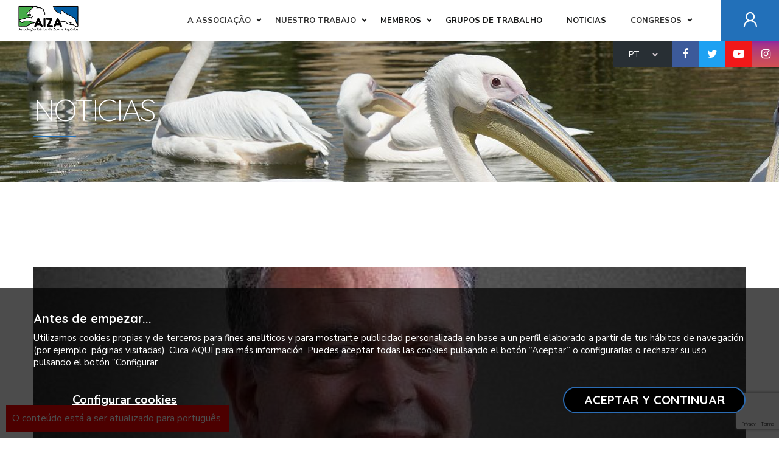

--- FILE ---
content_type: text/html; charset=UTF-8
request_url: https://www.aiza.org.es/pt/nuevo-presidente
body_size: 5332
content:
<!DOCTYPE html>
<html class="noticia noticia104 loader_home" lang="pt">
<head>
    <title>Javier Almunia, novo Presidente da AIZA</title>
    <meta charset="UTF-8">
    <meta http-equiv="x-ua-compatible" content="ie=edge">
    <meta name="description" content="">
    <meta name="keywords" content="">

    <meta name="viewport" content="width=device-width, initial-scale=1.0, maximum-scale=1.0, user-scalable=no"/>
    <meta name="format-detection" content="telephone=no"/>
    <meta http-equiv="X-UA-Compatible" content="IE=edge">

    <link rel="apple-touch-icon" sizes="57x57" href="/assets/images/favicon/apple-icon-57x57.png">
    <link rel="apple-touch-icon" sizes="60x60" href="/assets/images/favicon/apple-icon-60x60.png">
    <link rel="apple-touch-icon" sizes="72x72" href="/assets/images/favicon/apple-icon-72x72.png">
    <link rel="apple-touch-icon" sizes="76x76" href="/assets/images/favicon/apple-icon-76x76.png">
    <link rel="apple-touch-icon" sizes="114x114" href="/assets/images/favicon/apple-icon-114x114.png">
    <link rel="apple-touch-icon" sizes="120x120" href="/assets/images/favicon/apple-icon-120x120.png">
    <link rel="apple-touch-icon" sizes="144x144" href="/assets/images/favicon/apple-icon-144x144.png">
    <link rel="apple-touch-icon" sizes="152x152" href="/assets/images/favicon/apple-icon-152x152.png">
    <link rel="apple-touch-icon" sizes="180x180" href="/assets/images/favicon/apple-icon-180x180.png">
    <link rel="icon" type="image/png" sizes="192x192" href="/assets/images/favicon/android-icon-192x192.png">
    <link rel="icon" type="image/png" sizes="32x32" href="/assets/images/favicon/favicon-32x32.png">
    <link rel="icon" type="image/png" sizes="96x96" href="/assets/images/favicon/favicon-96x96.png">
    <link rel="icon" type="image/png" sizes="16x16" href="/assets/images/favicon/favicon-16x16.png">
    <link rel="manifest" href="/assets/images/favicon/manifest.json">
    <meta name="msapplication-TileColor" content="#2b6cb4">
    <meta name="msapplication-TileImage" content="/assets/images/favicon/ms-icon-144x144.png">
    <meta name="theme-color" content="#2b6cb4">


    <link rel="stylesheet" href="/assets/vendors/lineawesome/css/line-awesome.min.css"/>
    <link rel="stylesheet" href="/assets/vendors/pnotify/pnotify.custom.min.css"/>
    <link rel="stylesheet" href="https://cdn.jsdelivr.net/npm/@fancyapps/ui@4.0/dist/fancybox.css"/>
    <link rel="stylesheet" href="/assets/css/styles.min.css"/>
    <link rel="stylesheet" type="text/css" href="/assets/css/custom.css?v=1769203322"><!-- web-font loader-->
    <script>
        WebFontConfig = {
            google: {
                families: ['Nunito+Sans:300,400,500,700,900', 'Quicksand:300,400,500,700'],
            }
        }

        function font() {
            var wf = document.createElement('script')
            wf.src = ('https:' == document.location.protocol ? 'https' : 'http') + '://ajax.googleapis.com/ajax/libs/webfont/1.6.26/webfont.js'
            wf.type = 'text/javascript'
            wf.async = 'true'
            var s = document.getElementsByTagName('script')[0]
            s.parentNode.insertBefore(wf, s)
        }

        font()
    </script>


    <script>
        var ROOTPATH_DOMAIN = "/";
        var ROOTPATH_DOMAIN_IDIOMA = "/pt/";
        var CAPTCHAV3 = "6LcFMPgiAAAAAKP6_DdE0IzXBfYOp0mi2FWgpCfu";
    </script>


</head>
<body>
<div class="page-wrapper">
    <header class="header header-common">
        <div class="header__top">
            <div class="row align-items-center">
                <div class="col-6 col-lg-4"><a class="logo" href="/pt/"><img class="logo__img" src="/assets/images/logo-pt.png" alt="logo"/></a></div>
                <div class="col-6 col-lg-8 d-flex justify-content-end">
                                            <ul class='menu_aut main-menu'><li data-id='45' class='anim_04 main-menu__item delay_01 main-menu__item--has-child '><a  class='main-menu__link' target='_self'><span>A associação</span></a><ul class='main-menu__sub-list'><li data-id='47' class='anim_04 main-menu__item delay_01  paginas paginas_28'><a href='/pt/missao' class='' target='_self'><span>Missão</span></a></li><li data-id='48' class='anim_04 main-menu__item delay_01_  paginas paginas_29'><a href='/pt/estructura' class='' target='_self'><span>Estructura</span></a></li><li data-id='49' class='anim_04 main-menu__item delay_02  paginas paginas_30'><a href='/pt/reglamento' class='' target='_self'><span>Reglamento</span></a></li><li data-id='93' class='anim_04 main-menu__item delay_02_  paginas paginas_58'><a href='/pt/memorias-anuales' class='' target='_self'><span>Memorias Anuales</span></a></li><li data-id='99' class='anim_04 main-menu__item delay_03  paginas paginas_60'><a href='/pt/ofertas-de-empleo' class='' target='_self'><span>OFERTAS DE EMPLEO</span></a></li></ul></li><li data-id='86' class='anim_04 main-menu__item delay_01_ main-menu__item--has-child '><a  class='main-menu__link' target='_self'><span>NUESTRO TRABAJO</span></a><ul class='main-menu__sub-list'><li data-id='58' class='anim_04 main-menu__item delay_01  paginas paginas_39'><a href='/pt/publicacoes' class='' target='_self'><span>Publicações</span></a></li><li data-id='90' class='anim_04 main-menu__item delay_01_  paginas paginas_56'><a href='/pt/programa-de-formacion' class='' target='_self'><span>Programa de Formación </span></a></li><li data-id='91' class='anim_04 main-menu__item delay_02  paginas paginas_57'><a href='/pt/algunas-de-nuestras-especies-reintroducidas' class='' target='_self'><span>Algunas de nuestras especies reintroducidas</span></a></li><li data-id='92' class='anim_04 main-menu__item delay_02_  '><a href='/pt/zona-privada/folder/YvUqI62NjAnTg55IlWpqiA_p0r_3D_p0r_3D' class='' target='_self'><span>Recursos</span></a></li></ul></li><li data-id='52' class='anim_04 main-menu__item delay_02 main-menu__item--has-child paginas paginas_33'><a href='/pt/membros' class='main-menu__link' target='_self'><span>Membros</span></a><ul class='main-menu__sub-list'><li data-id='53' class='anim_04 main-menu__item delay_01  paginas paginas_34'><a href='/pt/requisitos' class='' target='_self'><span>Requisitos</span></a></li><li data-id='54' class='anim_04 main-menu__item delay_01_  paginas paginas_35'><a href='/pt/tipos' class='' target='_self'><span>Tipos</span></a></li><li data-id='55' class='anim_04 main-menu__item delay_02  paginas paginas_36'><a href='/pt/vantagens' class='' target='_self'><span>Vantagens</span></a></li><li data-id='56' class='anim_04 main-menu__item delay_02_  paginas paginas_37'><a href='/pt/lista-de-membros' class='' target='_self'><span>Lista de membros</span></a></li></ul></li><li data-id='57' class='anim_04 main-menu__item delay_02_  paginas paginas_38'><a href='/pt/grupos-de-trabalho' class='main-menu__link' target='_self'><span>Grupos de trabalho</span></a></li><li data-id='69' class='anim_04 main-menu__item delay_03  paginas paginas_41'><a href='/pt/noticias' class='main-menu__link' target='_self'><span>Noticias</span></a></li><li data-id='59' class='anim_04 main-menu__item delay_03_ main-menu__item--has-child '><a  class='main-menu__link' target='_self'><span>Congresos</span></a><ul class='main-menu__sub-list'><li data-id='103' class='anim_04 main-menu__item delay_01  congresos congresos_27'><a href='/pt/congreso-aiza-2026-2' class='' target='_self'><span>Congreso AIZA 2026</span></a></li><li data-id='84' class='anim_04 main-menu__item delay_01_  congresos congresos_14'><a href='/pt/congreso-aiza-2025' class='' target='_self'><span>CONGRESO AIZA 2025</span></a></li><li data-id='82' class='anim_04 main-menu__item delay_02  congresos congresos_13'><a href='/pt/congreso-aiza-2024' class='' target='_self'><span>Congreso AIZA 2024</span></a></li><li data-id='66' class='anim_04 main-menu__item delay_02_  congresos congresos_11'><a href='/pt/congreso-2023' class='' target='_self'><span>Congreso AIZA 2023</span></a></li><li data-id='65' class='anim_04 main-menu__item delay_03  congresos congresos_10'><a href='/pt/congreso-2022' class='' target='_self'><span>Congreso AIZA 2022</span></a></li></ul></li></ul>                        <a class="header__button" href="/pt/login"><i class="la la-user" ></i></a>
                                            <!-- menu-trigger start-->
                    <div class="hamburger">
                        <div class="hamburger-box">
                            <div class="hamburger-inner"></div>
                        </div>
                    </div>
                    <!-- menu-trigger end-->
                </div>
            </div>
        </div>
        <div class="header__lower">
            <div class="row">
                <div class="col-auto d-flex align-items-center">
                    <!-- lang select start-->
                    <ul class="lang-select">
                        <li class="lang-select__item lang-select__item--active"><span>PT</span>
                            <ul class='lang-select__sub-list'><li class=''><a href='/javier-almunia-nuevo-presidente-de-aiza'>ES</a></li></ul>                        </li>
                    </ul>
                    <!-- lang select end-->
                    <ul class="header__socials">
                        <li><a class="item--facebook" target="_blank" href="https://www.facebook.com/asociacionAIZA/"><i class="fa fa-facebook" aria-hidden="true"></i></a></li>
                        <li><a class="item--twitter" target="_blank" href="https://twitter.com/aizaorg"><i class="fa fa-twitter" aria-hidden="true"></i></a></li>
                        <li><a class="item--youtube" target="_blank" href="https://www.youtube.com/channel/UC9QDR8Jrr0Dsmu2Px0JiZpg"><i class="fa fa-youtube-play" aria-hidden="true"></i></a></li>
                        <li><a class="item--instagram" target="_blank" href="https://www.instagram.com/aiza_zoosyacuarios/?hl=es"><i class="fa fa-instagram" aria-hidden="true"></i></a></li>
                    </ul>
                </div>
            </div>
        </div>
    </header>
    <!-- header end-->
    <main class="main">
        <!-- promo start-->
<section class="promo-primary">
    <picture>
                <source srcset="/assets/images/paginas/header_pagina/copia-de-peli-canos.jpg" media="(min-width: 992px)"/>
        <img class="img--bg" src="/assets/images/paginas/header_pagina/copia-de-peli-canos.jpg" alt="img"/>
    </picture>
    <div class="container">
        <div class="row">
            <div class="col-auto">
                <div class="align-container">
                    <div class="align-container__item">
                        <h1 class="promo-primary__title"><span>Noticias</span></h1>
                    </div>
                </div>
            </div>
        </div>
    </div>
</section>
<!-- promo end-->
<!-- section start-->
<section class="section no-padding-bottom">
    <div class="container">
        <div class="row align-items-end bottom-70">
            <div class="col-xl-12">
                <div class="una_noticia">
                    <div class="imagen mb-3"><img src="/assets/images/noticias/big/foto-j-almunia.jpg" alt="img"/></div>
                    <h2 class="nombre">Javier Almunia, novo Presidente da AIZA</h2>
                    <div class="fecha" style="color: #2270b9;font-size: 20px">24/03/2019</div>
                    <div class="contenido pages_styles mt-3">
                        <p>Durante o passado Congresso de Santander, o Presidente da AIZA, Jesús Férnadez, comunicou aos participantes que devido a novas responsabilidades profissionais assumidas, era difícil continuar a exercer o cargo, passando a Presidência para o então vice-Presidente, Javier Almunia, de acordo com os Estatutos.
</p><p>
</p><p>Javier Almunia é o Diretor da Fundação Loro Parque, uma ONG que financia e implementa projetos de Conservação da vida selvagem em mais de 40 países.
</p><p>
</p><p>Tem Doutoramento em Ciências do Mar pela Universidade de Las Palmas de Gran Canária e Mestre em Gestão Ambiental pelo Instituto de Investigação Ecológica. Possui amplos conhecimentos em projetos de conservação da vida selvagem em perigo de extinção, tendo realizado investigações de campo nos Oceanos Atlântico, Indico e Antártico. Tem 17 artigos científicos publicados e mais de uma dezena de trabalhos apresentados em conferências sobre ecologia marinha, ecotoxicologia de cetáceos, bioacústica, etologia, et cetera.
</p><p>
</p><p>Atualmente é também Presidente da Associação Europeia de Mamíferos Marinhos (EAAM).
</p><p><br></p>                    </div>
                </div>
            </div>
        </div>
    </div>
</section>

<section class="section no-padding-bottom">
</section>    </main>
    <!-- footer start-->
    <footer class="footer"><img class="footer__bg img--bg" src="/assets/images/background__layout.png" alt="bg"/>
        <div class="container">
            <div class="row bottom-50">
                <div class="col-md-5 col-xl-3 text-center text-md-left"><a class="logo logo--footer" href="/pt/"><img class="logo__img" src="/assets/images/logo-pt.png" alt="logo"/></a>
                    <div class="footer__details">
                        <p><strong>Teléfono:</strong> <a href="tel:34932256424">+ 34 93 225 64 24</a></p>
                        <p><strong>Email:</strong> <a href="mailto:info@aiza.org.es">info@aiza.org.es</a></p>
                    </div>
                    <ul class="socials">
                        <li class="socials__item"><a target="_blank" class="socials__link" href="https://www.facebook.com/asociacionAIZA/"><i class="fa fa-facebook" aria-hidden="true"></i></a></li>
                        <li class="socials__item"><a target="_blank" class="socials__link" href="https://twitter.com/aizaorg"><i class="fa fa-twitter" aria-hidden="true"></i></a></li>
                        <li class="socials__item"><a target="_blank" class="socials__link" href="https://www.youtube.com/channel/UC9QDR8Jrr0Dsmu2Px0JiZpg"><i class="fa fa-youtube-play" aria-hidden="true"></i></a></li>
                        <li class="socials__item"><a target="_blank" class="socials__link" href="https://www.instagram.com/aiza_zoosyacuarios/?hl=es"><i class="fa fa-instagram" aria-hidden="true"></i></a></li>
                    </ul>
                </div>
                <div class="col-md-12 col-xl-6 d-none d-xl-block">
                    <h6 class="footer__title"><span>AIZA es miembro de...</span></h6>
                    <a class="logo_es_miembro" href="https://www.waza.org/" target="_blank"><img src="/assets/images/logo_waza.png"></a>
                    <a class="logo_es_miembro" href="https://www.eaza.net/" target="_blank"><img src="/assets/images/logo_eaza.png"></a>
                    <a class="logo_es_miembro" href="https://www.species360.org/" target="_blank"><img src="/assets/images/logo_isi.png"></a>
                </div>
                <div class="col-md-7 col-xl-3 d-none d-md-block">
                    <h6 class="footer__title">Otros enlaces</h6>
                    <ul class='footer-menu'><li data-id='60' class='anim_04 footer-menu__item delay_01 paginas paginas_41'><a href='/pt/noticias' class='footer-menu__link' target='_self'>Noticias</a></li><li data-id='61' class='anim_04 footer-menu__item delay_01_ paginas paginas_42'><a href='/pt/contactar' class='footer-menu__link' target='_self'>Contactar</a></li><li data-id='62' class='anim_04 footer-menu__item delay_02 paginas paginas_43'><a href='/pt/aviso-legal' class='footer-menu__link' target='_self'>Aviso legal</a></li><li data-id='63' class='anim_04 footer-menu__item delay_02_ paginas paginas_44'><a href='/pt/politica-de-privacidad' class='footer-menu__link' target='_self'>Política de privacidad</a></li><li data-id='64' class='anim_04 footer-menu__item delay_03 paginas paginas_45'><a href='/pt/politica-de-cookies' class='footer-menu__link' target='_self'>Política de cookies</a></li><li data-id='101' class='anim_04 footer-menu__item delay_03_ paginas paginas_59'><a href='/pt/bienestar-animal' class='footer-menu__link' target='_self'>Bienestar Animal</a></li></ul>                </div>
            </div>
            <div class="row align-items-center">
                <div class="col-sm-6 text-center text-sm-left">
                    <div class="footer-privacy">AIZA © 2026, Reservados todos los derechos. </div>
                </div>
                <div class="col-sm-6 text-center text-sm-right">Desarrollado por <a class="footer__link" target="_blank" href="https://www.grupoventus.com">Grupoventus</a></div>
            </div>
        </div>
    </footer>
    <!-- footer end-->
</div>

<div class="smsCookie">
    <div class="container">
        <p><b>Antes de empezar...</b></p>
        <p>Utilizamos cookies propias y de terceros para fines analíticos y para mostrarte publicidad personalizada en base a un perfil elaborado a partir de tus hábitos de navegación (por ejemplo, páginas visitadas). Clica <a href="javascript:;" data-type="ajax" data-fancybox="" target="_parent" data-src="/politica-de-cookies">AQUÍ</a> para más información. Puedes aceptar todas las cookies pulsando el botón “Aceptar” o configurarlas o rechazar su uso pulsando el botón “Configurar”.</p>        <a class="btn" onclick="aceptar_cookies();">ACEPTAR Y CONTINUAR</a>
        <a class="btn btn_config" onclick="configurar_cookies();">Configurar cookies</a>
        <div style="clear: both"></div>
        <div style="display: none" class="for_configurar">
            <div class="tipo_cookie">
                <div class="titulo"><b>Cookies técnicas: (obligatorias)</b></div>
                <ul>
                    <li>Son necesarias para el correcto funcionamiento del sitio web.</li>
                    <li>Permiten la comunicación de datos, identificar la sesión, acceder a partes de acceso restringido, completar y enviar un formulario de contacto, etc.</li>
                </ul>            </div>
            <div class="tipo_cookie">
                <div class="titulo"><b>Cookies analíticas:</b> <a class="comoBtn comoBtnAAnalitica" onclick="aceptar_cookies_analitica();" style="cursor:pointer;"><i class="la la-toggle-off"></i></a> <a class="comoBtn comoBtnRAnalitica" onclick="rechazar_cookies_analitica();" style="cursor:pointer;"><i class="la la-toggle-on"></i></a></div>
                <ul>
                    <li>Nos permiten conocer mejor las preferencias de los usuarios en nuestro sitio web y así realizar mejoras.</li>
                    <li>Captamos información anónima sobre el uso de nuestro sitio web.</li>
                </ul>
            </div>
            <div class="tipo_cookie">
                <div class="titulo"><b>Cookies publicitarias:</b> <a class="comoBtn comoBtnAPublicitarias" onclick="aceptar_cookies_publicitarias();" style="cursor:pointer;"><i class="la la-toggle-off"></i></a> <a class="comoBtn comoBtnRPublicitarias" onclick="rechazar_cookies_publicitarias();" style="cursor:pointer;"><i class="la la-toggle-on"></i></a></div>
                <ul>
                    <li>Nos permiten desarrollar un perfil específico para cada usuario y personalizar las campañas publicitarias para que se ajusten a sus preferencias. </li>
                    <li>Captamos información sobre los hábitos de navegación del usuario en nuestro sitio web.</li>
                </ul>
            </div>
            <a class="btn" onclick="cerrar_cookies();">Guardar y continuar</a>
        </div>    </div>
</div>

<!-- libs-->
<script src="https://ajax.googleapis.com/ajax/libs/jquery/2.2.4/jquery.min.js"></script>
<script src="/assets/js/libs.min.js"></script>
<script src="https://www.google.com/recaptcha/api.js?render=6LcFMPgiAAAAAKP6_DdE0IzXBfYOp0mi2FWgpCfu"></script>
<script src="https://cdn.jsdelivr.net/npm/@fancyapps/ui@4.0/dist/fancybox.umd.js"></script>
<script src="/assets/vendors/validate/jquery.validate.min.js"></script>
<script src="/assets/vendors/validate/localization/messages_pt.min.js"></script>
<script src="/assets/vendors/ajaxform/jquery.form.min.js"></script>
<script src="/assets/vendors/pnotify/pnotify.custom.min.js"></script>
<!-- scripts-->
<script src="/assets/js/common.js"></script>
<script defer src="https://maps.googleapis.com/maps/api/js?key=AIzaSyBUvxF6J6aoaoSBBl20TSH5lK9xaUE0awA"></script>


<script type="text/javascript" src="/assets/js/custom.js?v=1769203322"></script>

    <div class="alerta_pt" >O conteúdo está a ser atualizado para português.</div>
    


</body>
</html>


--- FILE ---
content_type: text/html; charset=utf-8
request_url: https://www.google.com/recaptcha/api2/anchor?ar=1&k=6LcFMPgiAAAAAKP6_DdE0IzXBfYOp0mi2FWgpCfu&co=aHR0cHM6Ly93d3cuYWl6YS5vcmcuZXM6NDQz&hl=en&v=PoyoqOPhxBO7pBk68S4YbpHZ&size=invisible&anchor-ms=20000&execute-ms=30000&cb=mw4pya1hnlbv
body_size: 48683
content:
<!DOCTYPE HTML><html dir="ltr" lang="en"><head><meta http-equiv="Content-Type" content="text/html; charset=UTF-8">
<meta http-equiv="X-UA-Compatible" content="IE=edge">
<title>reCAPTCHA</title>
<style type="text/css">
/* cyrillic-ext */
@font-face {
  font-family: 'Roboto';
  font-style: normal;
  font-weight: 400;
  font-stretch: 100%;
  src: url(//fonts.gstatic.com/s/roboto/v48/KFO7CnqEu92Fr1ME7kSn66aGLdTylUAMa3GUBHMdazTgWw.woff2) format('woff2');
  unicode-range: U+0460-052F, U+1C80-1C8A, U+20B4, U+2DE0-2DFF, U+A640-A69F, U+FE2E-FE2F;
}
/* cyrillic */
@font-face {
  font-family: 'Roboto';
  font-style: normal;
  font-weight: 400;
  font-stretch: 100%;
  src: url(//fonts.gstatic.com/s/roboto/v48/KFO7CnqEu92Fr1ME7kSn66aGLdTylUAMa3iUBHMdazTgWw.woff2) format('woff2');
  unicode-range: U+0301, U+0400-045F, U+0490-0491, U+04B0-04B1, U+2116;
}
/* greek-ext */
@font-face {
  font-family: 'Roboto';
  font-style: normal;
  font-weight: 400;
  font-stretch: 100%;
  src: url(//fonts.gstatic.com/s/roboto/v48/KFO7CnqEu92Fr1ME7kSn66aGLdTylUAMa3CUBHMdazTgWw.woff2) format('woff2');
  unicode-range: U+1F00-1FFF;
}
/* greek */
@font-face {
  font-family: 'Roboto';
  font-style: normal;
  font-weight: 400;
  font-stretch: 100%;
  src: url(//fonts.gstatic.com/s/roboto/v48/KFO7CnqEu92Fr1ME7kSn66aGLdTylUAMa3-UBHMdazTgWw.woff2) format('woff2');
  unicode-range: U+0370-0377, U+037A-037F, U+0384-038A, U+038C, U+038E-03A1, U+03A3-03FF;
}
/* math */
@font-face {
  font-family: 'Roboto';
  font-style: normal;
  font-weight: 400;
  font-stretch: 100%;
  src: url(//fonts.gstatic.com/s/roboto/v48/KFO7CnqEu92Fr1ME7kSn66aGLdTylUAMawCUBHMdazTgWw.woff2) format('woff2');
  unicode-range: U+0302-0303, U+0305, U+0307-0308, U+0310, U+0312, U+0315, U+031A, U+0326-0327, U+032C, U+032F-0330, U+0332-0333, U+0338, U+033A, U+0346, U+034D, U+0391-03A1, U+03A3-03A9, U+03B1-03C9, U+03D1, U+03D5-03D6, U+03F0-03F1, U+03F4-03F5, U+2016-2017, U+2034-2038, U+203C, U+2040, U+2043, U+2047, U+2050, U+2057, U+205F, U+2070-2071, U+2074-208E, U+2090-209C, U+20D0-20DC, U+20E1, U+20E5-20EF, U+2100-2112, U+2114-2115, U+2117-2121, U+2123-214F, U+2190, U+2192, U+2194-21AE, U+21B0-21E5, U+21F1-21F2, U+21F4-2211, U+2213-2214, U+2216-22FF, U+2308-230B, U+2310, U+2319, U+231C-2321, U+2336-237A, U+237C, U+2395, U+239B-23B7, U+23D0, U+23DC-23E1, U+2474-2475, U+25AF, U+25B3, U+25B7, U+25BD, U+25C1, U+25CA, U+25CC, U+25FB, U+266D-266F, U+27C0-27FF, U+2900-2AFF, U+2B0E-2B11, U+2B30-2B4C, U+2BFE, U+3030, U+FF5B, U+FF5D, U+1D400-1D7FF, U+1EE00-1EEFF;
}
/* symbols */
@font-face {
  font-family: 'Roboto';
  font-style: normal;
  font-weight: 400;
  font-stretch: 100%;
  src: url(//fonts.gstatic.com/s/roboto/v48/KFO7CnqEu92Fr1ME7kSn66aGLdTylUAMaxKUBHMdazTgWw.woff2) format('woff2');
  unicode-range: U+0001-000C, U+000E-001F, U+007F-009F, U+20DD-20E0, U+20E2-20E4, U+2150-218F, U+2190, U+2192, U+2194-2199, U+21AF, U+21E6-21F0, U+21F3, U+2218-2219, U+2299, U+22C4-22C6, U+2300-243F, U+2440-244A, U+2460-24FF, U+25A0-27BF, U+2800-28FF, U+2921-2922, U+2981, U+29BF, U+29EB, U+2B00-2BFF, U+4DC0-4DFF, U+FFF9-FFFB, U+10140-1018E, U+10190-1019C, U+101A0, U+101D0-101FD, U+102E0-102FB, U+10E60-10E7E, U+1D2C0-1D2D3, U+1D2E0-1D37F, U+1F000-1F0FF, U+1F100-1F1AD, U+1F1E6-1F1FF, U+1F30D-1F30F, U+1F315, U+1F31C, U+1F31E, U+1F320-1F32C, U+1F336, U+1F378, U+1F37D, U+1F382, U+1F393-1F39F, U+1F3A7-1F3A8, U+1F3AC-1F3AF, U+1F3C2, U+1F3C4-1F3C6, U+1F3CA-1F3CE, U+1F3D4-1F3E0, U+1F3ED, U+1F3F1-1F3F3, U+1F3F5-1F3F7, U+1F408, U+1F415, U+1F41F, U+1F426, U+1F43F, U+1F441-1F442, U+1F444, U+1F446-1F449, U+1F44C-1F44E, U+1F453, U+1F46A, U+1F47D, U+1F4A3, U+1F4B0, U+1F4B3, U+1F4B9, U+1F4BB, U+1F4BF, U+1F4C8-1F4CB, U+1F4D6, U+1F4DA, U+1F4DF, U+1F4E3-1F4E6, U+1F4EA-1F4ED, U+1F4F7, U+1F4F9-1F4FB, U+1F4FD-1F4FE, U+1F503, U+1F507-1F50B, U+1F50D, U+1F512-1F513, U+1F53E-1F54A, U+1F54F-1F5FA, U+1F610, U+1F650-1F67F, U+1F687, U+1F68D, U+1F691, U+1F694, U+1F698, U+1F6AD, U+1F6B2, U+1F6B9-1F6BA, U+1F6BC, U+1F6C6-1F6CF, U+1F6D3-1F6D7, U+1F6E0-1F6EA, U+1F6F0-1F6F3, U+1F6F7-1F6FC, U+1F700-1F7FF, U+1F800-1F80B, U+1F810-1F847, U+1F850-1F859, U+1F860-1F887, U+1F890-1F8AD, U+1F8B0-1F8BB, U+1F8C0-1F8C1, U+1F900-1F90B, U+1F93B, U+1F946, U+1F984, U+1F996, U+1F9E9, U+1FA00-1FA6F, U+1FA70-1FA7C, U+1FA80-1FA89, U+1FA8F-1FAC6, U+1FACE-1FADC, U+1FADF-1FAE9, U+1FAF0-1FAF8, U+1FB00-1FBFF;
}
/* vietnamese */
@font-face {
  font-family: 'Roboto';
  font-style: normal;
  font-weight: 400;
  font-stretch: 100%;
  src: url(//fonts.gstatic.com/s/roboto/v48/KFO7CnqEu92Fr1ME7kSn66aGLdTylUAMa3OUBHMdazTgWw.woff2) format('woff2');
  unicode-range: U+0102-0103, U+0110-0111, U+0128-0129, U+0168-0169, U+01A0-01A1, U+01AF-01B0, U+0300-0301, U+0303-0304, U+0308-0309, U+0323, U+0329, U+1EA0-1EF9, U+20AB;
}
/* latin-ext */
@font-face {
  font-family: 'Roboto';
  font-style: normal;
  font-weight: 400;
  font-stretch: 100%;
  src: url(//fonts.gstatic.com/s/roboto/v48/KFO7CnqEu92Fr1ME7kSn66aGLdTylUAMa3KUBHMdazTgWw.woff2) format('woff2');
  unicode-range: U+0100-02BA, U+02BD-02C5, U+02C7-02CC, U+02CE-02D7, U+02DD-02FF, U+0304, U+0308, U+0329, U+1D00-1DBF, U+1E00-1E9F, U+1EF2-1EFF, U+2020, U+20A0-20AB, U+20AD-20C0, U+2113, U+2C60-2C7F, U+A720-A7FF;
}
/* latin */
@font-face {
  font-family: 'Roboto';
  font-style: normal;
  font-weight: 400;
  font-stretch: 100%;
  src: url(//fonts.gstatic.com/s/roboto/v48/KFO7CnqEu92Fr1ME7kSn66aGLdTylUAMa3yUBHMdazQ.woff2) format('woff2');
  unicode-range: U+0000-00FF, U+0131, U+0152-0153, U+02BB-02BC, U+02C6, U+02DA, U+02DC, U+0304, U+0308, U+0329, U+2000-206F, U+20AC, U+2122, U+2191, U+2193, U+2212, U+2215, U+FEFF, U+FFFD;
}
/* cyrillic-ext */
@font-face {
  font-family: 'Roboto';
  font-style: normal;
  font-weight: 500;
  font-stretch: 100%;
  src: url(//fonts.gstatic.com/s/roboto/v48/KFO7CnqEu92Fr1ME7kSn66aGLdTylUAMa3GUBHMdazTgWw.woff2) format('woff2');
  unicode-range: U+0460-052F, U+1C80-1C8A, U+20B4, U+2DE0-2DFF, U+A640-A69F, U+FE2E-FE2F;
}
/* cyrillic */
@font-face {
  font-family: 'Roboto';
  font-style: normal;
  font-weight: 500;
  font-stretch: 100%;
  src: url(//fonts.gstatic.com/s/roboto/v48/KFO7CnqEu92Fr1ME7kSn66aGLdTylUAMa3iUBHMdazTgWw.woff2) format('woff2');
  unicode-range: U+0301, U+0400-045F, U+0490-0491, U+04B0-04B1, U+2116;
}
/* greek-ext */
@font-face {
  font-family: 'Roboto';
  font-style: normal;
  font-weight: 500;
  font-stretch: 100%;
  src: url(//fonts.gstatic.com/s/roboto/v48/KFO7CnqEu92Fr1ME7kSn66aGLdTylUAMa3CUBHMdazTgWw.woff2) format('woff2');
  unicode-range: U+1F00-1FFF;
}
/* greek */
@font-face {
  font-family: 'Roboto';
  font-style: normal;
  font-weight: 500;
  font-stretch: 100%;
  src: url(//fonts.gstatic.com/s/roboto/v48/KFO7CnqEu92Fr1ME7kSn66aGLdTylUAMa3-UBHMdazTgWw.woff2) format('woff2');
  unicode-range: U+0370-0377, U+037A-037F, U+0384-038A, U+038C, U+038E-03A1, U+03A3-03FF;
}
/* math */
@font-face {
  font-family: 'Roboto';
  font-style: normal;
  font-weight: 500;
  font-stretch: 100%;
  src: url(//fonts.gstatic.com/s/roboto/v48/KFO7CnqEu92Fr1ME7kSn66aGLdTylUAMawCUBHMdazTgWw.woff2) format('woff2');
  unicode-range: U+0302-0303, U+0305, U+0307-0308, U+0310, U+0312, U+0315, U+031A, U+0326-0327, U+032C, U+032F-0330, U+0332-0333, U+0338, U+033A, U+0346, U+034D, U+0391-03A1, U+03A3-03A9, U+03B1-03C9, U+03D1, U+03D5-03D6, U+03F0-03F1, U+03F4-03F5, U+2016-2017, U+2034-2038, U+203C, U+2040, U+2043, U+2047, U+2050, U+2057, U+205F, U+2070-2071, U+2074-208E, U+2090-209C, U+20D0-20DC, U+20E1, U+20E5-20EF, U+2100-2112, U+2114-2115, U+2117-2121, U+2123-214F, U+2190, U+2192, U+2194-21AE, U+21B0-21E5, U+21F1-21F2, U+21F4-2211, U+2213-2214, U+2216-22FF, U+2308-230B, U+2310, U+2319, U+231C-2321, U+2336-237A, U+237C, U+2395, U+239B-23B7, U+23D0, U+23DC-23E1, U+2474-2475, U+25AF, U+25B3, U+25B7, U+25BD, U+25C1, U+25CA, U+25CC, U+25FB, U+266D-266F, U+27C0-27FF, U+2900-2AFF, U+2B0E-2B11, U+2B30-2B4C, U+2BFE, U+3030, U+FF5B, U+FF5D, U+1D400-1D7FF, U+1EE00-1EEFF;
}
/* symbols */
@font-face {
  font-family: 'Roboto';
  font-style: normal;
  font-weight: 500;
  font-stretch: 100%;
  src: url(//fonts.gstatic.com/s/roboto/v48/KFO7CnqEu92Fr1ME7kSn66aGLdTylUAMaxKUBHMdazTgWw.woff2) format('woff2');
  unicode-range: U+0001-000C, U+000E-001F, U+007F-009F, U+20DD-20E0, U+20E2-20E4, U+2150-218F, U+2190, U+2192, U+2194-2199, U+21AF, U+21E6-21F0, U+21F3, U+2218-2219, U+2299, U+22C4-22C6, U+2300-243F, U+2440-244A, U+2460-24FF, U+25A0-27BF, U+2800-28FF, U+2921-2922, U+2981, U+29BF, U+29EB, U+2B00-2BFF, U+4DC0-4DFF, U+FFF9-FFFB, U+10140-1018E, U+10190-1019C, U+101A0, U+101D0-101FD, U+102E0-102FB, U+10E60-10E7E, U+1D2C0-1D2D3, U+1D2E0-1D37F, U+1F000-1F0FF, U+1F100-1F1AD, U+1F1E6-1F1FF, U+1F30D-1F30F, U+1F315, U+1F31C, U+1F31E, U+1F320-1F32C, U+1F336, U+1F378, U+1F37D, U+1F382, U+1F393-1F39F, U+1F3A7-1F3A8, U+1F3AC-1F3AF, U+1F3C2, U+1F3C4-1F3C6, U+1F3CA-1F3CE, U+1F3D4-1F3E0, U+1F3ED, U+1F3F1-1F3F3, U+1F3F5-1F3F7, U+1F408, U+1F415, U+1F41F, U+1F426, U+1F43F, U+1F441-1F442, U+1F444, U+1F446-1F449, U+1F44C-1F44E, U+1F453, U+1F46A, U+1F47D, U+1F4A3, U+1F4B0, U+1F4B3, U+1F4B9, U+1F4BB, U+1F4BF, U+1F4C8-1F4CB, U+1F4D6, U+1F4DA, U+1F4DF, U+1F4E3-1F4E6, U+1F4EA-1F4ED, U+1F4F7, U+1F4F9-1F4FB, U+1F4FD-1F4FE, U+1F503, U+1F507-1F50B, U+1F50D, U+1F512-1F513, U+1F53E-1F54A, U+1F54F-1F5FA, U+1F610, U+1F650-1F67F, U+1F687, U+1F68D, U+1F691, U+1F694, U+1F698, U+1F6AD, U+1F6B2, U+1F6B9-1F6BA, U+1F6BC, U+1F6C6-1F6CF, U+1F6D3-1F6D7, U+1F6E0-1F6EA, U+1F6F0-1F6F3, U+1F6F7-1F6FC, U+1F700-1F7FF, U+1F800-1F80B, U+1F810-1F847, U+1F850-1F859, U+1F860-1F887, U+1F890-1F8AD, U+1F8B0-1F8BB, U+1F8C0-1F8C1, U+1F900-1F90B, U+1F93B, U+1F946, U+1F984, U+1F996, U+1F9E9, U+1FA00-1FA6F, U+1FA70-1FA7C, U+1FA80-1FA89, U+1FA8F-1FAC6, U+1FACE-1FADC, U+1FADF-1FAE9, U+1FAF0-1FAF8, U+1FB00-1FBFF;
}
/* vietnamese */
@font-face {
  font-family: 'Roboto';
  font-style: normal;
  font-weight: 500;
  font-stretch: 100%;
  src: url(//fonts.gstatic.com/s/roboto/v48/KFO7CnqEu92Fr1ME7kSn66aGLdTylUAMa3OUBHMdazTgWw.woff2) format('woff2');
  unicode-range: U+0102-0103, U+0110-0111, U+0128-0129, U+0168-0169, U+01A0-01A1, U+01AF-01B0, U+0300-0301, U+0303-0304, U+0308-0309, U+0323, U+0329, U+1EA0-1EF9, U+20AB;
}
/* latin-ext */
@font-face {
  font-family: 'Roboto';
  font-style: normal;
  font-weight: 500;
  font-stretch: 100%;
  src: url(//fonts.gstatic.com/s/roboto/v48/KFO7CnqEu92Fr1ME7kSn66aGLdTylUAMa3KUBHMdazTgWw.woff2) format('woff2');
  unicode-range: U+0100-02BA, U+02BD-02C5, U+02C7-02CC, U+02CE-02D7, U+02DD-02FF, U+0304, U+0308, U+0329, U+1D00-1DBF, U+1E00-1E9F, U+1EF2-1EFF, U+2020, U+20A0-20AB, U+20AD-20C0, U+2113, U+2C60-2C7F, U+A720-A7FF;
}
/* latin */
@font-face {
  font-family: 'Roboto';
  font-style: normal;
  font-weight: 500;
  font-stretch: 100%;
  src: url(//fonts.gstatic.com/s/roboto/v48/KFO7CnqEu92Fr1ME7kSn66aGLdTylUAMa3yUBHMdazQ.woff2) format('woff2');
  unicode-range: U+0000-00FF, U+0131, U+0152-0153, U+02BB-02BC, U+02C6, U+02DA, U+02DC, U+0304, U+0308, U+0329, U+2000-206F, U+20AC, U+2122, U+2191, U+2193, U+2212, U+2215, U+FEFF, U+FFFD;
}
/* cyrillic-ext */
@font-face {
  font-family: 'Roboto';
  font-style: normal;
  font-weight: 900;
  font-stretch: 100%;
  src: url(//fonts.gstatic.com/s/roboto/v48/KFO7CnqEu92Fr1ME7kSn66aGLdTylUAMa3GUBHMdazTgWw.woff2) format('woff2');
  unicode-range: U+0460-052F, U+1C80-1C8A, U+20B4, U+2DE0-2DFF, U+A640-A69F, U+FE2E-FE2F;
}
/* cyrillic */
@font-face {
  font-family: 'Roboto';
  font-style: normal;
  font-weight: 900;
  font-stretch: 100%;
  src: url(//fonts.gstatic.com/s/roboto/v48/KFO7CnqEu92Fr1ME7kSn66aGLdTylUAMa3iUBHMdazTgWw.woff2) format('woff2');
  unicode-range: U+0301, U+0400-045F, U+0490-0491, U+04B0-04B1, U+2116;
}
/* greek-ext */
@font-face {
  font-family: 'Roboto';
  font-style: normal;
  font-weight: 900;
  font-stretch: 100%;
  src: url(//fonts.gstatic.com/s/roboto/v48/KFO7CnqEu92Fr1ME7kSn66aGLdTylUAMa3CUBHMdazTgWw.woff2) format('woff2');
  unicode-range: U+1F00-1FFF;
}
/* greek */
@font-face {
  font-family: 'Roboto';
  font-style: normal;
  font-weight: 900;
  font-stretch: 100%;
  src: url(//fonts.gstatic.com/s/roboto/v48/KFO7CnqEu92Fr1ME7kSn66aGLdTylUAMa3-UBHMdazTgWw.woff2) format('woff2');
  unicode-range: U+0370-0377, U+037A-037F, U+0384-038A, U+038C, U+038E-03A1, U+03A3-03FF;
}
/* math */
@font-face {
  font-family: 'Roboto';
  font-style: normal;
  font-weight: 900;
  font-stretch: 100%;
  src: url(//fonts.gstatic.com/s/roboto/v48/KFO7CnqEu92Fr1ME7kSn66aGLdTylUAMawCUBHMdazTgWw.woff2) format('woff2');
  unicode-range: U+0302-0303, U+0305, U+0307-0308, U+0310, U+0312, U+0315, U+031A, U+0326-0327, U+032C, U+032F-0330, U+0332-0333, U+0338, U+033A, U+0346, U+034D, U+0391-03A1, U+03A3-03A9, U+03B1-03C9, U+03D1, U+03D5-03D6, U+03F0-03F1, U+03F4-03F5, U+2016-2017, U+2034-2038, U+203C, U+2040, U+2043, U+2047, U+2050, U+2057, U+205F, U+2070-2071, U+2074-208E, U+2090-209C, U+20D0-20DC, U+20E1, U+20E5-20EF, U+2100-2112, U+2114-2115, U+2117-2121, U+2123-214F, U+2190, U+2192, U+2194-21AE, U+21B0-21E5, U+21F1-21F2, U+21F4-2211, U+2213-2214, U+2216-22FF, U+2308-230B, U+2310, U+2319, U+231C-2321, U+2336-237A, U+237C, U+2395, U+239B-23B7, U+23D0, U+23DC-23E1, U+2474-2475, U+25AF, U+25B3, U+25B7, U+25BD, U+25C1, U+25CA, U+25CC, U+25FB, U+266D-266F, U+27C0-27FF, U+2900-2AFF, U+2B0E-2B11, U+2B30-2B4C, U+2BFE, U+3030, U+FF5B, U+FF5D, U+1D400-1D7FF, U+1EE00-1EEFF;
}
/* symbols */
@font-face {
  font-family: 'Roboto';
  font-style: normal;
  font-weight: 900;
  font-stretch: 100%;
  src: url(//fonts.gstatic.com/s/roboto/v48/KFO7CnqEu92Fr1ME7kSn66aGLdTylUAMaxKUBHMdazTgWw.woff2) format('woff2');
  unicode-range: U+0001-000C, U+000E-001F, U+007F-009F, U+20DD-20E0, U+20E2-20E4, U+2150-218F, U+2190, U+2192, U+2194-2199, U+21AF, U+21E6-21F0, U+21F3, U+2218-2219, U+2299, U+22C4-22C6, U+2300-243F, U+2440-244A, U+2460-24FF, U+25A0-27BF, U+2800-28FF, U+2921-2922, U+2981, U+29BF, U+29EB, U+2B00-2BFF, U+4DC0-4DFF, U+FFF9-FFFB, U+10140-1018E, U+10190-1019C, U+101A0, U+101D0-101FD, U+102E0-102FB, U+10E60-10E7E, U+1D2C0-1D2D3, U+1D2E0-1D37F, U+1F000-1F0FF, U+1F100-1F1AD, U+1F1E6-1F1FF, U+1F30D-1F30F, U+1F315, U+1F31C, U+1F31E, U+1F320-1F32C, U+1F336, U+1F378, U+1F37D, U+1F382, U+1F393-1F39F, U+1F3A7-1F3A8, U+1F3AC-1F3AF, U+1F3C2, U+1F3C4-1F3C6, U+1F3CA-1F3CE, U+1F3D4-1F3E0, U+1F3ED, U+1F3F1-1F3F3, U+1F3F5-1F3F7, U+1F408, U+1F415, U+1F41F, U+1F426, U+1F43F, U+1F441-1F442, U+1F444, U+1F446-1F449, U+1F44C-1F44E, U+1F453, U+1F46A, U+1F47D, U+1F4A3, U+1F4B0, U+1F4B3, U+1F4B9, U+1F4BB, U+1F4BF, U+1F4C8-1F4CB, U+1F4D6, U+1F4DA, U+1F4DF, U+1F4E3-1F4E6, U+1F4EA-1F4ED, U+1F4F7, U+1F4F9-1F4FB, U+1F4FD-1F4FE, U+1F503, U+1F507-1F50B, U+1F50D, U+1F512-1F513, U+1F53E-1F54A, U+1F54F-1F5FA, U+1F610, U+1F650-1F67F, U+1F687, U+1F68D, U+1F691, U+1F694, U+1F698, U+1F6AD, U+1F6B2, U+1F6B9-1F6BA, U+1F6BC, U+1F6C6-1F6CF, U+1F6D3-1F6D7, U+1F6E0-1F6EA, U+1F6F0-1F6F3, U+1F6F7-1F6FC, U+1F700-1F7FF, U+1F800-1F80B, U+1F810-1F847, U+1F850-1F859, U+1F860-1F887, U+1F890-1F8AD, U+1F8B0-1F8BB, U+1F8C0-1F8C1, U+1F900-1F90B, U+1F93B, U+1F946, U+1F984, U+1F996, U+1F9E9, U+1FA00-1FA6F, U+1FA70-1FA7C, U+1FA80-1FA89, U+1FA8F-1FAC6, U+1FACE-1FADC, U+1FADF-1FAE9, U+1FAF0-1FAF8, U+1FB00-1FBFF;
}
/* vietnamese */
@font-face {
  font-family: 'Roboto';
  font-style: normal;
  font-weight: 900;
  font-stretch: 100%;
  src: url(//fonts.gstatic.com/s/roboto/v48/KFO7CnqEu92Fr1ME7kSn66aGLdTylUAMa3OUBHMdazTgWw.woff2) format('woff2');
  unicode-range: U+0102-0103, U+0110-0111, U+0128-0129, U+0168-0169, U+01A0-01A1, U+01AF-01B0, U+0300-0301, U+0303-0304, U+0308-0309, U+0323, U+0329, U+1EA0-1EF9, U+20AB;
}
/* latin-ext */
@font-face {
  font-family: 'Roboto';
  font-style: normal;
  font-weight: 900;
  font-stretch: 100%;
  src: url(//fonts.gstatic.com/s/roboto/v48/KFO7CnqEu92Fr1ME7kSn66aGLdTylUAMa3KUBHMdazTgWw.woff2) format('woff2');
  unicode-range: U+0100-02BA, U+02BD-02C5, U+02C7-02CC, U+02CE-02D7, U+02DD-02FF, U+0304, U+0308, U+0329, U+1D00-1DBF, U+1E00-1E9F, U+1EF2-1EFF, U+2020, U+20A0-20AB, U+20AD-20C0, U+2113, U+2C60-2C7F, U+A720-A7FF;
}
/* latin */
@font-face {
  font-family: 'Roboto';
  font-style: normal;
  font-weight: 900;
  font-stretch: 100%;
  src: url(//fonts.gstatic.com/s/roboto/v48/KFO7CnqEu92Fr1ME7kSn66aGLdTylUAMa3yUBHMdazQ.woff2) format('woff2');
  unicode-range: U+0000-00FF, U+0131, U+0152-0153, U+02BB-02BC, U+02C6, U+02DA, U+02DC, U+0304, U+0308, U+0329, U+2000-206F, U+20AC, U+2122, U+2191, U+2193, U+2212, U+2215, U+FEFF, U+FFFD;
}

</style>
<link rel="stylesheet" type="text/css" href="https://www.gstatic.com/recaptcha/releases/PoyoqOPhxBO7pBk68S4YbpHZ/styles__ltr.css">
<script nonce="tHmlTOdiZL42jPqGt_4PiA" type="text/javascript">window['__recaptcha_api'] = 'https://www.google.com/recaptcha/api2/';</script>
<script type="text/javascript" src="https://www.gstatic.com/recaptcha/releases/PoyoqOPhxBO7pBk68S4YbpHZ/recaptcha__en.js" nonce="tHmlTOdiZL42jPqGt_4PiA">
      
    </script></head>
<body><div id="rc-anchor-alert" class="rc-anchor-alert"></div>
<input type="hidden" id="recaptcha-token" value="[base64]">
<script type="text/javascript" nonce="tHmlTOdiZL42jPqGt_4PiA">
      recaptcha.anchor.Main.init("[\x22ainput\x22,[\x22bgdata\x22,\x22\x22,\[base64]/[base64]/[base64]/ZyhXLGgpOnEoW04sMjEsbF0sVywwKSxoKSxmYWxzZSxmYWxzZSl9Y2F0Y2goayl7RygzNTgsVyk/[base64]/[base64]/[base64]/[base64]/[base64]/[base64]/[base64]/bmV3IEJbT10oRFswXSk6dz09Mj9uZXcgQltPXShEWzBdLERbMV0pOnc9PTM/bmV3IEJbT10oRFswXSxEWzFdLERbMl0pOnc9PTQ/[base64]/[base64]/[base64]/[base64]/[base64]\\u003d\x22,\[base64]\\u003d\x22,\x22IGTCvsKzwp0Gwq8MPMK/[base64]/eMOOYMKSGjrDm8OAwrHCrVhbDMKVSFIewr3DmsK/A8KbZsKKwqRgwrLCuiI0wrc3S3/DvG8/[base64]/MsOkw5DCuDTDmAPCsi7CiWRewoVkV11sw6zCjsKZdBLDrcOuw7bCsVZjwokow6/DrhHCrcKDC8KBwqLDusK7w4DCn17Dn8O3wrFKCU7Dn8KLwo3DiDxzw4JXKSPDvjliZcOOw5LDgFF2w7p6AVHDp8KteEhgY0csw43CtMORYV7DrRF9wq0uw4XCqcOdTcKuLsKEw69uw7tQOcKzwqTCrcKqczbCkl3DoDU2wqbCvgRKGcKHSDxaMFxQwovCgMK7OWRvSg/CpMKnwo5Nw5rCs8OZYcOZSsKQw5TCgj9HK1fDlAwKwq4Ow5zDjsOmYTRhwrzCuWNxw6jCicOwD8OlUcK/RApPw6DDkzrCnnPConFKY8Kqw6ByUzEbwqxSfibCgg0KesKpwrzCrxFLw53CgDfCpcOXwqjDiArDl8K3MMKsw4/[base64]/CiTDDisKtwrNiMlbCjsKIworDnDdjXsKBw5LDvsKVel3DvcOVw681P1dXw446w4rDt8O2HcOGw67Cr8Krwow6wqxuwrUiw6HDq8KMEsOHQlTCscKcGnQfGFjChQxVQBzCrMKjZsOTwqIAw59ww7JYw6XCkMK5wr5Pw6DCoMKBw7xDw7zDksKPwpgCZMO5HcOVT8O/ClRdIyHCpcOuAMKRw4/DjsKfw4/DsUAxwpfCs0k5DnPCjybDhFrCssOzSxDCiMOKHDYBw4/Cj8Kawq9ZZMObw5cGw7wuwpsqGXtkRsKtwrVvwoLCglbCtcK/KyLCjx/[base64]/[base64]/HMOnw4FSwpIXHcOcwovDrsOXw6U7w6jDhDpcViTCqsO+w5tEUMKgw5nDusKmw5rCozk/wqRnQgYFTFgdw6hMwrtRw5JgHMKjOcO2w4LDiGJ/C8Oiw6nDt8OVFHFZw6fCuXjDkWfDmDfCgsK7eiJCPcO9asOjw6pQw5TCv1rCssO3w5zCnMOZw7seXUFgScOlcw/CscOZAwgpw58bwofDlsO1w5TCkcOiwrLCvRxQw6nCkcKdwpxwwq7Dqj5awoXDhMKQw4h/wrUeI8KGNcOww4PDsFB0EiZRwoDDvMKQwr3Cin/DkXvDmTDCmFXCizLDgX87wpQmcATCg8Kdw6zChMKEwptKIh/CuMKyw6rDkXp6H8KKw67CnzBywqxeP34Uw5g6GmDDrG0Tw58oFH5Wwq/CokASwphLN8KxXSfDj1bCt8Oow5XDmsKrdMK1wrgewrHCkcKEwp9AB8OKwqHCmMKdE8KYaz3Du8OsOS3DsmRYYMKjwrfClcOmScKnVsKwwrvCq3rDiz/DgzHCoQ3CvcOYLTQKw5Nzw6HDusKfInHDvmTCpSs3w7/CmcKQNMOEwrwbw7pfwp/CmsOIUcK0CEDClMKFw5PDnCTCoUfDn8KXw7lBK8OpTVY/SsKNNMKACMK6MkgFKsK3woMJM3nCjMOZRMOkw5ADwpAcc1dyw4JLwqTDrMKyaMKHwrgrw7XDscKJwoLDlWAGRsKgwo/DnXXDgMOJw7U6wqlTw43Cv8O7w7zCqzZMw7Nxwr17w7zCjiTDnHJaTlpbN8KDw74QRcKkwq/[base64]/CoANcXS3Cu2AAwp00WgvChUswwr7ChcKlbkdjwp1jwppzwrlQw5Y6NsKUdMObwq52wokLRHTDsGAlZ8OJw7bCthh+wrMeworDosO2IsKfMcO/FR4twpo/wpbCssOGZsKFClp1KsOkEj/Dh2vDmX3DtMKMZcOfw6UJBsOWwpXChRsaw6TCrMKjQMKYwrzCgyrDoVhiwoApw6o8wrk5wpofw7xoecK0SMKzw57DoMOgfcKSNyDCmSUedMOWwoXDvcOUw5VqEMOgHMO/woTDqMOPV0pVwr7CsXDDn8O5DMOFwpTCuzbDqDIkWcOMTjldC8KZw7RRw4lHw5DCmcONbQ1pw6rDmy/DvsKkLQp8w7/[base64]/Dv35BwoXCicO2cT8kZg7Dg8KpQC16b8OgcifCucOeKiJSw6Vyw6zCvMKZVA/CimnCksKbwqvCgMKAJjTCj1nDjVfCmsO1NF/DiBcpLgnCkBhNw5bCosOJVRXDqRY6w5/[base64]/DvDohw7DDr8OhfGXDoBkHY3zDqykqw4wSEMO/JDLDsh7DnsOJf0wMOVjCvy0Iw5A/[base64]/DpMOoQMOvP8OsGsKhUQ4lR2llw7LCkcOmLmF9wo/CoVfCucK9w4bDshzDox4bw4Iawr89ecOywp7DhWd0wrnDglfDgcKYKMONwqk4PMKTCS5dNsO9w5RiwojCmhrDvsKWwoDDh8Kzw7tAw7fCnmDCrcKiGcO6wpfChsO4wrnDsXbCgGs6UUvCunYbwqw7wqLClWjDrcOiw5/[base64]/Cq08yGMOQGMOMwq/DjBrDk8OQRD/DiyjCp0Mnf8KGwoTChVnCqhjClXfDvGzDkHzCkxJrUD/Cu8O6C8O3wpnDhcO5bwNAwo3Cj8O+w7c5SDtOKsOMwrY5MMKkw6pEw4jCgMKfOGkDwrPCmCYDw4HDmlJHwopUwqhdSC7Dt8ODw4nDtsK7VwLDuUDCv8K2KsOqwpNmWjDDolDDoEM9GsOTw5JeEMKgHg7CoXzDsSBOw6l/Ch3DlcKMwp80wqTDk0jDl2ItOjIhLcKpCncfw452HcOgw6VawrtsUCQNw4M/[base64]/w6DCiiJgZMK+EMK4EcK4dzLDuWXDuMOawozCn8Krwq7DucO5EMKqwog4Y8KAw50Iwr/CqwUbwolow7DDkDPDrysMAsO7D8OifQxBwqFZbsKqKMOHTllGDF/Cvl7DpmfDgCLDocK8NsOPwovDi1BZwokFasKwIzHCssOAw6JWOW1Dw7xEw4hjYMOuwo0VL2/DpyU5wocwwos6WlIGw6bDjsOpYHDCtiHDvsKPeMKPJMK0PBRPbMK/w5DCncKpwopka8Kvw7lpLgEBYAPDtMKMwo5Lw6ssP8Kew6dGORxseSLDhTwsw5LCvMK+woTCg0pew7BhNBbCj8KiCFlswpDCncKOThYVMWDCqMO/w54mwrTDv8KbCD89wqRBFsOHS8K4XCbDuCQdw5hlw6rCo8KQFsOAEzcNw7TDviNhwqLDoMO6wpTDvWwze1DCq8Oqw5M9Ui0QYsK/Pl8ww55xwqA3bUzDpcOgXcO6wqdzw7B7wrg1w6RRwpMrw6LCnFfCkDoBHsORHSg2acOUJMOhDi/CojETcGpaOSE+CcKzw4xbw5EHw4DDl8O8JsO4B8Oyw53Ct8OmfFPDrsK3w6bDiTB+woFwwrzDr8KwLcOzI8ObLihnwqVoC8OsHmtFwrnDtBjDh0dpwqh7IR3DmsKUYHFyGTzDnMOTwp8YMMKNw7TCt8OWw4fDrRIFXUHCv8KiwqHDr1UiwozDpsKzwps1wr7Dk8K/wqXCtsKESDcpwqPCu1/CqH4Yw7jCpcKRwodsH8KZw416G8KswpU+G8KDwqTCi8KsbcO7GsKNwpfCg0HDucKsw7QqR8OKN8K/d8O7w7bCoMKPBMOtcFTDozsnw5tpw73DucOzBsOmAsODJ8OVCXcwWw3DqELChcKGAT9Bw7UMw5LDilFkCSfCmCBbRsOvBMO9w7LDhMOBwpTCqgvChG/Dmkktw7rCqC/CtsOSwqjDtD7DmMKKwrNzw79Aw4MBw5s0KCPClxjDu1wLw5HCmH9lC8ObwqMTwpF7AMKgw6zCisOAI8Kzwq/Diy/CvxLCpwPDkMKTNAMLwodua1ddwqbDmmVCABnCucOYTcOWABLDj8Ogf8KuWcK0FgbDnjPCrMKgRU03PcOyacKSw6/DqUDDvmwVwrfDicOddsOGw53Ch3vDpsONw7/Dt8KVIcOow7bDhhtQw6JrLcKww6vDunpsQUXDhgMSw7rCgcKnTMK1w5LDncKbEcK7w70tc8OsacKyPMK1DTIHwpZ9wpJFwopIwpHDoWpKw6hyTmfDmlk8wpvDkcOBGR0HO1JtRRbCkcOiwq/DliN3w6UcPxI3Pm55wq8NdFIOEWsJFnPChytlw5HDiiDCq8KTw5vCuXFHIBYIwqDDpSbChsKxw7cew6V5wqbCjMKowpVlCxrDncK3w5EHwqR6w7nCuMKUw6zCmTJJai17w7lbFms4US7Dg8Kew6xtD0dWe28Pw73Cj0LDh1/DgxbChDHDqMKqBG1Ww5DDrCYHw7TCicO4US3Do8OYK8KpwpBNGcKBw6ZGaxbDjFXCjmfDqHoEwrVdw6V4AsKJw7tMwrUAcUZBwrDCj2rDmVMOwr87ITHDhsKacHRawqoCBcKJRMOawpvCqsKVR1k/[base64]/wqPDuULCjcKPUGgYFhnCr8K1EcOCw7fDpMKuMFHCkh/DsRkxw7DCl8Kvw68Fw6HDjlzDtU/CgwRDeCc5M8KADcKDSMK4wqY8wq9ZADLDnlFqw4V/[base64]/DvAZoeH4WClTCusKJwoE2w6Jgw7MTCsKvGsKbwpnDoCTCtQg2w7JME0HDjMKiwpBvcWlcJcKzwrUYJ8OYV214w74awptaCz7Cp8O+w43CucOCHQNAw4bDo8Krwr7Djw7DmkDDsVHCnMKQw5ZCw6hnwrPCuynDnRAPwpsBUALDrsOqBSbDtsKPGD3CrcKXDMKCUE/Dg8K2w53Dnl8xMsKnw7vCjxBqw5IAwr3Cky0/w4lvbTN0KcOvwrJdw5kjw5I1CgVaw6I+w4dzS2c0KsOOw6nCnk4Ew4dcfRYQKFvDjcKww7N4TsOxD8OvD8OxK8Ohwq/CpBILw7TCmMKzGsKNw6xBIMO4X150IFBGwohBwpB7EsOtCGLDlQlWdsOlw6DCisKFw4hwXBzDncOrEG5vFMO7worCjsOzwpnDosOKworCosOUw7/Cqg1rQcKSw4ouYykjw5rDojjDrsOYw5HCoMOFS8OFwp/CqsKhwqPDiQNCwq0ObMObwpdXw7Faw7bDrcKiH0vCrAnClQxUw4cCN8OXw4jCvsKAW8K4w5XCtsKBwqkSMSvDicK0wqPCuMOLeETDqEd1w5bDrjEAw6PCiXPCs3h3ex5TTsOTM1lABxHDqzvCmcOAwoLCs8OUMEnDjW/CvSo8S3bCrcOSw617w7xfwrVxwpd1ajvCvFzDlMOCe8OLOsKvRT89wr/CinkOw5/ChHvCosOPacOtYSHCqMOhwrXClMKiw5sVwovCqsOuwqbDslB6wqxdPHfDg8Kkw5XCv8KHbjQIIBEswpwPW8Kgw5FpCsOVw6vDj8O/wr/DhsKvw75sw7DDu8Kiw7thwq9+wr/CjAksbsKvehFbwqfDvcKVwp1Yw4FAw7nDoyZQcsKgGMO8IEImKHJ0IWsOYAvDqz/DgA7CrcKgwrkqwoPDtMOUQig3LT8ZwrUuO8O/woPDjcOnwrRVR8KMw54CU8OmwqcGfMOcBkrCj8O2dS7CuMKoP38XSsKZw7ptKRxTLSHCmcO6SBNXPDHDglQuw5bDtildwqPDmC/[base64]/DpMO9wq7DqMOGHMKOw63Do3TCssO+UMKkwpstMgnDncOoGMONwrA/wqN9w6gRPMKsSHNUwrNyw40kKsKhwoTDrUkDcMOaWDBhwrvDg8ODwpU1wrsjwqYdwqDDqMKrS8KjT8O1woRwwo/CtFTCpcOeHkp7bsOLNcKyDVlIZT7CmcOcDMO/w5crJcODwq1gwqAPwoBJOsOWwobCtsKmw7UvHsK3P8O0ZxDCnsK6wp3Dm8OHwrfCiHRrPsKRwoTCtUsbw4TDg8OlLcOkwrvCgcOhRi16w7jCsGAWwrbClcOtcVUxCsOdWz/[base64]/CvT3DosOrHMKkb0XCosKyK3E3UMOyd0DCpsKREcOEw7djT387w5nDqMKqw63DuA5twoLCs8ORaMK0B8OkAxzCp240AArDkDbCjEHDuHBJwo5TYsOvw4N2UsOIfcK6WcO4w6Fse2/Dn8KZwpNdfsOHw59gwo/Dokt7w53DnGpAJDkEFyjCsMOkw7NHwr7CtcKPw5YhwprDtBElwoQsRMO5PMOAMMOaw43CisKaUgvCk2IkwpIXwoYNwps2w6t2GcOiw5XCoxQiHsOtLH7DncKmKGHDnUd6QWLDmwHDuEDDn8KwwoI/wqpzFivDnz1SwoLCosKAw4dFQMK0fzbDmiXDp8ORw6UeVsKUwrktQMO+wo7DocK3wqfDgMOuwptWw7p1QMO7wrlSwrvDihYbPcKIw4rDiDsnwpTDmsODMigZw6hcw6LCl8KUwrkpJcKjwpgUwonDr8OwLsODEcKuw5ROGBzCi8Krw5dIfkjDmW/CtQ8ow6jClEwswqPClcODNcKnPmBDwq7DhMOwfUnDnMO9EmHDkRbDqDbDgn4jUMKKRsOCesOcwpQ4w79Kw6HDscKdwrTClwzCpcOXwr8vw7vDjnTDiXJgaDcqRGLCmcKjwqkqPMOVwod/wpUPwoolcMK6w67ChcOxWDNtfsO3wpVaw5TCrCdYbsOWRW/ClMOIN8K2ecKCw5pUw60SXMOHHcK3OMOjw7rDosKqw6TCu8OsGRfCjcOTwpgiw7TDiFddwqNDwrvDpSw2wpLCoTp+woLDvcKwFgknHsKSw5BvHX/DhnvDvsKJwpgTworCgHPDjMKMw7IjJDQzw4ZYw67Cr8KxAcKDwqDDrcOhwq0+w7DDn8Opwo0ZdMKTwpAQwpDCrAtWTg86w4DCj2Ajw4DDkMKcCMKRw4lnGcOab8OTwokOwqfDocObwqzDlBjDrgTDtiHDhw/CgcOcXEnDrsOfw7ZsZUnDhTDCnGDDhjnDkiY8wp3CuMKzBlQewoUew7rCksOUwpUgUMKoWcK/w5REwoJ5RcKjw7rCkMO0w61IeMO3STnCujbDhcKudkvCtBB/HMKRwq8Rw4nCosKnBTbDogk+P8KUBsK8FyMSw7koEsO0MsOIb8O5woB9woBXYMORwo4lPQlpwq9QbsKmwqB4w6Apw4LCg1t0KcOKwoFEw6I9w6XDrsOZwo/ChMO4Q8KoQBcew6Bgb8OWwqnCtgbCoMKkwp/[base64]/[base64]/w55WHsOAwq3Dnk5gDcOPwrDDoMOpw5HDqHBBecK/[base64]/DqcOgbXXCqWIXw6NuasK0XsK2w6DDvV/DnsKCwqXCgcK/wpB+XsOjwp7CujkQw57DgcO7RzPDmTQ+Hj/[base64]/CjcKlw6DDgsOUw65qHWXCmCDCmDzDosOdAzPCsD/[base64]/DvsO5EcKtOsKow6sUb8OJOcKKw7BAb8K0Hh4CwoXChsOvFCg2K8KNwonDtxpPCgLCmMOJQ8O/GFUPRUTDpMKFI2BrTkINCsKRGnPCm8OgXsK5DsOZwpjCqMORdDDCjk5qw7DDt8OzwqnClcKARA3CqUDDusOswqcyVy/CscO2w7LCo8KZCcKCw4IDG37CoHtuDxLDj8O0HwXDqG7DkhhRwrxwWBvCj1cuw6rCqgguworDhMO7w53CgiLDnsKMw5FLwpnDl8Ozw708w4xKwp/DtQvCocOrFGcyZMKhPAwjGsO4woPCsMOpw5PDgsK8w7rCgMOlc0LDocOJwqPDocOvM2MTw4FkFAtaJcOtGcOsYMKlwph4w7tFGzAqwprDoAx1woggwrbCkioAw4jCr8KvwrnDuytLWH9PWAfDiMO8BB9Awp14D8KUw6NHRcKUJMKKw63CpwTDl8O+w43Cky5Pw5/[base64]/w7hTw4guw4kAwqt5dMKgw77Cv8KfwqjDrMKmL0LDjXnDk0HClBZPwrXDpAgkZ8Kvw5hnbcK9LB0iRhxHD8OawqrDgsK5w7bCn8KyV8O9M0AxCcKqTVk0w4TDq8O8w4LCvMO5w59Dw55LK8OTwp/CjxjDhEk4w6dIw6FxwrjCtWddFHJHwqt3w4jCi8K1RUkadsOUwoccJmxVwolUw5VeL3JlwrfChnvCtFAAaMOVcDnClMKjaglXGHzDhMOWwo3CqAxTcMOnw5/[base64]/CqxowdsKPFwM7CsKgw4FQw4trw4jDusOBNERjwpMIQ8O/wolxwqHCh1LChXvCi3kPwobCgnFKw4dJF07CslbDs8OLPMOCHQEhY8OORMO/KEvDuxLCpcKpZxfDssKZwoPCoj8rXcOjbsOdwrAsZsOMw5TCoRM7w77CrsOoBhHDi0LCp8Khw4PDvwDDqHd7X8KXNyXDqEjCt8Oaw5M1YMKFTzo7RcKjw4DCmDDDisKTB8OGwrXDg8Kqwq0ccW/Cg3nDuQQ/w65AwrzDiMKlw6zCiMKqwpLDhAtrEsOwX2ISQnzDkVJ/wpPDlm/CjmnDmMONwohqwpo2OsKDJ8OdTsKtwqx8SDvDuMKRw6YFa8OFQD3ClMK0wqvDvsOzUT3CuzQGYcKmw6fCu2vCoG7CtxrCosKYLsOWw5R6PsOddhURI8OHw6rDr8OcwplwZXzDmcOowqzCgG7DlT/DgVclIcKkSMObwoXClcOJwpDDlDbDtsKEGcK7AFrCpMK7wohXR1TDnx7DjcKlYRNww7ZQw6kIwpNPw67CvcOJfsOzwrHDncOzTSI8wpwkw6E3RsO4PixKwr5XwqfCu8OgcihhKMOrwp3CusOHw6rCrhYlCsOmNMKHUyMAUWjCvGdCw7vDisO/wqHCscOGw4zDm8OpwrEewrjDlzlowo4ZESVpRsKAw4XDhn7CiQfCtXFcw67Cj8OhEEfCuDxEe03ClEDCsUs4wqtFw6zDusOaw6jDnVPDssKAw5PCscOvw6hTO8OSIcO5NhMsMzgqQcK6w5dcw4N8wqIiw5wxwqtFw5Qsw7/DssKFGAluwqdwJyzCqcKGMcKgw5zCncKFbsOKOyXDoj/CtMKcYQnCgcO+wpfCtMOxbcO1Z8OqNsKEYUfDqMKYQEwuwoNXbsOvw6I+w5nDqMKtMktTwroBHcO4XsKyTCHClHHCv8KnfsOBDcKsXMKtESJIwrR1woMfw4oAIcOIw7nCqnDDg8OSw5PCisK3w7DCl8Kiw7jCtsOkw5HDqxJpdWZIdMK4w4k/TU3CqRLDii3Cm8K4McKow7wjesOwOsKtSMK2QDhpb8O0FFVOHTHCtwXDihJFLMORw6rDmcOWw44YFjbDrHQhwojDsErChHhxw7vDhMKgLBXCnm/CqsOsdTHDtkLCm8OXHMOpRMK+w5XDrsK/woUXw7rDtMOxKSfDqibCnz/DiFRWw5XDgUYQQGoBJsOPZMK8w4TDvMKfL8ObwpIbMcOJwr7DmMKTw5bDncK5w4XCpBTCqi/CnGlJP1TDkhXCmxHCocO/H8KlfVM4cXDCn8KINH3DscO4w7TDksO9JgE1wqHDqyvDrcK6w5Bgw5ovE8OLNMK8d8KQFAHDp2nCn8OcO0ZRw4l2wq50wobDh3g4ZBc+E8Oow5xYWi3Dh8KwacKjBcKzw41Fw7fDrg/DmV7ClxXDtsKzD8K+B0xVEBF+W8KcS8OOJcOTZGxbw4TCuELDoMOVXsKAwrLCusOwwpdDScKlw5/CjCfCrcOTwp7CsA5QwqNew67CucKaw77CiXvDhh8hwpfCvMKDw5IJwp3DmhsrwpTCsVpGPsOjEsOow5pvw7U1w4vCs8ORBgxSw6sNw7jCo2PDvk7DqE3Drnkuw4d0TcKdR2fDtBIZcXwPGsKowoTDhzhTw63DmMOmw4zDqlN2AXsJwr/[base64]/wqfDgyfDiwTCmMKPQXYdZcKyw5RxCxLDtMKAw4rCgsOQV8OHwplwSgYkCQLCrTnCkMOKHsKfNUDCnndLUMKWwpVPw4phwr/DusOLwrvCm8KAKcKCZAvDm8OGwo/CqXtbwrcqbsKNw75bBcOcbGPDpFjDoXULPsOmRGDDiMOtwrLDvjLCoj/CrcKcGGlfwqXDgxHCr1vDt2NuKsKZZcOvJkHCpcKZwoPDpcKuZzTDglswNcKWHsOLwoghw6nCp8Oeb8KfwrXCq3DCpw3CsDI/[base64]/w4ACw57DqCfDqVvColfDo2XDl13CjCgrIFlLwr3DvhrDjsOwUgA+D17Dn8KMeH7DjgXDkk3Co8K7w4fCqcKKKj3Clwh/wophw4tXw709w75RUsOSPF9TXUnDv8KbwrRiwocPVMOPw7VkwqXDnE/[base64]/[base64]/CpELDqcOjRCMxFGNNwqRfG3jDtMKLXcKzw7DDpX/Cu8K+wrPDjMKmwpPDswLCp8KkU1HDhcKzwqPDoMKmw4fCvcOZPhfCrFvDpsOow7PCs8O5QcK2w57DlUg6BgcUesOWaEFeAsOxP8ORLUJpwr7CtMO/[base64]/w7JawrbCjAMHwoVew7vDhg9DwqPCs3wswq/DtVFsI8O9wpR8w5XDvlfCtEE8wrTCv8Ouw6nCgcKgwr4HKH8kAXPCtDMKTsKnX1TDvsKxWTJeY8ONwoQlLyRjccKtw6/[base64]/[base64]/CqMKCw7kOw6rDhcKewpXCl8KJw6HDusKVw6N5w5zDq8OhRGoeFMK9wrXDqMOiw5IHHggxwp1UaW/CmwrDisO4w5bCncKtdsKCXA7Ch1BpwpV4w5pkwqvCnCLDu8O/fG3DkUPDpcOjwofDpR3DqXPCpcOwwq1iPRbDsEsTwrRYw5sjw5oGDMOuCw96wq7ChMKQw4/CmA7CqD7CkEnCin7CuzRjf8OoGB1mN8KBwrzDoSsgw4vChjHDr8OZDsKjcgfDscKFwr/CigvDtkUmwonCuV4HQRNlwpl6KsOiIMOkw6DCsHDCo1HDqMKgEsKNSBxQbUE4w5/CucOGw5/Cu0MddjDDo0A+BsOsXCRYUDLDiETDmAAMwp4wwpUcacK9wqVgw7oDwr1FacOGUHYwFhPCtHPCiDZ3c346UT7DjsKow7Ebw77DicKKw7NewqfDsMK1PgY8woDChBPCp1xuasOxXsKawoDDgMKswoPCtcObdXLDncOjTVzDihtsQ0Zuwol1wqocw4/[base64]/DrsKhwrPDlkfDh8OfVsKLw7vCncKqV8KPEsOXUiTDnMKdYFzDosKCMMOwaXzCpcOabMORw5dXAsKYw7jCs1MrwrkgZjYcwoHDpT3DncOdwrvDt8KPDTFUw7rDjcOew43ConzCmA5ZwrVTEcOhbcOKwoLCn8KZwonCk1rCvMODesK/JMKqw7rDkHlmWUV1a8KXccKAGMKOwovChMKXw6Elw7xiw4PCuBRFwr/DkF/[base64]/DssOKwq3ClDtbWsK3cy04w6Q7w5fCkMO+KMKJUMKFw7pXw4/DrMKXw4rComY6AsOzwpR5wpLDqXkIwpLDkBrClsKcwoEmwrPDmBTDlR19w4YrUcKJw7PDi2PDmcKqwrjDmcKDw6wfLcOswolvUcK/DcKaUMK6wrLCqhVqw6llUEEoVXk4Sm3DmsK+MjXDq8O3ZcOaw5HCgR3DpMKYcBUFAMOnWwshTcObbgzDlBpaLMKRw47CksKbGAvDsX3CrsOHwpjCmMKnZcOyw4/CpAfDo8Kuw6Jgwq8TEwvDiBAawrslwpJAIkhGwrrCl8KOCMOFUl/[base64]/DmMKxwoR1w47Ct25vwqnDgWokw4bDpxsbG8KhaMKYCsKZwpRWw5fDvsOwMXnClyrDkDfColnDsl7DgTjCtRTCgcKwHsKQIcKFH8KcaVfClGNkwonCnGwzYk0HNRnDg37Ciy7Cr8KLFGRHwpJJwplhw7TDo8OdQWEYw4TCq8Klwp/Du8KVwrHDiMO2f0bDgQYREMOKwqzDr0U7w6F0Q1DChRlDw7nCl8KLRRfChMKtfMOGw5nDtBcmEsOHwr/[base64]/CmnXCgsKXw48la8KdecKtwrTDhXXDtMOlwqdQwowyBsO6w4YpEMKkw6XCrsOmwpXCpGLDs8Kkwqhyw7dEwqFnVcOTw7BLw67CtkdgX1vDvsOGwoU7OBxCw5DDuFbDh8KEw6NzwqPCtj3ChVxST1XDsW/DklpzLHDDmg3CusK/wo7Dn8KNw51VG8OXWcOEwpHDtibCmgjDmA/DkETDv1/CpsKow51wwo1wwrRdYSnCh8OFwp3DpMKvwrTClVTDuMKww7ZlOi4xwrgnw7weTgvDksObw7Msw7Z5KQ/DncKlfcOgd18gw7JwN0PChsKMwoXDocKccnvChDTCl8OPYMKLC8Kpw4zDhMK9EF4Iwp3DvMKMJsKxNxnDhivCmcO/[base64]/CuXJLRxlrTjzCjhrCicOtQlUcwprDi3towo/DlsKIw7vCmcOSAlPCvy3DrQnCrWdJOcO7ChE9wqTCpMOHEsOdAGITa8KSw7kNw6LDgsO8b8KyVVfDnx/Ci8KXK8OqIcKEw5w2w5zCiSk8ZsKYw7ZTwqVvwpV5w75Cw64NwpfDlcKtVVjDt0tYZTjCjk3CviMyVwYMwpcxw4bDn8Oaw7YCfMKwK0EmY8ODEsKBCcKQwro4wr9va8OlX01PwpPCu8Otwr/[base64]/wpTDqEV2KEPCu8K3V8OaBsKtwqV8QcKlA8KxwqFXBwsnDyFSwqvDhETClmAqDMO5Tk/DhcKbJ03CjcKzNsOow69EA0DCjxtyaz7DmEVCwrBdwoPDimkKw4g6JMKUUEkqAMOnw45LwpxQVg1kHcO2wpUTZMKxWsKlJMOvQA3CusO5w6Vyw6HCjcOHw6fDrsKDFiTDtMOqMMOyLsOcMCLDmwvDisOOw6XDosO7wphqwoXDkMO9w7/DocO5ekd4DsKMwoFRwpbDn3x6JmTDslECUcOuw5vDlsOXw7czfMK8Z8ODZMKIw67DvR5Od8OPw6jDqX3DnsKJajkvwr/[base64]/CpgshwrRgwohtwqHDi8OXw7LDnyDCjsKWLRHCnRzDmsKVwoBGwokvQDvCo8KwGh1zFUNuUmDDhE5hw5jDgcOEZcOsWcK8HQcsw4B7wpDDp8OXw6tpEMOJwrFDe8Ofw6I3w4cRfxA5w5bDksK9wpjCksKbU8Ksw70Swo/DoMOQwrdcwoMDwq7DnXQQKTbDr8KeG8KHw79eDMO9DcKsag3Dq8O0b0QhwoPCocKiZsKnMHrDgRDDscOTSsK4P8KVWcOpwrU+w7LDlBFQw5URbcOXwoDDrsOzcAUcw4/Cm8OmccK1RUA7w4ZvdcOaw4lPDsKyEMO7wr4Xw73DtH4cKMKENMK7LB/DisORQsOvw6HCsQYhG1l/LxgDAQsIw4TDlApTacKNw6HDo8OOw4HDhsONZMOFwoXDvMKxw4XDkVQ9b8ObZS7Ds8O9w64Aw4rDsMOkEsK8RyLCgFLCnGAwwr/DjcKiwqNpE2p5J8OlJQ/CksO0wpfDkEJFQcOGdjjDlFxvw4HCoMOHXCTCuS0HwpfClFjCqSptflTCrgBwAAEUbsKBw6PCjx/DrcK8Ymo+w7VvwrXCuWs8Q8KaFh3Cp3YxwrXDrWQgd8KVw7rCuSEUUxDCtcKGCA4HZx/CsE94wpx/w78cbV1gw4ApMcODdMO8ACsSUAVVw5HCocK4SXHDvigvYRHCiVhKUMKkOsK5w49bX0duw5EDw4TCoSfCq8K7wqYkYH/Cn8K/U3fCpjoow4QpMz9oOwh0wobDvsOxw5/CrMKFw6LDsXvClAJ6AcOmwrdvTcK3GkTCv3lVwrjCtsKdwqvDn8OSw4rDogfCuSHCpsOrwrUpw7/CmMOQdjtAf8Kww7HDiXzDnwnCqAfCvcKYJhJmNAcaZGMUw70Dw6BewqnCmcKTwpdvw4DDvFzCkj3DkS43I8KaNRx2DcKJT8OuwqPCp8OFe0lPwqTCu8K/wrdtw5HDh8KcTU7DmsKNTi3Domtiwq8besOwYEBawqU4wockw63Dgw/CmFZVw4TDscKMwoBmcsKbwqPDgMK5w6XDslXCs3pfdUnDuMODagQewoN3wqlZw5vCtgF6EsK3WCA9SlPCvsK4w6rDkXZowr8/KUoAHjRHw7UKDDgow75Fw5YieAUcw6vDncK5w4fCicKawotbN8OuwrjCg8KeMR3Dr1bChsOQOMOFdMOTw5vCkcKnWF4DbVfCt1cuCsO5bcK3QVsNbkABwrJXwoXCh8K7bSQqJ8KVwrHDjsOfKcO+wrvCm8KmMn/DondSw5kMMHBtw7dww7vCvcKoAcKjSwoodMKBwrUbf18NWnjCkcOFw4EKw6zDrwbDngNBWFFFwqxIwobDvcO4wrwTwoXChxTCtcOZK8Olw7HDtcOXXxTDmgTDosO3wpAWbw9Fw4ALwohKw7XCkVXDoCkqB8OeVi5MwrPDnz/Cg8OMFsKpFsOxRMKMw5bCr8K6w7h7VRVIw4nCv8OUw4LCjMKWw6pwP8KjU8Oiwqxwwp/[base64]/[base64]/CnGLCm8K8eMKQOTpPw4zDosK/wozDlQ5qw7rCvsKSw6o1JsOgG8O1KcOYUAl9ZMOGw4TCv2MjYsOaRnQvfDvCjm3DhsK6F3Vewr3DomdZw6ZlOXHDriFrw4nDoAHCqF0PZ0RHw4vCuVxjccOFwrlOwrrDqCdBw43DnBU0RMOrR8OVO8OBC8O7R3bDqQlvw5jCmzbDqCl3ScK/w78Hw4LDo8O7BMOwBS3CrMOaUMOVDcK9wr/[base64]/Cj8O4UcOZIMOVR8O8Sx5WAX0uw658EcK9w67Chn4Jw409wpHDqsKoScOGw6gMw4jDjQrCkz8YAj3DjEjCiRI/w7k7w55VTnzCtsO8w5fDksKtw4kPw73DvMOQw7gYwqgCVcOeLsOeDMK/SMO9w7jDosOqw5XDlMKPCFshagkjwr/DsMKEClLCl2A9EsO2FcOFw7vCocKsAMOKVsKRwrnDvMOQwq/Cj8OWKQJpw6BuwpgmM8OaK8OqZsOuw6R4LcK/J3bCoE/DsMKjwrMGcWHCu2bDscKZO8OmaMO6CMK4w5l2KMKWRSoSVC/DiETDksKAw6p/MEfDjDZPdAJ4az00F8OCwrrClMOZUcOnS2UvM3zCsMKpTcOAAcKOwpclWcK2wo9SHsOkwrgxMhktK3IeViYrFMOfGH/CimvCsiYBw6Rawr/CisOIF05sw6tFfsOtwonCjMKYw7PCg8Ofw6zCj8ODAcOxwqwXwpPCskLDgsKAbsOdbsOmURvDgkpXw6MzdMOdwrTDoXBTwrk6WsK/JzTDksOHw6IQwo7CrHU0w4/[base64]/Cl8Kdwo8Bw67CtXhLTSVaw5HCn0fCpR4mHlsnUcKRXsOsMinDqcOJYXA7YmbDi3zDlcO2w5R1wpPDksKewroEw7w/[base64]/DpsOMw4QKwpbDuwjDrMOowo5swrQPwp3Dp8KPG8KSw6x1wq/[base64]/[base64]/CkWXCvMKYNRLDrxjCimPDtcKEwpTCvWg5KUgHXSwtesKYesKaw5zCsjTDhmlWw53Ci28fHUvDuwbClsO5wqfCn2Q8dsO5w7QtwpRvwq7DgsOcw7RfZ8OaJW8Uwrx9w7/CoMKPVQsuCwocw4NZwo0jwqTCmm7Ci8KywrEzPsK4wrHChR/CtDDCqcKvYgvCqBk+I2/DvsKYTnARQjzDuMOlejxJbMOjw4FnGcKZw7TCrzHDq08jw6BkbRprw7IYBE7DqynDp3HDsMOKwrfChS1neEPDtEFow47CtcKnckB1FFTDrC0iXMKNwr7DlGzCuwfCn8OdwrPDlD/CjBzCkcOpwpnDpMKZSsOkwoVXL3EbbG7Ckn7DpGZCw5TDo8ONWjJmEsOdwpDCo0LCsgtawrPDvWtLfsKBM1TCjTbCtcKXL8OfFW3DgsO4VcKGPMKmw4fDlyEoAQTDmEsMwoo7wq/DvMKMZsKdGcKAMcOIw4HDlMOewpdzw5wKw7LCu0PCkwAkdmJNw788w7XCvQJ/YEIxXSx7w7sXSyd2FMOCw5DDn3/Ct1kNTMOOwplhw78Zw7rDvMOJwpFPMSzDsMKdMXrCq1ATwqJYwoLCu8KGRMOsw7FrwozDshlnN8Kgw57Dok/[base64]/CmloSH8OJNllzXMKvOMKEwoLCnMOrw77DuUgqV8KPwq/[base64]/[base64]/CsUQ9LMKlw6XDpn9EXkUlw7rDuwMPw6vDnUYzc0gYLMOABS1Yw6XDtFnCp8KJQsKLw5bCtHZKwq5BeXQtSwLCpsOsw5drwoHDj8OCCXBLacKxYgDCjjHDosKKZksOFm7DncK1KxpsTBAnw4Yww7TDvSrDiMOVJsO/eUjDssOkPinDicKNOBo2w5/CnlLDiMKdw5XDjMKzwq4Iw7rDlsOXZg/Dg2bDk2IZwqEZwp/CmGlQw6bCrALCuRJtw53Djys5NMOMw5HCliLDqj1dwph/w5fCrsKcw4dHEiFLIsK5BMKoKMONw6N1w6PCksK6w6Y0FyZGHMOJWBcIPyI9wr3DlyrClilUKTAQw5bCjRpnw7PDlV1Cw7zCmgHDj8KNZcKUB1IZwozCosK9wrLDoMOXw6LCpMOCwpTDhsKnwrTDsU/DrkMXw45KwrrClEnDhMKQBE8laT0qwr4tMHdFwq81LsO3HlpTSQLChcKew7zDnMOrwrlMw7hFwqpDUnrCkXbClMKPfRZBwr4ORsOoRcOfwrQDd8O4wq8mw6AhMRxqwrIlw68QJcODCXDCmwvCoBsfw6zDk8KXwrDCgsKHw6vCjw/[base64]/CtcOtERPDh8KFTALCqcKlwo5qPmpRaSwAAB7CssK0w6HCpxvCj8OWScOJwps6wpsjd8O6wqhBwr3CncKrDMKpw6ltwrdtYcK8JcKww7MxNcKjFcO+wrF3woUrWQlPWg0ELMKSwqXDuQXCh1o0LkvDosKxwr/[base64]/EcOQwqwGd1/Ch0kwfsKqfBbDi8OQUsOjwoVaA8KIw43DgTA8wq4aw7BIc8KVeSzCqsOZSMOnwrjCrsKTwpgeGjzChnnDrmsOwp8Ow57CgcKJTXjDkMOwGVrDmMOoZMKnaCLCiB9Ew5JPw6/CvT8tNMOgMAQMwpQDbMKnwozDj0bCm3/[base64]/dy7DsT1MYU9tw7zCiGTClhfDsVfDmcOHw5HDl8OCIMOSG8KjwpZwSV5qXMKiwo/CksOvb8KgcUp1dcOKw5dxwq/Dt2Zqw53DkMOmwotzw6l+w7bCmBDDrnrCp2rCicK3d8KIdyxQw5DDklvDszN1axjChATCjMK/woLDj8KMHEE5wonCmsKsRR3DicO2w6dmwoxpQcKUPsKPJsKCwo5ca8K+w7VQw73DrVxfJmhwA8ODw5xYLMO6SjxyPVh4ScKzK8Kgw7MYw6R7wpZRe8KhLsORAsKxTB7CrHBlw65KwozDrMKTSBIWdcKgwqlpDlvDs2vCvybDqRtHIjPCgnYafcKHBMK3aETCnsKkwq/CnFjDscOzw7xZdToMwr52w7rCg2tMw6fCh0MKY2XDkcKGKyNnw5ZGwqErw7DCnihfw6rCjcK+BydGLSB3wqYawrnCrlMqFsO5D31tw53DoMOqXcOmEkfCqcOtWMKcwoPDoMOlOhNWJV4YwofDvBVMwo3CvMOGwoHCmMONPxPDl2gucXAawpPDo8K1dm5uwr/CuMKBVWYTQ8K9Gzx/w5QTwoFYGcOFw4BswojCkxjCnMOuMMOMUGk/H3Msd8O2wq5NTMOiwosZwpIrRR8YwoTDikEYwo/[base64]/f8Kyw6NgX3V6wpnDoSQSbsOKw7zCv8KxKEzDpStQRB3CmwbDgcKpwpHCgTnCi8KewrXCoWHCiA/DmkAwZMOTFXgdAE3DlX1RcnIiwqrCuMO+BlZUdDXChsODwpoPLysbVCnCnsOCwp/[base64]/Cm8OlwrUfw5Izw5fCmsKOw4hHZnPDpsORw7TDkmPDksKIYsKBw67Dt0PCkkPCjcOdw5XDtgt1H8K5FgTCmR7DlsOZwoDCuTIWUFfChkHDrMO8FMKawrPDumDCgFHCmUJBwoHCqsKUfjbCg3kYbgjCgsOFTMKrLlHDiTjDssKke8KuFMO0w5TDqh8Kw5/DssOzMxQlwprDkg/DpGFBwqEUw7DDn0MtJgLCrmvCrCQfd1nDqx/CkVPCqgjChxAqL1t2FXLCihoOTDk+wrlWMsOcAFYfH3rDsENTwpxUQsO2asO6Q20uRMOYw5rCjFtzasK1cMOSK8Ouw6gmw4V7w4jCm2QmwpV/woHDkg/CusKIJnDCtCUzw4rCmsKbw75zw65dw4sgF8Kowrdiw6nDr0PDq0s1RzR3w7DCq8KofcOSTMOqTcOew5bDs2/CsFrCg8K1YF9VWxHDmm9uEMKDXBAKKcOdGcKKRHAJEik4UsKnw5oOw4N6w4fDu8KqMsOlwp8ew4nDjUMmw6BIYsOhwpMzYU1jw78SFMOWw4JDYcKQwqfDgcKWwqEdwqZvw5lEATs/EMOqw7IIOMKBwp/Dp8Kbw7Vef8KMCRMSwrQ8W8K/w7TDrS4kwrzDo2QBwq8AwrHCssOUwoLCscOow5XDmE8/wrzCrWEYdXjDh8Kzw4ERT1pWJknCgTvCkTFmw5Nlw6XDmm0pw4fCtD/Du1HClMKeWBvCq0jDi0gnVkrDscK1ThBbw4/DjVTDmEvDpFN2w5/Ds8Oawq/Dhz13w7cObMOIMsOew4TChsOrcsO4R8OWw5LDi8K8L8Oif8OLBMOMwp7ChcKUw7A1wo7DvCk2w6Bmwp0rw6Qkw4zCmhbDvT3Di8OLwqjCh1AbwqjCusOfOndqwr3DuGXDlTbDunjDqEwKw5BUw58iwq4cOAw1AGBbfcO4X8Osw5oAw6HCi0IzchE+w4TDr8O/acKFB3RcwpbDsMKyw4DDhMOVwqkqwqbDscOPPsK2w4jCqMO9LCUjw4HClk7CvSbCr2nChA7Ckl/CnWtBfWgBwoJlwqfDtBw/[base64]/[base64]/Ci8KfCT7Cr3LDt8OAa3XCqwdHwrocwp/ChcONIC/DvsKAw6Vkw5PCt0jDkw7CqsK1IygdXcK+bcK0wqvCvMKPQ8OsczdzIA1G\x22],null,[\x22conf\x22,null,\x226LcFMPgiAAAAAKP6_DdE0IzXBfYOp0mi2FWgpCfu\x22,0,null,null,null,1,[21,125,63,73,95,87,41,43,42,83,102,105,109,121],[1017145,971],0,null,null,null,null,0,null,0,null,700,1,null,0,\[base64]/76lBhnEnQkZnOKMAhnM8xEZ\x22,0,0,null,null,1,null,0,0,null,null,null,0],\x22https://www.aiza.org.es:443\x22,null,[3,1,1],null,null,null,1,3600,[\x22https://www.google.com/intl/en/policies/privacy/\x22,\x22https://www.google.com/intl/en/policies/terms/\x22],\x22/rIQUXfs8muWVQVTxuL5Lq5Eo9F9cSWM3Xs0bFmL7rY\\u003d\x22,1,0,null,1,1769206925409,0,0,[74,139],null,[22,125,232,150],\x22RC-zXxG1Zq7iP5vEw\x22,null,null,null,null,null,\x220dAFcWeA45aoobWd4zNRP1hpJOsAPBv1DXTA0EfIRYoWHrMoy1U2QZi4H-u5Fw_wd4NktC-deLPVdbc9WuV7U-pk1_TvfdNuf2aA\x22,1769289725448]");
    </script></body></html>

--- FILE ---
content_type: text/css
request_url: https://www.aiza.org.es/assets/css/styles.min.css
body_size: 47306
content:
@charset "UTF-8";/*!
 * Bootstrap Reboot v4.3.1 (https://getbootstrap.com/)
 * Copyright 2011-2019 The Bootstrap Authors
 * Copyright 2011-2019 Twitter, Inc.
 * Licensed under MIT (https://github.com/twbs/bootstrap/blob/master/LICENSE)
 * Forked from Normalize.css, licensed MIT (https://github.com/necolas/normalize.css/blob/master/LICENSE.md)
 */*,::after,::before{-webkit-box-sizing:border-box;box-sizing:border-box}html{font-family:sans-serif;line-height:1.15;-webkit-text-size-adjust:100%;-webkit-tap-highlight-color:transparent}article,aside,figcaption,figure,footer,header,hgroup,main,nav,section{display:block}body{margin:0;font-family:-apple-system,BlinkMacSystemFont,"Segoe UI",Roboto,"Helvetica Neue",Arial,"Noto Sans",sans-serif,"Apple Color Emoji","Segoe UI Emoji","Segoe UI Symbol","Noto Color Emoji";font-size:1rem;font-weight:400;line-height:1.5;color:#212529;text-align:left;background-color:#fff}[tabindex="-1"]:focus{outline:0!important}hr{-webkit-box-sizing:content-box;box-sizing:content-box;height:0;overflow:visible}h1,h2,h3,h4,h5,h6{margin-top:0;margin-bottom:.5rem}p{margin-top:0;margin-bottom:1rem}abbr[data-original-title],abbr[title]{text-decoration:underline;-webkit-text-decoration:underline dotted;text-decoration:underline dotted;cursor:help;border-bottom:0;-webkit-text-decoration-skip-ink:none;text-decoration-skip-ink:none}address{margin-bottom:1rem;font-style:normal;line-height:inherit}dl,ol,ul{margin-top:0;margin-bottom:1rem}ol ol,ol ul,ul ol,ul ul{margin-bottom:0}dt{font-weight:700}dd{margin-bottom:.5rem;margin-left:0}blockquote{margin:0 0 1rem}b,strong{font-weight:bolder}small{font-size:80%}sub,sup{position:relative;font-size:75%;line-height:0;vertical-align:baseline}sub{bottom:-.25em}sup{top:-.5em}a{color:#007bff;text-decoration:none;background-color:transparent}a:hover{color:#0056b3;text-decoration:underline}a:not([href]):not([tabindex]){color:inherit;text-decoration:none}a:not([href]):not([tabindex]):focus,a:not([href]):not([tabindex]):hover{color:inherit;text-decoration:none}a:not([href]):not([tabindex]):focus{outline:0}code,kbd,pre,samp{font-family:SFMono-Regular,Menlo,Monaco,Consolas,"Liberation Mono","Courier New",monospace;font-size:1em}pre{margin-top:0;margin-bottom:1rem;overflow:auto}figure{margin:0 0 1rem}img{vertical-align:middle;border-style:none}svg{overflow:hidden;vertical-align:middle}table{border-collapse:collapse}caption{padding-top:.75rem;padding-bottom:.75rem;color:#6c757d;text-align:left;caption-side:bottom}th{text-align:inherit}label{display:inline-block;margin-bottom:.5rem}button{border-radius:0}button:focus{outline:1px dotted;outline:5px auto -webkit-focus-ring-color}button,input,optgroup,select,textarea{margin:0;font-family:inherit;font-size:inherit;line-height:inherit}button,input{overflow:visible}button,select{text-transform:none}select{word-wrap:normal}[type=button],[type=reset],[type=submit],button{-webkit-appearance:button}[type=button]:not(:disabled),[type=reset]:not(:disabled),[type=submit]:not(:disabled),button:not(:disabled){cursor:pointer}[type=button]::-moz-focus-inner,[type=reset]::-moz-focus-inner,[type=submit]::-moz-focus-inner,button::-moz-focus-inner{padding:0;border-style:none}input[type=checkbox],input[type=radio]{-webkit-box-sizing:border-box;box-sizing:border-box;padding:0}input[type=date],input[type=datetime-local],input[type=month],input[type=time]{-webkit-appearance:listbox}textarea{overflow:auto;resize:vertical}fieldset{min-width:0;padding:0;margin:0;border:0}legend{display:block;width:100%;max-width:100%;padding:0;margin-bottom:.5rem;font-size:1.5rem;line-height:inherit;color:inherit;white-space:normal}progress{vertical-align:baseline}[type=number]::-webkit-inner-spin-button,[type=number]::-webkit-outer-spin-button{height:auto}[type=search]{outline-offset:-2px;-webkit-appearance:none}[type=search]::-webkit-search-decoration{-webkit-appearance:none}::-webkit-file-upload-button{font:inherit;-webkit-appearance:button}output{display:inline-block}summary{display:list-item;cursor:pointer}template{display:none}[hidden]{display:none!important}.text-left{text-align:left!important}.text-right{text-align:right!important}.text-center{text-align:center!important}@media (min-width:576px){.text-sm-left{text-align:left!important}.text-sm-right{text-align:right!important}.text-sm-center{text-align:center!important}}@media (min-width:768px){.text-md-left{text-align:left!important}.text-md-right{text-align:right!important}.text-md-center{text-align:center!important}}@media (min-width:992px){.text-lg-left{text-align:left!important}.text-lg-right{text-align:right!important}.text-lg-center{text-align:center!important}}@media (min-width:1200px){.text-xl-left{text-align:left!important}.text-xl-right{text-align:right!important}.text-xl-center{text-align:center!important}}.d-none{display:none!important}.d-inline{display:inline!important}.d-inline-block{display:inline-block!important}.d-block{display:block!important}.d-table{display:table!important}.d-table-row{display:table-row!important}.d-table-cell{display:table-cell!important}.d-flex{display:-ms-flexbox!important;display:-webkit-box!important;display:flex!important}.d-inline-flex{display:-ms-inline-flexbox!important;display:-webkit-inline-box!important;display:inline-flex!important}@media (min-width:576px){.d-sm-none{display:none!important}.d-sm-inline{display:inline!important}.d-sm-inline-block{display:inline-block!important}.d-sm-block{display:block!important}.d-sm-table{display:table!important}.d-sm-table-row{display:table-row!important}.d-sm-table-cell{display:table-cell!important}.d-sm-flex{display:-ms-flexbox!important;display:-webkit-box!important;display:flex!important}.d-sm-inline-flex{display:-ms-inline-flexbox!important;display:-webkit-inline-box!important;display:inline-flex!important}}@media (min-width:768px){.d-md-none{display:none!important}.d-md-inline{display:inline!important}.d-md-inline-block{display:inline-block!important}.d-md-block{display:block!important}.d-md-table{display:table!important}.d-md-table-row{display:table-row!important}.d-md-table-cell{display:table-cell!important}.d-md-flex{display:-ms-flexbox!important;display:-webkit-box!important;display:flex!important}.d-md-inline-flex{display:-ms-inline-flexbox!important;display:-webkit-inline-box!important;display:inline-flex!important}}@media (min-width:992px){.d-lg-none{display:none!important}.d-lg-inline{display:inline!important}.d-lg-inline-block{display:inline-block!important}.d-lg-block{display:block!important}.d-lg-table{display:table!important}.d-lg-table-row{display:table-row!important}.d-lg-table-cell{display:table-cell!important}.d-lg-flex{display:-ms-flexbox!important;display:-webkit-box!important;display:flex!important}.d-lg-inline-flex{display:-ms-inline-flexbox!important;display:-webkit-inline-box!important;display:inline-flex!important}}@media (min-width:1200px){.d-xl-none{display:none!important}.d-xl-inline{display:inline!important}.d-xl-inline-block{display:inline-block!important}.d-xl-block{display:block!important}.d-xl-table{display:table!important}.d-xl-table-row{display:table-row!important}.d-xl-table-cell{display:table-cell!important}.d-xl-flex{display:-ms-flexbox!important;display:-webkit-box!important;display:flex!important}.d-xl-inline-flex{display:-ms-inline-flexbox!important;display:-webkit-inline-box!important;display:inline-flex!important}}@media print{.d-print-none{display:none!important}.d-print-inline{display:inline!important}.d-print-inline-block{display:inline-block!important}.d-print-block{display:block!important}.d-print-table{display:table!important}.d-print-table-row{display:table-row!important}.d-print-table-cell{display:table-cell!important}.d-print-flex{display:-ms-flexbox!important;display:-webkit-box!important;display:flex!important}.d-print-inline-flex{display:-ms-inline-flexbox!important;display:-webkit-inline-box!important;display:inline-flex!important}}.embed-responsive{position:relative;display:block;width:100%;padding:0;overflow:hidden}.embed-responsive::before{display:block;content:""}.embed-responsive .embed-responsive-item,.embed-responsive embed,.embed-responsive iframe,.embed-responsive object,.embed-responsive video{position:absolute;top:0;bottom:0;left:0;width:100%;height:100%;border:0}.embed-responsive-21by9::before{padding-top:42.857143%}.embed-responsive-16by9::before{padding-top:56.25%}.embed-responsive-4by3::before{padding-top:75%}.embed-responsive-1by1::before{padding-top:100%}.flex-row{-ms-flex-direction:row!important;-webkit-box-orient:horizontal!important;-webkit-box-direction:normal!important;flex-direction:row!important}.flex-column{-ms-flex-direction:column!important;-webkit-box-orient:vertical!important;-webkit-box-direction:normal!important;flex-direction:column!important}.flex-row-reverse{-ms-flex-direction:row-reverse!important;-webkit-box-orient:horizontal!important;-webkit-box-direction:reverse!important;flex-direction:row-reverse!important}.flex-column-reverse{-ms-flex-direction:column-reverse!important;-webkit-box-orient:vertical!important;-webkit-box-direction:reverse!important;flex-direction:column-reverse!important}.flex-wrap{-ms-flex-wrap:wrap!important;flex-wrap:wrap!important}.flex-nowrap{-ms-flex-wrap:nowrap!important;flex-wrap:nowrap!important}.flex-wrap-reverse{-ms-flex-wrap:wrap-reverse!important;flex-wrap:wrap-reverse!important}.flex-fill{-ms-flex:1 1 auto!important;-webkit-box-flex:1!important;flex:1 1 auto!important}.flex-grow-0{-ms-flex-positive:0!important;-webkit-box-flex:0!important;flex-grow:0!important}.flex-grow-1{-ms-flex-positive:1!important;-webkit-box-flex:1!important;flex-grow:1!important}.flex-shrink-0{-ms-flex-negative:0!important;flex-shrink:0!important}.flex-shrink-1{-ms-flex-negative:1!important;flex-shrink:1!important}.justify-content-start{-ms-flex-pack:start!important;-webkit-box-pack:start!important;justify-content:flex-start!important}.justify-content-end{-ms-flex-pack:end!important;-webkit-box-pack:end!important;justify-content:flex-end!important}.justify-content-center{-ms-flex-pack:center!important;-webkit-box-pack:center!important;justify-content:center!important}.justify-content-between{-ms-flex-pack:justify!important;-webkit-box-pack:justify!important;justify-content:space-between!important}.justify-content-around{-ms-flex-pack:distribute!important;justify-content:space-around!important}.align-items-start{-ms-flex-align:start!important;-webkit-box-align:start!important;align-items:flex-start!important}.align-items-end{-ms-flex-align:end!important;-webkit-box-align:end!important;align-items:flex-end!important}.align-items-center{-ms-flex-align:center!important;-webkit-box-align:center!important;align-items:center!important}.align-items-baseline{-ms-flex-align:baseline!important;-webkit-box-align:baseline!important;align-items:baseline!important}.align-items-stretch{-ms-flex-align:stretch!important;-webkit-box-align:stretch!important;align-items:stretch!important}.align-content-start{-ms-flex-line-pack:start!important;align-content:flex-start!important}.align-content-end{-ms-flex-line-pack:end!important;align-content:flex-end!important}.align-content-center{-ms-flex-line-pack:center!important;align-content:center!important}.align-content-between{-ms-flex-line-pack:justify!important;align-content:space-between!important}.align-content-around{-ms-flex-line-pack:distribute!important;align-content:space-around!important}.align-content-stretch{-ms-flex-line-pack:stretch!important;align-content:stretch!important}.align-self-auto{-ms-flex-item-align:auto!important;align-self:auto!important}.align-self-start{-ms-flex-item-align:start!important;align-self:flex-start!important}.align-self-end{-ms-flex-item-align:end!important;align-self:flex-end!important}.align-self-center{-ms-flex-item-align:center!important;align-self:center!important}.align-self-baseline{-ms-flex-item-align:baseline!important;align-self:baseline!important}.align-self-stretch{-ms-flex-item-align:stretch!important;align-self:stretch!important}@media (min-width:576px){.flex-sm-row{-ms-flex-direction:row!important;-webkit-box-orient:horizontal!important;-webkit-box-direction:normal!important;flex-direction:row!important}.flex-sm-column{-ms-flex-direction:column!important;-webkit-box-orient:vertical!important;-webkit-box-direction:normal!important;flex-direction:column!important}.flex-sm-row-reverse{-ms-flex-direction:row-reverse!important;-webkit-box-orient:horizontal!important;-webkit-box-direction:reverse!important;flex-direction:row-reverse!important}.flex-sm-column-reverse{-ms-flex-direction:column-reverse!important;-webkit-box-orient:vertical!important;-webkit-box-direction:reverse!important;flex-direction:column-reverse!important}.flex-sm-wrap{-ms-flex-wrap:wrap!important;flex-wrap:wrap!important}.flex-sm-nowrap{-ms-flex-wrap:nowrap!important;flex-wrap:nowrap!important}.flex-sm-wrap-reverse{-ms-flex-wrap:wrap-reverse!important;flex-wrap:wrap-reverse!important}.flex-sm-fill{-ms-flex:1 1 auto!important;-webkit-box-flex:1!important;flex:1 1 auto!important}.flex-sm-grow-0{-ms-flex-positive:0!important;-webkit-box-flex:0!important;flex-grow:0!important}.flex-sm-grow-1{-ms-flex-positive:1!important;-webkit-box-flex:1!important;flex-grow:1!important}.flex-sm-shrink-0{-ms-flex-negative:0!important;flex-shrink:0!important}.flex-sm-shrink-1{-ms-flex-negative:1!important;flex-shrink:1!important}.justify-content-sm-start{-ms-flex-pack:start!important;-webkit-box-pack:start!important;justify-content:flex-start!important}.justify-content-sm-end{-ms-flex-pack:end!important;-webkit-box-pack:end!important;justify-content:flex-end!important}.justify-content-sm-center{-ms-flex-pack:center!important;-webkit-box-pack:center!important;justify-content:center!important}.justify-content-sm-between{-ms-flex-pack:justify!important;-webkit-box-pack:justify!important;justify-content:space-between!important}.justify-content-sm-around{-ms-flex-pack:distribute!important;justify-content:space-around!important}.align-items-sm-start{-ms-flex-align:start!important;-webkit-box-align:start!important;align-items:flex-start!important}.align-items-sm-end{-ms-flex-align:end!important;-webkit-box-align:end!important;align-items:flex-end!important}.align-items-sm-center{-ms-flex-align:center!important;-webkit-box-align:center!important;align-items:center!important}.align-items-sm-baseline{-ms-flex-align:baseline!important;-webkit-box-align:baseline!important;align-items:baseline!important}.align-items-sm-stretch{-ms-flex-align:stretch!important;-webkit-box-align:stretch!important;align-items:stretch!important}.align-content-sm-start{-ms-flex-line-pack:start!important;align-content:flex-start!important}.align-content-sm-end{-ms-flex-line-pack:end!important;align-content:flex-end!important}.align-content-sm-center{-ms-flex-line-pack:center!important;align-content:center!important}.align-content-sm-between{-ms-flex-line-pack:justify!important;align-content:space-between!important}.align-content-sm-around{-ms-flex-line-pack:distribute!important;align-content:space-around!important}.align-content-sm-stretch{-ms-flex-line-pack:stretch!important;align-content:stretch!important}.align-self-sm-auto{-ms-flex-item-align:auto!important;align-self:auto!important}.align-self-sm-start{-ms-flex-item-align:start!important;align-self:flex-start!important}.align-self-sm-end{-ms-flex-item-align:end!important;align-self:flex-end!important}.align-self-sm-center{-ms-flex-item-align:center!important;align-self:center!important}.align-self-sm-baseline{-ms-flex-item-align:baseline!important;align-self:baseline!important}.align-self-sm-stretch{-ms-flex-item-align:stretch!important;align-self:stretch!important}}@media (min-width:768px){.flex-md-row{-ms-flex-direction:row!important;-webkit-box-orient:horizontal!important;-webkit-box-direction:normal!important;flex-direction:row!important}.flex-md-column{-ms-flex-direction:column!important;-webkit-box-orient:vertical!important;-webkit-box-direction:normal!important;flex-direction:column!important}.flex-md-row-reverse{-ms-flex-direction:row-reverse!important;-webkit-box-orient:horizontal!important;-webkit-box-direction:reverse!important;flex-direction:row-reverse!important}.flex-md-column-reverse{-ms-flex-direction:column-reverse!important;-webkit-box-orient:vertical!important;-webkit-box-direction:reverse!important;flex-direction:column-reverse!important}.flex-md-wrap{-ms-flex-wrap:wrap!important;flex-wrap:wrap!important}.flex-md-nowrap{-ms-flex-wrap:nowrap!important;flex-wrap:nowrap!important}.flex-md-wrap-reverse{-ms-flex-wrap:wrap-reverse!important;flex-wrap:wrap-reverse!important}.flex-md-fill{-ms-flex:1 1 auto!important;-webkit-box-flex:1!important;flex:1 1 auto!important}.flex-md-grow-0{-ms-flex-positive:0!important;-webkit-box-flex:0!important;flex-grow:0!important}.flex-md-grow-1{-ms-flex-positive:1!important;-webkit-box-flex:1!important;flex-grow:1!important}.flex-md-shrink-0{-ms-flex-negative:0!important;flex-shrink:0!important}.flex-md-shrink-1{-ms-flex-negative:1!important;flex-shrink:1!important}.justify-content-md-start{-ms-flex-pack:start!important;-webkit-box-pack:start!important;justify-content:flex-start!important}.justify-content-md-end{-ms-flex-pack:end!important;-webkit-box-pack:end!important;justify-content:flex-end!important}.justify-content-md-center{-ms-flex-pack:center!important;-webkit-box-pack:center!important;justify-content:center!important}.justify-content-md-between{-ms-flex-pack:justify!important;-webkit-box-pack:justify!important;justify-content:space-between!important}.justify-content-md-around{-ms-flex-pack:distribute!important;justify-content:space-around!important}.align-items-md-start{-ms-flex-align:start!important;-webkit-box-align:start!important;align-items:flex-start!important}.align-items-md-end{-ms-flex-align:end!important;-webkit-box-align:end!important;align-items:flex-end!important}.align-items-md-center{-ms-flex-align:center!important;-webkit-box-align:center!important;align-items:center!important}.align-items-md-baseline{-ms-flex-align:baseline!important;-webkit-box-align:baseline!important;align-items:baseline!important}.align-items-md-stretch{-ms-flex-align:stretch!important;-webkit-box-align:stretch!important;align-items:stretch!important}.align-content-md-start{-ms-flex-line-pack:start!important;align-content:flex-start!important}.align-content-md-end{-ms-flex-line-pack:end!important;align-content:flex-end!important}.align-content-md-center{-ms-flex-line-pack:center!important;align-content:center!important}.align-content-md-between{-ms-flex-line-pack:justify!important;align-content:space-between!important}.align-content-md-around{-ms-flex-line-pack:distribute!important;align-content:space-around!important}.align-content-md-stretch{-ms-flex-line-pack:stretch!important;align-content:stretch!important}.align-self-md-auto{-ms-flex-item-align:auto!important;align-self:auto!important}.align-self-md-start{-ms-flex-item-align:start!important;align-self:flex-start!important}.align-self-md-end{-ms-flex-item-align:end!important;align-self:flex-end!important}.align-self-md-center{-ms-flex-item-align:center!important;align-self:center!important}.align-self-md-baseline{-ms-flex-item-align:baseline!important;align-self:baseline!important}.align-self-md-stretch{-ms-flex-item-align:stretch!important;align-self:stretch!important}}@media (min-width:992px){.flex-lg-row{-ms-flex-direction:row!important;-webkit-box-orient:horizontal!important;-webkit-box-direction:normal!important;flex-direction:row!important}.flex-lg-column{-ms-flex-direction:column!important;-webkit-box-orient:vertical!important;-webkit-box-direction:normal!important;flex-direction:column!important}.flex-lg-row-reverse{-ms-flex-direction:row-reverse!important;-webkit-box-orient:horizontal!important;-webkit-box-direction:reverse!important;flex-direction:row-reverse!important}.flex-lg-column-reverse{-ms-flex-direction:column-reverse!important;-webkit-box-orient:vertical!important;-webkit-box-direction:reverse!important;flex-direction:column-reverse!important}.flex-lg-wrap{-ms-flex-wrap:wrap!important;flex-wrap:wrap!important}.flex-lg-nowrap{-ms-flex-wrap:nowrap!important;flex-wrap:nowrap!important}.flex-lg-wrap-reverse{-ms-flex-wrap:wrap-reverse!important;flex-wrap:wrap-reverse!important}.flex-lg-fill{-ms-flex:1 1 auto!important;-webkit-box-flex:1!important;flex:1 1 auto!important}.flex-lg-grow-0{-ms-flex-positive:0!important;-webkit-box-flex:0!important;flex-grow:0!important}.flex-lg-grow-1{-ms-flex-positive:1!important;-webkit-box-flex:1!important;flex-grow:1!important}.flex-lg-shrink-0{-ms-flex-negative:0!important;flex-shrink:0!important}.flex-lg-shrink-1{-ms-flex-negative:1!important;flex-shrink:1!important}.justify-content-lg-start{-ms-flex-pack:start!important;-webkit-box-pack:start!important;justify-content:flex-start!important}.justify-content-lg-end{-ms-flex-pack:end!important;-webkit-box-pack:end!important;justify-content:flex-end!important}.justify-content-lg-center{-ms-flex-pack:center!important;-webkit-box-pack:center!important;justify-content:center!important}.justify-content-lg-between{-ms-flex-pack:justify!important;-webkit-box-pack:justify!important;justify-content:space-between!important}.justify-content-lg-around{-ms-flex-pack:distribute!important;justify-content:space-around!important}.align-items-lg-start{-ms-flex-align:start!important;-webkit-box-align:start!important;align-items:flex-start!important}.align-items-lg-end{-ms-flex-align:end!important;-webkit-box-align:end!important;align-items:flex-end!important}.align-items-lg-center{-ms-flex-align:center!important;-webkit-box-align:center!important;align-items:center!important}.align-items-lg-baseline{-ms-flex-align:baseline!important;-webkit-box-align:baseline!important;align-items:baseline!important}.align-items-lg-stretch{-ms-flex-align:stretch!important;-webkit-box-align:stretch!important;align-items:stretch!important}.align-content-lg-start{-ms-flex-line-pack:start!important;align-content:flex-start!important}.align-content-lg-end{-ms-flex-line-pack:end!important;align-content:flex-end!important}.align-content-lg-center{-ms-flex-line-pack:center!important;align-content:center!important}.align-content-lg-between{-ms-flex-line-pack:justify!important;align-content:space-between!important}.align-content-lg-around{-ms-flex-line-pack:distribute!important;align-content:space-around!important}.align-content-lg-stretch{-ms-flex-line-pack:stretch!important;align-content:stretch!important}.align-self-lg-auto{-ms-flex-item-align:auto!important;align-self:auto!important}.align-self-lg-start{-ms-flex-item-align:start!important;align-self:flex-start!important}.align-self-lg-end{-ms-flex-item-align:end!important;align-self:flex-end!important}.align-self-lg-center{-ms-flex-item-align:center!important;align-self:center!important}.align-self-lg-baseline{-ms-flex-item-align:baseline!important;align-self:baseline!important}.align-self-lg-stretch{-ms-flex-item-align:stretch!important;align-self:stretch!important}}@media (min-width:1200px){.flex-xl-row{-ms-flex-direction:row!important;-webkit-box-orient:horizontal!important;-webkit-box-direction:normal!important;flex-direction:row!important}.flex-xl-column{-ms-flex-direction:column!important;-webkit-box-orient:vertical!important;-webkit-box-direction:normal!important;flex-direction:column!important}.flex-xl-row-reverse{-ms-flex-direction:row-reverse!important;-webkit-box-orient:horizontal!important;-webkit-box-direction:reverse!important;flex-direction:row-reverse!important}.flex-xl-column-reverse{-ms-flex-direction:column-reverse!important;-webkit-box-orient:vertical!important;-webkit-box-direction:reverse!important;flex-direction:column-reverse!important}.flex-xl-wrap{-ms-flex-wrap:wrap!important;flex-wrap:wrap!important}.flex-xl-nowrap{-ms-flex-wrap:nowrap!important;flex-wrap:nowrap!important}.flex-xl-wrap-reverse{-ms-flex-wrap:wrap-reverse!important;flex-wrap:wrap-reverse!important}.flex-xl-fill{-ms-flex:1 1 auto!important;-webkit-box-flex:1!important;flex:1 1 auto!important}.flex-xl-grow-0{-ms-flex-positive:0!important;-webkit-box-flex:0!important;flex-grow:0!important}.flex-xl-grow-1{-ms-flex-positive:1!important;-webkit-box-flex:1!important;flex-grow:1!important}.flex-xl-shrink-0{-ms-flex-negative:0!important;flex-shrink:0!important}.flex-xl-shrink-1{-ms-flex-negative:1!important;flex-shrink:1!important}.justify-content-xl-start{-ms-flex-pack:start!important;-webkit-box-pack:start!important;justify-content:flex-start!important}.justify-content-xl-end{-ms-flex-pack:end!important;-webkit-box-pack:end!important;justify-content:flex-end!important}.justify-content-xl-center{-ms-flex-pack:center!important;-webkit-box-pack:center!important;justify-content:center!important}.justify-content-xl-between{-ms-flex-pack:justify!important;-webkit-box-pack:justify!important;justify-content:space-between!important}.justify-content-xl-around{-ms-flex-pack:distribute!important;justify-content:space-around!important}.align-items-xl-start{-ms-flex-align:start!important;-webkit-box-align:start!important;align-items:flex-start!important}.align-items-xl-end{-ms-flex-align:end!important;-webkit-box-align:end!important;align-items:flex-end!important}.align-items-xl-center{-ms-flex-align:center!important;-webkit-box-align:center!important;align-items:center!important}.align-items-xl-baseline{-ms-flex-align:baseline!important;-webkit-box-align:baseline!important;align-items:baseline!important}.align-items-xl-stretch{-ms-flex-align:stretch!important;-webkit-box-align:stretch!important;align-items:stretch!important}.align-content-xl-start{-ms-flex-line-pack:start!important;align-content:flex-start!important}.align-content-xl-end{-ms-flex-line-pack:end!important;align-content:flex-end!important}.align-content-xl-center{-ms-flex-line-pack:center!important;align-content:center!important}.align-content-xl-between{-ms-flex-line-pack:justify!important;align-content:space-between!important}.align-content-xl-around{-ms-flex-line-pack:distribute!important;align-content:space-around!important}.align-content-xl-stretch{-ms-flex-line-pack:stretch!important;align-content:stretch!important}.align-self-xl-auto{-ms-flex-item-align:auto!important;align-self:auto!important}.align-self-xl-start{-ms-flex-item-align:start!important;align-self:flex-start!important}.align-self-xl-end{-ms-flex-item-align:end!important;align-self:flex-end!important}.align-self-xl-center{-ms-flex-item-align:center!important;align-self:center!important}.align-self-xl-baseline{-ms-flex-item-align:baseline!important;align-self:baseline!important}.align-self-xl-stretch{-ms-flex-item-align:stretch!important;align-self:stretch!important}}/*!
 * Bootstrap Grid v4.3.1 (https://getbootstrap.com/)
 * Copyright 2011-2019 The Bootstrap Authors
 * Copyright 2011-2019 Twitter, Inc.
 * Licensed under MIT (https://github.com/twbs/bootstrap/blob/master/LICENSE)
 */html{-webkit-box-sizing:border-box;box-sizing:border-box;-ms-overflow-style:scrollbar}*,::after,::before{-webkit-box-sizing:inherit;box-sizing:inherit}.container{width:100%;padding-right:15px;padding-left:15px;margin-right:auto;margin-left:auto}@media (min-width:576px){.container{max-width:540px}}@media (min-width:768px){.container{max-width:720px}}@media (min-width:992px){.container{max-width:960px}}@media (min-width:1200px){.container{max-width:1560px}}.container-fluid{width:100%;padding-right:15px;padding-left:15px;margin-right:auto;margin-left:auto}.row{display:-ms-flexbox;display:-webkit-box;display:flex;-ms-flex-wrap:wrap;flex-wrap:wrap;margin-right:-15px;margin-left:-15px}.no-gutters{margin-right:0;margin-left:0}.no-gutters>.col,.no-gutters>[class*=col-]{padding-right:0;padding-left:0}.col,.col-1,.col-10,.col-11,.col-12,.col-2,.col-3,.col-4,.col-5,.col-6,.col-7,.col-8,.col-9,.col-auto,.col-lg,.col-lg-1,.col-lg-10,.col-lg-11,.col-lg-12,.col-lg-2,.col-lg-3,.col-lg-4,.col-lg-5,.col-lg-6,.col-lg-7,.col-lg-8,.col-lg-9,.col-lg-auto,.col-md,.col-md-1,.col-md-10,.col-md-11,.col-md-12,.col-md-2,.col-md-3,.col-md-4,.col-md-5,.col-md-6,.col-md-7,.col-md-8,.col-md-9,.col-md-auto,.col-sm,.col-sm-1,.col-sm-10,.col-sm-11,.col-sm-12,.col-sm-2,.col-sm-3,.col-sm-4,.col-sm-5,.col-sm-6,.col-sm-7,.col-sm-8,.col-sm-9,.col-sm-auto,.col-xl,.col-xl-1,.col-xl-10,.col-xl-11,.col-xl-12,.col-xl-2,.col-xl-3,.col-xl-4,.col-xl-5,.col-xl-6,.col-xl-7,.col-xl-8,.col-xl-9,.col-xl-auto{position:relative;width:100%;padding-right:15px;padding-left:15px}.col{-ms-flex-preferred-size:0;flex-basis:0;-ms-flex-positive:1;-webkit-box-flex:1;flex-grow:1;max-width:100%}.col-auto{-ms-flex:0 0 auto;-webkit-box-flex:0;flex:0 0 auto;width:auto;max-width:100%}.col-1{-ms-flex:0 0 8.333333%;-webkit-box-flex:0;flex:0 0 8.333333%;max-width:8.333333%}.col-2{-ms-flex:0 0 16.666667%;-webkit-box-flex:0;flex:0 0 16.666667%;max-width:16.666667%}.col-3{-ms-flex:0 0 25%;-webkit-box-flex:0;flex:0 0 25%;max-width:25%}.col-4{-ms-flex:0 0 33.333333%;-webkit-box-flex:0;flex:0 0 33.333333%;max-width:33.333333%}.col-5{-ms-flex:0 0 41.666667%;-webkit-box-flex:0;flex:0 0 41.666667%;max-width:41.666667%}.col-6{-ms-flex:0 0 50%;-webkit-box-flex:0;flex:0 0 50%;max-width:50%}.col-7{-ms-flex:0 0 58.333333%;-webkit-box-flex:0;flex:0 0 58.333333%;max-width:58.333333%}.col-8{-ms-flex:0 0 66.666667%;-webkit-box-flex:0;flex:0 0 66.666667%;max-width:66.666667%}.col-9{-ms-flex:0 0 75%;-webkit-box-flex:0;flex:0 0 75%;max-width:75%}.col-10{-ms-flex:0 0 83.333333%;-webkit-box-flex:0;flex:0 0 83.333333%;max-width:83.333333%}.col-11{-ms-flex:0 0 91.666667%;-webkit-box-flex:0;flex:0 0 91.666667%;max-width:91.666667%}.col-12{-ms-flex:0 0 100%;-webkit-box-flex:0;flex:0 0 100%;max-width:100%}.order-first{-ms-flex-order:-1;-webkit-box-ordinal-group:0;order:-1}.order-last{-ms-flex-order:13;-webkit-box-ordinal-group:14;order:13}.order-0{-ms-flex-order:0;-webkit-box-ordinal-group:1;order:0}.order-1{-ms-flex-order:1;-webkit-box-ordinal-group:2;order:1}.order-2{-ms-flex-order:2;-webkit-box-ordinal-group:3;order:2}.order-3{-ms-flex-order:3;-webkit-box-ordinal-group:4;order:3}.order-4{-ms-flex-order:4;-webkit-box-ordinal-group:5;order:4}.order-5{-ms-flex-order:5;-webkit-box-ordinal-group:6;order:5}.order-6{-ms-flex-order:6;-webkit-box-ordinal-group:7;order:6}.order-7{-ms-flex-order:7;-webkit-box-ordinal-group:8;order:7}.order-8{-ms-flex-order:8;-webkit-box-ordinal-group:9;order:8}.order-9{-ms-flex-order:9;-webkit-box-ordinal-group:10;order:9}.order-10{-ms-flex-order:10;-webkit-box-ordinal-group:11;order:10}.order-11{-ms-flex-order:11;-webkit-box-ordinal-group:12;order:11}.order-12{-ms-flex-order:12;-webkit-box-ordinal-group:13;order:12}.offset-1{margin-left:8.333333%}.offset-2{margin-left:16.666667%}.offset-3{margin-left:25%}.offset-4{margin-left:33.333333%}.offset-5{margin-left:41.666667%}.offset-6{margin-left:50%}.offset-7{margin-left:58.333333%}.offset-8{margin-left:66.666667%}.offset-9{margin-left:75%}.offset-10{margin-left:83.333333%}.offset-11{margin-left:91.666667%}@media (min-width:576px){.col-sm{-ms-flex-preferred-size:0;flex-basis:0;-ms-flex-positive:1;-webkit-box-flex:1;flex-grow:1;max-width:100%}.col-sm-auto{-ms-flex:0 0 auto;-webkit-box-flex:0;flex:0 0 auto;width:auto;max-width:100%}.col-sm-1{-ms-flex:0 0 8.333333%;-webkit-box-flex:0;flex:0 0 8.333333%;max-width:8.333333%}.col-sm-2{-ms-flex:0 0 16.666667%;-webkit-box-flex:0;flex:0 0 16.666667%;max-width:16.666667%}.col-sm-3{-ms-flex:0 0 25%;-webkit-box-flex:0;flex:0 0 25%;max-width:25%}.col-sm-4{-ms-flex:0 0 33.333333%;-webkit-box-flex:0;flex:0 0 33.333333%;max-width:33.333333%}.col-sm-5{-ms-flex:0 0 41.666667%;-webkit-box-flex:0;flex:0 0 41.666667%;max-width:41.666667%}.col-sm-6{-ms-flex:0 0 50%;-webkit-box-flex:0;flex:0 0 50%;max-width:50%}.col-sm-7{-ms-flex:0 0 58.333333%;-webkit-box-flex:0;flex:0 0 58.333333%;max-width:58.333333%}.col-sm-8{-ms-flex:0 0 66.666667%;-webkit-box-flex:0;flex:0 0 66.666667%;max-width:66.666667%}.col-sm-9{-ms-flex:0 0 75%;-webkit-box-flex:0;flex:0 0 75%;max-width:75%}.col-sm-10{-ms-flex:0 0 83.333333%;-webkit-box-flex:0;flex:0 0 83.333333%;max-width:83.333333%}.col-sm-11{-ms-flex:0 0 91.666667%;-webkit-box-flex:0;flex:0 0 91.666667%;max-width:91.666667%}.col-sm-12{-ms-flex:0 0 100%;-webkit-box-flex:0;flex:0 0 100%;max-width:100%}.order-sm-first{-ms-flex-order:-1;-webkit-box-ordinal-group:0;order:-1}.order-sm-last{-ms-flex-order:13;-webkit-box-ordinal-group:14;order:13}.order-sm-0{-ms-flex-order:0;-webkit-box-ordinal-group:1;order:0}.order-sm-1{-ms-flex-order:1;-webkit-box-ordinal-group:2;order:1}.order-sm-2{-ms-flex-order:2;-webkit-box-ordinal-group:3;order:2}.order-sm-3{-ms-flex-order:3;-webkit-box-ordinal-group:4;order:3}.order-sm-4{-ms-flex-order:4;-webkit-box-ordinal-group:5;order:4}.order-sm-5{-ms-flex-order:5;-webkit-box-ordinal-group:6;order:5}.order-sm-6{-ms-flex-order:6;-webkit-box-ordinal-group:7;order:6}.order-sm-7{-ms-flex-order:7;-webkit-box-ordinal-group:8;order:7}.order-sm-8{-ms-flex-order:8;-webkit-box-ordinal-group:9;order:8}.order-sm-9{-ms-flex-order:9;-webkit-box-ordinal-group:10;order:9}.order-sm-10{-ms-flex-order:10;-webkit-box-ordinal-group:11;order:10}.order-sm-11{-ms-flex-order:11;-webkit-box-ordinal-group:12;order:11}.order-sm-12{-ms-flex-order:12;-webkit-box-ordinal-group:13;order:12}.offset-sm-0{margin-left:0}.offset-sm-1{margin-left:8.333333%}.offset-sm-2{margin-left:16.666667%}.offset-sm-3{margin-left:25%}.offset-sm-4{margin-left:33.333333%}.offset-sm-5{margin-left:41.666667%}.offset-sm-6{margin-left:50%}.offset-sm-7{margin-left:58.333333%}.offset-sm-8{margin-left:66.666667%}.offset-sm-9{margin-left:75%}.offset-sm-10{margin-left:83.333333%}.offset-sm-11{margin-left:91.666667%}}@media (min-width:768px){.col-md{-ms-flex-preferred-size:0;flex-basis:0;-ms-flex-positive:1;-webkit-box-flex:1;flex-grow:1;max-width:100%}.col-md-auto{-ms-flex:0 0 auto;-webkit-box-flex:0;flex:0 0 auto;width:auto;max-width:100%}.col-md-1{-ms-flex:0 0 8.333333%;-webkit-box-flex:0;flex:0 0 8.333333%;max-width:8.333333%}.col-md-2{-ms-flex:0 0 16.666667%;-webkit-box-flex:0;flex:0 0 16.666667%;max-width:16.666667%}.col-md-3{-ms-flex:0 0 25%;-webkit-box-flex:0;flex:0 0 25%;max-width:25%}.col-md-4{-ms-flex:0 0 33.333333%;-webkit-box-flex:0;flex:0 0 33.333333%;max-width:33.333333%}.col-md-5{-ms-flex:0 0 41.666667%;-webkit-box-flex:0;flex:0 0 41.666667%;max-width:41.666667%}.col-md-6{-ms-flex:0 0 50%;-webkit-box-flex:0;flex:0 0 50%;max-width:50%}.col-md-7{-ms-flex:0 0 58.333333%;-webkit-box-flex:0;flex:0 0 58.333333%;max-width:58.333333%}.col-md-8{-ms-flex:0 0 66.666667%;-webkit-box-flex:0;flex:0 0 66.666667%;max-width:66.666667%}.col-md-9{-ms-flex:0 0 75%;-webkit-box-flex:0;flex:0 0 75%;max-width:75%}.col-md-10{-ms-flex:0 0 83.333333%;-webkit-box-flex:0;flex:0 0 83.333333%;max-width:83.333333%}.col-md-11{-ms-flex:0 0 91.666667%;-webkit-box-flex:0;flex:0 0 91.666667%;max-width:91.666667%}.col-md-12{-ms-flex:0 0 100%;-webkit-box-flex:0;flex:0 0 100%;max-width:100%}.order-md-first{-ms-flex-order:-1;-webkit-box-ordinal-group:0;order:-1}.order-md-last{-ms-flex-order:13;-webkit-box-ordinal-group:14;order:13}.order-md-0{-ms-flex-order:0;-webkit-box-ordinal-group:1;order:0}.order-md-1{-ms-flex-order:1;-webkit-box-ordinal-group:2;order:1}.order-md-2{-ms-flex-order:2;-webkit-box-ordinal-group:3;order:2}.order-md-3{-ms-flex-order:3;-webkit-box-ordinal-group:4;order:3}.order-md-4{-ms-flex-order:4;-webkit-box-ordinal-group:5;order:4}.order-md-5{-ms-flex-order:5;-webkit-box-ordinal-group:6;order:5}.order-md-6{-ms-flex-order:6;-webkit-box-ordinal-group:7;order:6}.order-md-7{-ms-flex-order:7;-webkit-box-ordinal-group:8;order:7}.order-md-8{-ms-flex-order:8;-webkit-box-ordinal-group:9;order:8}.order-md-9{-ms-flex-order:9;-webkit-box-ordinal-group:10;order:9}.order-md-10{-ms-flex-order:10;-webkit-box-ordinal-group:11;order:10}.order-md-11{-ms-flex-order:11;-webkit-box-ordinal-group:12;order:11}.order-md-12{-ms-flex-order:12;-webkit-box-ordinal-group:13;order:12}.offset-md-0{margin-left:0}.offset-md-1{margin-left:8.333333%}.offset-md-2{margin-left:16.666667%}.offset-md-3{margin-left:25%}.offset-md-4{margin-left:33.333333%}.offset-md-5{margin-left:41.666667%}.offset-md-6{margin-left:50%}.offset-md-7{margin-left:58.333333%}.offset-md-8{margin-left:66.666667%}.offset-md-9{margin-left:75%}.offset-md-10{margin-left:83.333333%}.offset-md-11{margin-left:91.666667%}}@media (min-width:992px){.col-lg{-ms-flex-preferred-size:0;flex-basis:0;-ms-flex-positive:1;-webkit-box-flex:1;flex-grow:1;max-width:100%}.col-lg-auto{-ms-flex:0 0 auto;-webkit-box-flex:0;flex:0 0 auto;width:auto;max-width:100%}.col-lg-1{-ms-flex:0 0 8.333333%;-webkit-box-flex:0;flex:0 0 8.333333%;max-width:8.333333%}.col-lg-2{-ms-flex:0 0 16.666667%;-webkit-box-flex:0;flex:0 0 16.666667%;max-width:16.666667%}.col-lg-3{-ms-flex:0 0 25%;-webkit-box-flex:0;flex:0 0 25%;max-width:25%}.col-lg-4{-ms-flex:0 0 33.333333%;-webkit-box-flex:0;flex:0 0 33.333333%;max-width:33.333333%}.col-lg-5{-ms-flex:0 0 41.666667%;-webkit-box-flex:0;flex:0 0 41.666667%;max-width:41.666667%}.col-lg-6{-ms-flex:0 0 50%;-webkit-box-flex:0;flex:0 0 50%;max-width:50%}.col-lg-7{-ms-flex:0 0 58.333333%;-webkit-box-flex:0;flex:0 0 58.333333%;max-width:58.333333%}.col-lg-8{-ms-flex:0 0 66.666667%;-webkit-box-flex:0;flex:0 0 66.666667%;max-width:66.666667%}.col-lg-9{-ms-flex:0 0 75%;-webkit-box-flex:0;flex:0 0 75%;max-width:75%}.col-lg-10{-ms-flex:0 0 83.333333%;-webkit-box-flex:0;flex:0 0 83.333333%;max-width:83.333333%}.col-lg-11{-ms-flex:0 0 91.666667%;-webkit-box-flex:0;flex:0 0 91.666667%;max-width:91.666667%}.col-lg-12{-ms-flex:0 0 100%;-webkit-box-flex:0;flex:0 0 100%;max-width:100%}.order-lg-first{-ms-flex-order:-1;-webkit-box-ordinal-group:0;order:-1}.order-lg-last{-ms-flex-order:13;-webkit-box-ordinal-group:14;order:13}.order-lg-0{-ms-flex-order:0;-webkit-box-ordinal-group:1;order:0}.order-lg-1{-ms-flex-order:1;-webkit-box-ordinal-group:2;order:1}.order-lg-2{-ms-flex-order:2;-webkit-box-ordinal-group:3;order:2}.order-lg-3{-ms-flex-order:3;-webkit-box-ordinal-group:4;order:3}.order-lg-4{-ms-flex-order:4;-webkit-box-ordinal-group:5;order:4}.order-lg-5{-ms-flex-order:5;-webkit-box-ordinal-group:6;order:5}.order-lg-6{-ms-flex-order:6;-webkit-box-ordinal-group:7;order:6}.order-lg-7{-ms-flex-order:7;-webkit-box-ordinal-group:8;order:7}.order-lg-8{-ms-flex-order:8;-webkit-box-ordinal-group:9;order:8}.order-lg-9{-ms-flex-order:9;-webkit-box-ordinal-group:10;order:9}.order-lg-10{-ms-flex-order:10;-webkit-box-ordinal-group:11;order:10}.order-lg-11{-ms-flex-order:11;-webkit-box-ordinal-group:12;order:11}.order-lg-12{-ms-flex-order:12;-webkit-box-ordinal-group:13;order:12}.offset-lg-0{margin-left:0}.offset-lg-1{margin-left:8.333333%}.offset-lg-2{margin-left:16.666667%}.offset-lg-3{margin-left:25%}.offset-lg-4{margin-left:33.333333%}.offset-lg-5{margin-left:41.666667%}.offset-lg-6{margin-left:50%}.offset-lg-7{margin-left:58.333333%}.offset-lg-8{margin-left:66.666667%}.offset-lg-9{margin-left:75%}.offset-lg-10{margin-left:83.333333%}.offset-lg-11{margin-left:91.666667%}}@media (min-width:1200px){.col-xl{-ms-flex-preferred-size:0;flex-basis:0;-ms-flex-positive:1;-webkit-box-flex:1;flex-grow:1;max-width:100%}.col-xl-auto{-ms-flex:0 0 auto;-webkit-box-flex:0;flex:0 0 auto;width:auto;max-width:100%}.col-xl-1{-ms-flex:0 0 8.333333%;-webkit-box-flex:0;flex:0 0 8.333333%;max-width:8.333333%}.col-xl-2{-ms-flex:0 0 16.666667%;-webkit-box-flex:0;flex:0 0 16.666667%;max-width:16.666667%}.col-xl-3{-ms-flex:0 0 25%;-webkit-box-flex:0;flex:0 0 25%;max-width:25%}.col-xl-4{-ms-flex:0 0 33.333333%;-webkit-box-flex:0;flex:0 0 33.333333%;max-width:33.333333%}.col-xl-5{-ms-flex:0 0 41.666667%;-webkit-box-flex:0;flex:0 0 41.666667%;max-width:41.666667%}.col-xl-6{-ms-flex:0 0 50%;-webkit-box-flex:0;flex:0 0 50%;max-width:50%}.col-xl-7{-ms-flex:0 0 58.333333%;-webkit-box-flex:0;flex:0 0 58.333333%;max-width:58.333333%}.col-xl-8{-ms-flex:0 0 66.666667%;-webkit-box-flex:0;flex:0 0 66.666667%;max-width:66.666667%}.col-xl-9{-ms-flex:0 0 75%;-webkit-box-flex:0;flex:0 0 75%;max-width:75%}.col-xl-10{-ms-flex:0 0 83.333333%;-webkit-box-flex:0;flex:0 0 83.333333%;max-width:83.333333%}.col-xl-11{-ms-flex:0 0 91.666667%;-webkit-box-flex:0;flex:0 0 91.666667%;max-width:91.666667%}.col-xl-12{-ms-flex:0 0 100%;-webkit-box-flex:0;flex:0 0 100%;max-width:100%}.order-xl-first{-ms-flex-order:-1;-webkit-box-ordinal-group:0;order:-1}.order-xl-last{-ms-flex-order:13;-webkit-box-ordinal-group:14;order:13}.order-xl-0{-ms-flex-order:0;-webkit-box-ordinal-group:1;order:0}.order-xl-1{-ms-flex-order:1;-webkit-box-ordinal-group:2;order:1}.order-xl-2{-ms-flex-order:2;-webkit-box-ordinal-group:3;order:2}.order-xl-3{-ms-flex-order:3;-webkit-box-ordinal-group:4;order:3}.order-xl-4{-ms-flex-order:4;-webkit-box-ordinal-group:5;order:4}.order-xl-5{-ms-flex-order:5;-webkit-box-ordinal-group:6;order:5}.order-xl-6{-ms-flex-order:6;-webkit-box-ordinal-group:7;order:6}.order-xl-7{-ms-flex-order:7;-webkit-box-ordinal-group:8;order:7}.order-xl-8{-ms-flex-order:8;-webkit-box-ordinal-group:9;order:8}.order-xl-9{-ms-flex-order:9;-webkit-box-ordinal-group:10;order:9}.order-xl-10{-ms-flex-order:10;-webkit-box-ordinal-group:11;order:10}.order-xl-11{-ms-flex-order:11;-webkit-box-ordinal-group:12;order:11}.order-xl-12{-ms-flex-order:12;-webkit-box-ordinal-group:13;order:12}.offset-xl-0{margin-left:0}.offset-xl-1{margin-left:8.333333%}.offset-xl-2{margin-left:16.666667%}.offset-xl-3{margin-left:25%}.offset-xl-4{margin-left:33.333333%}.offset-xl-5{margin-left:41.666667%}.offset-xl-6{margin-left:50%}.offset-xl-7{margin-left:58.333333%}.offset-xl-8{margin-left:66.666667%}.offset-xl-9{margin-left:75%}.offset-xl-10{margin-left:83.333333%}.offset-xl-11{margin-left:91.666667%}}.d-none{display:none!important}.d-inline{display:inline!important}.d-inline-block{display:inline-block!important}.d-block{display:block!important}.d-table{display:table!important}.d-table-row{display:table-row!important}.d-table-cell{display:table-cell!important}.d-flex{display:-ms-flexbox!important;display:-webkit-box!important;display:flex!important}.d-inline-flex{display:-ms-inline-flexbox!important;display:-webkit-inline-box!important;display:inline-flex!important}@media (min-width:576px){.d-sm-none{display:none!important}.d-sm-inline{display:inline!important}.d-sm-inline-block{display:inline-block!important}.d-sm-block{display:block!important}.d-sm-table{display:table!important}.d-sm-table-row{display:table-row!important}.d-sm-table-cell{display:table-cell!important}.d-sm-flex{display:-ms-flexbox!important;display:-webkit-box!important;display:flex!important}.d-sm-inline-flex{display:-ms-inline-flexbox!important;display:-webkit-inline-box!important;display:inline-flex!important}}@media (min-width:768px){.d-md-none{display:none!important}.d-md-inline{display:inline!important}.d-md-inline-block{display:inline-block!important}.d-md-block{display:block!important}.d-md-table{display:table!important}.d-md-table-row{display:table-row!important}.d-md-table-cell{display:table-cell!important}.d-md-flex{display:-ms-flexbox!important;display:-webkit-box!important;display:flex!important}.d-md-inline-flex{display:-ms-inline-flexbox!important;display:-webkit-inline-box!important;display:inline-flex!important}}@media (min-width:992px){.d-lg-none{display:none!important}.d-lg-inline{display:inline!important}.d-lg-inline-block{display:inline-block!important}.d-lg-block{display:block!important}.d-lg-table{display:table!important}.d-lg-table-row{display:table-row!important}.d-lg-table-cell{display:table-cell!important}.d-lg-flex{display:-ms-flexbox!important;display:-webkit-box!important;display:flex!important}.d-lg-inline-flex{display:-ms-inline-flexbox!important;display:-webkit-inline-box!important;display:inline-flex!important}}@media (min-width:1200px){.d-xl-none{display:none!important}.d-xl-inline{display:inline!important}.d-xl-inline-block{display:inline-block!important}.d-xl-block{display:block!important}.d-xl-table{display:table!important}.d-xl-table-row{display:table-row!important}.d-xl-table-cell{display:table-cell!important}.d-xl-flex{display:-ms-flexbox!important;display:-webkit-box!important;display:flex!important}.d-xl-inline-flex{display:-ms-inline-flexbox!important;display:-webkit-inline-box!important;display:inline-flex!important}}@media print{.d-print-none{display:none!important}.d-print-inline{display:inline!important}.d-print-inline-block{display:inline-block!important}.d-print-block{display:block!important}.d-print-table{display:table!important}.d-print-table-row{display:table-row!important}.d-print-table-cell{display:table-cell!important}.d-print-flex{display:-ms-flexbox!important;display:-webkit-box!important;display:flex!important}.d-print-inline-flex{display:-ms-inline-flexbox!important;display:-webkit-inline-box!important;display:inline-flex!important}}.flex-row{-ms-flex-direction:row!important;-webkit-box-orient:horizontal!important;-webkit-box-direction:normal!important;flex-direction:row!important}.flex-column{-ms-flex-direction:column!important;-webkit-box-orient:vertical!important;-webkit-box-direction:normal!important;flex-direction:column!important}.flex-row-reverse{-ms-flex-direction:row-reverse!important;-webkit-box-orient:horizontal!important;-webkit-box-direction:reverse!important;flex-direction:row-reverse!important}.flex-column-reverse{-ms-flex-direction:column-reverse!important;-webkit-box-orient:vertical!important;-webkit-box-direction:reverse!important;flex-direction:column-reverse!important}.flex-wrap{-ms-flex-wrap:wrap!important;flex-wrap:wrap!important}.flex-nowrap{-ms-flex-wrap:nowrap!important;flex-wrap:nowrap!important}.flex-wrap-reverse{-ms-flex-wrap:wrap-reverse!important;flex-wrap:wrap-reverse!important}.flex-fill{-ms-flex:1 1 auto!important;-webkit-box-flex:1!important;flex:1 1 auto!important}.flex-grow-0{-ms-flex-positive:0!important;-webkit-box-flex:0!important;flex-grow:0!important}.flex-grow-1{-ms-flex-positive:1!important;-webkit-box-flex:1!important;flex-grow:1!important}.flex-shrink-0{-ms-flex-negative:0!important;flex-shrink:0!important}.flex-shrink-1{-ms-flex-negative:1!important;flex-shrink:1!important}.justify-content-start{-ms-flex-pack:start!important;-webkit-box-pack:start!important;justify-content:flex-start!important}.justify-content-end{-ms-flex-pack:end!important;-webkit-box-pack:end!important;justify-content:flex-end!important}.justify-content-center{-ms-flex-pack:center!important;-webkit-box-pack:center!important;justify-content:center!important}.justify-content-between{-ms-flex-pack:justify!important;-webkit-box-pack:justify!important;justify-content:space-between!important}.justify-content-around{-ms-flex-pack:distribute!important;justify-content:space-around!important}.align-items-start{-ms-flex-align:start!important;-webkit-box-align:start!important;align-items:flex-start!important}.align-items-end{-ms-flex-align:end!important;-webkit-box-align:end!important;align-items:flex-end!important}.align-items-center{-ms-flex-align:center!important;-webkit-box-align:center!important;align-items:center!important}.align-items-baseline{-ms-flex-align:baseline!important;-webkit-box-align:baseline!important;align-items:baseline!important}.align-items-stretch{-ms-flex-align:stretch!important;-webkit-box-align:stretch!important;align-items:stretch!important}.align-content-start{-ms-flex-line-pack:start!important;align-content:flex-start!important}.align-content-end{-ms-flex-line-pack:end!important;align-content:flex-end!important}.align-content-center{-ms-flex-line-pack:center!important;align-content:center!important}.align-content-between{-ms-flex-line-pack:justify!important;align-content:space-between!important}.align-content-around{-ms-flex-line-pack:distribute!important;align-content:space-around!important}.align-content-stretch{-ms-flex-line-pack:stretch!important;align-content:stretch!important}.align-self-auto{-ms-flex-item-align:auto!important;align-self:auto!important}.align-self-start{-ms-flex-item-align:start!important;align-self:flex-start!important}.align-self-end{-ms-flex-item-align:end!important;align-self:flex-end!important}.align-self-center{-ms-flex-item-align:center!important;align-self:center!important}.align-self-baseline{-ms-flex-item-align:baseline!important;align-self:baseline!important}.align-self-stretch{-ms-flex-item-align:stretch!important;align-self:stretch!important}@media (min-width:576px){.flex-sm-row{-ms-flex-direction:row!important;-webkit-box-orient:horizontal!important;-webkit-box-direction:normal!important;flex-direction:row!important}.flex-sm-column{-ms-flex-direction:column!important;-webkit-box-orient:vertical!important;-webkit-box-direction:normal!important;flex-direction:column!important}.flex-sm-row-reverse{-ms-flex-direction:row-reverse!important;-webkit-box-orient:horizontal!important;-webkit-box-direction:reverse!important;flex-direction:row-reverse!important}.flex-sm-column-reverse{-ms-flex-direction:column-reverse!important;-webkit-box-orient:vertical!important;-webkit-box-direction:reverse!important;flex-direction:column-reverse!important}.flex-sm-wrap{-ms-flex-wrap:wrap!important;flex-wrap:wrap!important}.flex-sm-nowrap{-ms-flex-wrap:nowrap!important;flex-wrap:nowrap!important}.flex-sm-wrap-reverse{-ms-flex-wrap:wrap-reverse!important;flex-wrap:wrap-reverse!important}.flex-sm-fill{-ms-flex:1 1 auto!important;-webkit-box-flex:1!important;flex:1 1 auto!important}.flex-sm-grow-0{-ms-flex-positive:0!important;-webkit-box-flex:0!important;flex-grow:0!important}.flex-sm-grow-1{-ms-flex-positive:1!important;-webkit-box-flex:1!important;flex-grow:1!important}.flex-sm-shrink-0{-ms-flex-negative:0!important;flex-shrink:0!important}.flex-sm-shrink-1{-ms-flex-negative:1!important;flex-shrink:1!important}.justify-content-sm-start{-ms-flex-pack:start!important;-webkit-box-pack:start!important;justify-content:flex-start!important}.justify-content-sm-end{-ms-flex-pack:end!important;-webkit-box-pack:end!important;justify-content:flex-end!important}.justify-content-sm-center{-ms-flex-pack:center!important;-webkit-box-pack:center!important;justify-content:center!important}.justify-content-sm-between{-ms-flex-pack:justify!important;-webkit-box-pack:justify!important;justify-content:space-between!important}.justify-content-sm-around{-ms-flex-pack:distribute!important;justify-content:space-around!important}.align-items-sm-start{-ms-flex-align:start!important;-webkit-box-align:start!important;align-items:flex-start!important}.align-items-sm-end{-ms-flex-align:end!important;-webkit-box-align:end!important;align-items:flex-end!important}.align-items-sm-center{-ms-flex-align:center!important;-webkit-box-align:center!important;align-items:center!important}.align-items-sm-baseline{-ms-flex-align:baseline!important;-webkit-box-align:baseline!important;align-items:baseline!important}.align-items-sm-stretch{-ms-flex-align:stretch!important;-webkit-box-align:stretch!important;align-items:stretch!important}.align-content-sm-start{-ms-flex-line-pack:start!important;align-content:flex-start!important}.align-content-sm-end{-ms-flex-line-pack:end!important;align-content:flex-end!important}.align-content-sm-center{-ms-flex-line-pack:center!important;align-content:center!important}.align-content-sm-between{-ms-flex-line-pack:justify!important;align-content:space-between!important}.align-content-sm-around{-ms-flex-line-pack:distribute!important;align-content:space-around!important}.align-content-sm-stretch{-ms-flex-line-pack:stretch!important;align-content:stretch!important}.align-self-sm-auto{-ms-flex-item-align:auto!important;align-self:auto!important}.align-self-sm-start{-ms-flex-item-align:start!important;align-self:flex-start!important}.align-self-sm-end{-ms-flex-item-align:end!important;align-self:flex-end!important}.align-self-sm-center{-ms-flex-item-align:center!important;align-self:center!important}.align-self-sm-baseline{-ms-flex-item-align:baseline!important;align-self:baseline!important}.align-self-sm-stretch{-ms-flex-item-align:stretch!important;align-self:stretch!important}}@media (min-width:768px){.flex-md-row{-ms-flex-direction:row!important;-webkit-box-orient:horizontal!important;-webkit-box-direction:normal!important;flex-direction:row!important}.flex-md-column{-ms-flex-direction:column!important;-webkit-box-orient:vertical!important;-webkit-box-direction:normal!important;flex-direction:column!important}.flex-md-row-reverse{-ms-flex-direction:row-reverse!important;-webkit-box-orient:horizontal!important;-webkit-box-direction:reverse!important;flex-direction:row-reverse!important}.flex-md-column-reverse{-ms-flex-direction:column-reverse!important;-webkit-box-orient:vertical!important;-webkit-box-direction:reverse!important;flex-direction:column-reverse!important}.flex-md-wrap{-ms-flex-wrap:wrap!important;flex-wrap:wrap!important}.flex-md-nowrap{-ms-flex-wrap:nowrap!important;flex-wrap:nowrap!important}.flex-md-wrap-reverse{-ms-flex-wrap:wrap-reverse!important;flex-wrap:wrap-reverse!important}.flex-md-fill{-ms-flex:1 1 auto!important;-webkit-box-flex:1!important;flex:1 1 auto!important}.flex-md-grow-0{-ms-flex-positive:0!important;-webkit-box-flex:0!important;flex-grow:0!important}.flex-md-grow-1{-ms-flex-positive:1!important;-webkit-box-flex:1!important;flex-grow:1!important}.flex-md-shrink-0{-ms-flex-negative:0!important;flex-shrink:0!important}.flex-md-shrink-1{-ms-flex-negative:1!important;flex-shrink:1!important}.justify-content-md-start{-ms-flex-pack:start!important;-webkit-box-pack:start!important;justify-content:flex-start!important}.justify-content-md-end{-ms-flex-pack:end!important;-webkit-box-pack:end!important;justify-content:flex-end!important}.justify-content-md-center{-ms-flex-pack:center!important;-webkit-box-pack:center!important;justify-content:center!important}.justify-content-md-between{-ms-flex-pack:justify!important;-webkit-box-pack:justify!important;justify-content:space-between!important}.justify-content-md-around{-ms-flex-pack:distribute!important;justify-content:space-around!important}.align-items-md-start{-ms-flex-align:start!important;-webkit-box-align:start!important;align-items:flex-start!important}.align-items-md-end{-ms-flex-align:end!important;-webkit-box-align:end!important;align-items:flex-end!important}.align-items-md-center{-ms-flex-align:center!important;-webkit-box-align:center!important;align-items:center!important}.align-items-md-baseline{-ms-flex-align:baseline!important;-webkit-box-align:baseline!important;align-items:baseline!important}.align-items-md-stretch{-ms-flex-align:stretch!important;-webkit-box-align:stretch!important;align-items:stretch!important}.align-content-md-start{-ms-flex-line-pack:start!important;align-content:flex-start!important}.align-content-md-end{-ms-flex-line-pack:end!important;align-content:flex-end!important}.align-content-md-center{-ms-flex-line-pack:center!important;align-content:center!important}.align-content-md-between{-ms-flex-line-pack:justify!important;align-content:space-between!important}.align-content-md-around{-ms-flex-line-pack:distribute!important;align-content:space-around!important}.align-content-md-stretch{-ms-flex-line-pack:stretch!important;align-content:stretch!important}.align-self-md-auto{-ms-flex-item-align:auto!important;align-self:auto!important}.align-self-md-start{-ms-flex-item-align:start!important;align-self:flex-start!important}.align-self-md-end{-ms-flex-item-align:end!important;align-self:flex-end!important}.align-self-md-center{-ms-flex-item-align:center!important;align-self:center!important}.align-self-md-baseline{-ms-flex-item-align:baseline!important;align-self:baseline!important}.align-self-md-stretch{-ms-flex-item-align:stretch!important;align-self:stretch!important}}@media (min-width:992px){.flex-lg-row{-ms-flex-direction:row!important;-webkit-box-orient:horizontal!important;-webkit-box-direction:normal!important;flex-direction:row!important}.flex-lg-column{-ms-flex-direction:column!important;-webkit-box-orient:vertical!important;-webkit-box-direction:normal!important;flex-direction:column!important}.flex-lg-row-reverse{-ms-flex-direction:row-reverse!important;-webkit-box-orient:horizontal!important;-webkit-box-direction:reverse!important;flex-direction:row-reverse!important}.flex-lg-column-reverse{-ms-flex-direction:column-reverse!important;-webkit-box-orient:vertical!important;-webkit-box-direction:reverse!important;flex-direction:column-reverse!important}.flex-lg-wrap{-ms-flex-wrap:wrap!important;flex-wrap:wrap!important}.flex-lg-nowrap{-ms-flex-wrap:nowrap!important;flex-wrap:nowrap!important}.flex-lg-wrap-reverse{-ms-flex-wrap:wrap-reverse!important;flex-wrap:wrap-reverse!important}.flex-lg-fill{-ms-flex:1 1 auto!important;-webkit-box-flex:1!important;flex:1 1 auto!important}.flex-lg-grow-0{-ms-flex-positive:0!important;-webkit-box-flex:0!important;flex-grow:0!important}.flex-lg-grow-1{-ms-flex-positive:1!important;-webkit-box-flex:1!important;flex-grow:1!important}.flex-lg-shrink-0{-ms-flex-negative:0!important;flex-shrink:0!important}.flex-lg-shrink-1{-ms-flex-negative:1!important;flex-shrink:1!important}.justify-content-lg-start{-ms-flex-pack:start!important;-webkit-box-pack:start!important;justify-content:flex-start!important}.justify-content-lg-end{-ms-flex-pack:end!important;-webkit-box-pack:end!important;justify-content:flex-end!important}.justify-content-lg-center{-ms-flex-pack:center!important;-webkit-box-pack:center!important;justify-content:center!important}.justify-content-lg-between{-ms-flex-pack:justify!important;-webkit-box-pack:justify!important;justify-content:space-between!important}.justify-content-lg-around{-ms-flex-pack:distribute!important;justify-content:space-around!important}.align-items-lg-start{-ms-flex-align:start!important;-webkit-box-align:start!important;align-items:flex-start!important}.align-items-lg-end{-ms-flex-align:end!important;-webkit-box-align:end!important;align-items:flex-end!important}.align-items-lg-center{-ms-flex-align:center!important;-webkit-box-align:center!important;align-items:center!important}.align-items-lg-baseline{-ms-flex-align:baseline!important;-webkit-box-align:baseline!important;align-items:baseline!important}.align-items-lg-stretch{-ms-flex-align:stretch!important;-webkit-box-align:stretch!important;align-items:stretch!important}.align-content-lg-start{-ms-flex-line-pack:start!important;align-content:flex-start!important}.align-content-lg-end{-ms-flex-line-pack:end!important;align-content:flex-end!important}.align-content-lg-center{-ms-flex-line-pack:center!important;align-content:center!important}.align-content-lg-between{-ms-flex-line-pack:justify!important;align-content:space-between!important}.align-content-lg-around{-ms-flex-line-pack:distribute!important;align-content:space-around!important}.align-content-lg-stretch{-ms-flex-line-pack:stretch!important;align-content:stretch!important}.align-self-lg-auto{-ms-flex-item-align:auto!important;align-self:auto!important}.align-self-lg-start{-ms-flex-item-align:start!important;align-self:flex-start!important}.align-self-lg-end{-ms-flex-item-align:end!important;align-self:flex-end!important}.align-self-lg-center{-ms-flex-item-align:center!important;align-self:center!important}.align-self-lg-baseline{-ms-flex-item-align:baseline!important;align-self:baseline!important}.align-self-lg-stretch{-ms-flex-item-align:stretch!important;align-self:stretch!important}}@media (min-width:1200px){.flex-xl-row{-ms-flex-direction:row!important;-webkit-box-orient:horizontal!important;-webkit-box-direction:normal!important;flex-direction:row!important}.flex-xl-column{-ms-flex-direction:column!important;-webkit-box-orient:vertical!important;-webkit-box-direction:normal!important;flex-direction:column!important}.flex-xl-row-reverse{-ms-flex-direction:row-reverse!important;-webkit-box-orient:horizontal!important;-webkit-box-direction:reverse!important;flex-direction:row-reverse!important}.flex-xl-column-reverse{-ms-flex-direction:column-reverse!important;-webkit-box-orient:vertical!important;-webkit-box-direction:reverse!important;flex-direction:column-reverse!important}.flex-xl-wrap{-ms-flex-wrap:wrap!important;flex-wrap:wrap!important}.flex-xl-nowrap{-ms-flex-wrap:nowrap!important;flex-wrap:nowrap!important}.flex-xl-wrap-reverse{-ms-flex-wrap:wrap-reverse!important;flex-wrap:wrap-reverse!important}.flex-xl-fill{-ms-flex:1 1 auto!important;-webkit-box-flex:1!important;flex:1 1 auto!important}.flex-xl-grow-0{-ms-flex-positive:0!important;-webkit-box-flex:0!important;flex-grow:0!important}.flex-xl-grow-1{-ms-flex-positive:1!important;-webkit-box-flex:1!important;flex-grow:1!important}.flex-xl-shrink-0{-ms-flex-negative:0!important;flex-shrink:0!important}.flex-xl-shrink-1{-ms-flex-negative:1!important;flex-shrink:1!important}.justify-content-xl-start{-ms-flex-pack:start!important;-webkit-box-pack:start!important;justify-content:flex-start!important}.justify-content-xl-end{-ms-flex-pack:end!important;-webkit-box-pack:end!important;justify-content:flex-end!important}.justify-content-xl-center{-ms-flex-pack:center!important;-webkit-box-pack:center!important;justify-content:center!important}.justify-content-xl-between{-ms-flex-pack:justify!important;-webkit-box-pack:justify!important;justify-content:space-between!important}.justify-content-xl-around{-ms-flex-pack:distribute!important;justify-content:space-around!important}.align-items-xl-start{-ms-flex-align:start!important;-webkit-box-align:start!important;align-items:flex-start!important}.align-items-xl-end{-ms-flex-align:end!important;-webkit-box-align:end!important;align-items:flex-end!important}.align-items-xl-center{-ms-flex-align:center!important;-webkit-box-align:center!important;align-items:center!important}.align-items-xl-baseline{-ms-flex-align:baseline!important;-webkit-box-align:baseline!important;align-items:baseline!important}.align-items-xl-stretch{-ms-flex-align:stretch!important;-webkit-box-align:stretch!important;align-items:stretch!important}.align-content-xl-start{-ms-flex-line-pack:start!important;align-content:flex-start!important}.align-content-xl-end{-ms-flex-line-pack:end!important;align-content:flex-end!important}.align-content-xl-center{-ms-flex-line-pack:center!important;align-content:center!important}.align-content-xl-between{-ms-flex-line-pack:justify!important;align-content:space-between!important}.align-content-xl-around{-ms-flex-line-pack:distribute!important;align-content:space-around!important}.align-content-xl-stretch{-ms-flex-line-pack:stretch!important;align-content:stretch!important}.align-self-xl-auto{-ms-flex-item-align:auto!important;align-self:auto!important}.align-self-xl-start{-ms-flex-item-align:start!important;align-self:flex-start!important}.align-self-xl-end{-ms-flex-item-align:end!important;align-self:flex-end!important}.align-self-xl-center{-ms-flex-item-align:center!important;align-self:center!important}.align-self-xl-baseline{-ms-flex-item-align:baseline!important;align-self:baseline!important}.align-self-xl-stretch{-ms-flex-item-align:stretch!important;align-self:stretch!important}}.m-0{margin:0!important}.mt-0,.my-0{margin-top:0!important}.mr-0,.mx-0{margin-right:0!important}.mb-0,.my-0{margin-bottom:0!important}.ml-0,.mx-0{margin-left:0!important}.m-1{margin:.25rem!important}.mt-1,.my-1{margin-top:.25rem!important}.mr-1,.mx-1{margin-right:.25rem!important}.mb-1,.my-1{margin-bottom:.25rem!important}.ml-1,.mx-1{margin-left:.25rem!important}.m-2{margin:.5rem!important}.mt-2,.my-2{margin-top:.5rem!important}.mr-2,.mx-2{margin-right:.5rem!important}.mb-2,.my-2{margin-bottom:.5rem!important}.ml-2,.mx-2{margin-left:.5rem!important}.m-3{margin:1rem!important}.mt-3,.my-3{margin-top:1rem!important}.mr-3,.mx-3{margin-right:1rem!important}.mb-3,.my-3{margin-bottom:1rem!important}.ml-3,.mx-3{margin-left:1rem!important}.m-4{margin:1.5rem!important}.mt-4,.my-4{margin-top:1.5rem!important}.mr-4,.mx-4{margin-right:1.5rem!important}.mb-4,.my-4{margin-bottom:1.5rem!important}.ml-4,.mx-4{margin-left:1.5rem!important}.m-5{margin:3rem!important}.mt-5,.my-5{margin-top:3rem!important}.mr-5,.mx-5{margin-right:3rem!important}.mb-5,.my-5{margin-bottom:3rem!important}.ml-5,.mx-5{margin-left:3rem!important}.p-0{padding:0!important}.pt-0,.py-0{padding-top:0!important}.pr-0,.px-0{padding-right:0!important}.pb-0,.py-0{padding-bottom:0!important}.pl-0,.px-0{padding-left:0!important}.p-1{padding:.25rem!important}.pt-1,.py-1{padding-top:.25rem!important}.pr-1,.px-1{padding-right:.25rem!important}.pb-1,.py-1{padding-bottom:.25rem!important}.pl-1,.px-1{padding-left:.25rem!important}.p-2{padding:.5rem!important}.pt-2,.py-2{padding-top:.5rem!important}.pr-2,.px-2{padding-right:.5rem!important}.pb-2,.py-2{padding-bottom:.5rem!important}.pl-2,.px-2{padding-left:.5rem!important}.p-3{padding:1rem!important}.pt-3,.py-3{padding-top:1rem!important}.pr-3,.px-3{padding-right:1rem!important}.pb-3,.py-3{padding-bottom:1rem!important}.pl-3,.px-3{padding-left:1rem!important}.p-4{padding:1.5rem!important}.pt-4,.py-4{padding-top:1.5rem!important}.pr-4,.px-4{padding-right:1.5rem!important}.pb-4,.py-4{padding-bottom:1.5rem!important}.pl-4,.px-4{padding-left:1.5rem!important}.p-5{padding:3rem!important}.pt-5,.py-5{padding-top:3rem!important}.pr-5,.px-5{padding-right:3rem!important}.pb-5,.py-5{padding-bottom:3rem!important}.pl-5,.px-5{padding-left:3rem!important}.m-n1{margin:-.25rem!important}.mt-n1,.my-n1{margin-top:-.25rem!important}.mr-n1,.mx-n1{margin-right:-.25rem!important}.mb-n1,.my-n1{margin-bottom:-.25rem!important}.ml-n1,.mx-n1{margin-left:-.25rem!important}.m-n2{margin:-.5rem!important}.mt-n2,.my-n2{margin-top:-.5rem!important}.mr-n2,.mx-n2{margin-right:-.5rem!important}.mb-n2,.my-n2{margin-bottom:-.5rem!important}.ml-n2,.mx-n2{margin-left:-.5rem!important}.m-n3{margin:-1rem!important}.mt-n3,.my-n3{margin-top:-1rem!important}.mr-n3,.mx-n3{margin-right:-1rem!important}.mb-n3,.my-n3{margin-bottom:-1rem!important}.ml-n3,.mx-n3{margin-left:-1rem!important}.m-n4{margin:-1.5rem!important}.mt-n4,.my-n4{margin-top:-1.5rem!important}.mr-n4,.mx-n4{margin-right:-1.5rem!important}.mb-n4,.my-n4{margin-bottom:-1.5rem!important}.ml-n4,.mx-n4{margin-left:-1.5rem!important}.m-n5{margin:-3rem!important}.mt-n5,.my-n5{margin-top:-3rem!important}.mr-n5,.mx-n5{margin-right:-3rem!important}.mb-n5,.my-n5{margin-bottom:-3rem!important}.ml-n5,.mx-n5{margin-left:-3rem!important}.m-auto{margin:auto!important}.mt-auto,.my-auto{margin-top:auto!important}.mr-auto,.mx-auto{margin-right:auto!important}.mb-auto,.my-auto{margin-bottom:auto!important}.ml-auto,.mx-auto{margin-left:auto!important}@media (min-width:576px){.m-sm-0{margin:0!important}.mt-sm-0,.my-sm-0{margin-top:0!important}.mr-sm-0,.mx-sm-0{margin-right:0!important}.mb-sm-0,.my-sm-0{margin-bottom:0!important}.ml-sm-0,.mx-sm-0{margin-left:0!important}.m-sm-1{margin:.25rem!important}.mt-sm-1,.my-sm-1{margin-top:.25rem!important}.mr-sm-1,.mx-sm-1{margin-right:.25rem!important}.mb-sm-1,.my-sm-1{margin-bottom:.25rem!important}.ml-sm-1,.mx-sm-1{margin-left:.25rem!important}.m-sm-2{margin:.5rem!important}.mt-sm-2,.my-sm-2{margin-top:.5rem!important}.mr-sm-2,.mx-sm-2{margin-right:.5rem!important}.mb-sm-2,.my-sm-2{margin-bottom:.5rem!important}.ml-sm-2,.mx-sm-2{margin-left:.5rem!important}.m-sm-3{margin:1rem!important}.mt-sm-3,.my-sm-3{margin-top:1rem!important}.mr-sm-3,.mx-sm-3{margin-right:1rem!important}.mb-sm-3,.my-sm-3{margin-bottom:1rem!important}.ml-sm-3,.mx-sm-3{margin-left:1rem!important}.m-sm-4{margin:1.5rem!important}.mt-sm-4,.my-sm-4{margin-top:1.5rem!important}.mr-sm-4,.mx-sm-4{margin-right:1.5rem!important}.mb-sm-4,.my-sm-4{margin-bottom:1.5rem!important}.ml-sm-4,.mx-sm-4{margin-left:1.5rem!important}.m-sm-5{margin:3rem!important}.mt-sm-5,.my-sm-5{margin-top:3rem!important}.mr-sm-5,.mx-sm-5{margin-right:3rem!important}.mb-sm-5,.my-sm-5{margin-bottom:3rem!important}.ml-sm-5,.mx-sm-5{margin-left:3rem!important}.p-sm-0{padding:0!important}.pt-sm-0,.py-sm-0{padding-top:0!important}.pr-sm-0,.px-sm-0{padding-right:0!important}.pb-sm-0,.py-sm-0{padding-bottom:0!important}.pl-sm-0,.px-sm-0{padding-left:0!important}.p-sm-1{padding:.25rem!important}.pt-sm-1,.py-sm-1{padding-top:.25rem!important}.pr-sm-1,.px-sm-1{padding-right:.25rem!important}.pb-sm-1,.py-sm-1{padding-bottom:.25rem!important}.pl-sm-1,.px-sm-1{padding-left:.25rem!important}.p-sm-2{padding:.5rem!important}.pt-sm-2,.py-sm-2{padding-top:.5rem!important}.pr-sm-2,.px-sm-2{padding-right:.5rem!important}.pb-sm-2,.py-sm-2{padding-bottom:.5rem!important}.pl-sm-2,.px-sm-2{padding-left:.5rem!important}.p-sm-3{padding:1rem!important}.pt-sm-3,.py-sm-3{padding-top:1rem!important}.pr-sm-3,.px-sm-3{padding-right:1rem!important}.pb-sm-3,.py-sm-3{padding-bottom:1rem!important}.pl-sm-3,.px-sm-3{padding-left:1rem!important}.p-sm-4{padding:1.5rem!important}.pt-sm-4,.py-sm-4{padding-top:1.5rem!important}.pr-sm-4,.px-sm-4{padding-right:1.5rem!important}.pb-sm-4,.py-sm-4{padding-bottom:1.5rem!important}.pl-sm-4,.px-sm-4{padding-left:1.5rem!important}.p-sm-5{padding:3rem!important}.pt-sm-5,.py-sm-5{padding-top:3rem!important}.pr-sm-5,.px-sm-5{padding-right:3rem!important}.pb-sm-5,.py-sm-5{padding-bottom:3rem!important}.pl-sm-5,.px-sm-5{padding-left:3rem!important}.m-sm-n1{margin:-.25rem!important}.mt-sm-n1,.my-sm-n1{margin-top:-.25rem!important}.mr-sm-n1,.mx-sm-n1{margin-right:-.25rem!important}.mb-sm-n1,.my-sm-n1{margin-bottom:-.25rem!important}.ml-sm-n1,.mx-sm-n1{margin-left:-.25rem!important}.m-sm-n2{margin:-.5rem!important}.mt-sm-n2,.my-sm-n2{margin-top:-.5rem!important}.mr-sm-n2,.mx-sm-n2{margin-right:-.5rem!important}.mb-sm-n2,.my-sm-n2{margin-bottom:-.5rem!important}.ml-sm-n2,.mx-sm-n2{margin-left:-.5rem!important}.m-sm-n3{margin:-1rem!important}.mt-sm-n3,.my-sm-n3{margin-top:-1rem!important}.mr-sm-n3,.mx-sm-n3{margin-right:-1rem!important}.mb-sm-n3,.my-sm-n3{margin-bottom:-1rem!important}.ml-sm-n3,.mx-sm-n3{margin-left:-1rem!important}.m-sm-n4{margin:-1.5rem!important}.mt-sm-n4,.my-sm-n4{margin-top:-1.5rem!important}.mr-sm-n4,.mx-sm-n4{margin-right:-1.5rem!important}.mb-sm-n4,.my-sm-n4{margin-bottom:-1.5rem!important}.ml-sm-n4,.mx-sm-n4{margin-left:-1.5rem!important}.m-sm-n5{margin:-3rem!important}.mt-sm-n5,.my-sm-n5{margin-top:-3rem!important}.mr-sm-n5,.mx-sm-n5{margin-right:-3rem!important}.mb-sm-n5,.my-sm-n5{margin-bottom:-3rem!important}.ml-sm-n5,.mx-sm-n5{margin-left:-3rem!important}.m-sm-auto{margin:auto!important}.mt-sm-auto,.my-sm-auto{margin-top:auto!important}.mr-sm-auto,.mx-sm-auto{margin-right:auto!important}.mb-sm-auto,.my-sm-auto{margin-bottom:auto!important}.ml-sm-auto,.mx-sm-auto{margin-left:auto!important}}@media (min-width:768px){.m-md-0{margin:0!important}.mt-md-0,.my-md-0{margin-top:0!important}.mr-md-0,.mx-md-0{margin-right:0!important}.mb-md-0,.my-md-0{margin-bottom:0!important}.ml-md-0,.mx-md-0{margin-left:0!important}.m-md-1{margin:.25rem!important}.mt-md-1,.my-md-1{margin-top:.25rem!important}.mr-md-1,.mx-md-1{margin-right:.25rem!important}.mb-md-1,.my-md-1{margin-bottom:.25rem!important}.ml-md-1,.mx-md-1{margin-left:.25rem!important}.m-md-2{margin:.5rem!important}.mt-md-2,.my-md-2{margin-top:.5rem!important}.mr-md-2,.mx-md-2{margin-right:.5rem!important}.mb-md-2,.my-md-2{margin-bottom:.5rem!important}.ml-md-2,.mx-md-2{margin-left:.5rem!important}.m-md-3{margin:1rem!important}.mt-md-3,.my-md-3{margin-top:1rem!important}.mr-md-3,.mx-md-3{margin-right:1rem!important}.mb-md-3,.my-md-3{margin-bottom:1rem!important}.ml-md-3,.mx-md-3{margin-left:1rem!important}.m-md-4{margin:1.5rem!important}.mt-md-4,.my-md-4{margin-top:1.5rem!important}.mr-md-4,.mx-md-4{margin-right:1.5rem!important}.mb-md-4,.my-md-4{margin-bottom:1.5rem!important}.ml-md-4,.mx-md-4{margin-left:1.5rem!important}.m-md-5{margin:3rem!important}.mt-md-5,.my-md-5{margin-top:3rem!important}.mr-md-5,.mx-md-5{margin-right:3rem!important}.mb-md-5,.my-md-5{margin-bottom:3rem!important}.ml-md-5,.mx-md-5{margin-left:3rem!important}.p-md-0{padding:0!important}.pt-md-0,.py-md-0{padding-top:0!important}.pr-md-0,.px-md-0{padding-right:0!important}.pb-md-0,.py-md-0{padding-bottom:0!important}.pl-md-0,.px-md-0{padding-left:0!important}.p-md-1{padding:.25rem!important}.pt-md-1,.py-md-1{padding-top:.25rem!important}.pr-md-1,.px-md-1{padding-right:.25rem!important}.pb-md-1,.py-md-1{padding-bottom:.25rem!important}.pl-md-1,.px-md-1{padding-left:.25rem!important}.p-md-2{padding:.5rem!important}.pt-md-2,.py-md-2{padding-top:.5rem!important}.pr-md-2,.px-md-2{padding-right:.5rem!important}.pb-md-2,.py-md-2{padding-bottom:.5rem!important}.pl-md-2,.px-md-2{padding-left:.5rem!important}.p-md-3{padding:1rem!important}.pt-md-3,.py-md-3{padding-top:1rem!important}.pr-md-3,.px-md-3{padding-right:1rem!important}.pb-md-3,.py-md-3{padding-bottom:1rem!important}.pl-md-3,.px-md-3{padding-left:1rem!important}.p-md-4{padding:1.5rem!important}.pt-md-4,.py-md-4{padding-top:1.5rem!important}.pr-md-4,.px-md-4{padding-right:1.5rem!important}.pb-md-4,.py-md-4{padding-bottom:1.5rem!important}.pl-md-4,.px-md-4{padding-left:1.5rem!important}.p-md-5{padding:3rem!important}.pt-md-5,.py-md-5{padding-top:3rem!important}.pr-md-5,.px-md-5{padding-right:3rem!important}.pb-md-5,.py-md-5{padding-bottom:3rem!important}.pl-md-5,.px-md-5{padding-left:3rem!important}.m-md-n1{margin:-.25rem!important}.mt-md-n1,.my-md-n1{margin-top:-.25rem!important}.mr-md-n1,.mx-md-n1{margin-right:-.25rem!important}.mb-md-n1,.my-md-n1{margin-bottom:-.25rem!important}.ml-md-n1,.mx-md-n1{margin-left:-.25rem!important}.m-md-n2{margin:-.5rem!important}.mt-md-n2,.my-md-n2{margin-top:-.5rem!important}.mr-md-n2,.mx-md-n2{margin-right:-.5rem!important}.mb-md-n2,.my-md-n2{margin-bottom:-.5rem!important}.ml-md-n2,.mx-md-n2{margin-left:-.5rem!important}.m-md-n3{margin:-1rem!important}.mt-md-n3,.my-md-n3{margin-top:-1rem!important}.mr-md-n3,.mx-md-n3{margin-right:-1rem!important}.mb-md-n3,.my-md-n3{margin-bottom:-1rem!important}.ml-md-n3,.mx-md-n3{margin-left:-1rem!important}.m-md-n4{margin:-1.5rem!important}.mt-md-n4,.my-md-n4{margin-top:-1.5rem!important}.mr-md-n4,.mx-md-n4{margin-right:-1.5rem!important}.mb-md-n4,.my-md-n4{margin-bottom:-1.5rem!important}.ml-md-n4,.mx-md-n4{margin-left:-1.5rem!important}.m-md-n5{margin:-3rem!important}.mt-md-n5,.my-md-n5{margin-top:-3rem!important}.mr-md-n5,.mx-md-n5{margin-right:-3rem!important}.mb-md-n5,.my-md-n5{margin-bottom:-3rem!important}.ml-md-n5,.mx-md-n5{margin-left:-3rem!important}.m-md-auto{margin:auto!important}.mt-md-auto,.my-md-auto{margin-top:auto!important}.mr-md-auto,.mx-md-auto{margin-right:auto!important}.mb-md-auto,.my-md-auto{margin-bottom:auto!important}.ml-md-auto,.mx-md-auto{margin-left:auto!important}}@media (min-width:992px){.m-lg-0{margin:0!important}.mt-lg-0,.my-lg-0{margin-top:0!important}.mr-lg-0,.mx-lg-0{margin-right:0!important}.mb-lg-0,.my-lg-0{margin-bottom:0!important}.ml-lg-0,.mx-lg-0{margin-left:0!important}.m-lg-1{margin:.25rem!important}.mt-lg-1,.my-lg-1{margin-top:.25rem!important}.mr-lg-1,.mx-lg-1{margin-right:.25rem!important}.mb-lg-1,.my-lg-1{margin-bottom:.25rem!important}.ml-lg-1,.mx-lg-1{margin-left:.25rem!important}.m-lg-2{margin:.5rem!important}.mt-lg-2,.my-lg-2{margin-top:.5rem!important}.mr-lg-2,.mx-lg-2{margin-right:.5rem!important}.mb-lg-2,.my-lg-2{margin-bottom:.5rem!important}.ml-lg-2,.mx-lg-2{margin-left:.5rem!important}.m-lg-3{margin:1rem!important}.mt-lg-3,.my-lg-3{margin-top:1rem!important}.mr-lg-3,.mx-lg-3{margin-right:1rem!important}.mb-lg-3,.my-lg-3{margin-bottom:1rem!important}.ml-lg-3,.mx-lg-3{margin-left:1rem!important}.m-lg-4{margin:1.5rem!important}.mt-lg-4,.my-lg-4{margin-top:1.5rem!important}.mr-lg-4,.mx-lg-4{margin-right:1.5rem!important}.mb-lg-4,.my-lg-4{margin-bottom:1.5rem!important}.ml-lg-4,.mx-lg-4{margin-left:1.5rem!important}.m-lg-5{margin:3rem!important}.mt-lg-5,.my-lg-5{margin-top:3rem!important}.mr-lg-5,.mx-lg-5{margin-right:3rem!important}.mb-lg-5,.my-lg-5{margin-bottom:3rem!important}.ml-lg-5,.mx-lg-5{margin-left:3rem!important}.p-lg-0{padding:0!important}.pt-lg-0,.py-lg-0{padding-top:0!important}.pr-lg-0,.px-lg-0{padding-right:0!important}.pb-lg-0,.py-lg-0{padding-bottom:0!important}.pl-lg-0,.px-lg-0{padding-left:0!important}.p-lg-1{padding:.25rem!important}.pt-lg-1,.py-lg-1{padding-top:.25rem!important}.pr-lg-1,.px-lg-1{padding-right:.25rem!important}.pb-lg-1,.py-lg-1{padding-bottom:.25rem!important}.pl-lg-1,.px-lg-1{padding-left:.25rem!important}.p-lg-2{padding:.5rem!important}.pt-lg-2,.py-lg-2{padding-top:.5rem!important}.pr-lg-2,.px-lg-2{padding-right:.5rem!important}.pb-lg-2,.py-lg-2{padding-bottom:.5rem!important}.pl-lg-2,.px-lg-2{padding-left:.5rem!important}.p-lg-3{padding:1rem!important}.pt-lg-3,.py-lg-3{padding-top:1rem!important}.pr-lg-3,.px-lg-3{padding-right:1rem!important}.pb-lg-3,.py-lg-3{padding-bottom:1rem!important}.pl-lg-3,.px-lg-3{padding-left:1rem!important}.p-lg-4{padding:1.5rem!important}.pt-lg-4,.py-lg-4{padding-top:1.5rem!important}.pr-lg-4,.px-lg-4{padding-right:1.5rem!important}.pb-lg-4,.py-lg-4{padding-bottom:1.5rem!important}.pl-lg-4,.px-lg-4{padding-left:1.5rem!important}.p-lg-5{padding:3rem!important}.pt-lg-5,.py-lg-5{padding-top:3rem!important}.pr-lg-5,.px-lg-5{padding-right:3rem!important}.pb-lg-5,.py-lg-5{padding-bottom:3rem!important}.pl-lg-5,.px-lg-5{padding-left:3rem!important}.m-lg-n1{margin:-.25rem!important}.mt-lg-n1,.my-lg-n1{margin-top:-.25rem!important}.mr-lg-n1,.mx-lg-n1{margin-right:-.25rem!important}.mb-lg-n1,.my-lg-n1{margin-bottom:-.25rem!important}.ml-lg-n1,.mx-lg-n1{margin-left:-.25rem!important}.m-lg-n2{margin:-.5rem!important}.mt-lg-n2,.my-lg-n2{margin-top:-.5rem!important}.mr-lg-n2,.mx-lg-n2{margin-right:-.5rem!important}.mb-lg-n2,.my-lg-n2{margin-bottom:-.5rem!important}.ml-lg-n2,.mx-lg-n2{margin-left:-.5rem!important}.m-lg-n3{margin:-1rem!important}.mt-lg-n3,.my-lg-n3{margin-top:-1rem!important}.mr-lg-n3,.mx-lg-n3{margin-right:-1rem!important}.mb-lg-n3,.my-lg-n3{margin-bottom:-1rem!important}.ml-lg-n3,.mx-lg-n3{margin-left:-1rem!important}.m-lg-n4{margin:-1.5rem!important}.mt-lg-n4,.my-lg-n4{margin-top:-1.5rem!important}.mr-lg-n4,.mx-lg-n4{margin-right:-1.5rem!important}.mb-lg-n4,.my-lg-n4{margin-bottom:-1.5rem!important}.ml-lg-n4,.mx-lg-n4{margin-left:-1.5rem!important}.m-lg-n5{margin:-3rem!important}.mt-lg-n5,.my-lg-n5{margin-top:-3rem!important}.mr-lg-n5,.mx-lg-n5{margin-right:-3rem!important}.mb-lg-n5,.my-lg-n5{margin-bottom:-3rem!important}.ml-lg-n5,.mx-lg-n5{margin-left:-3rem!important}.m-lg-auto{margin:auto!important}.mt-lg-auto,.my-lg-auto{margin-top:auto!important}.mr-lg-auto,.mx-lg-auto{margin-right:auto!important}.mb-lg-auto,.my-lg-auto{margin-bottom:auto!important}.ml-lg-auto,.mx-lg-auto{margin-left:auto!important}}@media (min-width:1200px){.m-xl-0{margin:0!important}.mt-xl-0,.my-xl-0{margin-top:0!important}.mr-xl-0,.mx-xl-0{margin-right:0!important}.mb-xl-0,.my-xl-0{margin-bottom:0!important}.ml-xl-0,.mx-xl-0{margin-left:0!important}.m-xl-1{margin:.25rem!important}.mt-xl-1,.my-xl-1{margin-top:.25rem!important}.mr-xl-1,.mx-xl-1{margin-right:.25rem!important}.mb-xl-1,.my-xl-1{margin-bottom:.25rem!important}.ml-xl-1,.mx-xl-1{margin-left:.25rem!important}.m-xl-2{margin:.5rem!important}.mt-xl-2,.my-xl-2{margin-top:.5rem!important}.mr-xl-2,.mx-xl-2{margin-right:.5rem!important}.mb-xl-2,.my-xl-2{margin-bottom:.5rem!important}.ml-xl-2,.mx-xl-2{margin-left:.5rem!important}.m-xl-3{margin:1rem!important}.mt-xl-3,.my-xl-3{margin-top:1rem!important}.mr-xl-3,.mx-xl-3{margin-right:1rem!important}.mb-xl-3,.my-xl-3{margin-bottom:1rem!important}.ml-xl-3,.mx-xl-3{margin-left:1rem!important}.m-xl-4{margin:1.5rem!important}.mt-xl-4,.my-xl-4{margin-top:1.5rem!important}.mr-xl-4,.mx-xl-4{margin-right:1.5rem!important}.mb-xl-4,.my-xl-4{margin-bottom:1.5rem!important}.ml-xl-4,.mx-xl-4{margin-left:1.5rem!important}.m-xl-5{margin:3rem!important}.mt-xl-5,.my-xl-5{margin-top:3rem!important}.mr-xl-5,.mx-xl-5{margin-right:3rem!important}.mb-xl-5,.my-xl-5{margin-bottom:3rem!important}.ml-xl-5,.mx-xl-5{margin-left:3rem!important}.p-xl-0{padding:0!important}.pt-xl-0,.py-xl-0{padding-top:0!important}.pr-xl-0,.px-xl-0{padding-right:0!important}.pb-xl-0,.py-xl-0{padding-bottom:0!important}.pl-xl-0,.px-xl-0{padding-left:0!important}.p-xl-1{padding:.25rem!important}.pt-xl-1,.py-xl-1{padding-top:.25rem!important}.pr-xl-1,.px-xl-1{padding-right:.25rem!important}.pb-xl-1,.py-xl-1{padding-bottom:.25rem!important}.pl-xl-1,.px-xl-1{padding-left:.25rem!important}.p-xl-2{padding:.5rem!important}.pt-xl-2,.py-xl-2{padding-top:.5rem!important}.pr-xl-2,.px-xl-2{padding-right:.5rem!important}.pb-xl-2,.py-xl-2{padding-bottom:.5rem!important}.pl-xl-2,.px-xl-2{padding-left:.5rem!important}.p-xl-3{padding:1rem!important}.pt-xl-3,.py-xl-3{padding-top:1rem!important}.pr-xl-3,.px-xl-3{padding-right:1rem!important}.pb-xl-3,.py-xl-3{padding-bottom:1rem!important}.pl-xl-3,.px-xl-3{padding-left:1rem!important}.p-xl-4{padding:1.5rem!important}.pt-xl-4,.py-xl-4{padding-top:1.5rem!important}.pr-xl-4,.px-xl-4{padding-right:1.5rem!important}.pb-xl-4,.py-xl-4{padding-bottom:1.5rem!important}.pl-xl-4,.px-xl-4{padding-left:1.5rem!important}.p-xl-5{padding:3rem!important}.pt-xl-5,.py-xl-5{padding-top:3rem!important}.pr-xl-5,.px-xl-5{padding-right:3rem!important}.pb-xl-5,.py-xl-5{padding-bottom:3rem!important}.pl-xl-5,.px-xl-5{padding-left:3rem!important}.m-xl-n1{margin:-.25rem!important}.mt-xl-n1,.my-xl-n1{margin-top:-.25rem!important}.mr-xl-n1,.mx-xl-n1{margin-right:-.25rem!important}.mb-xl-n1,.my-xl-n1{margin-bottom:-.25rem!important}.ml-xl-n1,.mx-xl-n1{margin-left:-.25rem!important}.m-xl-n2{margin:-.5rem!important}.mt-xl-n2,.my-xl-n2{margin-top:-.5rem!important}.mr-xl-n2,.mx-xl-n2{margin-right:-.5rem!important}.mb-xl-n2,.my-xl-n2{margin-bottom:-.5rem!important}.ml-xl-n2,.mx-xl-n2{margin-left:-.5rem!important}.m-xl-n3{margin:-1rem!important}.mt-xl-n3,.my-xl-n3{margin-top:-1rem!important}.mr-xl-n3,.mx-xl-n3{margin-right:-1rem!important}.mb-xl-n3,.my-xl-n3{margin-bottom:-1rem!important}.ml-xl-n3,.mx-xl-n3{margin-left:-1rem!important}.m-xl-n4{margin:-1.5rem!important}.mt-xl-n4,.my-xl-n4{margin-top:-1.5rem!important}.mr-xl-n4,.mx-xl-n4{margin-right:-1.5rem!important}.mb-xl-n4,.my-xl-n4{margin-bottom:-1.5rem!important}.ml-xl-n4,.mx-xl-n4{margin-left:-1.5rem!important}.m-xl-n5{margin:-3rem!important}.mt-xl-n5,.my-xl-n5{margin-top:-3rem!important}.mr-xl-n5,.mx-xl-n5{margin-right:-3rem!important}.mb-xl-n5,.my-xl-n5{margin-bottom:-3rem!important}.ml-xl-n5,.mx-xl-n5{margin-left:-3rem!important}.m-xl-auto{margin:auto!important}.mt-xl-auto,.my-xl-auto{margin-top:auto!important}.mr-xl-auto,.mx-xl-auto{margin-right:auto!important}.mb-xl-auto,.my-xl-auto{margin-bottom:auto!important}.ml-xl-auto,.mx-xl-auto{margin-left:auto!important}}/*!
 *  Font Awesome 4.7.0 by @davegandy - http://fontawesome.io - @fontawesome
 *  License - http://fontawesome.io/license (Font: SIL OFL 1.1, CSS: MIT License)
 */@font-face{font-family:FontAwesome;src:url(../fonts/font-awesome/fontawesome-webfont.eot?v=4.7.0);src:url(../fonts/font-awesome/fontawesome-webfont.eot?#iefix&v=4.7.0) format("embedded-opentype"),url(../fonts/font-awesome/fontawesome-webfont.woff2?v=4.7.0) format("woff2"),url(../fonts/font-awesome/fontawesome-webfont.woff?v=4.7.0) format("woff"),url(../fonts/font-awesome/fontawesome-webfont.ttf?v=4.7.0) format("truetype"),url(../fonts/font-awesome/fontawesome-webfont.svg?v=4.7.0#fontawesomeregular) format("svg");font-weight:400;font-style:normal}.fa{display:inline-block;font:normal normal normal 14px/1 FontAwesome;font-size:inherit;text-rendering:auto;-webkit-font-smoothing:antialiased;-moz-osx-font-smoothing:grayscale}.fa-lg{font-size:1.33333333em;line-height:.75em;vertical-align:-15%}.fa-2x{font-size:2em}.fa-3x{font-size:3em}.fa-4x{font-size:4em}.fa-5x{font-size:5em}.fa-fw{width:1.28571429em;text-align:center}.fa-ul{padding-left:0;margin-left:2.14285714em;list-style-type:none}.fa-ul>li{position:relative}.fa-li{position:absolute;left:-2.14285714em;width:2.14285714em;top:.14285714em;text-align:center}.fa-li.fa-lg{left:-1.85714286em}.fa-border{padding:.2em .25em .15em;border:solid .08em #eee;border-radius:.1em}.fa-pull-left{float:left}.fa-pull-right{float:right}.fa.fa-pull-left{margin-right:.3em}.fa.fa-pull-right{margin-left:.3em}.pull-right{float:right}.pull-left{float:left}.fa.pull-left{margin-right:.3em}.fa.pull-right{margin-left:.3em}.fa-spin{-webkit-animation:fa-spin 2s infinite linear;animation:fa-spin 2s infinite linear}.fa-pulse{-webkit-animation:fa-spin 1s infinite steps(8);animation:fa-spin 1s infinite steps(8)}@-webkit-keyframes fa-spin{0%{-webkit-transform:rotate(0);transform:rotate(0)}100%{-webkit-transform:rotate(359deg);transform:rotate(359deg)}}@keyframes fa-spin{0%{-webkit-transform:rotate(0);transform:rotate(0)}100%{-webkit-transform:rotate(359deg);transform:rotate(359deg)}}.fa-rotate-90{-webkit-transform:rotate(90deg);-ms-transform:rotate(90deg);transform:rotate(90deg)}.fa-rotate-180{-webkit-transform:rotate(180deg);-ms-transform:rotate(180deg);transform:rotate(180deg)}.fa-rotate-270{-webkit-transform:rotate(270deg);-ms-transform:rotate(270deg);transform:rotate(270deg)}.fa-flip-horizontal{-webkit-transform:scale(-1,1);-ms-transform:scale(-1,1);transform:scale(-1,1)}.fa-flip-vertical{-webkit-transform:scale(1,-1);-ms-transform:scale(1,-1);transform:scale(1,-1)}:root .fa-flip-horizontal,:root .fa-flip-vertical,:root .fa-rotate-180,:root .fa-rotate-270,:root .fa-rotate-90{-webkit-filter:none;filter:none}.fa-stack{position:relative;display:inline-block;width:2em;height:2em;line-height:2em;vertical-align:middle}.fa-stack-1x,.fa-stack-2x{position:absolute;left:0;width:100%;text-align:center}.fa-stack-1x{line-height:inherit}.fa-stack-2x{font-size:2em}.fa-inverse{color:#fff}.fa-glass:before{content:"\f000"}.fa-music:before{content:"\f001"}.fa-search:before{content:"\f002"}.fa-envelope-o:before{content:"\f003"}.fa-heart:before{content:"\f004"}.fa-star:before{content:"\f005"}.fa-star-o:before{content:"\f006"}.fa-user:before{content:"\f007"}.fa-film:before{content:"\f008"}.fa-th-large:before{content:"\f009"}.fa-th:before{content:"\f00a"}.fa-th-list:before{content:"\f00b"}.fa-check:before{content:"\f00c"}.fa-close:before,.fa-remove:before,.fa-times:before{content:"\f00d"}.fa-search-plus:before{content:"\f00e"}.fa-search-minus:before{content:"\f010"}.fa-power-off:before{content:"\f011"}.fa-signal:before{content:"\f012"}.fa-cog:before,.fa-gear:before{content:"\f013"}.fa-trash-o:before{content:"\f014"}.fa-home:before{content:"\f015"}.fa-file-o:before{content:"\f016"}.fa-clock-o:before{content:"\f017"}.fa-road:before{content:"\f018"}.fa-download:before{content:"\f019"}.fa-arrow-circle-o-down:before{content:"\f01a"}.fa-arrow-circle-o-up:before{content:"\f01b"}.fa-inbox:before{content:"\f01c"}.fa-play-circle-o:before{content:"\f01d"}.fa-repeat:before,.fa-rotate-right:before{content:"\f01e"}.fa-refresh:before{content:"\f021"}.fa-list-alt:before{content:"\f022"}.fa-lock:before{content:"\f023"}.fa-flag:before{content:"\f024"}.fa-headphones:before{content:"\f025"}.fa-volume-off:before{content:"\f026"}.fa-volume-down:before{content:"\f027"}.fa-volume-up:before{content:"\f028"}.fa-qrcode:before{content:"\f029"}.fa-barcode:before{content:"\f02a"}.fa-tag:before{content:"\f02b"}.fa-tags:before{content:"\f02c"}.fa-book:before{content:"\f02d"}.fa-bookmark:before{content:"\f02e"}.fa-print:before{content:"\f02f"}.fa-camera:before{content:"\f030"}.fa-font:before{content:"\f031"}.fa-bold:before{content:"\f032"}.fa-italic:before{content:"\f033"}.fa-text-height:before{content:"\f034"}.fa-text-width:before{content:"\f035"}.fa-align-left:before{content:"\f036"}.fa-align-center:before{content:"\f037"}.fa-align-right:before{content:"\f038"}.fa-align-justify:before{content:"\f039"}.fa-list:before{content:"\f03a"}.fa-dedent:before,.fa-outdent:before{content:"\f03b"}.fa-indent:before{content:"\f03c"}.fa-video-camera:before{content:"\f03d"}.fa-image:before,.fa-photo:before,.fa-picture-o:before{content:"\f03e"}.fa-pencil:before{content:"\f040"}.fa-map-marker:before{content:"\f041"}.fa-adjust:before{content:"\f042"}.fa-tint:before{content:"\f043"}.fa-edit:before,.fa-pencil-square-o:before{content:"\f044"}.fa-share-square-o:before{content:"\f045"}.fa-check-square-o:before{content:"\f046"}.fa-arrows:before{content:"\f047"}.fa-step-backward:before{content:"\f048"}.fa-fast-backward:before{content:"\f049"}.fa-backward:before{content:"\f04a"}.fa-play:before{content:"\f04b"}.fa-pause:before{content:"\f04c"}.fa-stop:before{content:"\f04d"}.fa-forward:before{content:"\f04e"}.fa-fast-forward:before{content:"\f050"}.fa-step-forward:before{content:"\f051"}.fa-eject:before{content:"\f052"}.fa-chevron-left:before{content:"\f053"}.fa-chevron-right:before{content:"\f054"}.fa-plus-circle:before{content:"\f055"}.fa-minus-circle:before{content:"\f056"}.fa-times-circle:before{content:"\f057"}.fa-check-circle:before{content:"\f058"}.fa-question-circle:before{content:"\f059"}.fa-info-circle:before{content:"\f05a"}.fa-crosshairs:before{content:"\f05b"}.fa-times-circle-o:before{content:"\f05c"}.fa-check-circle-o:before{content:"\f05d"}.fa-ban:before{content:"\f05e"}.fa-arrow-left:before{content:"\f060"}.fa-arrow-right:before{content:"\f061"}.fa-arrow-up:before{content:"\f062"}.fa-arrow-down:before{content:"\f063"}.fa-mail-forward:before,.fa-share:before{content:"\f064"}.fa-expand:before{content:"\f065"}.fa-compress:before{content:"\f066"}.fa-plus:before{content:"\f067"}.fa-minus:before{content:"\f068"}.fa-asterisk:before{content:"\f069"}.fa-exclamation-circle:before{content:"\f06a"}.fa-gift:before{content:"\f06b"}.fa-leaf:before{content:"\f06c"}.fa-fire:before{content:"\f06d"}.fa-eye:before{content:"\f06e"}.fa-eye-slash:before{content:"\f070"}.fa-exclamation-triangle:before,.fa-warning:before{content:"\f071"}.fa-plane:before{content:"\f072"}.fa-calendar:before{content:"\f073"}.fa-random:before{content:"\f074"}.fa-comment:before{content:"\f075"}.fa-magnet:before{content:"\f076"}.fa-chevron-up:before{content:"\f077"}.fa-chevron-down:before{content:"\f078"}.fa-retweet:before{content:"\f079"}.fa-shopping-cart:before{content:"\f07a"}.fa-folder:before{content:"\f07b"}.fa-folder-open:before{content:"\f07c"}.fa-arrows-v:before{content:"\f07d"}.fa-arrows-h:before{content:"\f07e"}.fa-bar-chart-o:before,.fa-bar-chart:before{content:"\f080"}.fa-twitter-square:before{content:"\f081"}.fa-facebook-square:before{content:"\f082"}.fa-camera-retro:before{content:"\f083"}.fa-key:before{content:"\f084"}.fa-cogs:before,.fa-gears:before{content:"\f085"}.fa-comments:before{content:"\f086"}.fa-thumbs-o-up:before{content:"\f087"}.fa-thumbs-o-down:before{content:"\f088"}.fa-star-half:before{content:"\f089"}.fa-heart-o:before{content:"\f08a"}.fa-sign-out:before{content:"\f08b"}.fa-linkedin-square:before{content:"\f08c"}.fa-thumb-tack:before{content:"\f08d"}.fa-external-link:before{content:"\f08e"}.fa-sign-in:before{content:"\f090"}.fa-trophy:before{content:"\f091"}.fa-github-square:before{content:"\f092"}.fa-upload:before{content:"\f093"}.fa-lemon-o:before{content:"\f094"}.fa-phone:before{content:"\f095"}.fa-square-o:before{content:"\f096"}.fa-bookmark-o:before{content:"\f097"}.fa-phone-square:before{content:"\f098"}.fa-twitter:before{content:"\f099"}.fa-facebook-f:before,.fa-facebook:before{content:"\f09a"}.fa-github:before{content:"\f09b"}.fa-unlock:before{content:"\f09c"}.fa-credit-card:before{content:"\f09d"}.fa-feed:before,.fa-rss:before{content:"\f09e"}.fa-hdd-o:before{content:"\f0a0"}.fa-bullhorn:before{content:"\f0a1"}.fa-bell:before{content:"\f0f3"}.fa-certificate:before{content:"\f0a3"}.fa-hand-o-right:before{content:"\f0a4"}.fa-hand-o-left:before{content:"\f0a5"}.fa-hand-o-up:before{content:"\f0a6"}.fa-hand-o-down:before{content:"\f0a7"}.fa-arrow-circle-left:before{content:"\f0a8"}.fa-arrow-circle-right:before{content:"\f0a9"}.fa-arrow-circle-up:before{content:"\f0aa"}.fa-arrow-circle-down:before{content:"\f0ab"}.fa-globe:before{content:"\f0ac"}.fa-wrench:before{content:"\f0ad"}.fa-tasks:before{content:"\f0ae"}.fa-filter:before{content:"\f0b0"}.fa-briefcase:before{content:"\f0b1"}.fa-arrows-alt:before{content:"\f0b2"}.fa-group:before,.fa-users:before{content:"\f0c0"}.fa-chain:before,.fa-link:before{content:"\f0c1"}.fa-cloud:before{content:"\f0c2"}.fa-flask:before{content:"\f0c3"}.fa-cut:before,.fa-scissors:before{content:"\f0c4"}.fa-copy:before,.fa-files-o:before{content:"\f0c5"}.fa-paperclip:before{content:"\f0c6"}.fa-floppy-o:before,.fa-save:before{content:"\f0c7"}.fa-square:before{content:"\f0c8"}.fa-bars:before,.fa-navicon:before,.fa-reorder:before{content:"\f0c9"}.fa-list-ul:before{content:"\f0ca"}.fa-list-ol:before{content:"\f0cb"}.fa-strikethrough:before{content:"\f0cc"}.fa-underline:before{content:"\f0cd"}.fa-table:before{content:"\f0ce"}.fa-magic:before{content:"\f0d0"}.fa-truck:before{content:"\f0d1"}.fa-pinterest:before{content:"\f0d2"}.fa-pinterest-square:before{content:"\f0d3"}.fa-google-plus-square:before{content:"\f0d4"}.fa-google-plus:before{content:"\f0d5"}.fa-money:before{content:"\f0d6"}.fa-caret-down:before{content:"\f0d7"}.fa-caret-up:before{content:"\f0d8"}.fa-caret-left:before{content:"\f0d9"}.fa-caret-right:before{content:"\f0da"}.fa-columns:before{content:"\f0db"}.fa-sort:before,.fa-unsorted:before{content:"\f0dc"}.fa-sort-desc:before,.fa-sort-down:before{content:"\f0dd"}.fa-sort-asc:before,.fa-sort-up:before{content:"\f0de"}.fa-envelope:before{content:"\f0e0"}.fa-linkedin:before{content:"\f0e1"}.fa-rotate-left:before,.fa-undo:before{content:"\f0e2"}.fa-gavel:before,.fa-legal:before{content:"\f0e3"}.fa-dashboard:before,.fa-tachometer:before{content:"\f0e4"}.fa-comment-o:before{content:"\f0e5"}.fa-comments-o:before{content:"\f0e6"}.fa-bolt:before,.fa-flash:before{content:"\f0e7"}.fa-sitemap:before{content:"\f0e8"}.fa-umbrella:before{content:"\f0e9"}.fa-clipboard:before,.fa-paste:before{content:"\f0ea"}.fa-lightbulb-o:before{content:"\f0eb"}.fa-exchange:before{content:"\f0ec"}.fa-cloud-download:before{content:"\f0ed"}.fa-cloud-upload:before{content:"\f0ee"}.fa-user-md:before{content:"\f0f0"}.fa-stethoscope:before{content:"\f0f1"}.fa-suitcase:before{content:"\f0f2"}.fa-bell-o:before{content:"\f0a2"}.fa-coffee:before{content:"\f0f4"}.fa-cutlery:before{content:"\f0f5"}.fa-file-text-o:before{content:"\f0f6"}.fa-building-o:before{content:"\f0f7"}.fa-hospital-o:before{content:"\f0f8"}.fa-ambulance:before{content:"\f0f9"}.fa-medkit:before{content:"\f0fa"}.fa-fighter-jet:before{content:"\f0fb"}.fa-beer:before{content:"\f0fc"}.fa-h-square:before{content:"\f0fd"}.fa-plus-square:before{content:"\f0fe"}.fa-angle-double-left:before{content:"\f100"}.fa-angle-double-right:before{content:"\f101"}.fa-angle-double-up:before{content:"\f102"}.fa-angle-double-down:before{content:"\f103"}.fa-angle-left:before{content:"\f104"}.fa-angle-right:before{content:"\f105"}.fa-angle-up:before{content:"\f106"}.fa-angle-down:before{content:"\f107"}.fa-desktop:before{content:"\f108"}.fa-laptop:before{content:"\f109"}.fa-tablet:before{content:"\f10a"}.fa-mobile-phone:before,.fa-mobile:before{content:"\f10b"}.fa-circle-o:before{content:"\f10c"}.fa-quote-left:before{content:"\f10d"}.fa-quote-right:before{content:"\f10e"}.fa-spinner:before{content:"\f110"}.fa-circle:before{content:"\f111"}.fa-mail-reply:before,.fa-reply:before{content:"\f112"}.fa-github-alt:before{content:"\f113"}.fa-folder-o:before{content:"\f114"}.fa-folder-open-o:before{content:"\f115"}.fa-smile-o:before{content:"\f118"}.fa-frown-o:before{content:"\f119"}.fa-meh-o:before{content:"\f11a"}.fa-gamepad:before{content:"\f11b"}.fa-keyboard-o:before{content:"\f11c"}.fa-flag-o:before{content:"\f11d"}.fa-flag-checkered:before{content:"\f11e"}.fa-terminal:before{content:"\f120"}.fa-code:before{content:"\f121"}.fa-mail-reply-all:before,.fa-reply-all:before{content:"\f122"}.fa-star-half-empty:before,.fa-star-half-full:before,.fa-star-half-o:before{content:"\f123"}.fa-location-arrow:before{content:"\f124"}.fa-crop:before{content:"\f125"}.fa-code-fork:before{content:"\f126"}.fa-chain-broken:before,.fa-unlink:before{content:"\f127"}.fa-question:before{content:"\f128"}.fa-info:before{content:"\f129"}.fa-exclamation:before{content:"\f12a"}.fa-superscript:before{content:"\f12b"}.fa-subscript:before{content:"\f12c"}.fa-eraser:before{content:"\f12d"}.fa-puzzle-piece:before{content:"\f12e"}.fa-microphone:before{content:"\f130"}.fa-microphone-slash:before{content:"\f131"}.fa-shield:before{content:"\f132"}.fa-calendar-o:before{content:"\f133"}.fa-fire-extinguisher:before{content:"\f134"}.fa-rocket:before{content:"\f135"}.fa-maxcdn:before{content:"\f136"}.fa-chevron-circle-left:before{content:"\f137"}.fa-chevron-circle-right:before{content:"\f138"}.fa-chevron-circle-up:before{content:"\f139"}.fa-chevron-circle-down:before{content:"\f13a"}.fa-html5:before{content:"\f13b"}.fa-css3:before{content:"\f13c"}.fa-anchor:before{content:"\f13d"}.fa-unlock-alt:before{content:"\f13e"}.fa-bullseye:before{content:"\f140"}.fa-ellipsis-h:before{content:"\f141"}.fa-ellipsis-v:before{content:"\f142"}.fa-rss-square:before{content:"\f143"}.fa-play-circle:before{content:"\f144"}.fa-ticket:before{content:"\f145"}.fa-minus-square:before{content:"\f146"}.fa-minus-square-o:before{content:"\f147"}.fa-level-up:before{content:"\f148"}.fa-level-down:before{content:"\f149"}.fa-check-square:before{content:"\f14a"}.fa-pencil-square:before{content:"\f14b"}.fa-external-link-square:before{content:"\f14c"}.fa-share-square:before{content:"\f14d"}.fa-compass:before{content:"\f14e"}.fa-caret-square-o-down:before,.fa-toggle-down:before{content:"\f150"}.fa-caret-square-o-up:before,.fa-toggle-up:before{content:"\f151"}.fa-caret-square-o-right:before,.fa-toggle-right:before{content:"\f152"}.fa-eur:before,.fa-euro:before{content:"\f153"}.fa-gbp:before{content:"\f154"}.fa-dollar:before,.fa-usd:before{content:"\f155"}.fa-inr:before,.fa-rupee:before{content:"\f156"}.fa-cny:before,.fa-jpy:before,.fa-rmb:before,.fa-yen:before{content:"\f157"}.fa-rouble:before,.fa-rub:before,.fa-ruble:before{content:"\f158"}.fa-krw:before,.fa-won:before{content:"\f159"}.fa-bitcoin:before,.fa-btc:before{content:"\f15a"}.fa-file:before{content:"\f15b"}.fa-file-text:before{content:"\f15c"}.fa-sort-alpha-asc:before{content:"\f15d"}.fa-sort-alpha-desc:before{content:"\f15e"}.fa-sort-amount-asc:before{content:"\f160"}.fa-sort-amount-desc:before{content:"\f161"}.fa-sort-numeric-asc:before{content:"\f162"}.fa-sort-numeric-desc:before{content:"\f163"}.fa-thumbs-up:before{content:"\f164"}.fa-thumbs-down:before{content:"\f165"}.fa-youtube-square:before{content:"\f166"}.fa-youtube:before{content:"\f167"}.fa-xing:before{content:"\f168"}.fa-xing-square:before{content:"\f169"}.fa-youtube-play:before{content:"\f16a"}.fa-dropbox:before{content:"\f16b"}.fa-stack-overflow:before{content:"\f16c"}.fa-instagram:before{content:"\f16d"}.fa-flickr:before{content:"\f16e"}.fa-adn:before{content:"\f170"}.fa-bitbucket:before{content:"\f171"}.fa-bitbucket-square:before{content:"\f172"}.fa-tumblr:before{content:"\f173"}.fa-tumblr-square:before{content:"\f174"}.fa-long-arrow-down:before{content:"\f175"}.fa-long-arrow-up:before{content:"\f176"}.fa-long-arrow-left:before{content:"\f177"}.fa-long-arrow-right:before{content:"\f178"}.fa-apple:before{content:"\f179"}.fa-windows:before{content:"\f17a"}.fa-android:before{content:"\f17b"}.fa-linux:before{content:"\f17c"}.fa-dribbble:before{content:"\f17d"}.fa-skype:before{content:"\f17e"}.fa-foursquare:before{content:"\f180"}.fa-trello:before{content:"\f181"}.fa-female:before{content:"\f182"}.fa-male:before{content:"\f183"}.fa-gittip:before,.fa-gratipay:before{content:"\f184"}.fa-sun-o:before{content:"\f185"}.fa-moon-o:before{content:"\f186"}.fa-archive:before{content:"\f187"}.fa-bug:before{content:"\f188"}.fa-vk:before{content:"\f189"}.fa-weibo:before{content:"\f18a"}.fa-renren:before{content:"\f18b"}.fa-pagelines:before{content:"\f18c"}.fa-stack-exchange:before{content:"\f18d"}.fa-arrow-circle-o-right:before{content:"\f18e"}.fa-arrow-circle-o-left:before{content:"\f190"}.fa-caret-square-o-left:before,.fa-toggle-left:before{content:"\f191"}.fa-dot-circle-o:before{content:"\f192"}.fa-wheelchair:before{content:"\f193"}.fa-vimeo-square:before{content:"\f194"}.fa-try:before,.fa-turkish-lira:before{content:"\f195"}.fa-plus-square-o:before{content:"\f196"}.fa-space-shuttle:before{content:"\f197"}.fa-slack:before{content:"\f198"}.fa-envelope-square:before{content:"\f199"}.fa-wordpress:before{content:"\f19a"}.fa-openid:before{content:"\f19b"}.fa-bank:before,.fa-institution:before,.fa-university:before{content:"\f19c"}.fa-graduation-cap:before,.fa-mortar-board:before{content:"\f19d"}.fa-yahoo:before{content:"\f19e"}.fa-google:before{content:"\f1a0"}.fa-reddit:before{content:"\f1a1"}.fa-reddit-square:before{content:"\f1a2"}.fa-stumbleupon-circle:before{content:"\f1a3"}.fa-stumbleupon:before{content:"\f1a4"}.fa-delicious:before{content:"\f1a5"}.fa-digg:before{content:"\f1a6"}.fa-pied-piper-pp:before{content:"\f1a7"}.fa-pied-piper-alt:before{content:"\f1a8"}.fa-drupal:before{content:"\f1a9"}.fa-joomla:before{content:"\f1aa"}.fa-language:before{content:"\f1ab"}.fa-fax:before{content:"\f1ac"}.fa-building:before{content:"\f1ad"}.fa-child:before{content:"\f1ae"}.fa-paw:before{content:"\f1b0"}.fa-spoon:before{content:"\f1b1"}.fa-cube:before{content:"\f1b2"}.fa-cubes:before{content:"\f1b3"}.fa-behance:before{content:"\f1b4"}.fa-behance-square:before{content:"\f1b5"}.fa-steam:before{content:"\f1b6"}.fa-steam-square:before{content:"\f1b7"}.fa-recycle:before{content:"\f1b8"}.fa-automobile:before,.fa-car:before{content:"\f1b9"}.fa-cab:before,.fa-taxi:before{content:"\f1ba"}.fa-tree:before{content:"\f1bb"}.fa-spotify:before{content:"\f1bc"}.fa-deviantart:before{content:"\f1bd"}.fa-soundcloud:before{content:"\f1be"}.fa-database:before{content:"\f1c0"}.fa-file-pdf-o:before{content:"\f1c1"}.fa-file-word-o:before{content:"\f1c2"}.fa-file-excel-o:before{content:"\f1c3"}.fa-file-powerpoint-o:before{content:"\f1c4"}.fa-file-image-o:before,.fa-file-photo-o:before,.fa-file-picture-o:before{content:"\f1c5"}.fa-file-archive-o:before,.fa-file-zip-o:before{content:"\f1c6"}.fa-file-audio-o:before,.fa-file-sound-o:before{content:"\f1c7"}.fa-file-movie-o:before,.fa-file-video-o:before{content:"\f1c8"}.fa-file-code-o:before{content:"\f1c9"}.fa-vine:before{content:"\f1ca"}.fa-codepen:before{content:"\f1cb"}.fa-jsfiddle:before{content:"\f1cc"}.fa-life-bouy:before,.fa-life-buoy:before,.fa-life-ring:before,.fa-life-saver:before,.fa-support:before{content:"\f1cd"}.fa-circle-o-notch:before{content:"\f1ce"}.fa-ra:before,.fa-rebel:before,.fa-resistance:before{content:"\f1d0"}.fa-empire:before,.fa-ge:before{content:"\f1d1"}.fa-git-square:before{content:"\f1d2"}.fa-git:before{content:"\f1d3"}.fa-hacker-news:before,.fa-y-combinator-square:before,.fa-yc-square:before{content:"\f1d4"}.fa-tencent-weibo:before{content:"\f1d5"}.fa-qq:before{content:"\f1d6"}.fa-wechat:before,.fa-weixin:before{content:"\f1d7"}.fa-paper-plane:before,.fa-send:before{content:"\f1d8"}.fa-paper-plane-o:before,.fa-send-o:before{content:"\f1d9"}.fa-history:before{content:"\f1da"}.fa-circle-thin:before{content:"\f1db"}.fa-header:before{content:"\f1dc"}.fa-paragraph:before{content:"\f1dd"}.fa-sliders:before{content:"\f1de"}.fa-share-alt:before{content:"\f1e0"}.fa-share-alt-square:before{content:"\f1e1"}.fa-bomb:before{content:"\f1e2"}.fa-futbol-o:before,.fa-soccer-ball-o:before{content:"\f1e3"}.fa-tty:before{content:"\f1e4"}.fa-binoculars:before{content:"\f1e5"}.fa-plug:before{content:"\f1e6"}.fa-slideshare:before{content:"\f1e7"}.fa-twitch:before{content:"\f1e8"}.fa-yelp:before{content:"\f1e9"}.fa-newspaper-o:before{content:"\f1ea"}.fa-wifi:before{content:"\f1eb"}.fa-calculator:before{content:"\f1ec"}.fa-paypal:before{content:"\f1ed"}.fa-google-wallet:before{content:"\f1ee"}.fa-cc-visa:before{content:"\f1f0"}.fa-cc-mastercard:before{content:"\f1f1"}.fa-cc-discover:before{content:"\f1f2"}.fa-cc-amex:before{content:"\f1f3"}.fa-cc-paypal:before{content:"\f1f4"}.fa-cc-stripe:before{content:"\f1f5"}.fa-bell-slash:before{content:"\f1f6"}.fa-bell-slash-o:before{content:"\f1f7"}.fa-trash:before{content:"\f1f8"}.fa-copyright:before{content:"\f1f9"}.fa-at:before{content:"\f1fa"}.fa-eyedropper:before{content:"\f1fb"}.fa-paint-brush:before{content:"\f1fc"}.fa-birthday-cake:before{content:"\f1fd"}.fa-area-chart:before{content:"\f1fe"}.fa-pie-chart:before{content:"\f200"}.fa-line-chart:before{content:"\f201"}.fa-lastfm:before{content:"\f202"}.fa-lastfm-square:before{content:"\f203"}.fa-toggle-off:before{content:"\f204"}.fa-toggle-on:before{content:"\f205"}.fa-bicycle:before{content:"\f206"}.fa-bus:before{content:"\f207"}.fa-ioxhost:before{content:"\f208"}.fa-angellist:before{content:"\f209"}.fa-cc:before{content:"\f20a"}.fa-ils:before,.fa-shekel:before,.fa-sheqel:before{content:"\f20b"}.fa-meanpath:before{content:"\f20c"}.fa-buysellads:before{content:"\f20d"}.fa-connectdevelop:before{content:"\f20e"}.fa-dashcube:before{content:"\f210"}.fa-forumbee:before{content:"\f211"}.fa-leanpub:before{content:"\f212"}.fa-sellsy:before{content:"\f213"}.fa-shirtsinbulk:before{content:"\f214"}.fa-simplybuilt:before{content:"\f215"}.fa-skyatlas:before{content:"\f216"}.fa-cart-plus:before{content:"\f217"}.fa-cart-arrow-down:before{content:"\f218"}.fa-diamond:before{content:"\f219"}.fa-ship:before{content:"\f21a"}.fa-user-secret:before{content:"\f21b"}.fa-motorcycle:before{content:"\f21c"}.fa-street-view:before{content:"\f21d"}.fa-heartbeat:before{content:"\f21e"}.fa-venus:before{content:"\f221"}.fa-mars:before{content:"\f222"}.fa-mercury:before{content:"\f223"}.fa-intersex:before,.fa-transgender:before{content:"\f224"}.fa-transgender-alt:before{content:"\f225"}.fa-venus-double:before{content:"\f226"}.fa-mars-double:before{content:"\f227"}.fa-venus-mars:before{content:"\f228"}.fa-mars-stroke:before{content:"\f229"}.fa-mars-stroke-v:before{content:"\f22a"}.fa-mars-stroke-h:before{content:"\f22b"}.fa-neuter:before{content:"\f22c"}.fa-genderless:before{content:"\f22d"}.fa-facebook-official:before{content:"\f230"}.fa-pinterest-p:before{content:"\f231"}.fa-whatsapp:before{content:"\f232"}.fa-server:before{content:"\f233"}.fa-user-plus:before{content:"\f234"}.fa-user-times:before{content:"\f235"}.fa-bed:before,.fa-hotel:before{content:"\f236"}.fa-viacoin:before{content:"\f237"}.fa-train:before{content:"\f238"}.fa-subway:before{content:"\f239"}.fa-medium:before{content:"\f23a"}.fa-y-combinator:before,.fa-yc:before{content:"\f23b"}.fa-optin-monster:before{content:"\f23c"}.fa-opencart:before{content:"\f23d"}.fa-expeditedssl:before{content:"\f23e"}.fa-battery-4:before,.fa-battery-full:before,.fa-battery:before{content:"\f240"}.fa-battery-3:before,.fa-battery-three-quarters:before{content:"\f241"}.fa-battery-2:before,.fa-battery-half:before{content:"\f242"}.fa-battery-1:before,.fa-battery-quarter:before{content:"\f243"}.fa-battery-0:before,.fa-battery-empty:before{content:"\f244"}.fa-mouse-pointer:before{content:"\f245"}.fa-i-cursor:before{content:"\f246"}.fa-object-group:before{content:"\f247"}.fa-object-ungroup:before{content:"\f248"}.fa-sticky-note:before{content:"\f249"}.fa-sticky-note-o:before{content:"\f24a"}.fa-cc-jcb:before{content:"\f24b"}.fa-cc-diners-club:before{content:"\f24c"}.fa-clone:before{content:"\f24d"}.fa-balance-scale:before{content:"\f24e"}.fa-hourglass-o:before{content:"\f250"}.fa-hourglass-1:before,.fa-hourglass-start:before{content:"\f251"}.fa-hourglass-2:before,.fa-hourglass-half:before{content:"\f252"}.fa-hourglass-3:before,.fa-hourglass-end:before{content:"\f253"}.fa-hourglass:before{content:"\f254"}.fa-hand-grab-o:before,.fa-hand-rock-o:before{content:"\f255"}.fa-hand-paper-o:before,.fa-hand-stop-o:before{content:"\f256"}.fa-hand-scissors-o:before{content:"\f257"}.fa-hand-lizard-o:before{content:"\f258"}.fa-hand-spock-o:before{content:"\f259"}.fa-hand-pointer-o:before{content:"\f25a"}.fa-hand-peace-o:before{content:"\f25b"}.fa-trademark:before{content:"\f25c"}.fa-registered:before{content:"\f25d"}.fa-creative-commons:before{content:"\f25e"}.fa-gg:before{content:"\f260"}.fa-gg-circle:before{content:"\f261"}.fa-tripadvisor:before{content:"\f262"}.fa-odnoklassniki:before{content:"\f263"}.fa-odnoklassniki-square:before{content:"\f264"}.fa-get-pocket:before{content:"\f265"}.fa-wikipedia-w:before{content:"\f266"}.fa-safari:before{content:"\f267"}.fa-chrome:before{content:"\f268"}.fa-firefox:before{content:"\f269"}.fa-opera:before{content:"\f26a"}.fa-internet-explorer:before{content:"\f26b"}.fa-television:before,.fa-tv:before{content:"\f26c"}.fa-contao:before{content:"\f26d"}.fa-500px:before{content:"\f26e"}.fa-amazon:before{content:"\f270"}.fa-calendar-plus-o:before{content:"\f271"}.fa-calendar-minus-o:before{content:"\f272"}.fa-calendar-times-o:before{content:"\f273"}.fa-calendar-check-o:before{content:"\f274"}.fa-industry:before{content:"\f275"}.fa-map-pin:before{content:"\f276"}.fa-map-signs:before{content:"\f277"}.fa-map-o:before{content:"\f278"}.fa-map:before{content:"\f279"}.fa-commenting:before{content:"\f27a"}.fa-commenting-o:before{content:"\f27b"}.fa-houzz:before{content:"\f27c"}.fa-vimeo:before{content:"\f27d"}.fa-black-tie:before{content:"\f27e"}.fa-fonticons:before{content:"\f280"}.fa-reddit-alien:before{content:"\f281"}.fa-edge:before{content:"\f282"}.fa-credit-card-alt:before{content:"\f283"}.fa-codiepie:before{content:"\f284"}.fa-modx:before{content:"\f285"}.fa-fort-awesome:before{content:"\f286"}.fa-usb:before{content:"\f287"}.fa-product-hunt:before{content:"\f288"}.fa-mixcloud:before{content:"\f289"}.fa-scribd:before{content:"\f28a"}.fa-pause-circle:before{content:"\f28b"}.fa-pause-circle-o:before{content:"\f28c"}.fa-stop-circle:before{content:"\f28d"}.fa-stop-circle-o:before{content:"\f28e"}.fa-shopping-bag:before{content:"\f290"}.fa-shopping-basket:before{content:"\f291"}.fa-hashtag:before{content:"\f292"}.fa-bluetooth:before{content:"\f293"}.fa-bluetooth-b:before{content:"\f294"}.fa-percent:before{content:"\f295"}.fa-gitlab:before{content:"\f296"}.fa-wpbeginner:before{content:"\f297"}.fa-wpforms:before{content:"\f298"}.fa-envira:before{content:"\f299"}.fa-universal-access:before{content:"\f29a"}.fa-wheelchair-alt:before{content:"\f29b"}.fa-question-circle-o:before{content:"\f29c"}.fa-blind:before{content:"\f29d"}.fa-audio-description:before{content:"\f29e"}.fa-volume-control-phone:before{content:"\f2a0"}.fa-braille:before{content:"\f2a1"}.fa-assistive-listening-systems:before{content:"\f2a2"}.fa-american-sign-language-interpreting:before,.fa-asl-interpreting:before{content:"\f2a3"}.fa-deaf:before,.fa-deafness:before,.fa-hard-of-hearing:before{content:"\f2a4"}.fa-glide:before{content:"\f2a5"}.fa-glide-g:before{content:"\f2a6"}.fa-sign-language:before,.fa-signing:before{content:"\f2a7"}.fa-low-vision:before{content:"\f2a8"}.fa-viadeo:before{content:"\f2a9"}.fa-viadeo-square:before{content:"\f2aa"}.fa-snapchat:before{content:"\f2ab"}.fa-snapchat-ghost:before{content:"\f2ac"}.fa-snapchat-square:before{content:"\f2ad"}.fa-pied-piper:before{content:"\f2ae"}.fa-first-order:before{content:"\f2b0"}.fa-yoast:before{content:"\f2b1"}.fa-themeisle:before{content:"\f2b2"}.fa-google-plus-circle:before,.fa-google-plus-official:before{content:"\f2b3"}.fa-fa:before,.fa-font-awesome:before{content:"\f2b4"}.fa-handshake-o:before{content:"\f2b5"}.fa-envelope-open:before{content:"\f2b6"}.fa-envelope-open-o:before{content:"\f2b7"}.fa-linode:before{content:"\f2b8"}.fa-address-book:before{content:"\f2b9"}.fa-address-book-o:before{content:"\f2ba"}.fa-address-card:before,.fa-vcard:before{content:"\f2bb"}.fa-address-card-o:before,.fa-vcard-o:before{content:"\f2bc"}.fa-user-circle:before{content:"\f2bd"}.fa-user-circle-o:before{content:"\f2be"}.fa-user-o:before{content:"\f2c0"}.fa-id-badge:before{content:"\f2c1"}.fa-drivers-license:before,.fa-id-card:before{content:"\f2c2"}.fa-drivers-license-o:before,.fa-id-card-o:before{content:"\f2c3"}.fa-quora:before{content:"\f2c4"}.fa-free-code-camp:before{content:"\f2c5"}.fa-telegram:before{content:"\f2c6"}.fa-thermometer-4:before,.fa-thermometer-full:before,.fa-thermometer:before{content:"\f2c7"}.fa-thermometer-3:before,.fa-thermometer-three-quarters:before{content:"\f2c8"}.fa-thermometer-2:before,.fa-thermometer-half:before{content:"\f2c9"}.fa-thermometer-1:before,.fa-thermometer-quarter:before{content:"\f2ca"}.fa-thermometer-0:before,.fa-thermometer-empty:before{content:"\f2cb"}.fa-shower:before{content:"\f2cc"}.fa-bath:before,.fa-bathtub:before,.fa-s15:before{content:"\f2cd"}.fa-podcast:before{content:"\f2ce"}.fa-window-maximize:before{content:"\f2d0"}.fa-window-minimize:before{content:"\f2d1"}.fa-window-restore:before{content:"\f2d2"}.fa-times-rectangle:before,.fa-window-close:before{content:"\f2d3"}.fa-times-rectangle-o:before,.fa-window-close-o:before{content:"\f2d4"}.fa-bandcamp:before{content:"\f2d5"}.fa-grav:before{content:"\f2d6"}.fa-etsy:before{content:"\f2d7"}.fa-imdb:before{content:"\f2d8"}.fa-ravelry:before{content:"\f2d9"}.fa-eercast:before{content:"\f2da"}.fa-microchip:before{content:"\f2db"}.fa-snowflake-o:before{content:"\f2dc"}.fa-superpowers:before{content:"\f2dd"}.fa-wpexplorer:before{content:"\f2de"}.fa-meetup:before{content:"\f2e0"}.sr-only{position:absolute;width:1px;height:1px;padding:0;margin:-1px;overflow:hidden;clip:rect(0,0,0,0);border:0}.sr-only-focusable:active,.sr-only-focusable:focus{position:static;width:auto;height:auto;margin:0;overflow:visible;clip:auto}.slick-slider{position:relative;display:block;-webkit-box-sizing:border-box;box-sizing:border-box;-webkit-user-select:none;-moz-user-select:none;-ms-user-select:none;user-select:none;-webkit-touch-callout:none;-khtml-user-select:none;-ms-touch-action:pan-y;touch-action:pan-y;-webkit-tap-highlight-color:transparent}.slick-list{position:relative;display:block;overflow:hidden;margin:0;padding:0}.slick-list:focus{outline:0}.slick-list.dragging{cursor:pointer;cursor:hand}.slick-slider .slick-list,.slick-slider .slick-track{-webkit-transform:translate3d(0,0,0);-ms-transform:translate3d(0,0,0);transform:translate3d(0,0,0)}.slick-track{position:relative;top:0;left:0;display:block;margin-left:auto;margin-right:auto}.slick-track:after,.slick-track:before{display:table;content:''}.slick-track:after{clear:both}.slick-loading .slick-track{visibility:hidden}.slick-slide{display:none;float:left;height:100%;min-height:1px}[dir=rtl] .slick-slide{float:right}.slick-slide img{display:block}.slick-slide.slick-loading img{display:none}.slick-slide.dragging img{pointer-events:none}.slick-initialized .slick-slide{display:block}.slick-loading .slick-slide{visibility:hidden}.slick-vertical .slick-slide{display:block;height:auto;border:1px solid transparent}.slick-arrow.slick-hidden{display:none}.r-tabs .r-tabs-nav{margin:0;padding:0}.r-tabs .r-tabs-tab{display:inline-block;margin:0;list-style:none}.r-tabs .r-tabs-panel{padding:15px;display:none}.r-tabs .r-tabs-accordion-title{display:none}.r-tabs .r-tabs-panel.r-tabs-state-active{display:block}@media only screen and (max-width:768px){.r-tabs .r-tabs-nav{display:none}.r-tabs .r-tabs-accordion-title{display:block}}body.compensate-for-scrollbar{overflow:hidden}.fancybox-active{height:auto}.fancybox-is-hidden{left:-9999px;margin:0;position:absolute!important;top:-9999px;visibility:hidden}.fancybox-container{-webkit-backface-visibility:hidden;backface-visibility:hidden;font-family:-apple-system,BlinkMacSystemFont,Segoe UI,Roboto,Helvetica Neue,Arial,sans-serif;height:100%;left:0;position:fixed;-webkit-tap-highlight-color:transparent;top:0;-webkit-transform:translateZ(0);transform:translateZ(0);width:100%;z-index:99992}.fancybox-container *{-webkit-box-sizing:border-box;box-sizing:border-box}.fancybox-bg,.fancybox-inner,.fancybox-outer,.fancybox-stage{bottom:0;left:0;position:absolute;right:0;top:0}.fancybox-outer{-webkit-overflow-scrolling:touch;overflow-y:auto}.fancybox-bg{background:#1e1e1e;opacity:0;-webkit-transition-duration:inherit;-o-transition-duration:inherit;transition-duration:inherit;-webkit-transition-property:opacity;-o-transition-property:opacity;transition-property:opacity;-webkit-transition-timing-function:cubic-bezier(.47,0,.74,.71);-o-transition-timing-function:cubic-bezier(.47,0,.74,.71);transition-timing-function:cubic-bezier(.47,0,.74,.71)}.fancybox-is-open .fancybox-bg{opacity:.87;-webkit-transition-timing-function:cubic-bezier(.22,.61,.36,1);-o-transition-timing-function:cubic-bezier(.22,.61,.36,1);transition-timing-function:cubic-bezier(.22,.61,.36,1)}.fancybox-caption,.fancybox-infobar,.fancybox-navigation .fancybox-button,.fancybox-toolbar{direction:ltr;opacity:0;position:absolute;-webkit-transition:opacity .25s,visibility 0s linear .25s;-o-transition:opacity .25s,visibility 0s linear .25s;transition:opacity .25s,visibility 0s linear .25s;visibility:hidden;z-index:99997}.fancybox-show-caption .fancybox-caption,.fancybox-show-infobar .fancybox-infobar,.fancybox-show-nav .fancybox-navigation .fancybox-button,.fancybox-show-toolbar .fancybox-toolbar{opacity:1;-webkit-transition:opacity .25s,visibility 0s;-o-transition:opacity .25s,visibility 0s;transition:opacity .25s,visibility 0s;visibility:visible}.fancybox-infobar{color:#ccc;font-size:13px;-webkit-font-smoothing:subpixel-antialiased;height:44px;left:0;line-height:44px;min-width:44px;mix-blend-mode:difference;padding:0 10px;pointer-events:none;text-align:center;top:0;-webkit-touch-callout:none;-webkit-user-select:none;-moz-user-select:none;-ms-user-select:none;user-select:none}.fancybox-toolbar{right:0;top:0}.fancybox-stage{direction:ltr;overflow:visible;-webkit-transform:translateZ(0);z-index:99994}.fancybox-is-open .fancybox-stage{overflow:hidden}.fancybox-slide{-webkit-backface-visibility:hidden;backface-visibility:hidden;display:none;height:100%;left:0;outline:0;overflow:auto;-webkit-overflow-scrolling:touch;padding:44px;position:absolute;text-align:center;top:0;transition-property:opacity,-webkit-transform;-webkit-transition-property:opacity,-webkit-transform;-o-transition-property:transform,opacity;transition-property:transform,opacity;transition-property:transform,opacity,-webkit-transform;white-space:normal;width:100%;z-index:99994}.fancybox-slide:before{content:"";display:inline-block;height:100%;margin-right:-.25em;vertical-align:middle;width:0}.fancybox-is-sliding .fancybox-slide,.fancybox-slide--current,.fancybox-slide--next,.fancybox-slide--previous{display:block}.fancybox-slide--next{z-index:99995}.fancybox-slide--image{overflow:visible;padding:44px 0}.fancybox-slide--image:before{display:none}.fancybox-slide--html{padding:6px 6px 0}.fancybox-slide--iframe{padding:44px 44px 0}.fancybox-content{background:#fff;display:inline-block;margin:0 0 6px;max-width:100%;overflow:auto;padding:0;padding:24px;position:relative;text-align:left;vertical-align:middle}.fancybox-slide--image .fancybox-content{-webkit-animation-timing-function:cubic-bezier(.5,0,.14,1);animation-timing-function:cubic-bezier(.5,0,.14,1);-webkit-backface-visibility:hidden;backface-visibility:hidden;background:0 0;background-repeat:no-repeat;background-size:100% 100%;left:0;margin:0;max-width:none;overflow:visible;padding:0;position:absolute;top:0;-webkit-transform-origin:top left;-ms-transform-origin:top left;transform-origin:top left;transition-property:opacity,-webkit-transform;-webkit-transition-property:opacity,-webkit-transform;-o-transition-property:transform,opacity;transition-property:transform,opacity;transition-property:transform,opacity,-webkit-transform;-webkit-user-select:none;-moz-user-select:none;-ms-user-select:none;user-select:none;z-index:99995}.fancybox-can-zoomOut .fancybox-content{cursor:-webkit-zoom-out;cursor:zoom-out}.fancybox-can-zoomIn .fancybox-content{cursor:-webkit-zoom-in;cursor:zoom-in}.fancybox-can-drag .fancybox-content{cursor:-webkit-grab;cursor:grab}.fancybox-is-dragging .fancybox-content{cursor:-webkit-grabbing;cursor:grabbing}.fancybox-container [data-selectable=true]{cursor:text}.fancybox-image,.fancybox-spaceball{background:0 0;border:0;height:100%;left:0;margin:0;max-height:none;max-width:none;padding:0;position:absolute;top:0;-webkit-user-select:none;-moz-user-select:none;-ms-user-select:none;user-select:none;width:100%}.fancybox-spaceball{z-index:1}.fancybox-slide--html .fancybox-content{margin-bottom:6px}.fancybox-slide--iframe .fancybox-content,.fancybox-slide--map .fancybox-content,.fancybox-slide--video .fancybox-content{height:100%;margin:0;overflow:visible;padding:0;width:100%}.fancybox-slide--video .fancybox-content{background:#000}.fancybox-slide--map .fancybox-content{background:#e5e3df}.fancybox-slide--iframe .fancybox-content{background:#fff;height:calc(100% - 44px);margin-bottom:44px}.fancybox-iframe,.fancybox-video{background:0 0;border:0;height:100%;margin:0;overflow:hidden;padding:0;width:100%}.fancybox-iframe{vertical-align:top}.fancybox-error{background:#fff;cursor:default;max-width:400px;padding:40px;width:100%}.fancybox-error p{color:#444;font-size:16px;line-height:20px;margin:0;padding:0}.fancybox-button{background:rgba(30,30,30,.6);border:0;border-radius:0;cursor:pointer;display:inline-block;height:44px;margin:0;outline:0;padding:10px;-webkit-transition:color .2s;-o-transition:color .2s;transition:color .2s;vertical-align:top;width:44px}.fancybox-button,.fancybox-button:link,.fancybox-button:visited{color:#ccc}.fancybox-button:focus,.fancybox-button:hover{color:#fff}.fancybox-button.disabled,.fancybox-button.disabled:hover,.fancybox-button[disabled],.fancybox-button[disabled]:hover{color:#888;cursor:default}.fancybox-button svg{display:block;overflow:visible;position:relative;shape-rendering:geometricPrecision}.fancybox-button svg path{fill:transparent;stroke:currentColor;stroke-linejoin:round;stroke-width:3}.fancybox-button--pause svg path:nth-child(1),.fancybox-button--play svg path:nth-child(2){display:none}.fancybox-button--play svg path,.fancybox-button--share svg path,.fancybox-button--thumbs svg path{fill:currentColor}.fancybox-button--share svg path{stroke-width:1}.fancybox-navigation .fancybox-button{height:38px;opacity:0;padding:6px;position:absolute;top:50%;width:38px}.fancybox-show-nav .fancybox-navigation .fancybox-button{-webkit-transition:opacity .25s,visibility 0s,color .25s;-o-transition:opacity .25s,visibility 0s,color .25s;transition:opacity .25s,visibility 0s,color .25s}.fancybox-navigation .fancybox-button:after{content:"";left:-25px;padding:50px;position:absolute;top:-25px}.fancybox-navigation .fancybox-button--arrow_left{left:6px}.fancybox-navigation .fancybox-button--arrow_right{right:6px}.fancybox-close-small{background:0 0;border:0;border-radius:0;color:#555;cursor:pointer;height:44px;margin:0;padding:6px;position:absolute;right:0;top:0;width:44px;z-index:10}.fancybox-close-small svg{fill:transparent;opacity:.8;stroke:currentColor;stroke-width:1.5;-webkit-transition:stroke .1s;-o-transition:stroke .1s;transition:stroke .1s}.fancybox-close-small:focus{outline:0}.fancybox-close-small:hover svg{opacity:1}.fancybox-slide--iframe .fancybox-close-small,.fancybox-slide--image .fancybox-close-small,.fancybox-slide--video .fancybox-close-small{color:#ccc;padding:5px;right:-12px;top:-44px}.fancybox-slide--iframe .fancybox-close-small:hover svg,.fancybox-slide--image .fancybox-close-small:hover svg,.fancybox-slide--video .fancybox-close-small:hover svg{background:0 0;color:#fff}.fancybox-is-scaling .fancybox-close-small,.fancybox-is-zoomable.fancybox-can-drag .fancybox-close-small{display:none}.fancybox-caption{bottom:0;color:#fff;font-size:14px;font-weight:400;left:0;line-height:1.5;padding:25px 44px;right:0}.fancybox-caption:before{background-image:url([data-uri]);background-repeat:repeat-x;background-size:contain;bottom:0;content:"";display:block;left:0;pointer-events:none;position:absolute;right:0;top:-25px;z-index:-1}.fancybox-caption:after{border-bottom:1px solid rgba(255,255,255,.3);content:"";display:block;left:44px;position:absolute;right:44px;top:0}.fancybox-caption a,.fancybox-caption a:link,.fancybox-caption a:visited{color:#ccc;text-decoration:none}.fancybox-caption a:hover{color:#fff;text-decoration:underline}.fancybox-loading{-webkit-animation:a .8s infinite linear;animation:a .8s infinite linear;background:0 0;border:6px solid rgba(99,99,99,.5);border-radius:100%;border-top-color:#fff;height:60px;left:50%;margin:-30px 0 0 -30px;opacity:.6;padding:0;position:absolute;top:50%;width:60px;z-index:99999}@-webkit-keyframes a{0%{-webkit-transform:rotate(0);transform:rotate(0)}to{-webkit-transform:rotate(359deg);transform:rotate(359deg)}}@keyframes a{0%{-webkit-transform:rotate(0);transform:rotate(0)}to{-webkit-transform:rotate(359deg);transform:rotate(359deg)}}.fancybox-animated{-webkit-transition-timing-function:cubic-bezier(0,0,.25,1);-o-transition-timing-function:cubic-bezier(0,0,.25,1);transition-timing-function:cubic-bezier(0,0,.25,1)}.fancybox-fx-slide.fancybox-slide--previous{opacity:0;-webkit-transform:translate3d(-100%,0,0);transform:translate3d(-100%,0,0)}.fancybox-fx-slide.fancybox-slide--next{opacity:0;-webkit-transform:translate3d(100%,0,0);transform:translate3d(100%,0,0)}.fancybox-fx-slide.fancybox-slide--current{opacity:1;-webkit-transform:translateZ(0);transform:translateZ(0)}.fancybox-fx-fade.fancybox-slide--next,.fancybox-fx-fade.fancybox-slide--previous{opacity:0;-webkit-transition-timing-function:cubic-bezier(.19,1,.22,1);-o-transition-timing-function:cubic-bezier(.19,1,.22,1);transition-timing-function:cubic-bezier(.19,1,.22,1)}.fancybox-fx-fade.fancybox-slide--current{opacity:1}.fancybox-fx-zoom-in-out.fancybox-slide--previous{opacity:0;-webkit-transform:scale3d(1.5,1.5,1.5);transform:scale3d(1.5,1.5,1.5)}.fancybox-fx-zoom-in-out.fancybox-slide--next{opacity:0;-webkit-transform:scale3d(.5,.5,.5);transform:scale3d(.5,.5,.5)}.fancybox-fx-zoom-in-out.fancybox-slide--current{opacity:1;-webkit-transform:scaleX(1);-ms-transform:scaleX(1);transform:scaleX(1)}.fancybox-fx-rotate.fancybox-slide--previous{opacity:0;-webkit-transform:rotate(-1turn);-ms-transform:rotate(-1turn);transform:rotate(-1turn)}.fancybox-fx-rotate.fancybox-slide--next{opacity:0;-webkit-transform:rotate(1turn);-ms-transform:rotate(1turn);transform:rotate(1turn)}.fancybox-fx-rotate.fancybox-slide--current{opacity:1;-webkit-transform:rotate(0);-ms-transform:rotate(0);transform:rotate(0)}.fancybox-fx-circular.fancybox-slide--previous{opacity:0;-webkit-transform:scale3d(0,0,0) translate3d(-100%,0,0);transform:scale3d(0,0,0) translate3d(-100%,0,0)}.fancybox-fx-circular.fancybox-slide--next{opacity:0;-webkit-transform:scale3d(0,0,0) translate3d(100%,0,0);transform:scale3d(0,0,0) translate3d(100%,0,0)}.fancybox-fx-circular.fancybox-slide--current{opacity:1;-webkit-transform:scaleX(1) translateZ(0);transform:scaleX(1) translateZ(0)}.fancybox-fx-tube.fancybox-slide--previous{-webkit-transform:translate3d(-100%,0,0) scale(.1) skew(-10deg);transform:translate3d(-100%,0,0) scale(.1) skew(-10deg)}.fancybox-fx-tube.fancybox-slide--next{-webkit-transform:translate3d(100%,0,0) scale(.1) skew(10deg);transform:translate3d(100%,0,0) scale(.1) skew(10deg)}.fancybox-fx-tube.fancybox-slide--current{-webkit-transform:translateZ(0) scale(1);transform:translateZ(0) scale(1)}.fancybox-share{background:#f4f4f4;border-radius:3px;max-width:90%;padding:30px;text-align:center}.fancybox-share h1{color:#222;font-size:35px;font-weight:700;margin:0 0 20px}.fancybox-share p{margin:0;padding:0}.fancybox-share__button{border:0;border-radius:3px;display:inline-block;font-size:14px;font-weight:700;line-height:40px;margin:0 5px 10px;min-width:130px;padding:0 15px;text-decoration:none;-webkit-transition:all .2s;-o-transition:all .2s;transition:all .2s;-webkit-user-select:none;-moz-user-select:none;-ms-user-select:none;user-select:none;white-space:nowrap}.fancybox-share__button:link,.fancybox-share__button:visited{color:#fff}.fancybox-share__button:hover{text-decoration:none}.fancybox-share__button--fb{background:#3b5998}.fancybox-share__button--fb:hover{background:#344e86}.fancybox-share__button--pt{background:#bd081d}.fancybox-share__button--pt:hover{background:#aa0719}.fancybox-share__button--tw{background:#1da1f2}.fancybox-share__button--tw:hover{background:#0d95e8}.fancybox-share__button svg{height:25px;margin-right:7px;position:relative;top:-1px;vertical-align:middle;width:25px}.fancybox-share__button svg path{fill:#fff}.fancybox-share__input{background:0 0;border:0;border-bottom:1px solid #d7d7d7;border-radius:0;color:#5d5b5b;font-size:14px;margin:10px 0 0;outline:0;padding:10px 15px;width:100%}.fancybox-thumbs{background:#fff;bottom:0;display:none;margin:0;-webkit-overflow-scrolling:touch;-ms-overflow-style:-ms-autohiding-scrollbar;padding:2px 2px 4px;position:absolute;right:0;-webkit-tap-highlight-color:transparent;top:0;width:212px;z-index:99995}.fancybox-thumbs-x{overflow-x:auto;overflow-y:hidden}.fancybox-show-thumbs .fancybox-thumbs{display:block}.fancybox-show-thumbs .fancybox-inner{right:212px}.fancybox-thumbs>ul{font-size:0;height:100%;list-style:none;margin:0;overflow-x:hidden;overflow-y:auto;padding:0;position:absolute;position:relative;white-space:nowrap;width:100%}.fancybox-thumbs-x>ul{overflow:hidden}.fancybox-thumbs-y>ul::-webkit-scrollbar{width:7px}.fancybox-thumbs-y>ul::-webkit-scrollbar-track{background:#fff;border-radius:10px;-webkit-box-shadow:inset 0 0 6px rgba(0,0,0,.3);box-shadow:inset 0 0 6px rgba(0,0,0,.3)}.fancybox-thumbs-y>ul::-webkit-scrollbar-thumb{background:#2a2a2a;border-radius:10px}.fancybox-thumbs>ul>li{-webkit-backface-visibility:hidden;backface-visibility:hidden;cursor:pointer;float:left;height:75px;margin:2px;max-height:calc(100% - 8px);max-width:calc(50% - 4px);outline:0;overflow:hidden;padding:0;position:relative;-webkit-tap-highlight-color:transparent;width:100px}.fancybox-thumbs-loading{background:rgba(0,0,0,.1)}.fancybox-thumbs>ul>li{background-position:50%;background-repeat:no-repeat;background-size:cover}.fancybox-thumbs>ul>li:before{border:4px solid #4ea7f9;bottom:0;content:"";left:0;opacity:0;position:absolute;right:0;top:0;-webkit-transition:all .2s cubic-bezier(.25,.46,.45,.94);-o-transition:all .2s cubic-bezier(.25,.46,.45,.94);transition:all .2s cubic-bezier(.25,.46,.45,.94);z-index:99991}.fancybox-thumbs .fancybox-thumbs-active:before{opacity:1}@media (max-width:800px){.fancybox-thumbs{width:110px}.fancybox-show-thumbs .fancybox-inner{right:110px}.fancybox-thumbs>ul>li{max-width:calc(100% - 10px)}}.irs{position:relative;display:block;-webkit-touch-callout:none;-webkit-user-select:none;-moz-user-select:none;-ms-user-select:none;user-select:none;font-size:12px;font-family:Arial,sans-serif}.irs-line{position:relative;display:block;overflow:hidden;outline:0!important}.irs-bar{position:absolute;display:block;left:0;width:0}.irs-shadow{position:absolute;display:none;left:0;width:0}.irs-handle{position:absolute;display:block;-webkit-box-sizing:border-box;box-sizing:border-box;cursor:default;z-index:1}.irs-handle.type_last{z-index:2}.irs-max,.irs-min{position:absolute;display:block;cursor:default}.irs-min{left:0}.irs-max{right:0}.irs-from,.irs-single,.irs-to{position:absolute;display:block;top:0;left:0;cursor:default;white-space:nowrap}.irs-grid{position:absolute;display:none;bottom:0;left:0;width:100%;height:20px}.irs-with-grid .irs-grid{display:block}.irs-grid-pol{position:absolute;top:0;left:0;width:1px;height:8px;background:#000}.irs-grid-pol.small{height:4px}.irs-grid-text{position:absolute;bottom:0;left:0;white-space:nowrap;text-align:center;font-size:9px;line-height:9px;padding:0 3px;color:#000}.irs-disable-mask{position:absolute;display:block;top:0;left:-1%;width:102%;height:100%;cursor:default;background:rgba(0,0,0,0);z-index:2}.lt-ie9 .irs-disable-mask{background:#000;cursor:not-allowed}.irs-disabled{opacity:.4}.irs-hidden-input{position:absolute!important;display:block!important;top:0!important;left:0!important;width:0!important;height:0!important;font-size:0!important;line-height:0!important;padding:0!important;margin:0!important;overflow:hidden;outline:0!important;z-index:-9999!important;background:0 0!important;border-style:solid!important;border-color:transparent!important}.irs--flat{height:40px}.irs--flat.irs-with-grid{height:60px}.irs--flat .irs-line{top:25px;height:12px;background-color:#e1e4e9;border-radius:4px}.irs--flat .irs-bar{top:25px;height:12px;background-color:#ed5565}.irs--flat .irs-bar--single{border-radius:4px 0 0 4px}.irs--flat .irs-shadow{height:1px;bottom:16px;background-color:#e1e4e9}.irs--flat .irs-handle{top:22px;width:16px;height:18px;background-color:transparent}.irs--flat .irs-handle>i:first-child{position:absolute;display:block;top:0;left:50%;width:2px;height:100%;margin-left:-1px;background-color:#da4453}.irs--flat .irs-handle.state_hover>i:first-child,.irs--flat .irs-handle:hover>i:first-child{background-color:#a43540}.irs--flat .irs-max,.irs--flat .irs-min{top:0;padding:1px 3px;color:#999;font-size:10px;line-height:1.333;text-shadow:none;background-color:#e1e4e9;border-radius:4px}.irs--flat .irs-from,.irs--flat .irs-single,.irs--flat .irs-to{color:#fff;font-size:10px;line-height:1.333;text-shadow:none;padding:1px 5px;background-color:#ed5565;border-radius:4px}.irs--flat .irs-from:before,.irs--flat .irs-single:before,.irs--flat .irs-to:before{position:absolute;display:block;content:"";bottom:-6px;left:50%;width:0;height:0;margin-left:-3px;overflow:hidden;border:3px solid transparent;border-top-color:#ed5565}.irs--flat .irs-grid-pol{background-color:#e1e4e9}.irs--flat .irs-grid-text{color:#999}.irs--big{height:55px}.irs--big.irs-with-grid{height:70px}.irs--big .irs-line{top:33px;height:12px;background-color:#fff;background:-webkit-gradient(linear,left top,left bottom,color-stop(-50%,#ddd),color-stop(150%,#fff));background:-o-linear-gradient(top,#ddd -50%,#fff 150%);background:linear-gradient(to bottom,#ddd -50%,#fff 150%);border:1px solid #ccc;border-radius:12px}.irs--big .irs-bar{top:33px;height:12px;background-color:#92bce0;border:1px solid #428bca;background:-webkit-gradient(linear,left top,left bottom,from(#fff),color-stop(30%,#428bca),to(#b9d4ec));background:-o-linear-gradient(top,#fff 0,#428bca 30%,#b9d4ec 100%);background:linear-gradient(to bottom,#fff 0,#428bca 30%,#b9d4ec 100%);-webkit-box-shadow:inset 0 0 1px 1px rgba(255,255,255,.5);box-shadow:inset 0 0 1px 1px rgba(255,255,255,.5)}.irs--big .irs-bar--single{border-radius:12px 0 0 12px}.irs--big .irs-shadow{height:1px;bottom:16px;background-color:rgba(66,139,202,.5)}.irs--big .irs-handle{top:25px;width:30px;height:30px;border:1px solid rgba(0,0,0,.3);background-color:#cbcfd5;background:-webkit-gradient(linear,left top,left bottom,from(white),color-stop(30%,#b4b9be),to(white));background:-o-linear-gradient(top,#fff 0,#b4b9be 30%,#fff 100%);background:linear-gradient(to bottom,#fff 0,#b4b9be 30%,#fff 100%);-webkit-box-shadow:1px 1px 2px rgba(0,0,0,.2),inset 0 0 3px 1px #fff;box-shadow:1px 1px 2px rgba(0,0,0,.2),inset 0 0 3px 1px #fff;border-radius:30px}.irs--big .irs-handle.state_hover,.irs--big .irs-handle:hover{border-color:rgba(0,0,0,.45);background-color:#939ba7;background:-webkit-gradient(linear,left top,left bottom,from(white),color-stop(30%,#919ba5),to(white));background:-o-linear-gradient(top,#fff 0,#919ba5 30%,#fff 100%);background:linear-gradient(to bottom,#fff 0,#919ba5 30%,#fff 100%)}.irs--big .irs-max,.irs--big .irs-min{top:0;padding:1px 5px;color:#fff;text-shadow:none;background-color:#9f9f9f;border-radius:3px}.irs--big .irs-from,.irs--big .irs-single,.irs--big .irs-to{color:#fff;text-shadow:none;padding:1px 5px;background-color:#428bca;background:-webkit-gradient(linear,left top,left bottom,from(#428bca),to(#3071a9));background:-o-linear-gradient(top,#428bca 0,#3071a9 100%);background:linear-gradient(to bottom,#428bca 0,#3071a9 100%);border-radius:3px}.irs--big .irs-grid-pol{background-color:#428bca}.irs--big .irs-grid-text{color:#428bca}.irs--modern{height:55px}.irs--modern.irs-with-grid{height:55px}.irs--modern .irs-line{top:25px;height:5px;background-color:#d1d6e0;background:-webkit-gradient(linear,left top,left bottom,from(#e0e4ea),to(#d1d6e0));background:-o-linear-gradient(top,#e0e4ea 0,#d1d6e0 100%);background:linear-gradient(to bottom,#e0e4ea 0,#d1d6e0 100%);border:1px solid #a3adc1;border-bottom-width:0;border-radius:5px}.irs--modern .irs-bar{top:25px;height:5px;background:#20b426;background:-webkit-gradient(linear,left top,left bottom,from(#20b426),to(#18891d));background:-o-linear-gradient(top,#20b426 0,#18891d 100%);background:linear-gradient(to bottom,#20b426 0,#18891d 100%)}.irs--modern .irs-bar--single{border-radius:5px 0 0 5px}.irs--modern .irs-shadow{height:1px;bottom:21px;background-color:rgba(209,214,224,.5)}.irs--modern .irs-handle{top:37px;width:12px;height:13px;border:1px solid #a3adc1;border-top-width:0;-webkit-box-shadow:1px 1px 1px rgba(0,0,0,.1);box-shadow:1px 1px 1px rgba(0,0,0,.1);border-radius:0 0 3px 3px}.irs--modern .irs-handle>i:nth-child(1){position:absolute;display:block;top:-4px;left:1px;width:6px;height:6px;border:1px solid #a3adc1;background:#fff;-webkit-transform:rotate(45deg);-ms-transform:rotate(45deg);transform:rotate(45deg)}.irs--modern .irs-handle>i:nth-child(2){position:absolute;display:block;-webkit-box-sizing:border-box;box-sizing:border-box;top:0;left:0;width:10px;height:12px;background:#e9e6e6;background:-webkit-gradient(linear,left top,left bottom,from(white),to(#e9e6e6));background:-o-linear-gradient(top,#fff 0,#e9e6e6 100%);background:linear-gradient(to bottom,#fff 0,#e9e6e6 100%);border-radius:0 0 3px 3px}.irs--modern .irs-handle>i:nth-child(3){position:absolute;display:block;-webkit-box-sizing:border-box;box-sizing:border-box;top:3px;left:3px;width:4px;height:5px;border-left:1px solid #a3adc1;border-right:1px solid #a3adc1}.irs--modern .irs-handle.state_hover,.irs--modern .irs-handle:hover{border-color:#7685a2;background:#c3c7cd;background:-webkit-gradient(linear,left top,left bottom,from(#fff),color-stop(30%,#919ba5),to(#fff));background:-o-linear-gradient(top,#fff 0,#919ba5 30%,#fff 100%);background:linear-gradient(to bottom,#fff 0,#919ba5 30%,#fff 100%)}.irs--modern .irs-handle.state_hover>i:nth-child(1),.irs--modern .irs-handle:hover>i:nth-child(1){border-color:#7685a2}.irs--modern .irs-handle.state_hover>i:nth-child(3),.irs--modern .irs-handle:hover>i:nth-child(3){border-color:#48536a}.irs--modern .irs-max,.irs--modern .irs-min{top:0;font-size:10px;line-height:1.333;text-shadow:none;padding:1px 5px;color:#fff;background-color:#d1d6e0;border-radius:5px}.irs--modern .irs-from,.irs--modern .irs-single,.irs--modern .irs-to{font-size:10px;line-height:1.333;text-shadow:none;padding:1px 5px;background-color:#20b426;color:#fff;border-radius:5px}.irs--modern .irs-from:before,.irs--modern .irs-single:before,.irs--modern .irs-to:before{position:absolute;display:block;content:"";bottom:-6px;left:50%;width:0;height:0;margin-left:-3px;overflow:hidden;border:3px solid transparent;border-top-color:#20b426}.irs--modern .irs-grid{height:25px}.irs--modern .irs-grid-pol{background-color:#dedede}.irs--modern .irs-grid-text{color:silver;font-size:13px}.irs--sharp{height:50px;font-size:12px;line-height:1}.irs--sharp.irs-with-grid{height:57px}.irs--sharp .irs-line{top:30px;height:2px;background-color:#000;border-radius:2px}.irs--sharp .irs-bar{top:30px;height:2px;background-color:#ee22fa}.irs--sharp .irs-bar--single{border-radius:2px 0 0 2px}.irs--sharp .irs-shadow{height:1px;bottom:21px;background-color:rgba(0,0,0,.5)}.irs--sharp .irs-handle{top:25px;width:10px;height:10px;background-color:#a804b2}.irs--sharp .irs-handle>i:first-child{position:absolute;display:block;top:100%;left:0;width:0;height:0;border:5px solid transparent;border-top-color:#a804b2}.irs--sharp .irs-handle.state_hover,.irs--sharp .irs-handle:hover{background-color:#000}.irs--sharp .irs-handle.state_hover>i:first-child,.irs--sharp .irs-handle:hover>i:first-child{border-top-color:#000}.irs--sharp .irs-max,.irs--sharp .irs-min{color:#fff;font-size:14px;line-height:1;top:0;padding:3px 4px;opacity:.4;background-color:#a804b2;border-radius:2px}.irs--sharp .irs-from,.irs--sharp .irs-single,.irs--sharp .irs-to{font-size:14px;line-height:1;text-shadow:none;padding:3px 4px;background-color:#a804b2;color:#fff;border-radius:2px}.irs--sharp .irs-from:before,.irs--sharp .irs-single:before,.irs--sharp .irs-to:before{position:absolute;display:block;content:"";bottom:-6px;left:50%;width:0;height:0;margin-left:-3px;overflow:hidden;border:3px solid transparent;border-top-color:#a804b2}.irs--sharp .irs-grid{height:25px}.irs--sharp .irs-grid-pol{background-color:#dedede}.irs--sharp .irs-grid-text{color:silver;font-size:13px}.irs--round{height:50px}.irs--round.irs-with-grid{height:65px}.irs--round .irs-line{top:36px;height:4px;background-color:#dee4ec;border-radius:4px}.irs--round .irs-bar{top:36px;height:4px;background-color:#006cfa}.irs--round .irs-bar--single{border-radius:4px 0 0 4px}.irs--round .irs-shadow{height:4px;bottom:21px;background-color:rgba(222,228,236,.5)}.irs--round .irs-handle{top:26px;width:24px;height:24px;border:4px solid #006cfa;background-color:#fff;border-radius:24px;-webkit-box-shadow:0 1px 3px rgba(0,0,255,.3);box-shadow:0 1px 3px rgba(0,0,255,.3)}.irs--round .irs-handle.state_hover,.irs--round .irs-handle:hover{background-color:#f0f6ff}.irs--round .irs-max,.irs--round .irs-min{color:#333;font-size:14px;line-height:1;top:0;padding:3px 5px;background-color:rgba(0,0,0,.1);border-radius:4px}.irs--round .irs-from,.irs--round .irs-single,.irs--round .irs-to{font-size:14px;line-height:1;text-shadow:none;padding:3px 5px;background-color:#006cfa;color:#fff;border-radius:4px}.irs--round .irs-from:before,.irs--round .irs-single:before,.irs--round .irs-to:before{position:absolute;display:block;content:"";bottom:-6px;left:50%;width:0;height:0;margin-left:-3px;overflow:hidden;border:3px solid transparent;border-top-color:#006cfa}.irs--round .irs-grid{height:25px}.irs--round .irs-grid-pol{background-color:#dedede}.irs--round .irs-grid-text{color:silver;font-size:13px}.irs--square{height:50px}.irs--square.irs-with-grid{height:60px}.irs--square .irs-line{top:31px;height:4px;background-color:#dedede}.irs--square .irs-bar{top:31px;height:4px;background-color:#000}.irs--square .irs-shadow{height:2px;bottom:21px;background-color:#dedede}.irs--square .irs-handle{top:25px;width:16px;height:16px;border:3px solid #000;background-color:#fff;-webkit-transform:rotate(45deg);-ms-transform:rotate(45deg);transform:rotate(45deg)}.irs--square .irs-handle.state_hover,.irs--square .irs-handle:hover{background-color:#f0f6ff}.irs--square .irs-max,.irs--square .irs-min{color:#333;font-size:14px;line-height:1;top:0;padding:3px 5px;background-color:rgba(0,0,0,.1)}.irs--square .irs-from,.irs--square .irs-single,.irs--square .irs-to{font-size:14px;line-height:1;text-shadow:none;padding:3px 5px;background-color:#000;color:#fff}.irs--square .irs-grid{height:25px}.irs--square .irs-grid-pol{background-color:#dedede}.irs--square .irs-grid-text{color:silver;font-size:11px}.nice-select{-webkit-tap-highlight-color:transparent;background-color:#fff;border-radius:5px;border:solid 1px #e8e8e8;-webkit-box-sizing:border-box;box-sizing:border-box;clear:both;cursor:pointer;display:block;float:left;font-family:inherit;font-size:14px;font-weight:400;height:42px;line-height:40px;outline:0;padding-left:18px;padding-right:30px;position:relative;text-align:left!important;-webkit-transition:all .2s ease-in-out;-o-transition:all .2s ease-in-out;transition:all .2s ease-in-out;-webkit-user-select:none;-moz-user-select:none;-ms-user-select:none;user-select:none;white-space:nowrap;width:auto}.nice-select:hover{border-color:#dbdbdb}.nice-select.open,.nice-select:active,.nice-select:focus{border-color:#999}.nice-select:after{border-bottom:2px solid #999;border-right:2px solid #999;content:'';display:block;height:5px;margin-top:-4px;pointer-events:none;position:absolute;right:12px;top:50%;-webkit-transform-origin:66% 66%;-ms-transform-origin:66% 66%;transform-origin:66% 66%;-webkit-transform:rotate(45deg);-ms-transform:rotate(45deg);transform:rotate(45deg);-webkit-transition:all .15s ease-in-out;-o-transition:all .15s ease-in-out;transition:all .15s ease-in-out;width:5px}.nice-select.open:after{-webkit-transform:rotate(-135deg);-ms-transform:rotate(-135deg);transform:rotate(-135deg)}.nice-select.open .list{opacity:1;pointer-events:auto;-webkit-transform:scale(1) translateY(0);-ms-transform:scale(1) translateY(0);transform:scale(1) translateY(0)}.nice-select.disabled{border-color:#ededed;color:#999;pointer-events:none}.nice-select.disabled:after{border-color:#ccc}.nice-select.wide{width:100%}.nice-select.wide .list{left:0!important;right:0!important}.nice-select.right{float:right}.nice-select.right .list{left:auto;right:0}.nice-select.small{font-size:12px;height:36px;line-height:34px}.nice-select.small:after{height:4px;width:4px}.nice-select.small .option{line-height:34px;min-height:34px}.nice-select .list{background-color:#fff;border-radius:5px;-webkit-box-shadow:0 0 0 1px rgba(68,68,68,.11);box-shadow:0 0 0 1px rgba(68,68,68,.11);-webkit-box-sizing:border-box;box-sizing:border-box;margin-top:4px;opacity:0;overflow:hidden;padding:0;pointer-events:none;position:absolute;top:100%;left:0;-webkit-transform-origin:50% 0;-ms-transform-origin:50% 0;transform-origin:50% 0;-webkit-transform:scale(.75) translateY(-21px);-ms-transform:scale(.75) translateY(-21px);transform:scale(.75) translateY(-21px);-webkit-transition:all .2s cubic-bezier(.5,0,0,1.25),opacity .15s ease-out;-o-transition:all .2s cubic-bezier(.5,0,0,1.25),opacity .15s ease-out;transition:all .2s cubic-bezier(.5,0,0,1.25),opacity .15s ease-out;z-index:9}.nice-select .list:hover .option:not(:hover){background-color:transparent!important}.nice-select .option{cursor:pointer;font-weight:400;line-height:40px;list-style:none;min-height:40px;outline:0;padding-left:18px;padding-right:29px;text-align:left;-webkit-transition:all .2s;-o-transition:all .2s;transition:all .2s}.nice-select .option.focus,.nice-select .option.selected.focus,.nice-select .option:hover{background-color:#f6f6f6}.nice-select .option.selected{font-weight:700}.nice-select .option.disabled{background-color:transparent;color:#999;cursor:default}.no-csspointerevents .nice-select .list{display:none}.no-csspointerevents .nice-select.open .list{display:block}@font-face{font-family:font-awesome;font-weight:400;font-style:normal;src:url(../fonts/font-awesome/fontawesome-webfont.eot);src:url(../fonts/font-awesome/fontawesome-webfont.eot?#iefix) format("embedded-opentype"),url(../fonts/font-awesome/fontawesome-webfont.woff) format("woff"),url(../fonts/font-awesome/fontawesome-webfont.ttf) format("truetype")}.icon{display:inline-block;width:1em;height:1em;fill:currentColor}.icon-adult{font-size:51.2rem;width:.95341em}.icon-baby{font-size:46.4983rem;width:.9998em}.icon-bag{font-size:1.6rem;width:.8em}.icon-bed{font-size:38.882rem;width:1em}.icon-bird{font-size:8.04rem;width:1.15485em}.icon-bootstrap{font-size:3.2rem;width:5.4375em}.icon-box{font-size:51.2rem;width:1em}.icon-bull{font-size:6.379rem;width:1.45399em}.icon-cart{font-size:2.4rem;width:1em}.icon-cat{font-size:6rem;width:2.25393em}.icon-check{font-size:48.888rem;width:1em}.icon-chevron{font-size:1.2rem;width:.66667em}.icon-chevron-left{font-size:1.4rem;width:.64286em}.icon-child{font-size:47.9957rem;width:.9671em}.icon-clock{font-size:2.4rem;width:1em}.icon-close{font-size:4.797rem;width:1em}.icon-comment{font-size:51rem;width:1em}.icon-comment2{font-size:2rem;width:1em}.icon-cutlery{font-size:51.2rem;width:1em}.icon-debitcard{font-size:125rem;width:1em}.icon-direction{font-size:64rem;width:1em}.icon-dog{font-size:43.577rem;width:1em}.icon-elep{font-size:6.325rem;width:1.13644em}.icon-family{font-size:51.2rem;width:1em}.icon-fish{font-size:5.406rem;width:1.42101em}.icon-giraffe{font-size:9.494rem;width:.87434em}.icon-gulp{font-size:4.6rem;width:1.65217em}.icon-heart{font-size:51rem;width:1em}.icon-information{font-size:6.5rem;width:1em}.icon-jeep{font-size:51.2rem;width:1em}.icon-jquery{font-size:3.8rem;width:3.52632em}.icon-lock{font-size:51.2rem;width:1em}.icon-mail{font-size:2.4rem;width:1em}.icon-map-pin{font-size:2.4rem;width:1em}.icon-node{font-size:4.4rem;width:3.43182em}.icon-partnership{font-size:48rem;width:1em}.icon-pawprint{font-size:51.2rem;width:1em}.icon-phone-call{font-size:2.4rem;width:1em}.icon-photo-camera{font-size:51.2rem;width:1em}.icon-previous{font-size:1.6rem;width:1em}.icon-question{font-size:3.1357rem;width:1em}.icon-remove{font-size:34.8334rem;width:1em}.icon-reptiles{font-size:46.4rem;width:1.31897em}.icon-search{font-size:3.0239rem;width:1em}.icon-smartphone{font-size:51.2rem;width:1em}.icon-species{font-size:51rem;width:1.2em}.icon-spider{font-size:8.635rem;width:.90643em}.icon-support{font-size:51.2rem;width:.89844em}.icon-support2{font-size:48rem;width:1em}.icon-tickets{font-size:42.4rem;width:1.13208em}.icon-trophy{font-size:51.2rem;width:1em}.icon-user{font-size:2.4rem;width:1em}.icon-visitors{font-size:59.4rem;width:1.0303em}.icon-warning{font-size:48.942rem;width:1em}.icon-wifi{font-size:51.2rem;width:1em}.icon-wind{font-size:32.88rem;width:1em}body{font-family:"Nunito Sans",sans-serif;color:#333;min-height:100vh;overflow-x:hidden;display:-webkit-box;display:-ms-flexbox;display:flex;font-size:16px;line-height:1.5}body.body--static{height:100%;overflow:hidden}@media only screen and (min-width:992px){body.body--static{min-height:100vh;overflow:auto;overflow-x:hidden}}.page-wrapper{-webkit-box-flex:1;-ms-flex:1 1 auto;flex:1 1 auto;display:-webkit-box;display:-ms-flexbox;display:flex;-webkit-box-orient:vertical;-webkit-box-direction:normal;-ms-flex-direction:column;flex-direction:column;-ms-flex-wrap:nowrap;flex-wrap:nowrap;min-height:100vh;width:100%;overflow-x:hidden}main.main{position:relative;-webkit-box-flex:1;-ms-flex:1 0 auto;flex:1 0 auto}@media only screen and (min-width:1200px){.container{max-width:1200px}}img{max-width:100%;height:auto}.button{display:inline-block;color:#333;font-size:16px;font-weight:700;text-align:center;padding:13px 45px;letter-spacing:.050em;text-decoration:none;-webkit-transition:all .3s;-o-transition:all .3s;transition:all .3s}.button:hover{color:#333;background-color:#2270b9}.button--primary{border:2px solid #2270b9}.button--filled{border:2px solid #2270b9;background:#2270b9}.button--filled:hover{color:#fff;border:2px solid #282f34;background:#282f34}.button--white{color:#fff;border:2px solid #fff}.button--white:hover{color:#333;background:#fff}.button--green{border:2px solid #2eb872}.button--green:hover{color:#fff;background:#2eb872}.button--cyan{border:2px solid #30e3ca}.button--cyan:hover{background:#30e3ca}.button--rounded{border-radius:30px}.button--radius{border-radius:5px}.border--white{border:2px solid #fff!important}.border--white:hover{border:2px solid #2270b9!important}.border--orange{border:2px solid #2270b9!important}.border--red{border:2px solid #fd4040!important}section.section{position:relative;z-index:0;padding:70px 0}@media only screen and (min-width:768px){section.section{padding:90px 0}}@media only screen and (min-width:992px){section.section{padding:120px 0}}@media only screen and (min-width:1200px){section.section{padding:140px 0}}.section__bg{display:none;position:absolute;z-index:-1}@media only screen and (min-width:1600px){.section__bg{display:block}}.section__bg--fill{position:absolute;height:100%;width:100%;top:0;left:0;z-index:-1}.align-container{display:table;width:100%}.align-container__item{display:table-cell;vertical-align:middle}.img--bg{position:absolute;top:0;left:0;width:100%;height:100%;-o-object-fit:cover;object-fit:cover;-o-object-position:top center;object-position:top center;font-family:"object-fit: cover; object-position: top center";z-index:-1}.img--contain{position:absolute;top:50%;left:50%;-webkit-transform:translate(-50%,-50%);-ms-transform:translate(-50%,-50%);transform:translate(-50%,-50%);width:100%;height:100%;-o-object-fit:contain;object-fit:contain;-o-object-position:center center;object-position:center center;font-family:"object-fit: contain; object-position: center center";z-index:-1}.img--layout{position:absolute;top:50%;left:50%;-webkit-transform:translate(-50%,-50%);-ms-transform:translate(-50%,-50%);transform:translate(-50%,-50%);z-index:-1;pointer-events:none}.img--aside{display:none;position:absolute;width:25%;max-width:500px;z-index:-1}@media only screen and (min-width:1200px){.img--aside{display:inline-block}}.w-33{width:33%!important;max-width:700px}.jarallax{position:absolute;top:0;right:0;left:0;bottom:0;width:100%;height:100%}.heading__pre-title{display:inline-block;color:#848484;font-size:12px;font-weight:700;margin-bottom:10px;text-transform:uppercase}.heading__title{letter-spacing:-.030em;margin-bottom:20px;font-size:32px;text-transform:uppercase}@media only screen and (min-width:992px){.heading__title{font-size:40px;line-height:50px}}.heading__title span:nth-of-type(2){font-weight:300}.heading p{color:#777}.heading p:last-of-type{margin-bottom:0}.heading.heading--center{text-align:center;width:100%;max-width:600px;margin:0 auto}.heading.heading--style-2 .heading__pre-title::before{content:"";display:inline-block;vertical-align:middle;height:1px;width:30px;margin-right:10px;margin-bottom:3px;background:#2270b9;position:relative}.heading.heading--green .heading__pre-title::before{background:#2eb872}.heading.heading--cyan .heading__pre-title::before{background:#30e3ca}.margin-3{margin:3px!important}.bottom-15{margin-bottom:15px!important}.bottom-20{margin-bottom:20px!important}.bottom-30{margin-bottom:30px!important}.bottom-40{margin-bottom:40px!important}.bottom-50{margin-bottom:40px!important}@media only screen and (min-width:992px){.bottom-50{margin-bottom:50px!important}}.bottom-70{margin-bottom:50px!important}@media only screen and (min-width:992px){.bottom-70{margin-bottom:70px!important}}.offset-margin{margin-bottom:-50px!important}.offset-30{margin-bottom:-30px!important}.offset-70{margin-bottom:-70px!important}.no-margin-top{margin-top:0!important}.no-margin-bottom{margin-bottom:0!important}.left-3{margin-left:-3px!important}.right-3{margin-right:-3px!important}.width100{width:100%!important}.height100{height:100%!important}.top-30{margin-top:30px!important}.top-40{margin-top:40px!important}.top-50{margin-top:50px!important}.top-70{margin-top:70px!important}@media only screen and (min-width:1200px){.bottom-lg-none{margin-bottom:0!important}}.no-padding-top{padding-top:0!important}.no-padding-bottom{padding-bottom:0!important}.padding-bottom-70{padding-bottom:70px!important}.t50{top:50%;-webkit-transform:translateY(-50%);-ms-transform:translateY(-50%);transform:translateY(-50%)}.l0{left:0}.r0{right:0}.t0{top:0}.color--orange{color:#2270b9!important}.color--primary{color:#333!important}.color--white{color:#fff!important}.color--green{color:#2eb872!important}.color--cyan{color:#30e3ca!important}.background--white{background:#fff!important}.background--gray{background:#f3f4f5!important}.background--dark{background:#282f34}.background--orange{background:#2270b9}.font--bold{font-weight:700!important}.size-70{font-size:70px!important}.size-60{font-size:60px!important}.size-18{font-size:18px!important}.border-bottom{border-bottom:1px solid #f8f8f8}.socials{display:-webkit-inline-box;display:-ms-inline-flexbox;display:inline-flex;list-style:none;padding:0;margin:0}.socials__item:not(:last-of-type){margin-right:30px}.socials__link{color:#fff;font-size:16px;-webkit-transition:color .3s;-o-transition:color .3s;transition:color .3s}.socials__link:hover{color:#2270b9}.socials--rounded .socials__item:not(:last-of-type){margin-right:15px}.socials--rounded .socials__link{display:inline-block;color:#333;height:32px;width:32px;border-radius:50%;background:#fff;text-align:center;line-height:32px}.socials--rounded .socials__link:hover{color:#2270b9}.promo-primary{position:relative;overflow:hidden;font-family:Quicksand,sans-serif}.promo-primary .align-container{height:450px;padding:80px 0}@media only screen and (min-width:992px){.promo-primary .align-container{height:500px}}@media only screen and (min-width:1200px){.promo-primary .align-container{height:550px}}@media only screen and (min-width:1367px){.promo-primary .align-container{height:650px;padding:100px 0}}@media only screen and (min-width:1600px){.promo-primary .align-container{height:600px;padding:120px 0}}.promo-primary__pre-title{display:inline-block;color:#fff;font-size:16px;font-weight:700;margin-bottom:5px}@media only screen and (min-width:768px){.promo-primary__pre-title{margin-bottom:10px}}.promo-primary__title{position:relative;color:#fff;font-size:36px;line-height:50px;letter-spacing:-.050em;text-transform:uppercase}@media only screen and (min-width:768px){.promo-primary__title{font-size:42px}}@media only screen and (min-width:1200px){.promo-primary__title{font-size:50px}}.promo-primary__title span:first-of-type{font-weight:300}.promo-primary__title::before{content:"";display:block;height:2px;width:70px;position:absolute;bottom:-10px;left:0;background-color:#2270b9}@media only screen and (min-width:768px){.promo-primary__title::before{bottom:-20px}}.elements__title{margin-bottom:40px}.elements__subtitle{font-size:16px;margin-bottom:15px}.form-elements{pointer-events:none}.button-elements .button{width:190px;text-align:center}.button-elements .button:first-of-type{margin:0 0 30px 0;display:block}@media only screen and (min-width:576px){.button-elements .button:first-of-type{display:inline-block;margin:0 30px 0 0}}.slick-dots{position:relative;z-index:3;padding:0;margin:0;line-height:initial;display:-webkit-inline-box!important;display:-ms-inline-flexbox!important;display:inline-flex!important}.slick-dots li{padding-left:0;display:-webkit-inline-box;display:-ms-inline-flexbox;display:inline-flex;-webkit-box-align:start;-ms-flex-align:start;align-items:flex-start;list-style:none;height:18px;width:18px;border:2px solid transparent;border-radius:50%;-webkit-transition:all .3s;-o-transition:all .3s;transition:all .3s;-webkit-box-align:center;-ms-flex-align:center;align-items:center;-webkit-box-pack:center;-ms-flex-pack:center;justify-content:center;line-height:initial}.slick-dots li::before{display:none}.slick-dots li:not(:last-of-type){margin-right:30px}.slick-dots li.slick-active{border:2px solid #2270b9;cursor:pointer}.slick-dots li button{font-size:0;height:10px;width:10px;border-radius:50%;padding:0;border:none;outline:0;background-color:#c7c7c7;-webkit-transition:all .3s;-o-transition:all .3s;transition:all .3s;cursor:pointer}.slick-dots li button:hover,.slick-dots li.slick-active button{background-color:#2270b9}.slick-dots li.slick-active button{height:6px;width:6px}.dots--style-2 li.slick-active{border:2px solid #2eb872}.dots--style-2 li button:hover,.dots--style-2 li.slick-active button{background-color:#2eb872}.dots--style-3 li.slick-active{border:2px solid #30e3ca}.dots--style-3 li button:hover,.dots--style-3 li.slick-active button{background-color:#30e3ca}.logos-slider__item{display:-webkit-box!important;display:-ms-flexbox!important;display:flex!important;-webkit-box-pack:center;-ms-flex-pack:center;justify-content:center;-webkit-box-align:center;-ms-flex-align:center;align-items:center;height:120px}.logos-slider__dots{text-align:center}.logos-slider__dots .slick-dots{margin-top:40px}.logos-slider__item img{width:90%;max-width:170px;max-height:110px;height:auto}.logo-item{display:-webkit-box!important;display:-ms-flexbox!important;display:flex!important;-webkit-box-pack:center;-ms-flex-pack:center;justify-content:center;-webkit-box-align:center;-ms-flex-align:center;align-items:center;min-height:140px}.logo-item__img{max-width:110px;height:auto}.logo-item--style-2{-webkit-filter:grayscale(1);filter:grayscale(1);-webkit-transition:-webkit-filter .3s;transition:-webkit-filter .3s;-o-transition:filter .3s;transition:filter .3s;transition:filter .3s,-webkit-filter .3s}.logo-item--style-2:hover{-webkit-filter:grayscale(0);filter:grayscale(0)}.testimonials-slider__text{font-size:18px;font-style:italic;margin-top:10px}@media only screen and (min-width:992px){.testimonials-slider__text{font-size:20px}}.testimonials-slider__details{margin-top:30px}.testimonials-slider__details::before{content:"";display:inline-block;height:1px;width:40px;background:#2270b9;vertical-align:middle;margin-right:15px}.testimonials-slider__name,.testimonials-slider__position{font-size:18px;font-weight:700}.testimonials-slider__position{color:#2270b9}.action-block{position:relative;overflow:hidden;display:-webkit-box;display:-ms-flexbox;display:flex;-webkit-box-align:center;-ms-flex-align:center;align-items:center;-webkit-box-pack:center;-ms-flex-pack:center;justify-content:center}.action-block::before{content:"";display:block;padding-top:30.49422%}.action-block__inner{color:#fff;padding:80px 15px;width:100%;max-width:500px}.action-block__title{color:#fff}.action-block__title span:first-of-type{font-size:30px;line-height:30px;font-weight:300}.action-block__title span:nth-of-type(2){font-size:48px;line-height:48px}@media only screen and (min-width:992px){.action-block__title span:nth-of-type(2){font-size:60px;line-height:60px}}.action-block .img--bg{-webkit-transform:scale(1.04);-ms-transform:scale(1.04);transform:scale(1.04);-webkit-transition:-webkit-transform 1s;transition:-webkit-transform 1s;-o-transition:transform 1s;transition:transform 1s;transition:transform 1s,-webkit-transform 1s}.action-block:hover .img--bg{-webkit-transform:scale(1.2);-ms-transform:scale(1.2);transform:scale(1.2)}.map-banner{position:relative;width:100%;max-width:1380px;margin:0 auto}.map-banner .align-container{padding:50px 0;height:290px}.map-banner .button{margin-top:25px;border-color:#fff}.map-banner .button:hover{background:#fff}.app-block{background:#2270b9;padding:30px}@media only screen and (min-width:992px){.app-block{padding:30px 30px 30px 100px}}.app-block p{color:#333}.app-block__icon{display:none;position:absolute;top:28px;left:40px;font-size:55px;line-height:63px}@media only screen and (min-width:992px){.app-block__icon{display:inline-block}}.icon-item{margin-bottom:50px}.icon-item__img{margin-bottom:20px}.icon-item__img img{height:70px;max-width:60%}.icon-item__icon{font-size:45px;margin-bottom:15px}.icon-item__title{margin-bottom:15px}.icon-item p:last-of-type{margin-bottom:0}.animal-item{display:block;padding:30px 0 40px 0;-webkit-transition:-webkit-transform .3s;transition:-webkit-transform .3s;-o-transition:transform .3s;transition:transform .3s;transition:transform .3s,-webkit-transform .3s;margin-bottom:30px}.animal-item__title{color:inherit;font-size:16px}.animal-item__icon{font-size:50px}.animal-item:hover{-webkit-transform:translateY(-20px);-ms-transform:translateY(-20px);transform:translateY(-20px)}.info-box{display:-webkit-box;display:-ms-flexbox;display:flex;-webkit-box-align:end;-ms-flex-align:end;align-items:flex-end;position:relative;color:#fff;padding:47px 20px;background:rgba(0,0,0,.6);min-height:520px}@media only screen and (min-width:768px){.info-box{padding:67px 40px 47px 40px}}.info-box p{color:inherit;margin-bottom:18px}.info-box .heading__pre-title{color:#fff}.info-box .heading__title{font-size:30px;line-height:40px;margin-bottom:16px}.info-box__link{position:relative;display:inline-block;font-size:16px;font-weight:700;text-decoration:none;-webkit-transition:color .3s;-o-transition:color .3s;transition:color .3s}.info-box__link::after{content:"";display:block;width:0%;height:2px;background:#2270b9;position:absolute;bottom:0;left:0;-webkit-transition:width .3s;-o-transition:width .3s;transition:width .3s}.info-box__link:hover::after{width:100%}.info-box--style-2 .info-box__link{color:#2eb872}.info-box--style-2 .info-box__link::after{background:#2eb872}.about-front .info-box{margin-top:70px}@media only screen and (min-width:992px){.about-front .info-box{margin-top:0}}.about-front::before{display:none}@media only screen and (min-width:1200px){.about-front::before{content:"";display:block;height:100%;width:38%;background:#f3f4f5;position:absolute;top:0;left:0;z-index:-1}}.about-front__bg{display:none}@media only screen and (min-width:1600px){.about-front__bg{display:block;position:absolute;z-index:-1}}.brand-item{display:-webkit-box;display:-ms-flexbox;display:flex;-webkit-box-pack:center;-ms-flex-pack:center;justify-content:center;-webkit-box-align:center;-ms-flex-align:center;align-items:center;height:70px}.brand-item__img{display:inline-block;max-height:70px;max-width:100%}.img-box{position:relative}.img-box__img{position:relative;overflow:hidden;margin-bottom:40px}@media only screen and (min-width:992px){.img-box__img{margin-bottom:0}}.img-box .img--layout{display:none}@media only screen and (min-width:1200px){.img-box .img--layout{display:inline-block}}.img-box__img::before{content:"";display:block;padding-top:109.57447%}.text-box{position:relative;background:rgba(48,227,202,.2);overflow:hidden;color:#fff;-webkit-transition:background .3s;-o-transition:background .3s;transition:background .3s}.text-box::before{content:"";display:block;padding-top:148.27586%}.text-box__details{padding:0 30px 0 30px;position:absolute;bottom:0;left:0;width:100%;-webkit-transition:-webkit-transform .3s;transition:-webkit-transform .3s;-o-transition:transform .3s;transition:transform .3s;transition:transform .3s,-webkit-transform .3s}.text-box__title{color:inherit;margin-bottom:25px}.text-box__count{font-size:20px;font-weight:300;opacity:1}.text-box__text{max-height:148px;padding:0 0 28px 0;overflow:hidden;opacity:0;-webkit-transition:all .3s;-o-transition:all .3s;transition:all .3s}.text-box:hover{background:rgba(48,227,202,.4)}.text-box:hover .text-box__details{-webkit-transform:translateY(0)!important;-ms-transform:translateY(0)!important;transform:translateY(0)!important}.text-box:hover .text-box__text{opacity:1;margin-top:-10px}.donate-box{position:relative;color:#fff;overflow:hidden;background:rgba(40,47,52,.5)}.donate-box--green{background:rgba(48,227,202,.2)}.donate-box::before{content:"";display:block;padding-top:109.96564%}.donate-box__inner{position:absolute;bottom:0;left:0;width:100%;-webkit-transform:translateY(45px);-ms-transform:translateY(45px);transform:translateY(45px);padding:0 15px 35px 15px;-webkit-transition:-webkit-transform .3s;transition:-webkit-transform .3s;-o-transition:transform .3s;transition:transform .3s;transition:transform .3s,-webkit-transform .3s}@media only screen and (min-width:992px){.donate-box__inner{-webkit-transform:translateY(25px);-ms-transform:translateY(25px);transform:translateY(25px);padding:0 40px 35px 40px}}.donate-box .heading{margin-bottom:18px}.donate-box .heading__pre-title{color:inherit;margin-bottom:18px}.donate-box .heading__title{color:inherit;font-size:30px;line-height:1.2}.donate-box p{color:inherit}.donate-box__link{position:relative;display:inline-block;color:#fff;font-weight:700;margin-top:4px;opacity:0;visibility:hidden;-webkit-transition:all .3s;-o-transition:all .3s;transition:all .3s}.donate-box__link::after{content:"";display:block;width:0%;height:2px;background:#fff;position:absolute;bottom:0;left:0;opacity:1;-webkit-transition:width .3s;-o-transition:width .3s;transition:width .3s}.donate-box__link:hover::after{width:100%}.donate-box__link:hover{color:#fff}.donate-box:hover .donate-box__link{opacity:1;visibility:visible}.donate-box:hover .donate-box__inner{-webkit-transform:translateY(0);-ms-transform:translateY(0);transform:translateY(0)}.faq-item{margin-bottom:50px}.faq-item__title{text-transform:uppercase;margin-bottom:20px}.faq-item__title span:nth-of-type(2){font-weight:300}.error{color:#fff}.error .align-container{height:600px}@media only screen and (min-width:768px){.error .align-container{height:700px}}@media only screen and (min-width:992px){.error .align-container{height:800px}}@media only screen and (min-width:1200px){.error .align-container{height:900px}}.error__title{font-size:100px;font-weight:900;line-height:50px}@media only screen and (min-width:768px){.error__title{font-size:150px;line-height:100px}}@media only screen and (min-width:992px){.error__title{font-size:200px;line-height:150px}}@media only screen and (min-width:1200px){.error__title{font-size:250px;line-height:200px}}.error__subtitle{font-size:30px;font-weight:700;text-transform:uppercase;margin:10px 0}.error__text{font-size:18px}.error .button{margin-top:30px;padding-left:70px;padding-right:70px}.form label.error{color:#e83333;font-size:14px;position:absolute;top:-25px;left:15px}.form .alert{display:none;margin-top:30px}.form__title{font-size:18px;margin-bottom:20px}.form__label{position:relative;margin:0}.form__radio-label{position:relative;cursor:pointer;padding-left:25px;margin:0}.form__field{position:relative;width:100%;padding:15px 20px;border:2px solid #e1e1e1;margin-bottom:30px;border-radius:0;-webkit-appearance:none;-moz-appearance:none;appearance:none;-webkit-transition:border .3s;-o-transition:border .3s;transition:border .3s}.form__field:focus{border:2px solid #2270b9}.form__field:invalid{border:2px solid #fd1717;-webkit-box-shadow:none;box-shadow:none}.form__field:disabled{background:0 0;opacity:.5}.form__message{min-height:110px}.form__submit{display:inline-block;border:2px solid #2270b9;border-radius:0;background:0 0;font-weight:700;padding:16px 70px;-webkit-transition:background .3s;-o-transition:background .3s;transition:background .3s}.form__submit:hover{background:#2270b9}.form__rating-label{color:#2270b9;cursor:pointer}.form__rating-label:not(:last-of-type){margin-right:3px}.form__rating-input{position:absolute;opacity:0;visibility:hidden}.form__rating-input:checked~.form__rating-label{color:#d1d3d5}.form__count{display:-webkit-inline-box;display:-ms-inline-flexbox;display:inline-flex;background:#f8f8f8;overflow:hidden}.form__count .form__field{background:0 0;border:none;width:50px;padding:0;text-align:center;color:#777}.form__minus,.form__plus{position:relative;cursor:pointer;width:50px;height:50px;-webkit-transition:color .3s;-o-transition:color .3s;transition:color .3s;-webkit-user-select:none;-moz-user-select:none;-ms-user-select:none;user-select:none}.form__minus::before,.form__plus::after,.form__plus::before{content:"";display:block;height:2px;width:12px;background:#777;position:absolute;top:50%;left:50%;-webkit-transform:translate(-50%,-50%);-ms-transform:translate(-50%,-50%);transform:translate(-50%,-50%);-webkit-transition:background .3s;-o-transition:background .3s;transition:background .3s}.form__plus::after{width:2px;height:12px}.form__minus:hover::before,.form__plus:hover::after,.form__plus:hover::before{background:#2270b9}.form__count .form__submit{display:-webkit-inline-box;display:-ms-inline-flexbox;display:inline-flex;-webkit-box-align:center;-ms-flex-align:center;align-items:center;margin-left:20px;background:#2270b9;border:none}.form__count .form__submit .icon{font-size:22px;margin-right:10px}.form__count .form__submit span{padding-top:3px}.form__count .form__submit:hover{-webkit-transform:translateY(0);-ms-transform:translateY(0);transform:translateY(0);-webkit-box-shadow:none;box-shadow:none;color:#fff;background:#393e42}.form input[type=number]::-webkit-inner-spin-button,.form input[type=number]::-webkit-outer-spin-button{-webkit-appearance:none;margin:0}.form input[type=number]{-moz-appearance:textfield}.form__checkbox-mask{height:16px;width:16px;background:#e1e1e1;position:absolute;top:6px;left:0;-webkit-transition:background .3s;-o-transition:background .3s;transition:background .3s}.form__checkbox-mask::before{height:2px;width:8px;-webkit-transform:rotate(-45deg);-ms-transform:rotate(-45deg);transform:rotate(-45deg);position:absolute;top:7px;right:3px}.form__checkbox-mask::after{height:2px;width:5px;-webkit-transform:rotate(45deg);-ms-transform:rotate(45deg);transform:rotate(45deg);top:8px;left:3px}.form__checkbox-mask::after,.form__checkbox-mask::before{content:"";display:inline-block;position:absolute;background:#484334;opacity:0;-webkit-transition:opacity .3s;-o-transition:opacity .3s;transition:opacity .3s}.form__input-checkbox{position:absolute;top:6px;left:0;opacity:0;z-index:-1;visibility:hidden}.form__checkbox-label{position:relative;cursor:pointer;padding-left:25px;margin:0}.form__input-checkbox:checked+.form__checkbox-mask{background:#2270b9}.form__input-checkbox:checked+.form__checkbox-mask::after,.form__input-checkbox:checked+.form__checkbox-mask::before{opacity:1}.form__radio-mask{height:14px;width:14px;border:2px solid #999;border-radius:50%;position:absolute;top:50%;-webkit-transform:translateY(-50%);-ms-transform:translateY(-50%);transform:translateY(-50%);left:0;-webkit-transition:background .3s;-o-transition:background .3s;transition:background .3s}.form__radio-mask::after{content:"";display:block;height:6px;width:6px;background:#333;border-radius:50%;position:absolute;top:50%;left:50%;-webkit-transform:translate(-50%,-50%) scale(0);-ms-transform:translate(-50%,-50%) scale(0);transform:translate(-50%,-50%) scale(0);opacity:0;-webkit-transition:all .3s;-o-transition:all .3s;transition:all .3s}.form__input-radio{position:absolute;top:6px;left:0;opacity:0;z-index:-1;visibility:hidden}.form__input-radio:checked+.form__radio-mask::after{-webkit-transform:translate(-50%,-50%) scale(1);-ms-transform:translate(-50%,-50%) scale(1);transform:translate(-50%,-50%) scale(1);opacity:1}.form__input-radio:checked+.form__radio-mask{border:2px solid #2270b9}.form__input-radio:checked:disabled+.form__radio-mask::after{-webkit-transform:translate(-50%,-50%) scale(1);-ms-transform:translate(-50%,-50%) scale(1);transform:translate(-50%,-50%) scale(1);opacity:1;background:#999}.form__input-radio:disabled+.form__radio-mask{border:2px solid #999;background:#e1e1e1}.form__color-mask{position:absolute;top:2px;left:2px;border:2px solid transparent;height:34px;width:34px;border-radius:50%;-webkit-transition:all .3s;-o-transition:all .3s;transition:all .3s}.form__color-mask::before{height:2px;width:16px;-webkit-transform:rotate(-45deg);-ms-transform:rotate(-45deg);transform:rotate(-45deg);position:absolute;top:13px;right:4px}.form__color-mask::after{height:2px;width:6px;-webkit-transform:rotate(45deg);-ms-transform:rotate(45deg);transform:rotate(45deg);top:16px;left:8px}.form__color-mask::after,.form__color-mask::before{content:"";display:inline-block;position:absolute;background:#fff;opacity:0;-webkit-transition:opacity .3s;-o-transition:opacity .3s;transition:opacity .3s}.form__color-label{position:relative;cursor:pointer;height:38px;width:38px;background:#a3a3;border-radius:50%;margin:0}.form__input-checkbox:checked+.form__color-mask{border:2px solid #fff}.form__input-checkbox:checked+.form__color-mask::after,.form__input-checkbox:checked+.form__color-mask::before{opacity:1}.form .nice-select{color:#999;font-size:16px;width:100%;height:58px;line-height:56px;border-radius:0;border:2px solid #e1e1e1;padding:0 20px;margin-bottom:30px}.form .nice-select:focus{border:2px solid #2270b9}.form .nice-select .list{width:100%;margin-top:15px;border:2px solid #2270b9;border-radius:0;-webkit-box-shadow:none;box-shadow:none;height:170px;width:100%;overflow-y:scroll}.form .nice-select::after{right:20px;height:7px;width:7px}.form .nice-select .option.focus,.form .nice-select .option.selected.focus,.form .nice-select .option:hover{background:#f9f7f6}.account-form{padding:32px 15px 35px 15px;background:#fff;-webkit-box-shadow:0 3px 10px 5px rgba(0,0,0,.03);box-shadow:0 3px 10px 5px rgba(0,0,0,.03);margin-bottom:50px}@media only screen and (min-width:576px){.account-form{padding:42px 40px 45px 40px}}.account-form .form__button{width:100%;margin:25px 0}.account-form span{color:#999}.account-form .form__link{color:#333;text-decoration:underline}.account-form .form__link:hover{text-decoration:none}.map-section{padding:0;position:relative}@media only screen and (min-width:992px){.map-section{padding:120px 0}}@media only screen and (min-width:1200px){.map-section{padding:140px 0}}#map{position:static;min-height:300px}@media only screen and (min-width:768px){#map{position:absolute;height:100%;width:100%;top:0;left:0}}.contacts-banner{position:relative;color:#555;font-size:14px;background:#fff;-webkit-box-shadow:0 3px 20px 10px rgba(0,0,0,.05);box-shadow:0 3px 20px 10px rgba(0,0,0,.05);padding:30px 20px;z-index:2;margin-bottom:70px}@media only screen and (min-width:576px){.contacts-banner{padding:50px}}@media only screen and (min-width:768px){.contacts-banner{-webkit-box-shadow:0 3px 20px 10px rgba(0,0,0,.2);box-shadow:0 3px 20px 10px rgba(0,0,0,.2);margin:50px 0}}@media only screen and (min-width:992px){.contacts-banner{margin:0}}.contacts-banner p:not(:last-of-type){margin-bottom:10px}.contacts-banner p:last-of-type{margin-bottom:0}.contacts-banner a{display:inline-block;color:inherit;-webkit-transition:color .3s;-o-transition:color .3s;transition:color .3s}.contacts-banner a:not(:last-of-type){margin-right:8px}.contacts-banner .icon{color:transparent;stroke:#2270b9;font-size:16px;margin-right:5px}.search-form{position:relative;margin-top:50px}@media only screen and (min-width:992px){.search-form{margin-top:0}}.search-form__input{width:100%;background:#f3f4f5;border:none;padding:17px 20px 17px 58px;font-size:16px;color:#a3a3a3}.search-form__submit{height:58px;width:58px;border:none;background:0 0;position:absolute;top:0;left:0;outline:0;color:#a3a3a3;font-size:20px}.search-form__input:focus,.search-form__submit:focus{outline:0}.categories-list{padding:0;margin:0;list-style:none;font-weight:700}.categories-list__item{cursor:pointer;display:-webkit-box;display:-ms-flexbox;display:flex;-webkit-box-pack:justify;-ms-flex-pack:justify;justify-content:space-between;-webkit-box-align:center;-ms-flex-align:center;align-items:center;-webkit-transition:color .3s;-o-transition:color .3s;transition:color .3s}.categories-list__item--active,.categories-list__item:hover{color:#a3a3a3}.categories-list__item:not(:last-of-type){margin-bottom:20px}.categories-list__name{width:calc(100% - 60px)}.categories-list__count{width:60px;text-align:right}.latest-item:not(:last-of-type){margin-bottom:20px}.latest-item__img{position:relative}.latest-item__img::before{content:"";display:block;padding-top:100%}.latest-item__title{font-size:16px;line-height:24px;margin-bottom:5px}.latest-item__title a{color:inherit;-webkit-transition:opacity .3s;-o-transition:opacity .3s;transition:opacity .3s}.latest-item__title a:hover{color:inherit;opacity:.75}.latest-item__details{color:#a3a3a3;font-size:14px}.latest-item__comments .icon{color:#d6d6d6;font-size:12px;margin-right:8px}.tags{list-style:none;padding:0;margin:0;display:-webkit-inline-box;display:-ms-inline-flexbox;display:inline-flex;-ms-flex-wrap:wrap;flex-wrap:wrap;font-weight:700}.tags__item:not(:last-of-type){margin-right:15px;margin-bottom:5px}.tags__link{color:inherit;-webkit-transition:color .3s;-o-transition:color .3s;transition:color .3s}.tags__link:hover{color:#2270b9}.tags__link::before{content:"#"}.tags--style-2 .tags__item{display:inline-block;color:#333;font-size:14px;font-weight:700;background:#2270b9;text-decoration:none;padding:5px 15px;margin-bottom:10px;-webkit-transition:all .3s;-o-transition:all .3s;transition:all .3s}.tags--style-2 .tags__item:not(:last-of-type){margin-right:10px}.tags--style-2 .tags__item:hover{color:#2270b9;background:#333}.subscribe-block{background:#f3f4f5;padding:20px 35px 30px 35px}.subscribe-form .form__field{background:0 0}.subscribe-form .form__submit{width:100%;padding-left:30px;padding-right:30px}.benefits__img{position:absolute;top:0;left:0;right:0;bottom:0;width:100%;height:100%}.member-form .form__message{height:146px}.events-item{margin-bottom:50px}.events-item__img{position:relative;background:rgba(0,0,0,.2);margin-bottom:24px}.events-item__img::before{content:"";display:block;padding-top:59.45946%}.events-item__title{margin-bottom:8px}.events-item__date{background:#2270b9;position:absolute;top:0;left:20px;padding:15px 20px}.events-item__date span{display:block;font-weight:700;text-transform:uppercase}.events-item__date span:first-of-type{font-size:30px;line-height:30px}.events-item__date span:nth-of-type(2){font-size:14px}.events-item__link{color:#333;-webkit-transition:opacity .3s;-o-transition:opacity .3s;transition:opacity .3s}.events-item__link:hover{color:#333;opacity:.75}.events__pagination{-webkit-box-pack:center;-ms-flex-pack:center;justify-content:center}.rating-list{display:-webkit-inline-box;display:-ms-inline-flexbox;display:inline-flex;padding:0;margin:0;list-style:none}.rating-list__item{color:#2270b9}.rating-list__item:not(:last-of-type){margin-right:8px}.rating-list__item--disabled{color:#d1d3d5}.table{display:table;border-collapse:collapse;width:100%;color:#777}.table strong{color:#333}.table__header{display:table-header-group;background:#2270b9}.table__body{display:table-row-group}.table__footer{display:table-footer-group}.table__row{display:table-row}.table__cell{display:table-cell;vertical-align:middle;font-size:16px;padding:15px 15px}@media only screen and (min-width:768px){.table .table-cell{padding:15px 20px}}.table__body .table__row:nth-of-type(odd){background-color:#f3f4f5}.related-slider .slick-track{margin:0 -3px}.related-slider .slick-slide{margin:0 3px}.related-slider__dots{padding-bottom:10px}.ticket-table .table__header{display:none}.ticket-table .table__row{display:block}.ticket-table .table__cell{position:relative;display:-webkit-box;display:-ms-flexbox;display:flex;padding:10px 15px}.ticket-table .table__cell:nth-of-type(odd){background:#f3f4f5}.ticket-table .table__cell span{width:60%;padding-left:15px}.ticket-table .table__cell::before{content:attr(data-label);display:inline-block;color:#333;font-weight:700;width:40%;text-align:left;position:relative;z-index:2}.ticket-table .table__cell::after{content:"";display:block;height:100%;width:40%;background:#2270b9;position:absolute;top:0;left:0;z-index:1}.ticket-table .table__body .table__row:not(:last-of-type){margin-bottom:30px}.ticket-table .table__body .table__row:nth-of-type(2n+1){background:0 0}@media only screen and (min-width:768px){.ticket-table .table__body .table__row:nth-of-type(2n+1){background:#f3f4f5}.ticket-table .table__cell span{width:none;padding:0}.ticket-table .table__header{display:table-header-group}.ticket-table .table__row{display:table-row}.ticket-table .table__cell{display:table-cell;text-align:left;padding:15px}.ticket-table .table__cell:nth-of-type(odd){background:0 0}.ticket-table .table__cell::after,.ticket-table .table__cell::before{display:none}.ticket-table .table__cell:first-of-type{width:25%}.ticket-table .table__cell:nth-of-type(2){width:55%}.ticket-table .table__cell:nth-of-type(3),.ticket-table .table__cell:nth-of-type(4){width:10%}}.advantages-item{margin-bottom:70px}.advantages-item__img{position:relative;margin-bottom:20px}@media only screen and (min-width:992px){.advantages-item__img{margin-bottom:0}}.advantages-item__img::before{content:"";display:block;padding-top:82.45614%}.advantages-item__title{font-size:32px;font-weight:300;line-height:42px;letter-spacing:-.050em;text-transform:uppercase;margin-bottom:15px}@media only screen and (min-width:768px){.advantages-item__title{font-size:40px;line-height:50px}}.advantages-item__title strong{font-weight:700}.advantages-item .button{margin-top:20px;padding-left:70px;padding-right:70px}.education-item__title{margin-bottom:14px}.education-item__title a{color:#333;-webkit-transition:opacity .3s;-o-transition:opacity .3s;transition:opacity .3s}.education-item__title a:hover{color:inherit;opacity:.7}.education-item .button{margin-top:8px}.education-item__category{display:inline-block;color:#777;margin-bottom:18px}.education-item__img{position:relative;margin-bottom:30px}@media only screen and (min-width:768px){.education-item__img{margin-bottom:0}}.education-item__img::before{content:"";display:block;padding-top:65.81081%}.education-item__date{background:#2270b9;position:absolute;top:0;left:20px;padding:15px 20px}.education-item__date span{display:block;font-weight:700;text-transform:uppercase}.education-item__date span:first-of-type{font-size:30px;line-height:30px}.education-item__date span:nth-of-type(2){font-size:14px}.donation-item{margin-bottom:70px}.donation-item__title{line-height:40px;margin-bottom:25px}.donation-item__title a{color:#333;-webkit-transition:opacity .3s;-o-transition:opacity .3s;transition:opacity .3s}.donation-item__title a:hover{color:inherit;opacity:.7}.donation-item .button{margin-top:19px}.donation-item__img{position:relative;margin-bottom:40px}@media only screen and (min-width:992px){.donation-item__img{margin-bottom:0}}.donation-item__img::before{content:"";display:block;padding-top:97.2973%}.animal-details__icon{font-size:90px;line-height:.8}.animal-details__title{text-transform:uppercase;margin-bottom:17px}.animal-details p:last-of-type{margin-bottom:0}.tour-details__title{margin-bottom:22px}.tour-details__section-title{text-transform:uppercase;line-height:50px}.tour-details__section-title span{font-weight:300}.tour-details__price{display:inline-block;color:#2270b9;font-size:25px;font-weight:700;margin-bottom:12px}.tour-details .list-icon{margin-top:35px}.tour-details__inner-block:not(:last-of-type){margin-bottom:50px}.tour-details__tickets{padding-top:70px;padding-bottom:70px}@media only screen and (min-width:992px){.tour-details__tickets{padding-top:100px;padding-bottom:0}}@media only screen and (min-width:1200px){.tour-details__tickets{padding-top:120px}}.tour-details__contacts{font-size:14px;padding:25px 30px 30px 30px;background:#f3f4f5}.tour-details__contacts p{margin-bottom:0}.tour-details__contacts p:not(:last-of-type){margin-bottom:5px}.tour-details .socials{margin-top:25px}.tour-details__contacts p a{color:inherit;white-space:nowrap;text-decoration:underline}.tour-details__contacts p a:hover{text-decoration:none}.list-icon{display:-webkit-box;display:-ms-flexbox;display:flex;-ms-flex-wrap:wrap;flex-wrap:wrap;list-style:none;padding:0;margin:0;font-weight:700}.list-icon__item{position:relative;width:50%;padding-left:25px}@media only screen and (min-width:768px){.list-icon__item{width:33.333%}}.list-icon__item{margin-bottom:15px}.list-icon__item::before{content:"";display:block;height:18px;width:18px;background-image:url(../img/check.svg);background-position:center center;background-repeat:no-repeat;background-size:contain;position:absolute;left:0;top:3px}.popular-item{position:relative;display:block;padding:21px 30px 22px 30px;overflow:hidden}.popular-item img{-webkit-transition:-webkit-transform 1s;transition:-webkit-transform 1s;-o-transition:transform 1s;transition:transform 1s;transition:transform 1s,-webkit-transform 1s}.popular-item__title{color:#fff;margin-bottom:0;-webkit-transition:color 1s;-o-transition:color 1s;transition:color 1s}.popular-item:hover .popular-item__title{color:#2270b9}.popular-item:hover img{-webkit-transform:scale(1.2);-ms-transform:scale(1.2);transform:scale(1.2)}.popular-item:not(:last-of-type){margin-bottom:5px}.action-item{position:relative;text-align:center;min-height:380px;padding:40px 15px 50px 15px}.action-item__title{text-transform:uppercase;margin-bottom:14px}.action-item__title span{font-weight:300}.action-item__button{border:2px solid #fff}.action-item__button:hover{background:#fff}.tours-slider .slick-slide{margin:0 3px}.tours-slider .slick-list{margin:0 -3px}.tours-slider__item{position:relative}.tours-slider__item::before{content:"";display:block;padding-top:100%}.tours-slider__name{position:absolute;color:#fff;left:0;bottom:0;margin-bottom:0;width:100%;padding:30px 30px 23px 30px}.tours-slider__dots{margin-top:15px}@media only screen and (min-width:768px){.tours-slider__dots{margin-top:0}}.animal-block{position:relative;background:rgba(40,47,52,.3);margin:3px;-webkit-transition:background .3s;-o-transition:background .3s;transition:background .3s}.animal-block:hover{background:rgba(40,47,52,.8)}.animal-block::before{content:"";display:block;padding-top:148.27586%}.animal-block__details{position:absolute;bottom:0;left:0;padding:30px;-webkit-transform:translateY(35px);-ms-transform:translateY(35px);transform:translateY(35px);-webkit-transition:-webkit-transform .3s;transition:-webkit-transform .3s;-o-transition:transform .3s;transition:transform .3s;transition:transform .3s,-webkit-transform .3s}.animal-block__title{color:#fff;line-height:1.2;margin-bottom:8px}.animal-block__link{position:relative;font-weight:700;-webkit-transition:all .3s;-o-transition:all .3s;transition:all .3s;visibility:hidden;opacity:0}.animal-block__link::before{content:"";display:block;height:2px;width:0%;position:absolute;bottom:0;left:0;background:#2270b9;-webkit-transition:width .3s;-o-transition:width .3s;transition:width .3s}.animal-block__link:hover::before{width:100%}.animal-block:hover .animal-block__details{-webkit-transform:translateY(0);-ms-transform:translateY(0);transform:translateY(0)}.animal-block:hover .animal-block__link{opacity:1;visibility:visible}section.zoo-map{padding:100px 0 70px 0}@media only screen and (min-width:768px){section.zoo-map{padding:150px 0 100px}}@media only screen and (min-width:992px){section.zoo-map{padding:200px 0 140px}}.zoo-map__img img{display:inline-block;width:100%;height:auto}.campaign-item{margin-bottom:50px}.campaign-item__img{position:relative;margin-bottom:34px}.campaign-item__img::before{content:"";display:block;padding-top:81.08108%}.campaign-item__detail p{font-size:14px}.campaign-item__detail p:last-of-type{margin-bottom:0}.campaign-item__title{margin-bottom:7px}.campaign-item__title a{color:inherit;-webkit-transition:opacity .3s;-o-transition:opacity .3s;transition:opacity .3s}.campaign-item__title a:hover{color:inherit;opacity:.75}.campaign-item .progress-bar{margin-top:40px}.donation::before{content:"";height:calc(100% - 110px);display:block;width:100%;background:#f3f4f5;position:absolute;top:0;left:0;z-index:-1}@media only screen and (min-width:992px){.donation::before{width:40%}}.donation--style-2::before{display:none}.slider-holder{padding:0 15px}@media only screen and (min-width:1200px){.slider-holder{padding:0;overflow:hidden;margin-left:calc((100% - 1170px)/ 2)}}.slider-holder__wrapper{width:100%;max-width:1170px}@media only screen and (min-width:1830px){.slider-holder--style-2{margin-left:calc((100% - 1800px)/ 2)}.slider-holder--style-2 .slider-holder__wrapper{max-width:1800px}}.donation-slider .info-box{background:rgba(0,0,0,.3);min-height:560px}.donation-slider .slick-list{margin:0 -3px}@media only screen and (min-width:1200px){.donation-slider .slick-list{overflow:visible}}.donation-slider .slick-slide{margin:0 3px}.donation-slider__dots{padding-bottom:0;margin-top:20px}@media only screen and (min-width:992px){.donation-slider__dots{margin-top:0;padding-bottom:10px}}.img-item{margin-bottom:50px}.img-item__img{position:relative;margin-bottom:18px}.img-item__img::before{content:"";display:block;padding-top:118.51852%}.img-item__text:last-of-type{margin-bottom:0}.img-item__title{margin-bottom:10px}.img-item__title a{color:inherit;-webkit-transition:opacity .3s;-o-transition:opacity .3s;transition:opacity .3s}.img-item__title a:hover{color:inherit;opacity:.75}.progress-bar{position:relative;width:100%;height:13px;background-color:#f9f7f6;border-radius:50px}.progress-bar__inner{position:absolute;top:0;left:0;background-image:-webkit-gradient(linear,left top,right top,from(#52db79),to(#25c285));background-image:-o-linear-gradient(left,#52db79,#25c285);background-image:linear-gradient(to right,#52db79,#25c285);height:100%;border-radius:50px}.progress-bar__value{position:absolute;top:-27px;right:0;color:#333;font-weight:700}.video-trigger--about .video-trigger__icon{background:#2270b9}.video-trigger--about:hover{color:inherit}.video-trigger--primary{color:inherit;font-weight:700;-webkit-transition:color .3s;-o-transition:color .3s;transition:color .3s}.video-trigger--primary .video-trigger__icon{color:#333;display:inline-block;border:2px solid #2270b9;height:60px;width:60px;border-radius:50%;text-align:center;line-height:56px;margin-right:20px;-webkit-transition:background .3s;-o-transition:background .3s;transition:background .3s}.video-trigger--primary:hover .video-trigger__icon{background:#2270b9}.about-safari::before{content:"";display:block;position:absolute;top:0;left:0;z-index:-1;width:100%;height:75%;background:url(../img/about-safari_bg.png);background-position:bottom left;background-repeat:no-repeat;background-size:cover}.about-safari__left,.about-safari__right{display:none;position:absolute}@media only screen and (min-width:1600px){.about-safari__left,.about-safari__right{display:block}}.about-safari__right{top:50px;right:0}.about-safari__left{top:30%;left:0}.about-safari__img{position:relative}.about-safari__img::before{content:"";display:block;padding-top:46.15385%}.about-aquarium::before{content:"";display:block;position:absolute;top:0;left:0;z-index:-1;width:100%;height:75%;background:url(../img/about-aquarium-bg.png);background-position:bottom left;background-repeat:no-repeat;background-size:cover;background-color:#f4f6f7}.about-aquarium__img{position:relative}.about-aquarium__img::before{content:"";display:block;padding-top:49.1453%}.animals-section__left,.animals-section__right{display:none;position:absolute}@media only screen and (min-width:1600px){.animals-section__left,.animals-section__right{display:block}}.animals-section__left{top:50%;-webkit-transform:translateY(-50%);-ms-transform:translateY(-50%);transform:translateY(-50%);left:0}.animals-section__right{right:30px;top:200px}.animal__title{margin-bottom:0}.animal__img{position:relative;overflow:hidden;margin-bottom:30px}.animal__img img{height:80px;width:auto}@media only screen and (min-width:576px){.animal__img img{height:115px}}.destination-slider .slick-list{margin:0 -3px}@media only screen and (min-width:1200px){.destination-slider .slick-list{overflow:visible}}.destination-slider .slick-slide{margin:0 3px;opacity:.4;-webkit-transition:opacity .3s;-o-transition:opacity .3s;transition:opacity .3s;pointer-events:none}.destination-slider .slick-slide.slick-active{opacity:1;pointer-events:initial}.destination-slider__dots{margin-top:20px}@media only screen and (min-width:768px){.destination-slider__dots{padding-bottom:10px;margin-top:0}}@media only screen and (min-width:992px){.destination-slider__dots--front-2::after{content:"";display:inline-block;height:1px;width:75px;background:#c7c7c7;margin:0 30px}}.destination-slider--style-2 .slick-list{overflow:hidden}.destination-slider--style-2 .slick-slide{margin:0 3px;opacity:1;pointer-events:auto}.destination-item{position:relative;-webkit-transition:-webkit-transform .3s;transition:-webkit-transform .3s;-o-transition:transform .3s;transition:transform .3s;transition:transform .3s,-webkit-transform .3s;z-index:1}.destination-item::before{content:"";display:block;padding-top:148.27586%;-webkit-transition:background .3s;-o-transition:background .3s;transition:background .3s}.destination-item__count{position:absolute;top:25px;left:30px;color:#fff;font-weight:700;-webkit-transition:top .3s;-o-transition:top .3s;transition:top .3s;display:-webkit-box;display:-ms-flexbox;display:flex;-webkit-box-orient:vertical;-webkit-box-direction:normal;-ms-flex-direction:column;flex-direction:column;-webkit-box-align:start;-ms-flex-align:start;align-items:flex-start;text-transform:uppercase}.destination-item__count span:first-of-type{font-size:40px;line-height:1;opacity:.8}.destination-item__details{position:absolute;bottom:-55px;left:0;width:100%;padding:25px 30px 35px 30px;-webkit-transition:all .3s;-o-transition:all .3s;transition:all .3s}.destination-item__title{color:#fff;margin-bottom:0}.destination-item__link{position:relative;display:inline-block;color:#fff;font-weight:700;opacity:1;margin-top:18px;-webkit-transition:all .3s;-o-transition:all .3s;transition:all .3s}.destination-item__link::after{content:"";display:block;width:0%;height:2px;background:#fff;position:absolute;bottom:0;left:0;-webkit-transition:width .3s;-o-transition:width .3s;transition:width .3s}.destination-item__link:hover{color:#fff}.destination-item__link:hover::after{width:100%}.destination-item__day{display:inline-block;color:#fff;font-size:12px;text-transform:uppercase}.destination-item:hover{-webkit-transform:translateY(-30px);-ms-transform:translateY(-30px);transform:translateY(-30px)}.destination-item:hover .destination-item__count{top:55px}.destination-item:hover .destination-item__details{bottom:0}.destination-item--style-2::before{background:rgba(46,184,114,.1)}.destination-item--style-2:hover::before{background:rgba(46,184,114,.5)}.destination-item--style-3 .destination-item__link{position:relative;font-weight:500}.destination-item--style-3 .destination-item__link::after{content:"";display:block;width:100%;height:1px;background:#fff;position:absolute;bottom:0;left:0;opacity:0;-webkit-transition:opacity .3s;-o-transition:opacity .3s;transition:opacity .3s}.destination-item--style-3 .destination-item__link:hover{color:#fff;opacity:1}.destination-item--style-3 .destination-item__link:hover::after{opacity:.85}.destination-item--style-3::before{background:rgba(48,227,202,.2)}.destination-item--style-3:hover::before{background:rgba(48,227,202,.5)}.blogs-slider .slick-slide{margin:0 3px}.blogs-slider .slick-list{margin:0 -3px}@media only screen and (min-width:1200px){.blogs-slider .slick-list{overflow:visible}}.blogs-slider__dots{margin-bottom:50px}@media only screen and (min-width:768px){.blogs-slider__dots{margin-bottom:0}}.blogs-item{color:#fff;position:relative;background:rgba(40,47,52,.5);overflow:hidden}.blogs-item::before{content:"";display:block;padding-top:110%}.blogs-item__details{position:absolute;bottom:0;left:0;padding:0 20px 50px 20px;-webkit-transform:translateY(70px);-ms-transform:translateY(70px);transform:translateY(70px);-webkit-transition:-webkit-transform .3s;transition:-webkit-transform .3s;-o-transition:transform .3s;transition:transform .3s;transition:transform .3s,-webkit-transform .3s}@media only screen and (min-width:576px){.blogs-item__details{padding:0 40px 50px 40px}}.blogs-item__date{color:#2270b9;font-size:12px;font-weight:300;text-transform:uppercase;margin-bottom:15px}.blogs-item__title{color:inherit;line-height:1.1;text-transform:uppercase;margin-bottom:20px}.blogs-item__title span{font-weight:300}.blogs-item__comments{display:-webkit-box;display:-ms-flexbox;display:flex;-webkit-box-align:center;-ms-flex-align:center;align-items:center;margin-top:15px}.blogs-item__comments .icon{margin-right:10px;fill:none;stroke:#fff}.blogs-item__link{display:inline-block;position:relative;margin-top:22px;font-weight:700;opacity:0;-webkit-transition:opacity .3s;-o-transition:opacity .3s;transition:opacity .3s}@media only screen and (min-width:768px){.blogs-item__link{margin-top:42px}}.blogs-item__link::after{content:"";display:block;height:2px;width:0%;position:absolute;bottom:0;left:0;background:#2270b9;-webkit-transition:width .3s;-o-transition:width .3s;transition:width .3s}.blogs-item__link:hover::after{width:100%}.blogs-item p{color:#fff}.blogs-item p:last-of-type{margin-bottom:0}.blogs-item:hover .blogs-item__details{-webkit-transform:translate(0);-ms-transform:translate(0);transform:translate(0)}.blogs-item:hover .blogs-item__link{opacity:1}section.banner{width:100%;max-width:1580px}@media only screen and (min-width:1200px){section.banner{margin:90px auto 0 auto}}section.banner mark{padding:0 10px;margin-left:-10px}section.banner .banner__img{position:absolute;bottom:0;right:0;display:none}@media only screen and (min-width:1200px){section.banner .banner__img{display:block}}section.banner .button{color:#fff;margin-top:45px}section.banner .button:hover{color:#333}.categorie-item{position:relative;text-align:center;margin-bottom:50px}.categorie-item::before{content:"";display:block;padding-top:110.74919%}.categorie-item__details{position:absolute;top:0;left:0;width:100%;padding:52px 15px 60px 15px}.categorie-item__pretitle{color:#848484;font-size:12px;text-transform:uppercase}.categorie-item__title{text-transform:uppercase;margin-top:8px}.categorie-item .button{margin-top:20px;background:#fff;border:2px solid #fff}.categorie-item .button:hover{background:#2270b9;border:2px solid #2270b9}.cta-banner{position:relative;padding:35px 30px 50px 30px;margin-top:30px}@media only screen and (min-width:576px){.cta-banner{padding:35px 50px 50px 50px}}.cta-banner__title{text-transform:uppercase;font-weight:300}.cta-banner__title span{font-weight:700}.cta-banner .button{margin-top:9px;padding:7px 35px}.events-carousel__bg{position:absolute;top:0;left:0;height:85%;width:100%;z-index:-1}.text-section__title{color:#2eb872;font-size:140px;line-height:.65}@media only screen and (min-width:1200px){.text-section__title{font-size:210px}}.text-section__title span{font-size:120px;font-weight:300}@media only screen and (min-width:1200px){.text-section__title span{font-size:150px}}.text-section__text{color:#42564c;font-size:42px;line-height:.7;font-weight:300;margin-bottom:0;margin-top:20px}@media only screen and (min-width:1200px){.text-section__text{font-size:50px}}.fishes-slider .slick-list{margin:0 -3px}@media only screen and (min-width:1200px){.fishes-slider .slick-list{overflow:visible}}.fishes-slider .slick-slide{margin:0 3px;opacity:.4;-webkit-transition:opacity .3s;-o-transition:opacity .3s;transition:opacity .3s;pointer-events:none}.fishes-slider .slick-slide.slick-active{opacity:1;pointer-events:initial}.fishes-slider__dots{padding-bottom:0;margin-top:20px}@media only screen and (min-width:992px){.fishes-slider__dots{padding-bottom:10px;margin-top:0}}.about-terrarium::after{content:"";display:block;position:absolute;top:0;left:0;height:calc(100% + 300px);width:100%;z-index:-2;background:url(../img/about-terrarium_layout.png)}header.header-intro{padding:0;-webkit-box-shadow:none;box-shadow:none;min-height:60px;width:100%;max-width:none;background:#fff;-webkit-box-shadow:0 3px 10px 5px rgba(0,0,0,.06);box-shadow:0 3px 10px 5px rgba(0,0,0,.06);padding:10px 15px}@media only screen and (min-width:992px){header.header-intro{padding:0 0 0 35px;-webkit-box-shadow:none;box-shadow:none;background:0 0}header.header-intro.header--fixed{background:#fff;-webkit-box-shadow:0 3px 10px 5px rgba(0,0,0,.06);box-shadow:0 3px 10px 5px rgba(0,0,0,.06)}}header.header-intro.header--fixed .logo--light{display:none}header.header-intro.header--fixed .logo--dark{display:inline-block}header.header-intro .logo__img{height:38px}header.header-intro .logo--dark{display:inline-block}header.header-intro .logo--light{display:none}@media only screen and (min-width:576px){header.header-intro .logo__img{height:45px}}@media only screen and (min-width:1367px){header.header-intro .logo__img{height:60px}}@media only screen and (min-width:992px){header.header-intro .logo--dark{display:none}header.header-intro .logo--light{display:inline-block}}header.header-intro .button{padding:0 45px;border:none}header.header-intro .main-menu__item .main-menu__link--highlighted{color:#2270b9!important}header.header-intro .main-menu__item .main-menu__link{color:#fff}header.header-intro .main-menu__item .main-menu__link:hover{color:#2270b9}header.header-intro .button{display:none;max-height:70px;line-height:70px}@media only screen and (min-width:992px){header.header-intro .button{display:inline-block}}@media only screen and (min-width:1200px){header.header-intro .button{max-height:86px;line-height:86px;width:240px}}.intro__title{text-align:center}.intro__title span{font-weight:400}header.header-intro.header--fixed .main-menu__item .main-menu__link{color:#333}header.header-intro.header--fixed .main-menu__item .main-menu__link:hover{color:#2270b9}.intro-promo{position:relative;min-height:600px;padding:130px 0}@media only screen and (min-width:768px){.intro-promo{min-height:600px;padding:150px 0}}@media only screen and (min-width:992px){.intro-promo{min-height:700px;padding:200px 0}}@media only screen and (min-width:1200px){.intro-promo{min-height:970px;padding:254px 0}}.intro-promo__img{position:absolute;display:none;right:0;bottom:-22px}@media only screen and (min-width:992px){.intro-promo__img{display:inline-block;width:500px}}@media only screen and (min-width:1200px){.intro-promo__img{width:700px}}@media only screen and (min-width:1600px){.intro-promo__img{width:850px}}.intro-promo__pre-title{color:#fff;font-size:20px;margin-bottom:2px}.intro-promo__title{color:#fff;font-size:32px;line-height:1.2;width:100%;max-width:750px}@media only screen and (min-width:992px){.intro-promo__title{font-size:50px}}@media only screen and (min-width:1200px){.intro-promo__title{font-size:60px}}.intro-promo__title span{font-size:42px;font-weight:400}@media only screen and (min-width:576px){.intro-promo__title span{font-size:50px}}.intro-promo__subtitle{color:#dbdce0;margin-top:20px}.intro-promo__button{color:#fff;margin-top:40px}.front-demos__bg{display:none;position:absolute;bottom:0;width:100%;z-index:-1;pointer-events:none}@media only screen and (min-width:992px){.front-demos__bg{display:inline-block}}.front-demos__container{width:100%;max-width:1290px;margin:0 auto;padding:0 15px}.demo-item{margin-bottom:70px}.demo-item__img{position:relative;display:-webkit-box;display:-ms-flexbox;display:flex;-webkit-box-pack:center;-ms-flex-pack:center;justify-content:center;-webkit-box-align:center;-ms-flex-align:center;align-items:center;-webkit-transition:all .3s;-o-transition:all .3s;transition:all .3s;-webkit-box-shadow:0 3px 15px 5px rgba(0,0,0,.04);box-shadow:0 3px 15px 5px rgba(0,0,0,.04)}.demo-item__img::before{content:"";display:block;padding-top:145.94595%}.demo-item__title{text-align:center;margin:25px 0 0 0}.demo-item__link{background:#2270b9;opacity:0;-webkit-transition:all .3s;-o-transition:all .3s;transition:all .3s}.demo-item:hover .demo-item__link{opacity:1}.demo-item:hover .demo-item__img{-webkit-box-shadow:0 3px 15px 5px rgba(0,0,0,.1);box-shadow:0 3px 15px 5px rgba(0,0,0,.1)}.intro-features{overflow:hidden}.intro-footer{position:relative}.intro-footer__button{color:#fff;margin-top:40px}.technologie-item{display:block;margin-bottom:50px}.technologie-item__img{display:-webkit-box;display:-ms-flexbox;display:flex;-webkit-box-pack:center;-ms-flex-pack:center;justify-content:center;-webkit-box-align:center;-ms-flex-align:center;align-items:center;height:120px;background:#f8f8f8;-webkit-transition:background .3s;-o-transition:background .3s;transition:background .3s}.technologie-item__icon{color:#bfbfbf;-webkit-transition:color .3s;-o-transition:color .3s;transition:color .3s}.technologie-item:hover .technologie-item__img{background:#bfbfbf}.technologie-item:hover .technologie-item__icon{color:#fff}.inner-pages .img--bg{height:80%}.pages-slider__dots{margin-top:40px}@media only screen and (min-width:992px){.pages-slider__dots{padding-bottom:6px;margin-top:0}}.pages-slider .slick-track{padding:15px 0}.pages-slider .slick-list{margin:0 -15px}@media only screen and (min-width:1200px){.pages-slider .slick-list{overflow:visible}}.pages-slider__item{padding:0 15px}.pages-slider .demo-item__img::before{padding-top:121.10092%}.aside-menu .main-menu__item .main-menu__link{color:#fff}.features-item__img{position:relative;margin-bottom:20px}@media only screen and (min-width:992px){.features-item__img{margin-top:-30px;margin-bottom:0}}.featurest-item__img::before{content:"";display:block;padding-top:110.03861%}::-moz-selection{color:#333;background-color:#2270b9}::selection{color:#333;background-color:#2270b9}h1,h2,h3,h4,h5,h6{color:#333;font-family:Quicksand,sans-serif;font-weight:700}h1,h2,h3,h4{letter-spacing:-.050em}h5,h6{letter-spacing:0}h1{font-size:70px}h2{font-size:50px}h3{font-size:40px}h4{font-size:30px}h5{font-size:25px}h6{font-size:18px}a{color:#2270b9}p{color:#555}mark{background:#2270b9}a:hover{color:#2270b9;text-decoration:none}.link--green:hover{color:#2eb872}.text-filled{color:#333;font-size:18px;font-weight:700;background-color:#2270b9;padding:15px 20px}@media only screen and (min-width:768px){.text-filled{padding:30px 40px 34px 40px}}@media only screen and (min-width:992px){.text-filled{font-size:20px;padding:61px 70px 65px 70px}}.ordered-list,.unordered-list{padding:0;margin:0}.unordered-list li{position:relative;list-style:none;padding-left:25px}.unordered-list li::before{content:"";display:inline-block;height:6px;width:6px;background-color:#2270b9;position:absolute;top:9px;left:0}.unordered-list li:not(:last-of-type){margin-bottom:10px}.ordered-list li{counter-increment:list;list-style-type:none;position:relative;padding-left:25px}.ordered-list li::before{content:counter(list) ".";color:#2270b9;font-weight:700;position:absolute;top:0;left:0}.ordered-list li:not(:last-of-type){margin-bottom:10px}.blockquote{padding:0;position:relative}.blockquote__text{font-size:18px;font-style:italic;font-weight:500;padding-left:20px;border-left:5px solid #2270b9}@media only screen and (min-width:768px){.blockquote__text{font-size:20px;padding-left:40px}}.dropcap__text:last-of-type{margin-bottom:0}.dropcap__text::first-letter{color:#2270b9;float:left;font-size:50px;font-weight:700;margin:7px 15px 0 15px}.two-columns{-webkit-column-count:1;-moz-column-count:1;column-count:1}@media only screen and (min-width:576px){.two-columns{-webkit-column-count:2;-moz-column-count:2;column-count:2}}.three-columns{-webkit-column-count:1;-moz-column-count:1;column-count:1}@media only screen and (min-width:576px){.three-columns{-webkit-column-count:2;-moz-column-count:2;column-count:2}}@media only screen and (min-width:992px){.three-columns{-webkit-column-count:3;-moz-column-count:3;column-count:3}}.four-columns{-webkit-column-count:1;-moz-column-count:1;column-count:1}@media only screen and (min-width:576px){.four-columns{-webkit-column-count:2;-moz-column-count:2;column-count:2}}@media only screen and (min-width:992px){.four-columns{-webkit-column-count:3;-moz-column-count:3;column-count:3}}@media only screen and (min-width:1200px){.four-columns{-webkit-column-count:4;-moz-column-count:4;column-count:4}}@media only screen and (min-width:1200px){section.typography{padding:120px 0}}.typography .ordered-list{margin-top:50px}@media only screen and (min-width:768px){.typography .ordered-list{margin-top:0}}.cta-block{position:relative;background:#2270b9;padding:50px 0}@media only screen and (min-width:992px){.cta-block{padding:65px 0}}.cta-block__title{text-transform:uppercase}.cta-block__title span{font-weight:300}.cta-block .img--bg{z-index:0}.cta-block__text{color:#333;margin-bottom:0}.cta-block__text:not(:last-of-type){margin-bottom:20px}.cta-block__button{display:inline-block;color:inherit;font-weight:700;background:#fff;padding:18px 55px;margin-top:30px;-webkit-transition:all .3s;-o-transition:all .3s;transition:all .3s}@media only screen and (min-width:992px){.cta-block__button{margin-top:0}}.cta-block__button:hover{color:#fff;background:#282f34}.cta-form{display:-webkit-box;display:-ms-flexbox;display:flex;-webkit-box-orient:vertical;-webkit-box-direction:normal;-ms-flex-direction:column;flex-direction:column;-webkit-box-align:baseline;-ms-flex-align:baseline;align-items:baseline;margin-top:30px}@media only screen and (min-width:576px){.cta-form{-webkit-box-orient:horizontal;-webkit-box-direction:normal;-ms-flex-direction:row;flex-direction:row}}@media only screen and (min-width:992px){.cta-form{margin-top:0}}.cta-form .form__field{margin:0 0 30px 0;background:0 0;border:2px solid #333}@media only screen and (min-width:576px){.cta-form .form__field{margin:0 30px 0 0}}.cta-form .form__field::-webkit-input-placeholder{color:#333}.cta-form .form__field::-moz-placeholder{color:#333}.cta-form .form__field:-ms-input-placeholder{color:#333}.cta-form .form__field::-ms-input-placeholder{color:#333}.cta-form .form__field::placeholder{color:#333}.cta-form .form__submit{border:none;background:#333;color:#fff;padding:18px 50px}.cta-form .form__submit:hover{background:#fff;color:#333}.alert{position:relative;border:none;margin-bottom:0;padding:15px 40px}@media only screen and (min-width:992px){.alert{padding:20px 60px}}@media only screen and (min-width:1200px){.alert{padding:25px 70px}}.alert:not(:last-of-type){margin-bottom:30px}.alert__text{color:inherit;font-size:14px;margin-bottom:0}@media only screen and (min-width:576px){.alert__text{font-size:16px}}@media only screen and (min-width:992px){.alert__text{font-size:18px}}@media only screen and (min-width:1200px){.alert__text{font-size:20px}}.alert strong{color:inherit}.alert__close{cursor:pointer;color:inherit;font-size:14px;padding:10px;position:absolute;right:5px;top:50%;-webkit-transform:translateY(-50%);-ms-transform:translateY(-50%);transform:translateY(-50%);opacity:.5;-webkit-transition:opacity .3s;-o-transition:opacity .3s;transition:opacity .3s}@media only screen and (min-width:992px){.alert__close{right:20px}}.alert__close:hover{opacity:1}.alert__icon{font-size:14px;position:absolute;left:15px;top:16px}@media only screen and (min-width:768px){.alert__icon{top:50%;-webkit-transform:translateY(-50%);-ms-transform:translateY(-50%);transform:translateY(-50%)}}@media only screen and (min-width:992px){.alert__icon{left:30px}}.alert.alert--success.alert--filled{color:#fff;background:#76b330}.alert.alert--attention.alert--filled{color:#fff;background:#308cb3}.alert.alert--warning.alert--filled{color:#fff;background:#e89d33}.alert.alert--error.alert--filled{color:#fff;background:#e83333}.alert.alert--success.alert--transparent{color:#76b330;border:2px solid #76b330}.alert.alert--attention.alert--transparent{color:#308cb3;border:2px solid #308cb3}.alert.alert--warning.alert--transparent{color:#e89d33;border:2px solid #e89d33}.alert.alert--error.alert--transparent{color:#e83333;border:2px solid #e83333}.accordion{background:#f3f4f5}.accordion:not(:last-of-type){margin-bottom:30px}.accordion__title-block{position:relative;display:-webkit-box;display:-ms-flexbox;display:flex;-webkit-box-align:center;-ms-flex-align:center;align-items:center;-webkit-box-pack:justify;-ms-flex-pack:justify;justify-content:space-between;padding:10px 15px}@media only screen and (min-width:768px){.accordion__title-block{padding:10px 15px 10px 30px}}.accordion__title-block::after{content:"";display:block;height:2px;width:100%;background:#fff;position:absolute;left:0;bottom:-2px}.accordion__title{margin-bottom:0;width:calc(100% - 70px)}.accordion__close{position:relative;cursor:pointer;height:40px;width:40px;border-radius:50%}@media only screen and (min-width:768px){.accordion__close{height:52px;width:52px}}.accordion__close::after,.accordion__close::before{content:"";display:inline-block;background:#cdcdce;position:absolute;top:50%;left:50%;-webkit-transform:translate(-50%,-50%);-ms-transform:translate(-50%,-50%);transform:translate(-50%,-50%)}.accordion__close::before{height:14px;width:2px;-webkit-transition:all .3s;-o-transition:all .3s;transition:all .3s}.accordion__close::after{width:14px;height:2px;-webkit-transition:background .3s;-o-transition:background .3s;transition:background .3s}.accordion__close--active::before{opacity:0}.accordion__close--active::after{background:#2270b9}.accordion__text-block{padding:20px 15px 10px 15px;display:none}@media only screen and (min-width:768px){.accordion__text-block{padding:20px 30px 10px 30px;width:calc(100% - 70px)}}.accordion--bordered{border:2px solid #f3f4f5;background:#fff}.accordion--bordered .accordion__title-block::after{background:#f3f4f5}.pagination{padding:0;margin:0;display:-webkit-box;display:-ms-flexbox;display:flex;-webkit-box-align:end;-ms-flex-align:end;align-items:flex-end;list-style:none}.pagination__item{margin:0 4px;border:2px solid #ededed;height:40px;min-width:40px;text-align:center;cursor:pointer;-webkit-transition:all .3s;-o-transition:all .3s;transition:all .3s}@media only screen and (min-width:768px){.pagination__item{height:50px;min-width:50px}}.pagination__item:nth-of-type(5),.pagination__item:nth-of-type(6){display:none}@media only screen and (min-width:768px){.pagination__item:nth-of-type(5),.pagination__item:nth-of-type(6){display:initial}}.pagination__item--active,.pagination__item:hover{background:#2270b9;border:2px solid #2270b9}.pagination__item--active{pointer-events:none}.pagination__item--disabled{height:auto;min-width:auto;border:none;pointer-events:none;padding-bottom:5px;margin:0 11px}@media only screen and (min-width:768px){.pagination__item--next,.pagination__item--prev{padding:0 30px}}.pagination__item--prev{margin-right:15px;margin-left:0}.pagination__item--next{margin-left:15px;margin-right:0}@media only screen and (min-width:768px){.pagination__item--prev{margin-right:26px;margin-left:0}.pagination__item--next{margin-left:26px;margin-right:0}}@media only screen and (min-width:768px){.pagination__item--prev i{margin-right:10px}.pagination__item--next i{margin-left:10px}}.pagination__item i,.pagination__item span{display:inline-block;color:#333;font-size:14px;line-height:36px;font-weight:700}@media only screen and (min-width:768px){.pagination__item i,.pagination__item span{line-height:46px}}.pagination__item--next span,.pagination__item--prev span{display:none}@media only screen and (min-width:768px){.pagination__item--next span,.pagination__item--prev span{display:initial}}.pagination--with-bg .pagination__item{background:#f3f4f5;border:2px solid #f3f4f5}.pagination--with-bg .pagination__item:hover{background:#2270b9;border:2px solid #2270b9}.pagination--with-bg .pagination__item--active{background:#2270b9;border:2px solid #2270b9}.pagination--rounded .pagination__item{border-radius:50%}.pagination--rounded .pagination__item:hover{background:#2270b9;border:2px solid #2270b9}.pagination--rounded .pagination__item--active{background:#2270b9;border:2px solid #2270b9}.pagination--rounded .pagination__item--next,.pagination--rounded .pagination__item--prev{padding:0}.pagination--rounded .pagination__item--prev i{font-size:18px;margin-right:0}.pagination--rounded .pagination__item--next i{font-size:18px;margin-left:0}.counter-item{margin-bottom:30px}.counter-item__lower{font-size:50px;line-height:1.3;font-weight:700;font-family:Quicksand,sans-serif}@media only screen and (min-width:992px){.counter-item__lower{font-size:70px}}.counter-item__title{color:#41464a;margin-bottom:0}.counter-item__icon .icon{font-size:60px;margin-bottom:15px}.counter-item--front .counter-item__title{font-size:16px}.counter-item--front .counter-item__lower{color:#282f34;font-size:50px;line-height:1.2}@media only screen and (min-width:1200px){.counter-item--front .counter-item__lower{font-size:60px}}.counter-item--front-1 .counter-item__lower{font-size:36px}.counter-item--front-2 .counter-item__lower{font-size:46px}.counter-item--front-3{display:-webkit-box;display:-ms-flexbox;display:flex;-webkit-box-align:center;-ms-flex-align:center;align-items:center;-webkit-box-pack:justify;-ms-flex-pack:justify;justify-content:space-between}.counter-item--front-3 .counter-item__icon{margin-bottom:0}.counter-item--front-3 .counter-item__inner:first-of-type{width:90px}.counter-item--front-3 .counter-item__inner:last-of-type{width:calc(100% - 90px)}.pricing-item--style-1{overflow:hidden;margin-bottom:50px}.pricing-item--style-1 .pricing-item__lower,.pricing-item--style-1 .pricing-item__top{background:#f4f6f7}.pricing-item--style-1 .pricing-item__icon{color:#565b6e;display:inline-block;height:140px;width:140px;background:#fff;border-radius:50%;font-size:80px;line-height:140px;margin-bottom:25px}.pricing-item--style-1 .pricing-item__top{padding:30px 0 15px 0;position:relative}.pricing-item--style-1 .pricing-item__top::after,.pricing-item--style-1 .pricing-item__top::before{content:"";display:block;height:30px;width:30px;background:#fff;position:absolute;bottom:-15px;-webkit-transform:rotate(-45deg);-ms-transform:rotate(-45deg);transform:rotate(-45deg)}.pricing-item--style-1 .pricing-item__top::before{left:-15px}.pricing-item--style-1 .pricing-item__top::after{right:-15px}.pricing-item--style-1 .pricing-item__lower{padding:25px 0;border-top:1px dashed #fff}.pricing-item--style-1 .pricing-item__subject{color:#333;font-size:16px;font-weight:700}.pricing-item--style-1 .pricing-item__price span{display:inline-block;vertical-align:middle}.pricing-item--style-1 .pricing-item__price span:first-of-type{color:#777;margin-right:5px}.pricing-item--style-1 .pricing-item__price span:nth-of-type(2){color:#2270b9;font-size:30px;font-family:Quicksand,sans-serif;font-weight:700;text-transform:uppercase}.pricing-item--white .pricing-item__lower,.pricing-item--white .pricing-item__top{background:#fff}.pricing-item--white .pricing-item__top::after,.pricing-item--white .pricing-item__top::before{background:#f3f4f5}.pricing-item--white .pricing-item__lower{border-top:1px dashed #f3f4f5}.pricing-item--white .pricing-item__icon{background:#f3f4f5}.pricing-item--style-2{color:#333;font-weight:700;text-align:center;padding:24px 30px 30px 30px;background:#f3f4f5}@media only screen and (min-width:992px){.pricing-item--style-2{text-align:left;padding:17px 30px}}.pricing-item--style-2 .pricing-item__plan{color:#333;font-size:16px;font-weight:700;font-family:"Nunito Sans",sans-serif;margin:0 0 20px 0}@media only screen and (min-width:992px){.pricing-item--style-2 .pricing-item__plan{margin:0}}.pricing-item--style-2 .pricing-item__price{color:#333;font-size:16px;font-weight:700;margin:15px 0}@media only screen and (min-width:992px){.pricing-item--style-2 .pricing-item__price{margin:0;height:54px;line-height:54px}}.pricing-item--style-2.pricing-item--selected{background:#fff}.breadcrumbs{padding:0;margin:0;list-style:none;font-size:14px;display:-webkit-inline-box;display:-ms-inline-flexbox;display:inline-flex;-ms-flex-wrap:wrap;flex-wrap:wrap}.breadcrumbs__item{margin-bottom:8px}.breadcrumbs__item+.breadcrumbs__item{padding-left:.5rem}.breadcrumbs__item+.breadcrumbs__item::before{display:inline-block;padding-right:.5rem;color:#6c757d;content:"/"}.breadcrumbs__item .breadcrumbs__link{color:#333;text-decoration:none;-webkit-transition:color .3s;-o-transition:color .3s;transition:color .3s}.breadcrumbs__item .breadcrumbs__link:hover{color:#2270b9}.breadcrumbs__item--active{color:#2270b9}.breadcrumbs--with-line .breadcrumbs__item+.breadcrumbs__item::before{content:"—"}.breadcrumbs--with-dot .breadcrumbs__item+.breadcrumbs__item::before{content:"·"}.breadcrumbs--with-icon .breadcrumbs__item .fa{margin-right:8px}.breadcrumbs--with-number{counter-reset:counter}.breadcrumbs--with-number .breadcrumbs__item{counter-increment:counter}.breadcrumbs--with-number .breadcrumbs__item .breadcrumbs__link::before{content:counter(counter);position:relative;top:-2px;display:inline-block;height:15px;width:15px;padding:2px 3px 0 3px;margin-right:8px;text-align:center;font-size:10px;line-height:10px;border:1px solid #333;-webkit-transition:all .3s;-o-transition:all .3s;transition:all .3s}.breadcrumbs--with-number .breadcrumbs__item:not(:last-of-type)::after{padding-left:.5em}.breadcrumbs--with-number .breadcrumbs__item--active .breadcrumbs__link,.breadcrumbs--with-number .breadcrumbs__link:hover::before{color:#2270b9;border-color:#2270b9}.breadcrumbs--with-number .breadcrumbs__item--active a::before{border-color:#2270b9}.team-item{margin-bottom:50px}.team-item__name{font-size:18px;font-weight:700;font-family:Quicksand,sans-serif;-webkit-transition:color .3s;-o-transition:color .3s;transition:color .3s}.team-item__position{color:#777;margin:13px 0}.team-item__socials{display:-webkit-inline-box;display:-ms-inline-flexbox;display:inline-flex;padding:0;margin:0;list-style:none}.team-item__socials li a{font-size:18px;-webkit-transition:color .3s;-o-transition:color .3s;transition:color .3s}.team-item__socials li a:hover{color:#2270b9}.team-item__socials li:not(:last-of-type){margin-right:20px}.team-item .link--facebook{color:#1c388c}.team-item .link--twitter{color:#1c90f3}.team-item .link--youtube{color:#e11717}.team-item--style-1 .team-item__img{position:relative;overflow:hidden;margin-bottom:23px;-webkit-filter:grayscale(1);filter:grayscale(1);-webkit-transition:-webkit-filter .3s;transition:-webkit-filter .3s;-o-transition:filter .3s;transition:filter .3s;transition:filter .3s,-webkit-filter .3s}.team-item--style-1 .team-item__img::before{content:"";display:block;padding-top:100%}.team-item--style-1:hover .team-item__img{-webkit-filter:grayscale(0);filter:grayscale(0)}.team-item--style-2 .team-item__img{position:relative;overflow:hidden;background:rgba(0,0,0,.4);-webkit-transition:background .3s;-o-transition:background .3s;transition:background .3s}.team-item--style-2 .team-item__img::before{content:"";display:block;padding-top:148.14815%}.team-item--style-2 .team-item__description,.team-item--style-2 .team-item__socials{position:absolute}.team-item--style-2 .team-item__socials{background:#1d252b;top:20px;left:0;padding:5px 20px;-webkit-transform:translateX(-100px);-ms-transform:translateX(-100px);transform:translateX(-100px);opacity:0;-webkit-transition:all .3s;-o-transition:all .3s;transition:all .3s}.team-item--style-2 .team-item__socials a{color:#fff}.team-item--style-2 .team-item__socials .link--facebook:hover{color:#1c388c}.team-item--style-2 .team-item__socials .link--twitter:hover{color:#1c90f3}.team-item--style-2 .team-item__socials .link--youtube:hover{color:#e11717}.team-item--style-2 .team-item__description{padding:30px;bottom:0;left:0}.team-item--style-2 .team-item__name{color:#fff}.team-item--style-2 .team-item__position{color:#fff;opacity:.6;margin:8px 0 0 0}.team-item--style-2:hover .team-item__name{color:#2270b9}.team-item--style-2:hover .team-item__img{background:rgba(0,0,0,.6)}.team-item--style-2:hover .team-item__socials{opacity:1;-webkit-transform:translateX(0);-ms-transform:translateX(0);transform:translateX(0)}.team-item--style-3 .team-item__img{position:relative;overflow:hidden;border-radius:50%;-webkit-filter:grayscale(1);filter:grayscale(1);margin-bottom:20px;-webkit-transition:-webkit-filter .3s;transition:-webkit-filter .3s;-o-transition:filter .3s;transition:filter .3s;transition:filter .3s,-webkit-filter .3s}@media only screen and (min-width:992px){.team-item--style-3 .team-item__img{margin-bottom:0}}.team-item--style-3 .team-item__img::before{content:"";display:block;padding-top:100%}.team-item--style-3 .team-item__position{margin-top:0}.team-item--style-3:hover .team-item__img{-webkit-filter:grayscale(0);filter:grayscale(0)}.team-item--style-3:hover .team-item__name{color:#2270b9}.testimonials__bg{position:absolute;bottom:0;left:0;z-index:-1}.testimonials--style-1 .testimonials__img{position:relative;width:100%;max-width:200px;background:rgba(0,0,0,.4)}.testimonials--style-1 .testimonials__img::before{position:relative;content:"";display:block;padding-top:192.5%}.testimonials--style-1 .testimonials__img::after{content:"“";display:block;height:100px;width:60px;position:absolute;right:-15px;top:15px;background:#2270b9;font-size:85px;font-weight:300;padding-top:15px;text-align:center}@media only screen and (min-width:1200px){.testimonials--style-1 .testimonials__img::after{top:50px;right:-30px}}.testimonials--style-1__dots{margin-bottom:20px}@media only screen and (min-width:768px){.testimonials--style-1__dots{margin-bottom:0}}.testimonials--green .testimonials__img::after{color:#fff;background:#2eb872}.testimonials--green .testimonials-slider__details::before{background:#2eb872}.testimonials--cyan .testimonials__img::after{color:#262626;background:#30e3ca}.testimonials--cyan .testimonials-slider__details::before{background:#30e3ca}.testimonials--style-2{position:relative;padding:70px 0}.testimonials--style-2__dots{margin-bottom:20px}@media only screen and (min-width:768px){.testimonials--style-2__dots{margin-bottom:0}}.testimonials--style-2::before{content:"";position:absolute;top:0;left:0;display:none;height:100%;width:100px;background:#2270b9}@media only screen and (min-width:1600px){.testimonials--style-2::before{display:block}}.testimonials--style-2::after{content:"";display:block;height:100%;width:100%;position:absolute;top:0;left:50%;-webkit-transform:translateX(-50%);-ms-transform:translateX(-50%);transform:translateX(-50%);background:#f3f4f5;z-index:-1}@media only screen and (min-width:1600px){.testimonials--style-2::after{width:calc(100% - 260px)}}.testimonials--style-2 .testimonials__icon{display:none;height:75px;width:60px;background:#2270b9;font-size:85px;font-weight:300;padding-top:10px;text-align:center}@media only screen and (min-width:1200px){.testimonials--style-2 .testimonials__icon{display:block}}.testimonials--style-3{padding:30px 0}.testimonials--style-3__dots{margin-bottom:20px}@media only screen and (min-width:768px){.testimonials--style-3__dots{margin-bottom:0}}.testimonials--style-3 .testimonials__img{position:relative;width:100%;background:rgba(0,0,0,.1)}.testimonials--style-3 .testimonials__img::before{position:relative;content:"";display:block;padding-top:110.81081%}.testimonials--style-3 .testimonials__img::after{content:"“";display:block;height:80px;width:80px;background:#2270b9;font-size:85px;font-weight:300;text-align:center;position:absolute;left:-15px;top:20px}.tabs .r-tabs-accordion-title{text-align:center}.tabs p:last-of-type{margin-bottom:0}.tabs__title{margin:40px 0 10px 0}.tabs .fa{margin-right:8px}.horizontal-tabs .r-tabs-anchor,.horizontal-tabs__header a{display:-webkit-box;display:-ms-flexbox;display:flex;-webkit-box-align:center;-ms-flex-align:center;align-items:center;-webkit-box-pack:center;-ms-flex-pack:center;justify-content:center;color:#c3c3c3;font-weight:700;text-decoration:none;padding:10px 20px}.horizontal-tabs .r-tabs-state-active{background:#f3f4f5}@media only screen and (min-width:769px){.horizontal-tabs .r-tabs-anchor{display:-webkit-inline-box;display:-ms-inline-flexbox;display:inline-flex;padding:25px 20px}}.horizontal-tabs .r-tabs-state-active a,.horizontal-tabs__header a:hover{color:#333}.horizontal-tabs .r-tabs-panel{padding:30px 15px}@media only screen and (min-width:769px){.horizontal-tabs .r-tabs-panel{padding:50px;background:#f3f4f5}}.vertical-tabs{display:-webkit-box;display:-ms-flexbox;display:flex}.vertical-tabs__header{width:130px}@media only screen and (min-width:769px){.vertical-tabs__content{width:calc(100% - 130px)}}.vertical-tabs .r-tabs-anchor,.vertical-tabs__header a{display:-webkit-box;display:-ms-flexbox;display:flex;-webkit-box-pack:center;-ms-flex-pack:center;justify-content:center;-webkit-box-align:center;-ms-flex-align:center;align-items:center;color:#c3c3c3;font-weight:700;text-decoration:none;padding:10px 0;border-left:3px solid transparent}.vertical-tabs .r-tabs-state-active a{background:#f9f7f6}@media only screen and (min-width:769px){.vertical-tabs .r-tabs-state-active a{background:0 0}}@media only screen and (min-width:769px){.vertical-tabs .r-tabs-anchor{display:-webkit-inline-box;display:-ms-inline-flexbox;display:inline-flex;padding:0 0 0 15px}}.vertical-tabs .vertical-tabs__header .r-tabs-state-active a,.vertical-tabs__header a:hover{color:#333}.vertical-tabs .r-tabs-tab{display:block;padding:15px 0}.vertical-tabs .r-tabs-state-active{background:#fff}@media only screen and (min-width:769px){.vertical-tabs .r-tabs-state-active{background:#f3f4f5}}.vertical-tabs .r-tabs-panel{padding:30px 0}@media only screen and (min-width:769px){.vertical-tabs .r-tabs-panel{padding:50px}}.shop-product-tabs .r-tabs-state-active{background:#f3f4f5}@media only screen and (min-width:769px){.shop-product-tabs .r-tabs-state-active{background:0 0}}.hamburger{display:inline-block;height:24px;cursor:pointer;-webkit-transition:opacity,-webkit-filter .3s;transition:opacity,-webkit-filter .3s;-o-transition:opacity,filter .3s;transition:opacity,filter .3s;transition:opacity,filter .3s,-webkit-filter .3s}@media only screen and (min-width:992px){.hamburger{display:none}}.hamburger:hover{opacity:.7}.hamburger-box{width:24px;height:24px;display:inline-block;position:relative}.hamburger-inner{display:block;top:50%;margin-top:-2px}.hamburger-inner,.hamburger-inner::after,.hamburger-inner::before{width:24px;height:3px;background-color:#333;border-radius:3px;position:absolute;-webkit-transform:rotate(0);-ms-transform:rotate(0);transform:rotate(0);-webkit-transform-origin:50% 50%;-ms-transform-origin:50% 50%;transform-origin:50% 50%;-webkit-transition:all .3s;-o-transition:all .3s;transition:all .3s}.hamburger-inner::after,.hamburger-inner::before{content:"";display:block}.hamburger-inner::before{top:-6px}.hamburger-inner::after{bottom:-6px}.hamburger.is-active .hamburger-inner,.hamburger.is-active .hamburger-inner::after,.hamburger.is-active .hamburger-inner::before{background-color:#fff}.hamburger.is-active .hamburger-inner{background-color:transparent}.hamburger.is-active .hamburger-inner::before{top:0;-webkit-transform:rotate(225deg);-ms-transform:rotate(225deg);transform:rotate(225deg)}.hamburger.is-active .hamburger-inner::after{top:0;-webkit-transform:rotate(-225deg);-ms-transform:rotate(-225deg);transform:rotate(-225deg)}.menu-dropdown{display:initial;position:fixed;width:100%;height:100%;opacity:0;visibility:hidden;z-index:5;background:rgba(0,0,0,.3);-webkit-transition:all .3s;-o-transition:all .3s;transition:all .3s}@media only screen and (min-width:992px){.menu-dropdown{display:none}}.menu-dropdown__inner{position:fixed;width:auto;height:100%;overflow-y:auto;-webkit-transform:translateX(-100%);-ms-transform:translateX(-100%);transform:translateX(-100%);visibility:hidden;-webkit-transition:all .3s;-o-transition:all .3s;transition:all .3s}.menu-dropdown--active{visibility:visible;opacity:1}.menu-dropdown--active .menu-dropdown__inner--active,.menu-dropdown--active .menu-dropdown__inner:first-of-type{visibility:visible;-webkit-transform:translateX(0);-ms-transform:translateX(0);transform:translateX(0)}.screen{position:relative;width:320px;min-height:100%;padding:100px 15px 50px 15px;background-color:#1e252b}.screen--start{-webkit-filter:grayscale(0);filter:grayscale(0);-webkit-transition:-webkit-filter .3s;transition:-webkit-filter .3s;-o-transition:filter .3s;transition:filter .3s;transition:filter .3s,-webkit-filter .3s}.screen--inactive{-webkit-filter:grayscale(1);filter:grayscale(1)}.screen.screen--sub{padding:80px 15px 50px 15px}.screen__heading{position:relative;color:rgba(255,255,255,.87);padding-bottom:12px;margin-bottom:27px;-webkit-user-select:none;-moz-user-select:none;-ms-user-select:none;user-select:none}.screen__heading::after{content:"";display:block;height:1px;width:calc(100% + 30px);background:#303d48;position:absolute;bottom:0;left:-15px}.screen__back{color:rgba(255,255,255,.87);font-size:20px;line-height:27px;font-weight:500;margin-bottom:0;padding:5px 30px;cursor:pointer;text-align:center;position:relative}.screen__back .icon{font-size:14px;position:absolute;left:0;top:50%;-webkit-transform:translateY(-50%);-ms-transform:translateY(-50%);transform:translateY(-50%)}.screen__item{position:relative;display:-webkit-box;display:-ms-flexbox;display:flex;-webkit-box-align:center;-ms-flex-align:center;align-items:center;-webkit-box-pack:justify;-ms-flex-pack:justify;justify-content:space-between;cursor:pointer;font-size:14px;line-height:20px;text-transform:uppercase}.screen__item,.screen__item:hover,.screen__link,.screen__link:hover{color:rgba(255,255,255,.87)}.screen__item span:first-of-type{width:80%}.screen__item span:nth-of-type(2){font-size:12px}.screen__item:not(:last-of-type){margin-bottom:30px}.screen__item.item--active,.screen__item.item--active .screen__link{color:#a3a3a3}.screen__item.item--active::after{content:"";display:block;height:2px;width:30px;background:#2270b9;position:absolute;bottom:-6px;left:0}.screen__socials{display:-webkit-box;display:-ms-flexbox;display:flex;padding:0;margin:24px 0 0 0;list-style:none}.screen__socials a{color:rgba(255,255,255,.87);font-size:20px;display:-webkit-box;display:-ms-flexbox;display:flex;-webkit-box-pack:center;-ms-flex-pack:center;justify-content:center;-webkit-box-align:center;-ms-flex-align:center;align-items:center;height:72px;width:72px}.screen__button{display:block;color:rgba(0,0,0,.87);font-size:14px;line-height:20px;font-weight:700;text-transform:uppercase;text-align:center;padding:26px 50px;margin-top:16px;background:#2270b9;-webkit-transition:background .3s;-o-transition:background .3s;transition:background .3s}.screen__button:hover{color:rgba(0,0,0,.87)}.menu-dropdown--front-2 .screen__button,.menu-dropdown--front-2 .screen__item.item--active::after{background:#30e3ca}.menu-dropdown--front-2 .screen__button{color:#fff}.menu-dropdown--front-3 .screen__button,.menu-dropdown--front-3 .screen__item.item--active::after{background:#2eb872}.menu-dropdown--front-3 .screen__button{color:#fff}.header{position:fixed;top:0;left:0;width:100%;z-index:5;left:50%;width:100%;max-width:1336px;-webkit-transform:translateX(-50%);-ms-transform:translateX(-50%);transform:translateX(-50%);-webkit-box-shadow:0 3px 10px 5px rgba(0,0,0,.06);box-shadow:0 3px 10px 5px rgba(0,0,0,.06);-webkit-transition:all .3s;-o-transition:all .3s;transition:all .3s}.header__top{position:relative;z-index:10;padding:10px 15px 0 15px;background:#fff;min-height:60px;-webkit-transition:all .3s;-o-transition:all .3s;transition:all .3s}@media only screen and (min-width:576px){.header__top{padding:6px 15px 2px 15px}}@media only screen and (min-width:992px){.header__top{padding:0 0 0 30px}}.header__button{display:none;color:#181919;font-size:14px;line-height:68px;font-weight:700;text-transform:uppercase;background:#2270b9;height:67px;width:176px;text-align:center;margin-left:65px;padding:0 30px;-webkit-transition:all .3s;-o-transition:all .3s;transition:all .3s}@media only screen and (min-width:992px){.header__button{display:inline-block}}@media only screen and (min-width:1367px){.header__button{height:85px;line-height:85px}}.header__button:hover{color:#fff;background:#282f34;text-decoration:none}.header__lower{display:none;position:fixed;z-index:1;background:#1d252b;opacity:1;-webkit-transition:all .3s;-o-transition:all .3s;transition:all .3s;-webkit-transition-delay:.3s;-o-transition-delay:.3s;transition-delay:.3s}@media only screen and (min-width:992px){.header__lower{display:block}}.header__lower--fixed{opacity:0;-webkit-transform:translateY(-100%);-ms-transform:translateY(-100%);transform:translateY(-100%)}.header__lower-inner{display:-webkit-inline-box;display:-ms-inline-flexbox;display:inline-flex;-webkit-box-align:center;-ms-flex-align:center;align-items:center}.header__socials{padding:0;margin:0;display:-webkit-inline-box;display:-ms-inline-flexbox;display:inline-flex;list-style:none}.header__socials a{color:#fff;font-size:18px;display:-webkit-inline-box;display:-ms-inline-flexbox;display:inline-flex;-webkit-box-align:center;-ms-flex-align:center;align-items:center;-webkit-box-pack:center;-ms-flex-pack:center;justify-content:center;height:44px;width:44px;-webkit-transition:background .3s;-o-transition:background .3s;transition:background .3s}.header__socials a:hover{text-decoration:none}.header__phones{color:#919ba2;font-size:14px;margin-left:35px}.header__phones a{display:inline-block;color:#919ba2;-webkit-transition:opacity .3s;-o-transition:opacity .3s;transition:opacity .3s}.header__phones a:not(:last-of-type){margin-right:10px}.header__phones a:hover{opacity:.6}.item--facebook{background:#3c5a9a}.item--twitter{background:#1da1f2}.item--youtube{background:#f11819}.item--instagram{background-image:-webkit-gradient(linear,left top,left bottom,from(#8b24a7),color-stop(30%),to(#d35252));background-image:-o-linear-gradient(#8b24a7,30%,#d35252);background-image:linear-gradient(#8b24a7,30%,#d35252)}.logo{display:-webkit-inline-box;display:-ms-inline-flexbox;display:inline-flex;-webkit-box-align:center;-ms-flex-align:center;align-items:center;color:#333}.logo:hover{color:inherit;text-decoration:none}.logo__img{display:inline-block;height:38px;width:auto}@media only screen and (min-width:576px){.logo__img{height:45px}}@media only screen and (min-width:1367px){.logo__img{height:61px}}.logo__text{display:none;-webkit-box-orient:vertical;-webkit-box-direction:normal;-ms-flex-direction:column;flex-direction:column;-webkit-box-align:start;-ms-flex-align:start;align-items:flex-start;margin-left:15px}@media only screen and (min-width:576px){.logo__text{display:-webkit-box;display:-ms-flexbox;display:flex}}.logo__text span:first-of-type{font-size:18px;line-height:24px;font-weight:700;font-family:Quicksand,sans-serif}@media only screen and (min-width:1367px){.logo__text span:first-of-type{font-size:20px;line-height:25px}}.logo__text span:nth-of-type(2){color:#b6b9bb;font-size:10px;text-transform:uppercase}.lower-menu{display:-webkit-inline-box;display:-ms-inline-flexbox;display:inline-flex;list-style:none;margin:0;padding:0 25px}.lower-menu__item:not(:last-of-type){margin-right:30px}.lower-menu__link{position:relative;display:inline-block;color:#fff;font-size:14px;padding:10px 0 11px 0;-webkit-transition:color .3s;-o-transition:color .3s;transition:color .3s}.lower-menu__link:hover{color:#8d9296;text-decoration:none}.lower-menu__link::after{content:"";display:block;width:0%;height:2px;position:absolute;bottom:1px;left:0;background:#2270b9;-webkit-transition:width .3s;-o-transition:width .3s;transition:width .3s}.lower-menu__link:hover::after{width:100%}.lang-select{display:-webkit-inline-box;display:-ms-inline-flexbox;display:inline-flex;padding:0;margin:0;list-style:none}.lang-select__item--active{cursor:pointer;position:relative;background:#282f34;-webkit-transition:color .3s;-o-transition:color .3s;transition:color .3s;padding:10px 55px 10px 25px;min-width:126px}.lang-select__item--active span{display:inline-block;color:#fff;font-size:14px;position:relative}.lang-select__item--active span::after,.lang-select__item--active span::before{content:"";display:block;width:6px;height:2px;background:#cfc4cc;position:absolute;top:10px;-webkit-transition:all .3s;-o-transition:all .3s;transition:all .3s;pointer-events:none}.lang-select__item--active span::before{right:-27px;-webkit-transform:rotate(45deg);-ms-transform:rotate(45deg);transform:rotate(45deg)}.lang-select__item--active span::after{right:-30px;-webkit-transform:rotate(-45deg);-ms-transform:rotate(-45deg);transform:rotate(-45deg)}.lang-select__item--active:hover span::after{-webkit-transform:rotate(45deg);-ms-transform:rotate(45deg);transform:rotate(45deg)}.lang-select__item--active:hover span::before{-webkit-transform:rotate(-45deg);-ms-transform:rotate(-45deg);transform:rotate(-45deg)}.lang-select__sub-list{margin:0;padding:12px 30px 18px 30px;list-style:none;background:#1d252b;position:absolute;top:100%;right:0;-webkit-transform:translateY(15px);-ms-transform:translateY(15px);transform:translateY(15px);width:126px;opacity:0;visibility:hidden;-webkit-transition:all .3s;-o-transition:all .3s;transition:all .3s}.lang-select__sub-list::before{content:"";display:inline-block;border:15px solid transparent;position:absolute;top:-15px;right:33px;-webkit-transform:rotate(90deg);-ms-transform:rotate(90deg);transform:rotate(90deg)}.lang-select__sub-list li a{position:relative;display:inline-block;color:#fff;font-size:14px;line-height:36px;font-weight:400;text-decoration:none;-webkit-transition:color .3s;-o-transition:color .3s;transition:color .3s}.lang-select__sub-list li a:hover{color:#c4c4c4}.lang-select__item--active:hover .lang-select__sub-list{-webkit-transform:translate(0);-ms-transform:translate(0);transform:translate(0);opacity:1;visibility:visible}.lang-select__sub-list li a::after{content:"";display:block;width:0%;height:2px;background:#2270b9;position:absolute;bottom:0;left:0;-webkit-transition:width .3s;-o-transition:width .3s;transition:width .3s}.lang-select__sub-list li a:hover::after{width:100%}.cart-trigger{position:relative;text-decoration:none;margin-right:20px;-webkit-transition:color .3s;-o-transition:color .3s;transition:color .3s;margin:0 30px 0 25px}@media only screen and (min-width:992px){.cart-trigger{margin:0 0 0 30px}}.cart-trigger .icon{font-size:24px;stroke:#333;color:transparent;-webkit-transition:stroke .3s;-o-transition:stroke .3s;transition:stroke .3s}.cart-trigger__count{display:inline-block;position:absolute;top:0;right:-8px;color:#333;font-size:12px;font-weight:700;line-height:14px;height:19px;min-width:19px;background:#2270b9;border:2px solid #fff;border-radius:50%;text-align:center;-webkit-transition:color .3s;-o-transition:color .3s;transition:color .3s}.cart-trigger:hover .cart-trigger__count{color:#333}.cart-trigger:hover .icon{stroke:#2270b9}.cabinet-trigger{position:relative;text-decoration:none;-webkit-transition:color .3s;-o-transition:color .3s;transition:color .3s}@media only screen and (min-width:992px){.cabinet-trigger{margin-left:80px}}.cabinet-trigger .icon{font-size:24px;stroke:#333;color:transparent;-webkit-transition:stroke .3s;-o-transition:stroke .3s;transition:stroke .3s}.cabinet-trigger:hover .icon{stroke:#2270b9}.shop-header .header__button{margin-left:30px}.shop-header .header__lower{position:relative;z-index:11}.header-f2{-webkit-box-shadow:none;box-shadow:none}.header-f2 .logo--dark{display:inline-block}.header-f2 .logo--white{display:none}@media only screen and (min-width:992px){.header-f2 .logo--dark,.header-f2 .lower--fixed .logo--white{display:none}.header-f2 .logo--white{display:inline-block}.header-f2 .lower--fixed .logo--dark{display:inline-block}}.header-f2 .logo__img{height:38px}@media only screen and (min-width:576px){.header-f2 .logo__img{height:45px}}@media only screen and (min-width:1367px){.header-f2 .logo__img{height:50px}}.header-f2 .header__phones{margin-left:15px}@media only screen and (min-width:1367px){.header-f2 .header__phones{margin-left:30px}}.header-f2 .header__lower{height:0}@media only screen and (min-width:992px){.header-f2 .header__lower{height:auto}}.header-f2 .header__lower::after{content:"";display:block;height:1px;width:100vw;background:#595959;position:absolute;bottom:0;left:50%;-webkit-transform:translateX(-50%);-ms-transform:translateX(-50%);transform:translateX(-50%);opacity:.47}.header-f2 .header__phones,.header-f2 .header__phones a{color:#fff}@media only screen and (min-width:992px){.header-f2 .header__top{padding:13px 15px 12px 15px}}@media only screen and (min-width:1367px){.header-f2 .header__top{padding:0 15px 0 30px}}.header-f2 .header__top{background:#fff}@media only screen and (min-width:992px){.header-f2 .header__lower,.header-f2 .header__top,.header-f2 .lang-select__item--active{background:0 0}}.header-f2 .header__button{height:60px;line-height:60px;background:#30e3ca}.header-f2 .header__button:hover{color:inherit;background:#78f7e5}.header-f2 .main-menu{margin-right:45px}@media only screen and (min-width:1200px){.header-f2 .main-menu{margin-right:85px}}.header-f2 .main-menu__item .main-menu__link{color:#fff}.header-f2 .main-menu__item--has-child>.main-menu__link>span::after,.header-f2 .main-menu__item--has-child>.main-menu__link>span::before{background:#fff}.header-f2 .lang-select__sub-list li a::after,.header-f2 .lower-menu__link::after,.header-f2 .main-menu__item .main-menu__link::before,.header-f2 .main-menu__sub-list li a::after{background:#30e3ca}.header-f2 .lang-select__item--active{min-width:100px;padding:10px 45px 10px 25px}.header-f2 .lower--fixed{background:#fff;-webkit-box-shadow:0 3px 10px 5px rgba(0,0,0,.06);box-shadow:0 3px 10px 5px rgba(0,0,0,.06)}.header-f2 .lower--fixed .main-menu__item .main-menu__link{color:#181919}.header-f2 .lower--fixed .main-menu__item--has-child>.main-menu__link>span::after,.header-f2 .lower--fixed .main-menu__item--has-child>.main-menu__link>span::before{background:#181919}.header-f2 .lower--fixed .main-menu__item--active .main-menu__link{color:#a3a3a3}.header-f2 .lower--fixed .main-menu__item--active .main-menu__link>span::after,.header-f2 .lower--fixed .main-menu__item--active .main-menu__link>span::before{background:#a3a3a3}.header-f3 .hamburger-inner,.header-f3 .hamburger-inner::after,.header-f3 .hamburger-inner::before{background:#fff}.header-f3 .header__lower{padding:0 30px 0 0;height:0}@media only screen and (min-width:992px){.header-f3 .header__lower{height:auto}}.header-f3 .header__top{padding:10px 15px 5px 15px;background:#282f34}@media only screen and (min-width:992px){.header-f3 .header__top{padding:20px 30px 20px 55px}}.header-f3 .lower-menu{padding:0}.header-f3 .lang-select__item--active{background:#30373c}.header-f3 .lower-menu__link{color:#919ba2}.header-f3 .lower-menu__link:hover{color:#fff}.header-f3 .lower-menu__link::after,.header-f3 .main-menu__item .main-menu__link::before,.header-f3 .main-menu__sub-list li a::after{background:#2eb872}.header-f3 .header__socials a{height:auto;width:auto;-webkit-transition:color .3s;-o-transition:color .3s;transition:color .3s}.header-f3 .header__socials a:hover{color:#2eb872}.header-f3 .header__socials li:not(:last-of-type){margin-right:23px}.header-f3 .lang-select__sub-list li a::after{background:#2eb872}.header-f3 .main-menu__item .main-menu__link{color:#fff}.header-f3 .main-menu__item--has-child>.main-menu__link>span::after,.header-f3 .main-menu__item--has-child>.main-menu__link>span::before{background:#fff}.header-f3 .main-menu{margin-right:45px}@media only screen and (min-width:1367px){.header-f3 .main-menu{margin-right:85px}}.header-f3 .header__button{height:60px;line-height:60px;background:#2eb872;color:#fff}.header-f3 .header__button:hover{background:#59da99}.header-f3 .lower--fixed{-webkit-box-shadow:0 3px 10px 5px rgba(0,0,0,.06);box-shadow:0 3px 10px 5px rgba(0,0,0,.06)}@media only screen and (min-width:992px){.header-f3 .lower--fixed{padding:12px 15px 12px 55px}}@media only screen and (min-width:1367px){.header-f3 .lower--fixed{padding:0 15px 0 55px}}@media only screen and (min-width:1600px){.header-f3{max-width:1460px}}.header-f4 .header__button{margin-left:70px}.main-menu{display:none;padding:0;margin:0}@media only screen and (min-width:992px){.main-menu{display:-webkit-inline-box;display:-ms-inline-flexbox;display:inline-flex}}.main-menu__item{list-style:none;position:relative}.main-menu__item:not(:last-of-type){margin-right:30px}@media only screen and (min-width:1200px){.main-menu__item:not(:last-of-type){margin-right:40px}}.main-menu__item .main-menu__link{position:relative;display:inline-block;color:#181919;font-size:13px;font-weight:700;padding:25px 0 20px 0;text-decoration:none;text-transform:uppercase;-webkit-transition:color .3s;-o-transition:color .3s;transition:color .3s}@media only screen and (min-width:1367px){.main-menu__item .main-menu__link{padding:35px 0 30px 0}}.main-menu__item:hover .main-menu__link{color:#a3a3a3}.main-menu__item .main-menu__link::before{content:"";display:block;height:3px;width:0%;background:#2270b9;position:absolute;bottom:3px;left:0;-webkit-transition:width .3s;-o-transition:width .3s;transition:width .3s}.main-menu__item .main-menu__link--highlighted::before,.main-menu__item:hover .main-menu__link::before{width:100%}.main-menu__item--has-child .main-menu__link span{position:relative}.main-menu__item--active .main-menu__link{color:#a3a3a3}.main-menu__item--active .main-menu__link::before{width:100%}.main-menu__sub-list{margin:0;position:absolute;top:100%;left:-35px;width:235px;padding:30px 35px 30px 35px;background-color:#1d252b;-webkit-transform:translateY(15px);-ms-transform:translateY(15px);transform:translateY(15px);opacity:0;visibility:hidden;z-index:1;-webkit-transition:all .3s;-o-transition:all .3s;transition:all .3s}.main-menu .sub-list--style-2{display:-webkit-box;display:-ms-flexbox;display:flex;-ms-flex-wrap:wrap;flex-wrap:wrap;left:-100px;width:330px}.main-menu__item--has-child:hover>.main-menu__sub-list{opacity:1;-webkit-transform:translateY(0);-ms-transform:translateY(0);transform:translateY(0);visibility:visible}.main-menu__sub-list li{position:relative;list-style:none}.main-menu .sub-list--style-2 li{width:50%}.main-menu__sub-list li:not(:last-of-type){margin-bottom:10px}.main-menu__sub-list li a{display:inline-block;color:#fff;font-size:14px;text-decoration:none;-webkit-transition:color .3s;-o-transition:color .3s;transition:color .3s}.main-menu__sub-list li a::after{content:"";display:block;width:0%;height:2px;background-color:#2270b9;margin-top:4px;-webkit-transition:width .3s;-o-transition:width .3s;transition:width .3s}.main-menu__sub-list li a:hover,.main-menu__sub-list li.item--active a{color:#8d9296}.main-menu__sub-list li a:hover::after,.main-menu__sub-list li.item--active a::after{width:40px}.main-menu__item--has-child>.main-menu__link>span::after,.main-menu__item--has-child>.main-menu__link>span::before{content:"";display:block;width:6px;height:2px;background:#181919;position:absolute;pointer-events:none;-webkit-transition:all .3s;-o-transition:all .3s;transition:all .3s}.main-menu__item--has-child>.main-menu__link>span::before{right:-15px;top:7px}.main-menu__item--has-child>.main-menu__link>span::after{right:-18px;top:7px}.main-menu__item--has-child>.main-menu__link>span::before{-webkit-transform:rotate(45deg);-ms-transform:rotate(45deg);transform:rotate(45deg)}.main-menu__item--has-child>.main-menu__link>span::after{-webkit-transform:rotate(-45deg);-ms-transform:rotate(-45deg);transform:rotate(-45deg)}.main-menu__item--has-child:hover>.main-menu__link>span::after{-webkit-transform:rotate(45deg);-ms-transform:rotate(45deg);transform:rotate(45deg);background:#8d9296}.main-menu__item--has-child:hover>.main-menu__link>span::before{-webkit-transform:rotate(-45deg);-ms-transform:rotate(-45deg);transform:rotate(-45deg);background:#8d9296}.main-menu__item--active .main-menu__link>span::after,.main-menu__item--active .main-menu__link>span::before{background:#8d9296}.promo{position:relative}.promo__anchor{text-decoration:none;display:none;width:80px;min-height:170px;background:#fff;position:absolute;bottom:0;left:0}@media only screen and (min-width:1600px){.promo__anchor{display:-webkit-inline-box;display:-ms-inline-flexbox;display:inline-flex}}.promo__anchor span{color:#1d252b;font-size:14px;font-weight:700;-webkit-transform:rotate(-90deg);-ms-transform:rotate(-90deg);transform:rotate(-90deg);margin:auto;-webkit-transition:color .3s;-o-transition:color .3s;transition:color .3s}.promo__socials{display:none;padding:0;margin:0;position:absolute;bottom:35px;right:55px;list-style:none;z-index:1}@media only screen and (min-width:1600px){.promo__socials{display:initial}}.promo__socials li:not(last-of-type){margin-bottom:20px}.promo__socials a{color:#fff;-webkit-transition:color .3s;-o-transition:color .3s;transition:color .3s}.promo__socials a:hover{color:#30e3ca}.promo-slider__title{font-size:unset}.promo-slider__subtitle{color:#fff}.promo-slider__nav{position:absolute;bottom:195px}@media only screen and (min-width:768px){.promo-slider__nav{position:absolute;bottom:75px}}.promo-slider__nav::after{content:"";display:none;height:1px;width:180px;background:#3f4041;margin-left:50px}@media only screen and (min-width:1200px){.promo-slider__nav::after{display:inline-block}}.promo-slider__wrapper-1,.promo-slider__wrapper-2,.promo-slider__wrapper-3{opacity:0;-webkit-transition:all .6s;-o-transition:all .6s;transition:all .6s;-webkit-transform:translateY(30px);-ms-transform:translateY(30px);transform:translateY(30px)}.slick-current .promo-slider__wrapper-1,.slick-current .promo-slider__wrapper-2,.slick-current .promo-slider__wrapper-3{opacity:1;-webkit-transform:translateY(0);-ms-transform:translateY(0);transform:translateY(0)}.slick-current .promo-slider__wrapper-1{-webkit-transition-delay:.3s;-o-transition-delay:.3s;transition-delay:.3s}.slick-current .promo-slider__wrapper-2{-webkit-transition-delay:.6s;-o-transition-delay:.6s;transition-delay:.6s}.slick-current .promo-slider__wrapper-3{-webkit-transition-delay:.9s;-o-transition-delay:.9s;transition-delay:.9s}.promo-slider__button{padding:14px 40px}@media only screen and (min-width:576px){.promo-slider__button{padding:17px 45px}}.promo-slider__item{position:relative}.promo-slider .align-container{height:500px;padding:120px 0 250px 0}@media only screen and (min-width:768px){.promo-slider .align-container{height:700px;padding:200px 0}}@media only screen and (min-width:992px){.promo-slider .align-container{height:800px}}@media only screen and (min-width:1200px){.promo-slider .align-container{height:900px}}.promo-slider__item--style-2{color:#fff}.promo-slider__item--style-2 .promo-slider__title{color:inherit}.promo-slider__item--style-2 .promo-slider__title span:first-of-type{font-size:32px;line-height:32px;font-weight:300;letter-spacing:-.050em}@media only screen and (min-width:768px){.promo-slider__item--style-2 .promo-slider__title span:first-of-type{font-size:48px;line-height:48px}}@media only screen and (min-width:1200px){.promo-slider__item--style-2 .promo-slider__title span:first-of-type{font-size:60px;line-height:60px}}.promo-slider__item--style-2 .promo-slider__title span:nth-of-type(2){font-size:36px;line-height:36px;font-weight:700;letter-spacing:-.050em}@media only screen and (min-width:768px){.promo-slider__item--style-2 .promo-slider__title span:nth-of-type(2){font-size:60px;line-height:60px}}@media only screen and (min-width:1200px){.promo-slider__item--style-2 .promo-slider__title span:nth-of-type(2){font-size:100px;line-height:100px}}.promo-slider__item--style-2 .promo-slider__subtitle{line-height:25px;margin-top:28px}.promo-slider__item--style-2 .promo-slider__button{color:inherit;width:100%;max-width:190px;margin-top:30px}.promo-slider__item--style-2 .promo-slider__button:hover{color:#1d252b}.promo-slider__item--style-3{color:#fff;text-align:center}.promo-slider__item--style-3 .promo-slider__title{color:inherit;font-size:36px;line-height:1.4}@media only screen and (min-width:576px){.promo-slider__item--style-3 .promo-slider__title{font-size:42px;line-height:52px}}@media only screen and (min-width:768px){.promo-slider__item--style-3 .promo-slider__title{font-size:50px;line-height:55px}}@media only screen and (min-width:992px){.promo-slider__item--style-3 .promo-slider__title{font-size:60px;line-height:65px}}@media only screen and (min-width:1200px){.promo-slider__item--style-3 .promo-slider__title{font-size:70px;line-height:75px}}.promo-slider__item--style-3 .promo-slider__title span:nth-of-type(2){font-weight:400}.promo-slider__item--style-3 .promo-slider__subtitle{line-height:25px;margin-top:28px}.promo-slider__item--style-3 .promo-slider__button{color:inherit;width:100%;max-width:210px;margin-top:30px;padding:17px 45px}.promo-slider__item--style-3 .promo-slider__button:hover{color:#1d252b}.promo-slider__count{color:#fff;font-weight:700}.promo-pannel{position:absolute;bottom:0;left:0;display:-webkit-box;display:-ms-flexbox;display:flex;z-index:1}@media only screen and (min-width:768px){.promo-pannel{right:0;left:auto}}@media only screen and (min-width:1200px){.promo-pannel{right:calc((100% - 1200px)/ 2)}}@media only screen and (min-width:1600px){.promo-pannel{right:calc((100% - 1380px)/ 2)}}.promo-pannel .weather-lower{display:-webkit-box;display:-ms-flexbox;display:flex;-webkit-box-align:center;-ms-flex-align:center;align-items:center;margin-top:10px}.promo-pannel .weather-lower span{color:#333;font-size:18px;font-weight:700;margin-left:10px}.promo-pannel__weather{display:none}@media only screen and (min-width:1200px){.promo-pannel__weather{display:block;color:#777;font-size:14px;width:350px;background:#fff;padding:35px 50px}}.promo-pannel__weather .icon{font-size:24px}.promo-pannel__subject{display:block;color:#dcdcdc;font-size:24px;font-weight:700;text-align:center;position:absolute;top:50%;left:0;-webkit-transform:translateY(-50%) rotate(-90deg);-ms-transform:translateY(-50%) rotate(-90deg);transform:translateY(-50%) rotate(-90deg)}@media only screen and (min-width:1600px){.promo-pannel__subject{left:22px}}.promo-pannel__count{display:inline-block;font-size:18px;font-weight:700;margin-bottom:10px}.promo-pannel__date{font-size:14px;font-weight:700;color:#a2a2a2!important}.promo-pannel__details{display:none;width:100%;width:420px;background:#282f34;padding:30px 50px;color:#c9cdcf;font-size:14px}@media only screen and (min-width:992px){.promo-pannel__details{display:block}}@media only screen and (min-width:1200px){.promo-pannel__details{width:500px}}.promo-pannel__details p:not(:last-of-type){margin-bottom:5px}.promo-pannel__details p:last-of-type{margin-bottom:0}.promo-pannel__title{color:#fff;font-size:18px;margin-bottom:10px}.promo-pannel__title a{color:inherit;-webkit-transition:all .3s;-o-transition:all .3s;transition:all .3s}.promo-pannel__title a:hover{color:inherit;opacity:.7}.promo-pannel__link{color:#c9cdcf;font-size:14px;text-decoration:none;-webkit-transition:color .3s;-o-transition:color .3s;transition:color .3s}.promo-pannel__link:not(:last-of-type){margin-right:8px}.promo-pannel__link:hover{color:#2270b9}.promo-pannel p{color:inherit}.video-trigger{display:inline-block}.promo .video-trigger{position:relative;width:280px;min-height:170px;overflow:hidden;display:-webkit-box;display:-ms-flexbox;display:flex;-webkit-box-pack:center;-ms-flex-pack:center;justify-content:center;-webkit-box-align:end;-ms-flex-align:end;align-items:flex-end;padding-bottom:25px}.promo .video-trigger::before{content:"";display:block;position:absolute;height:100%;width:100%;top:0;right:0;bottom:0;left:0;background-color:rgba(29,37,43,.7);z-index:2}.promo .video-trigger img{z-index:1;-webkit-transform:scale(1);-ms-transform:scale(1);transform:scale(1);-webkit-transition:-webkit-transform 1s;transition:-webkit-transform 1s;-o-transition:transform 1s;transition:transform 1s;transition:transform 1s,-webkit-transform 1s}.promo .video-trigger__icon{color:#fff;position:relative;z-index:2}.promo .video-trigger span{font-size:18px;font-weight:700;-webkit-transition:color .3s;-o-transition:color .3s;transition:color .3s}.promo .video-trigger i{color:#fff;height:40px;width:40px;border-radius:50%;text-align:center;font-size:12px;line-height:36px;margin-left:80px;border:2px solid #fff;-webkit-transition:all .3s;-o-transition:all .3s;transition:all .3s}.promo .video-trigger:hover i{background:#2270b9;border-color:#2270b9;color:#282f34}.promo .video-trigger:hover span{color:#2270b9}.promo .video-trigger:hover img{-webkit-transform:scale(1.2);-ms-transform:scale(1.2);transform:scale(1.2)}.promo--front-2 .video-trigger:hover span{color:#fff}.promo--front-2 .video-trigger:hover i{background:#30e3ca;border-color:#30e3ca}.promo--front-2 .promo-pannel{right:auto;left:0;-webkit-box-align:end;-ms-flex-align:end;align-items:flex-end}.promo--front-2 .promo-pannel__details{display:none}@media only screen and (min-width:1200px){.promo--front-2 .promo-pannel__details{display:block;position:relative;background:#fff;padding:30px 35px 30px 75px;width:550px}}@media only screen and (min-width:1600px){.promo--front-2 .promo-pannel__details{padding:30px 35px 30px 135px;width:700px}}.promo--front-2 .promo-slider__nav{position:static}.promo--front-2 .promo-slider__nav-holder{display:-webkit-inline-box;display:-ms-inline-flexbox;display:inline-flex;-webkit-box-align:end;-ms-flex-align:end;align-items:flex-end;position:absolute;bottom:195px;left:15px}@media only screen and (min-width:576px){.promo--front-2 .promo-slider__nav-holder{bottom:67px;right:30px;left:auto}}@media only screen and (min-width:1200px){.promo--front-2 .promo-slider__nav-holder{right:calc((100% - 1170px)/ 2)}}.promo--front-2 .promo-slider__nav::after{margin:0 40px;width:75px;background:#7c8394}.promo--front-2 .video-trigger{min-height:170px;width:290px;padding-bottom:0;-webkit-box-align:center;-ms-flex-align:center;align-items:center}@media only screen and (min-width:1200px){.promo--front-2 .video-trigger{min-height:220px}}.promo--front-2 .video-trigger::before{background-color:rgba(29,37,43,.3)}.promo--front-2 .video-trigger i{margin:0 0 10px 0;border:2px solid #222b2a;background:#222b2a}.promo--front-2 .video-trigger__icon{display:-webkit-box;display:-ms-flexbox;display:flex;-webkit-box-orient:vertical;-webkit-box-direction:normal;-ms-flex-direction:column;flex-direction:column;-webkit-box-align:center;-ms-flex-align:center;align-items:center}.promo--front-2 .video-trigger span{font-weight:400}.promo--front-2 .promo-slider__count{display:none}@media only screen and (min-width:1200px){.promo--front-2 .promo-slider__count{display:initial}}.promo--front-3 .promo-slider__count{display:none}@media only screen and (min-width:768px){.promo--front-3 .promo-slider__count{display:inline}}.promo--front-3 .promo-slider__nav::after{display:none}@media only screen and (min-width:768px){.promo--front-3 .promo-slider__nav::after{display:inline-block}}.promo--front-3 .button:hover{color:#fff}.promo--front-3 .promo-pannel{right:auto;left:15px;bottom:0;-webkit-box-align:end;-ms-flex-align:end;align-items:flex-end;width:100%}@media only screen and (min-width:1200px){.promo--front-3 .promo-pannel{bottom:-40px;width:auto}}.promo--front-3 .video-trigger{min-height:170px;width:280px;padding-bottom:0;-webkit-box-align:center;-ms-flex-align:center;align-items:center}@media only screen and (min-width:1200px){.promo--front-3 .video-trigger{min-height:220px;width:470px}}.promo--front-3 .video-trigger::before{background:rgba(29,37,43,.2)}.promo--front-3 .promo-slider__nav{position:static}.promo--front-3 .promo-pannel__details{display:-webkit-box;display:-ms-flexbox;display:flex;padding:0;width:0}@media only screen and (min-width:768px){.promo--front-3 .promo-pannel__details{display:-webkit-box;display:-ms-flexbox;display:flex;padding:50px 70px;width:calc(100% - 280px);-webkit-box-align:center;-ms-flex-align:center;align-items:center;-webkit-box-pack:end;-ms-flex-pack:end;justify-content:flex-end}}@media only screen and (min-width:1200px){.promo--front-3 .promo-pannel__details{-webkit-box-pack:start;-ms-flex-pack:start;justify-content:flex-start;max-width:none;width:auto}}.promo--front-3 .video-trigger i{height:56px;width:56px;border:none;line-height:56px;background:#2eb872}.promo--front-3 .video-trigger:hover i{background:#59da99}.promo--front-3 .video-trigger:hover span{color:#fff}.promo--front-3 .promo-slider__nav::after{width:75px;margin:0 40px}.promo--front-3 .promo-slider__nav{position:absolute;bottom:195px;left:0}@media only screen and (min-width:768px){.promo--front-3 .promo-slider__nav{position:static}}.promo--front-4 .promo-slider__nav{bottom:55px}@media only screen and (min-width:992px){.promo--front-4 .promo-slider__nav{bottom:75px}}.promo--front-4 .promo-slider__nav::after{display:none}.promo--front-4 .align-container{height:500px;padding:120px 0}@media only screen and (min-width:768px){.promo--front-4 .align-container{height:700px;padding:200px 0}}@media only screen and (min-width:992px){.promo--front-4 .align-container{height:800px}}@media only screen and (min-width:1200px){.promo--front-4 .align-container{height:900px}}.promo-cta{display:none;position:absolute;bottom:0;right:0;width:100%;max-width:400px;z-index:0;padding:57px 30px 53px 30px}@media only screen and (min-width:992px){.promo-cta{display:block}}.promo-cta__title{color:#fff;text-transform:uppercase;font-weight:300;line-height:1.2;margin-bottom:13px}.promo-cta__title span{font-weight:700}.promo-cta__link{display:inline-block;position:relative;font-weight:700}.promo-cta__link::after{content:"";display:block;width:0%;height:2px;background:#2270b9;position:absolute;bottom:0;left:0;opacity:1;-webkit-transition:width .3s;-o-transition:width .3s;transition:width .3s}.promo-cta__link:hover::after{width:100%}.promo--front-5 .promo-pannel{right:auto;left:0}.promo--front-5 .video-trigger{min-height:130px;padding-bottom:0;-webkit-box-align:center;-ms-flex-align:center;align-items:center}.promo--front-5 .promo-slider__nav{left:15px;bottom:170px}@media only screen and (min-width:768px){.promo--front-5 .promo-slider__nav{bottom:60px;right:0;left:auto}}.promo--front-5 .promo-slider__nav::after{display:none}.promo--front-5 .promo-slider__nav::before{display:none}@media only screen and (min-width:768px){.promo--front-5 .promo-slider__nav::before{content:"";display:inline-block;height:1px;width:180px;margin-right:50px;background:rgba(255,255,255,.3)}}.promo--front-6 .promo-slider__nav{bottom:50px}@media only screen and (min-width:576px){.promo--front-6 .promo-slider__nav{right:15px}}.promo--front-6 .promo-slider__nav::before{content:"";display:none;height:1px;width:180px;background:rgba(255,255,255,.3);margin-right:50px}@media only screen and (min-width:768px){.promo--front-6 .promo-slider__nav{bottom:75px}}.promo--front-6 .promo-slider__nav::after{display:none}@media only screen and (min-width:768px){.promo--front-6 .promo-slider__nav::before{display:inline-block}}.promo--front-6 .align-container{height:auto;padding:120px 0}@media only screen and (min-width:768px){.promo--front-6 .align-container{height:700px;padding:200px 0}}@media only screen and (min-width:992px){.promo--front-6 .align-container{height:800px}}@media only screen and (min-width:1200px){.promo--front-6 .align-container{height:900px}}.front-events{padding-bottom:0!important}@media only screen and (min-width:1200px){.front-events{padding-bottom:140px!important}}.front-events__button{margin-top:50px}.nearest-item{background:#fff;color:#777;-webkit-box-shadow:0 3px 10px 5px rgba(0,0,0,.03);box-shadow:0 3px 10px 5px rgba(0,0,0,.03);padding-bottom:25px}@media only screen and (min-width:768px){.nearest-item{padding-bottom:0}}.nearest-item:not(:last-of-type){margin-bottom:20px}.nearest-item__img{position:relative}.nearest-item .img--bg{z-index:0}.nearest-item__img::before{content:"";display:block;padding-top:64.03941%}.nearest-item__date,.nearest-item__description{display:-webkit-box;display:-ms-flexbox;display:flex;-webkit-box-orient:vertical;-webkit-box-direction:normal;-ms-flex-direction:column;flex-direction:column;-webkit-box-align:start;-ms-flex-align:start;align-items:flex-start;padding:0 15px}.nearest-item__description{padding-top:23px}@media only screen and (min-width:768px){.nearest-item__date,.nearest-item__description{padding:0}}.nearest-item__link{font-family:Quicksand,sans-serif}.nearest-item__date span:first-of-type,.nearest-item__link{color:#333;font-size:18px;font-weight:700;-webkit-transition:opacity .3s;-o-transition:opacity .3s;transition:opacity .3s}.nearest-item__link:hover{color:#333;opacity:.75}.main-event{position:relative;background:rgba(0,0,0,.4);color:#fff;margin-top:70px;padding:52px 30px 60px 30px}@media only screen and (min-width:768px){.main-event{padding:42px 70px 70px 50px}}@media only screen and (min-width:992px){.main-event{padding:62px 70px 70px 70px}}@media only screen and (min-width:1200px){.main-event{padding:70px;display:-webkit-box;display:-ms-flexbox;display:flex;-webkit-box-align:center;-ms-flex-align:center;align-items:center;position:absolute;height:100%;top:0;right:0;width:41%;margin-top:0}}.main-event__inner{width:100%;max-width:540px}@media only screen and (min-width:1200px){.main-event__inner{max-width:320px}}.main-event .heading{margin-bottom:20px}@media only screen and (min-width:1200px){.main-event .heading{margin-bottom:30px}}.main-event .heading .heading__pre-title,.main-event .heading .heading__title{color:#fff}.main-event p{color:inherit}.main-event p:not(:last-of-type){margin-bottom:35px}.main-event__date{display:-webkit-box;display:-ms-flexbox;display:flex;-webkit-box-orient:vertical;-webkit-box-direction:normal;-ms-flex-direction:column;flex-direction:column;-webkit-box-align:start;-ms-flex-align:start;align-items:flex-start;margin-top:28px}@media only screen and (min-width:1200px){.main-event__date{margin-top:44px}}.main-event__date span:first-of-type{color:#2270b9;font-size:18px;font-weight:700}.main-event__button{color:#fff;margin-top:45px}@media only screen and (min-width:1200px){.main-event__button{margin-top:130px}}.gallery .filter-panel{-webkit-box-pack:start;-ms-flex-pack:start;justify-content:flex-start}.gallery__button{margin-top:70px}.gallery-masonry__item{-webkit-transition:background 1s;-o-transition:background 1s;transition:background 1s}.gallery-masonry__img{position:relative;display:block;overflow:hidden}.gallery-masonry__item .gallery-masonry__img img{-webkit-transform:scale(1.001);-ms-transform:scale(1.001);transform:scale(1.001);-webkit-transition:-webkit-transform 1s;transition:-webkit-transform 1s;-o-transition:transform 1s;transition:transform 1s;transition:transform 1s,-webkit-transform 1s}.gallery-masonry__item:hover .gallery-masonry__img img{-webkit-transform:scale(1.2);-ms-transform:scale(1.2);transform:scale(1.2)}.gallery-masonry__description{position:absolute;bottom:0;left:0;display:-webkit-box;display:-ms-flexbox;display:flex;-webkit-box-orient:vertical;-webkit-box-direction:normal;-ms-flex-direction:column;flex-direction:column;-webkit-box-align:start;-ms-flex-align:start;align-items:flex-start;width:100%;padding:18px 15px 15px 15px;-webkit-transition:background 1s;-o-transition:background 1s;transition:background 1s}@media only screen and (min-width:1200px){.gallery-masonry__description{padding:40px}}.gallery-masonry__description span:first-of-type{font-size:12px;text-transform:uppercase;-webkit-transition:color 1s;-o-transition:color 1s;transition:color 1s}.gallery-masonry__description span:nth-of-type(2){color:#fff;font-size:18px;font-weight:700;-webkit-transition:color 1s;-o-transition:color 1s;transition:color 1s}.gallery-masonry__item--height-1::before{content:"";display:block;padding-top:84.21053%}.gallery-masonry__item--height-2::before{content:"";display:block;padding-top:84.21053%}.gallery-masonry__item--height-3::before{content:"";display:block;padding-top:168.42105%}.gallery-masonry__item--height-4::before{content:"";display:block;padding-top:42.10526%}.gallery-masonry__item:hover{background:rgba(253,211,64,.4)}.gallery-masonry__item:hover .gallery-masonry__description{background:#2270b9}.gallery-masonry__item:hover .gallery-masonry__description span:first-of-type{color:#4b4b4b}.gallery-masonry__item:hover .gallery-masonry__description span:nth-of-type(2){color:#333}.gallery-masonry__item--green .gallery-masonry__description span:first-of-type{color:#2eb872}.gallery-masonry__item--green:hover{background:rgba(46,184,114,.4)}.gallery-masonry__item--green:hover .gallery-masonry__description{background:#2eb872}.gallery-masonry__item--green:hover .gallery-masonry__description span:first-of-type{color:#fff;opacity:.6}.gallery-masonry__item--green:hover .gallery-masonry__description span:nth-of-type(2){color:#fff}.gallery-masonry__item--cyan .gallery-masonry__description span:first-of-type{color:#30e3ca}.gallery-masonry__item--cyan:hover{background:rgba(48,227,202,.5)}.gallery-masonry__item--cyan:hover .gallery-masonry__description{background:0 0}.gallery-masonry__item--cyan:hover .gallery-masonry__description span:first-of-type{color:#30e3ca}.gallery-masonry__item--cyan:hover .gallery-masonry__description span:nth-of-type(2){color:#fff}.gallery-masonry__item--cyan .gallery-masonry__img{-webkit-transition:all .3s;-o-transition:all .3s;transition:all .3s;background:rgba(0,44,89,.3)}.gallery-masonry__item--cyan:hover .gallery-masonry__img{background:rgba(48,227,202,.03)}.video-frame{position:relative}.video-frame::before{content:"";display:block;padding-top:51.28205%;background:rgba(29,37,43,.5);position:relative;z-index:1}.video-frame .img--bg{z-index:0}.video-frame__img-layout{display:none;position:absolute;bottom:-18%;left:50%;-webkit-transform:translateX(-50%);-ms-transform:translateX(-50%);transform:translateX(-50%);z-index:-1}@media only screen and (min-width:992px){.video-frame__img-layout{display:inline-block}}.video-frame__trigger{display:-webkit-box;display:-ms-flexbox;display:flex;-webkit-box-orient:vertical;-webkit-box-direction:normal;-ms-flex-direction:column;flex-direction:column;-webkit-box-align:center;-ms-flex-align:center;align-items:center;color:#fff;position:absolute;top:50%;left:50%;-webkit-transform:translate(-50%,-50%);-ms-transform:translate(-50%,-50%);transform:translate(-50%,-50%);z-index:2;text-decoration:none;-webkit-transition:color .3s;-o-transition:color .3s;transition:color .3s}.video-frame__icon{display:inline-block;height:50px;width:50px;line-height:50px;border-radius:50%;background:#1d252b;text-align:center;-webkit-transition:all .3s;-o-transition:all .3s;transition:all .3s}@media only screen and (min-width:768px){.video-frame__icon{height:80px;width:80px;line-height:80px}}.video-frame__icon .fa{font-size:20px;line-height:50px}@media only screen and (min-width:768px){.video-frame__icon .fa{line-height:80px}}.video-frame__trigger:hover .video-frame__icon{background:#2270b9;color:#fff}.video-frame__text{margin-top:15px}.filter-panel{display:-webkit-box;display:-ms-flexbox;display:flex;-ms-flex-wrap:wrap;flex-wrap:wrap;-webkit-box-pack:center;-ms-flex-pack:center;justify-content:center;padding:0;margin:0}.filter-panel__item{position:relative;color:#333;font-weight:700;list-style:none;padding:10px 0;cursor:pointer;-webkit-transition:color .3s;-o-transition:color .3s;transition:color .3s}.filter-panel__item--active{color:#a3a3a3}.filter-panel__item:not(:last-of-type){margin-right:30px}@media only screen and (min-width:992px){.filter-panel__item:not(:last-of-type){margin-right:45px}}.filter-panel__item:hover{color:#a3a3a3}.filter-panel__item::after{content:"";display:block;height:3px;width:0%;background:#2270b9;position:absolute;bottom:0;left:0;-webkit-transition:width .3s;-o-transition:width .3s;transition:width .3s}.filter-panel__item--active::after,.filter-panel__item:hover::after{width:100%}.filter-panel--style-2 .filter-panel__item{color:#a3a3a3}.filter-panel--style-2 .filter-panel__item::after{background:#2eb872}.filter-panel--style-2 .filter-panel__item--active,.filter-panel--style-2 .filter-panel__item:hover{color:#333}.filter-panel--style-3 .filter-panel__item{color:#a3a3a3}.filter-panel--style-3 .filter-panel__item::after{background:#30e3ca}.filter-panel--style-3 .filter-panel__item--active,.filter-panel--style-3 .filter-panel__item:hover{color:#333}.calendar-filter{-webkit-box-pack:start;-ms-flex-pack:start;justify-content:flex-start}@media only screen and (min-width:1200px){.calendar-filter{-webkit-box-pack:end;-ms-flex-pack:end;justify-content:flex-end}}.calendar__date{margin-bottom:15px}@media only screen and (min-width:992px){.calendar__date{margin-bottom:0}}.calendar__date span{display:block;font-family:Quicksand,sans-serif;text-transform:uppercase;font-weight:700;letter-spacing:-.050em}.calendar__date span:first-of-type{font-size:50px;line-height:50px}.dates-filter{display:-webkit-inline-box;display:-ms-inline-flexbox;display:inline-flex;-webkit-box-align:center;-ms-flex-align:center;align-items:center;list-style:none;padding:0;margin:0 0 30px 0}@media only screen and (min-width:1200px){.dates-filter{margin:0}}.dates-filter__current{font-size:25px;font-weight:700;margin:0 25px}@media only screen and (min-width:576px){.dates-filter__current{margin:0 50px}}.dates-filter__next,.dates-filter__prev{cursor:pointer;-webkit-transition:color .3s;-o-transition:color .3s;transition:color .3s}.dates-filter__next:hover,.dates-filter__prev:hover{color:#2270b9}.calendar-item{background:#f3f4f5;-webkit-transition:background .3s;-o-transition:background .3s;transition:background .3s}.calendar-item:not(:last-of-type){margin-bottom:15px}.calendar-item__img{position:relative}.calendar-item__img::before{content:"";display:block;padding-top:40.81633%}.calendar-item__img img{z-index:0}.calendar-item__details{padding:15px}.calendar-item__title{font-size:18px;margin-bottom:5px}.calendar-item__title a{color:inherit;-webkit-transition:color .3s;-o-transition:color .3s;transition:color .3s}.calendar-item__title a:hover{color:#2270b9!important}.calendar-item__category{color:#777}.calendar-item__time{font-size:20px;font-weight:700;font-family:Quicksand,sans-serif;text-transform:uppercase;padding:0 15px 0 0;-webkit-transition:all .3s;-o-transition:all .3s;transition:all .3s}@media only screen and (min-width:992px){.calendar-item__time{padding:0}}.calendar-item__link{position:absolute;top:50%;left:50%;-webkit-transform:translate(-50%,-50%);-ms-transform:translate(-50%,-50%);transform:translate(-50%,-50%);font-weight:700;opacity:0;visibility:hidden;-webkit-transition:all .3s;-o-transition:all .3s;transition:all .3s}.calendar-item__link:hover{color:#fff}.calendar-item:hover{background:#1d252b}.calendar-item:hover .calendar-item__title a{color:#fff}.calendar-item:hover .calendar-item__time{opacity:0;visibility:hidden}.calendar-item:hover .calendar-item__link{opacity:1;visibility:visible}.blog__title{margin-bottom:20px;display:-webkit-box;display:-ms-flexbox;display:flex;-webkit-box-pack:justify;-ms-flex-pack:justify;justify-content:space-between;-webkit-box-align:baseline;-ms-flex-align:baseline;align-items:baseline}.blog__title .fa{font-size:20px}.blog__pagination{-webkit-box-pack:center;-ms-flex-pack:center;justify-content:center}.blog-item{margin-bottom:70px}@media only screen and (min-width:992px){.blog-item{margin-bottom:100px}}.blog-item--style-2 .blog-item__title{margin-top:0}.blog-item__img{position:relative}.blog-item__img::before{content:"";display:block;padding-top:45.45455%}.blog-item__date{position:absolute;top:0;left:15px;background:#2270b9;padding:10px 20px}@media only screen and (min-width:768px){.blog-item__date{left:30px;padding:30px}}.blog-item__date span{display:block;font-weight:700;font-family:Quicksand,sans-serif;text-transform:uppercase}.blog-item__date span:first-of-type{font-size:32px;line-height:32px}@media only screen and (min-width:768px){.blog-item__date span:first-of-type{font-size:40px;line-height:40px}}.blog-item__title{margin:25px 0 10px 0}.blog-item__title a{color:inherit;-webkit-transition:opacity .3s;-o-transition:opacity .3s;transition:opacity .3s}.blog-item__title a:hover{color:inherit;opacity:.75}.blog-item__more{display:inline-block;color:inherit;font-weight:700;-webkit-transition:color .3s;-o-transition:color .3s;transition:color .3s}.blog-item__more:hover{color:#2270b9}.blog-item__comments{font-weight:700}.blog-item__comments .icon{color:#d6d6d6;font-size:12px;margin-right:10px}.blog-item__comments span{color:#a3a3a3}.blog-item__details{margin-top:45px}.blog-item__author{display:-webkit-box;display:-ms-flexbox;display:flex;-webkit-box-align:center;-ms-flex-align:center;align-items:center}.blog-item__author-img{position:relative;height:50px;width:50px;border-radius:50%;margin-right:15px}.blog-item__author-name{font-weight:700}.blog-post__img{position:relative;overflow:hidden}.blog-post__img::before{content:"";display:block;padding-top:61.49425%}.blog-post__description{color:#333;font-size:14px;padding:25px 0}.blog-post__description span{display:inline-block}.blog-post__date{font-weight:700;margin-right:30px}.blog-post__top{margin-bottom:15px}.blog-post__title{margin:50px 0 20px 0}.blog-post__details{font-size:14px;padding:20px 25px;margin:35px 0 45px 0;background:#2270b9}@media only screen and (min-width:992px){.blog-post__details{margin:50px 0 65px 0}}.blog-post__tag{display:inline-block;color:#333;font-weight:700;text-decoration:none;-webkit-transition:color .3s;-o-transition:color .3s;transition:color .3s}.blog-post__tag:not(:last-of-type){margin-right:8px}.blog-post__socials{display:-webkit-box;display:-ms-flexbox;display:flex;-webkit-box-pack:center;-ms-flex-pack:center;justify-content:center;list-style:none;margin:0;padding:0;margin-top:10px}@media only screen and (min-width:768px){.blog-post__socials{margin-top:0}}@media only screen and (min-width:992px){.blog-post__socials{-webkit-box-pack:end;-ms-flex-pack:end;justify-content:flex-end}}.blog-post__socials li:not(:last-of-type){margin-right:10px}.blog-post__socials a{display:-webkit-inline-box;display:-ms-inline-flexbox;display:inline-flex;color:#333;-webkit-box-align:center;-ms-flex-align:center;align-items:center;-webkit-box-pack:center;-ms-flex-pack:center;justify-content:center;height:36px;width:36px;border:2px solid #333;text-decoration:none;-webkit-transition:all .3s;-o-transition:all .3s;transition:all .3s}.blog-post__socials a:hover{background:#333;color:#2270b9}.blog-post .comments{margin:35px 0 55px 0}@media only screen and (min-width:768px){.blog-post .comments{margin:35px 0 75px 0}}.blog-post__category-holder{background:#f9f7f6;padding:45px 40px;margin-bottom:40px;margin-top:40px}@media only screen and (min-width:768px){.blog-post__category-holder{margin-top:0}}@media only screen and (min-width:992px){.blog-post__category-holder{margin-bottom:60px}}.blog-post__category{padding:0;margin:0;list-style:none;font-weight:700}.blog-post__category li:not(:last-of-type){margin-bottom:17px}.blog-post__category a{text-decoration:none;-webkit-transition:color .3s;-o-transition:color .3s;transition:color .3s}.blog-post__category a:hover{color:orange}.blog-post .recent-posts{margin-bottom:40px}@media only screen and (min-width:992px){.blog-post .recent-posts{margin-bottom:63px}}.blog-post .archive-list{margin-bottom:40px}@media only screen and (min-width:992px){.blog-post .acrhive-list{margin-bottom:60px}}.blog-post .text-filled{margin:40px 0}.blog-post .tags{margin:10px 0 15px 0}@media only screen and (min-width:992px){.blog-post .tags{margin:0}}.blog-post__author{display:-webkit-box;display:-ms-flexbox;display:flex;-webkit-box-align:center;-ms-flex-align:center;align-items:center}.blog-post__author-img{position:relative;height:50px;width:50px;border-radius:50%;margin-right:15px;z-index:0}.blog-post__author-img{display:none}@media only screen and (min-width:768px){.blog-post__author-img{display:block}}.blog-post__author-name{width:calc(100% - 65px);font-weight:700}.blog-post__likes{margin-right:20px}.blog-post__comments-count,.blog-post__likes{display:-webkit-inline-box;display:-ms-inline-flexbox;display:inline-flex;-webkit-box-align:center;-ms-flex-align:center;align-items:center;font-weight:700}.blog-post__comments-count .icon,.blog-post__likes .icon{color:#988339;font-size:14px;margin-right:10px}.blog-post .ordered-list,.blog-post .unordered-list{margin:30px 0}.comments__trigger{display:inline-block;position:relative;color:#333;font-size:18px;cursor:pointer}.comments__trigger::after,.comments__trigger::before{content:"";display:block;width:6px;height:2px;background:#333;position:absolute;pointer-events:none;-webkit-transition:all .3s;-o-transition:all .3s;transition:all .3s}.comments__trigger::before{right:-15px;top:13px;-webkit-transform:rotate(45deg);-ms-transform:rotate(45deg);transform:rotate(45deg)}.comments__trigger::after{right:-18px;top:13px;-webkit-transform:rotate(-45deg);-ms-transform:rotate(-45deg);transform:rotate(-45deg)}.comments__item{display:-webkit-box;display:-ms-flexbox;display:flex;-webkit-box-pack:justify;-ms-flex-pack:justify;justify-content:space-between;-ms-flex-wrap:wrap;flex-wrap:wrap}.comments__item:not(:first-of-type){margin-top:50px}.comments__item--sub{padding-left:30px}@media only screen and (min-width:576px){.comments__item--sub{padding-left:50px}}@media only screen and (min-width:992px){.comments__item--sub{padding-left:70px}}.comments__item-img{display:none;position:relative;height:50px;width:50px;border-radius:50%;overflow:hidden}@media only screen and (min-width:576px){.comments__item-img{display:initial}}.comments__item-description{width:100%}@media only screen and (min-width:576px){.comments__item-description{width:calc(100% - 70px)}}.comments__item-name{display:inline-block;font-weight:700;letter-spacing:-.050em;margin-bottom:10px}@media only screen and (min-width:768px){.comments__item-name{margin-bottom:0}}.comments__item-date{color:#b3b3b3;font-size:14px}.comments__item-action{color:#a3a3a3;cursor:pointer;-webkit-transition:color .3s;-o-transition:color .3s;transition:color .3s}.comments__item-action:hover{color:#2270b9}.comments__item-text{margin-top:10px}.comments__item-text p:last-of-type{margin-bottom:0}.comments .rate-count{display:inline-block;color:#777;margin-left:10px}.event-details__img{position:relative;margin-bottom:65px}.event-details__img::before{content:"";display:block;padding-top:61.40351%}.event-details__title{text-transform:uppercase}.event-details__bg{display:none}@media only screen and (min-width:1200px){.event-details__bg{display:block;position:absolute;top:0;left:0;z-index:-1;width:100%}}.event-details__bg img{width:100%;height:auto}.cart{background:#fff}.cart__heading{border-bottom:1px solid #f4f0ed;padding:25px 15px 19px 15px}@media only screen and (min-width:576px){.cart__heading{padding:25px 40px 19px 40px}}.cart__lower{padding:35px 15px 60px 15px}@media only screen and (min-width:576px){.cart__lower{padding:35px 40px 60px 40px}}.cart .coupon-form{margin-top:36px}.cart-item{font-size:16px;font-weight:700;padding:30px 20px;border-bottom:1px solid #f4f0ed}@media only screen and (min-width:576px){.cart-item{padding:30px 40px}}.cart-item__count{display:-webkit-inline-box;display:-ms-inline-flexbox;display:inline-flex;-webkit-box-align:center;-ms-flex-align:center;align-items:center;-webkit-box-pack:center;-ms-flex-pack:center;justify-content:center;height:50px;width:140px;color:#87817d;background:#f8f8f8;margin:15px auto}@media only screen and (min-width:992px){.cart-item__count{margin:0 auto}}.cart-item__input{color:#87817d;width:40px;border:none;text-align:center;font-size:14px;font-weight:700;background:#f8f8f8}.cart-item input[type=number]::-webkit-inner-spin-button,.cart-item input[type=number]::-webkit-outer-spin-button{-webkit-appearance:none;margin:0}.cart-item input[type=number]{-moz-appearance:textfield}.cart-item .cart-item__minus,.cart-item .cart-item__plus{cursor:pointer;position:relative;-webkit-user-select:none;-moz-user-select:none;-ms-user-select:none;user-select:none;height:50px;width:50px;text-align:center}.cart-item .cart-item__minus::before,.cart-item .cart-item__plus::after,.cart-item .cart-item__plus::before{content:"";display:block;height:2px;width:12px;background:#777;position:absolute;top:50%;left:50%;-webkit-transform:translate(-50%,-50%);-ms-transform:translate(-50%,-50%);transform:translate(-50%,-50%);-webkit-transition:background .3s;-o-transition:background .3s;transition:background .3s}.cart-item .cart-item__plus::after{width:2px;height:12px}.cart-item .cart-item__minus:hover::before,.cart-item .cart-item__plus:hover::after,.cart-item .cart-item__plus:hover::before{background:#2270b9}.cart-item__product{display:-webkit-box;display:-ms-flexbox;display:flex;-webkit-box-orient:vertical;-webkit-box-direction:normal;-ms-flex-direction:column;flex-direction:column;-webkit-box-align:center;-ms-flex-align:center;align-items:center;-webkit-box-pack:justify;-ms-flex-pack:justify;justify-content:space-between;width:100%;max-width:300px;margin:0 auto 15px auto}@media only screen and (min-width:992px){.cart-item__product{-webkit-box-orient:horizontal;-webkit-box-direction:normal;-ms-flex-direction:row;flex-direction:row;max-width:none;margin:0}}.cart-item__product-name{width:calc(100% - 91px);text-align:center;margin-top:15px}@media only screen and (min-width:992px){.cart-item__product-name{text-align:left;margin-top:0}}.cart-item__product-name a{color:inherit;text-decoration:none;-webkit-transition:opacity .3s;-o-transition:opacity .3s;transition:opacity .3s}.cart-item__product-name a:hover{color:inherit;opacity:.75}.cart-item__product-img{position:relative;height:76px;width:76px;background:#f8f8f8}.cart-item__product-img img{z-index:0}.cart-item__remove{display:inline-block;cursor:pointer;color:#ec454c;font-size:12px;margin-top:10px}@media only screen and (min-width:992px){.cart-item__remove{margin-top:0}}.cart-item__price span,.cart-item__summa span{display:inline-block;color:#777;font-weight:400}.cart-item__price span:first-of-type,.cart-item__summa span:first-of-type{margin-right:5px}.cart-totals{display:inline-block;text-align:left;font-weight:700}.cart-totals__list{padding:0;margin:30px 0 0 0;list-style:none}.cart-totals__list li{display:-webkit-box;display:-ms-flexbox;display:flex;-webkit-box-align:center;-ms-flex-align:center;align-items:center;-webkit-box-pack:justify;-ms-flex-pack:justify;justify-content:space-between}.cart-totals__list li:not(:last-of-type){margin-bottom:14px}.cart-totals__list li span{display:inline-block}@media only screen and (min-width:576px){.cart-totals__list li span:first-of-type{width:200px}}.cart-totals__link{display:inline-block;color:#000;font-weight:700;text-decoration:none;padding:0 30px;height:60px;line-height:60px;border:2px solid #2270b9;margin-top:45px;-webkit-transition:all .3s;-o-transition:all .3s;transition:all .3s}.cart-totals__link:hover{background:#2270b9}.coupon-form{display:-webkit-box;display:-ms-flexbox;display:flex;-webkit-box-orient:vertical;-webkit-box-direction:normal;-ms-flex-direction:column;flex-direction:column;-webkit-box-align:start;-ms-flex-align:start;align-items:flex-start;margin-bottom:40px}@media only screen and (min-width:576px){.coupon-form{-webkit-box-orient:horizontal;-webkit-box-direction:normal;-ms-flex-direction:row;flex-direction:row;-webkit-box-align:center;-ms-flex-align:center;align-items:center}}@media only screen and (min-width:992px){.coupon-form{margin-bottom:0}}.coupon-form .form__field{width:200px;margin-bottom:0}.coupon-form .form__submit{width:200px;margin-top:10px;padding:15px 30px}@media only screen and (min-width:576px){.coupon-form .form__submit{width:auto;margin-top:0;margin-left:10px}}.shop-product__top{margin-top:50px;padding-bottom:10px}@media only screen and (min-width:992px){.shop-product__top{margin-top:0}}.shop-product__name{text-transform:uppercase}.shop-product .rating-list{margin:0 20px 0 15px}.shop-product__old-price{color:#777}.shop-product__description{padding:25px 0 20px 0;border-top:1px solid #e1e1e1;border-bottom:1px solid #e1e1e1}.shop-product__rating{display:-webkit-inline-box;display:-ms-inline-flexbox;display:inline-flex;-ms-flex-wrap:wrap;flex-wrap:wrap;-webkit-box-align:baseline;-ms-flex-align:baseline;align-items:baseline;margin-top:10px}.shop-product__list{font-size:16px;line-height:27px;font-weight:700;padding:0;margin:0 0 30px 0;list-style:none}.shop-product__reviews-count{color:#777}.shop-product .product-form{margin-top:30px}.product-form .form__field{margin-bottom:0}.product-form .form__count .form__field,.product-form .form__minus,.product-form .form__plus{width:40px}@media only screen and (min-width:576px){.product-form .form__count .form__field,.product-form .form__minus,.product-form .form__plus{width:50px}}.product-form .form__submit{display:-webkit-inline-box;display:-ms-inline-flexbox;display:inline-flex;-webkit-box-align:center;-ms-flex-align:center;align-items:center;margin-left:0;font-size:12px;padding:11px 15px;margin-left:20px}@media only screen and (min-width:576px){.product-form .form__submit{font-size:16px;padding:11px 30px}}.product-form .form__submit .icon{font-size:18px;stroke:#333;color:transparent;margin-left:5px}.product-form .form__wrapper{display:-webkit-box;display:-ms-flexbox;display:flex}.product-form .shop-item__add{opacity:1;-webkit-transform:translateY(0);-ms-transform:translateY(0);transform:translateY(0)}.product-form .shop-item__add .icon{display:none}@media only screen and (min-width:576px){.product-form .shop-item__add .icon{display:inline-block}}.shop-product-tabs .r-tabs-accordion-title{text-align:center}.shop-product-tabs p:last-of-type{margin-bottom:0}.shop-product-tabs__title{margin:40px 0 10px 0}.shop-product-tabs .table{margin-top:30px}.shop-product-tabs .comments-form{margin-top:50px}.shop-product-tabs .horizontal-tabs__header{border-bottom:1px solid #e1e1e1}.shop-product-tabs .horizontal-tabs__header li:not(:last-of-type){margin-right:50px}.shop-product-tabs .r-tabs-anchor,.shop-product-tabs__header a{display:-webkit-box;display:-ms-flexbox;display:flex;-webkit-box-align:center;-ms-flex-align:center;align-items:center;-webkit-box-pack:center;-ms-flex-pack:center;justify-content:center;color:#c3c3c3;font-weight:700;text-decoration:none;padding:10px 0}.shop-product-tabs .r-tabs-state-active .r-tabs-anchor{background:0 0}@media only screen and (min-width:769px){.shop-product-tabs .r-tabs-state-active a{background:0 0}}@media only screen and (min-width:769px){.shop-product-tabs .r-tabs-anchor{display:-webkit-inline-box;display:-ms-inline-flexbox;display:inline-flex;padding:25px 0}}.shop-product-tabs .horizontal-tabs__header .r-tabs-state-active a,.shop-product-tabs__header a:hover{border-bottom:3px solid #2270b9}.shop-product-tabs .r-tabs-panel{padding:30px 0;background:0 0}@media only screen and (min-width:769px){.shop-product-tabs .r-tabs-panel{padding:50px 0 0 0}}.main-slider{margin-bottom:10px}.main-slider__item{vertical-align:top}.main-slider__img{position:relative;background:#f8f8f8}.main-slider__img img{z-index:0}.main-slider__img::before{content:"";display:block;padding-top:92.98246%}.nav-slider .slick-track{margin:0 -5px}.nav-slider__item{vertical-align:top;padding:0 5px}.nav-slider__img{position:relative;background:#f8f8f8;border:3px solid transparent;-webkit-transition:border-color .3s;-o-transition:border-color .3s;transition:border-color .3s}.nav-slider__img img{z-index:0}.slick-current .nav-slider__img{border:3px solid #2270b9}.nav-slider__img::before{content:"";display:block;padding-top:96%}.comments-form .form__text{display:inline-block;font-size:14px;font-weight:700}.comments-form .form__field{margin-bottom:30px}.comments-form .form__message{height:190px}.comments-form .form__rating{margin-bottom:15px}.comments-form .form__rating strong{margin-right:10px}.comments-form .form__submit{margin-top:20px}section.shop{position:static}.shop__pagination{-webkit-box-pack:center;-ms-flex-pack:center;justify-content:center;margin-top:40px}.shop .shop-filter{margin-bottom:10px}.shop .range-slider{margin-top:-10px}.shop .recent-posts{margin-top:30px}.aside-holder{position:fixed;top:0;left:0;-webkit-transform:translateX(-320px);-ms-transform:translateX(-320px);transform:translateX(-320px);width:100%;height:100%;max-width:320px;overflow-y:scroll;z-index:10;-webkit-transition:all .3s;-o-transition:all .3s;transition:all .3s;opacity:0;visibility:hidden}@media only screen and (min-width:992px){.aside-holder{position:static;max-width:none;overflow:auto;z-index:0;opacity:1;visibility:visible;-webkit-transform:translateX(0);-ms-transform:translateX(0);transform:translateX(0)}}.aside-holder--visible{opacity:1;visibility:visible;-webkit-transform:translateX(0);-ms-transform:translateX(0);transform:translateX(0)}.aside-holder .recent-posts{display:none}@media only screen and (min-width:992px){.aside-holder .recent-posts{display:block}}.shop-aside{padding:72px 30px 52px 30px;background:#fff;-webkit-box-shadow:0 3px 15px 2px rgba(0,0,0,.04);box-shadow:0 3px 15px 2px rgba(0,0,0,.04)}@media only screen and (min-width:992px){.shop-aside{padding:0;margin-bottom:60px;-webkit-box-shadow:none;box-shadow:none}}.shop-aside__filter-block .shop-aside__title{margin-bottom:20px}.shop-aside__price-block{margin-top:47px}.shop-aside__option-block{display:-webkit-box;display:-ms-flexbox;display:flex;-webkit-box-orient:vertical;-webkit-box-direction:normal;-ms-flex-direction:column;flex-direction:column;-webkit-box-align:start;-ms-flex-align:start;align-items:flex-start;margin-top:52px}.shop-aside__option-block label:not(:last-of-type){margin-bottom:8px}.shop-aside__option-block .shop-aside__title{margin-bottom:23px}.shop-aside__color-block{margin-top:52px}.shop-aside__color-block .shop-aside__title{margin-bottom:24px}.shop-aside__color-block-inner{display:-webkit-box;display:-ms-flexbox;display:flex;-webkit-box-pack:justify;-ms-flex-pack:justify;justify-content:space-between;-ms-flex-wrap:wrap;flex-wrap:wrap}.shop-aside__tags-block{margin-top:49px}.shop-aside__tags-block .shop-aside__title{margin-bottom:25px}.shop-aside__buttons-block{margin-top:50px;display:-webkit-box;display:-ms-flexbox;display:flex;-webkit-box-pack:justify;-ms-flex-pack:justify;justify-content:space-between}.shop-aside__checkbox-block{display:-webkit-box;display:-ms-flexbox;display:flex;-webkit-box-orient:vertical;-webkit-box-direction:normal;-ms-flex-direction:column;flex-direction:column;-webkit-box-align:start;-ms-flex-align:start;align-items:flex-start;margin-top:54px}.shop-aside__checkbox-block .shop-aside__title{margin-bottom:23px}.shop-aside__checkbox-block label:not(:last-of-type){margin-bottom:8px}.brand-filter{padding:0;margin:0;list-style:none}.brand-filter__item{cursor:pointer;display:-webkit-box;display:-ms-flexbox;display:flex;-webkit-box-align:center;-ms-flex-align:center;align-items:center;-webkit-transition:color .3s;-o-transition:color .3s;transition:color .3s}.brand-filter__item:not(:last-of-type){margin-bottom:9px}.brand-filter__item span:first-of-type{width:85%}.brand-filter__item span:first-of-type::after{content:"";display:block;width:0;height:2px;background:#2270b9;position:absolute;bottom:0;left:0;-webkit-transition:width .3s;-o-transition:width .3s;transition:width .3s}.brand-filter__item span{position:relative;display:-webkit-inline-box;display:-ms-inline-flexbox;display:inline-flex;-webkit-box-align:baseline;-ms-flex-align:baseline;align-items:baseline}.brand-filter__item span .icon{font-size:25px;margin-right:20px}.brand-filter__item--active{pointer-events:none}.brand-filter__item--active span{font-weight:700}.brand-filter__item--active span:first-of-type::after,.brand-filter__item:hover span:first-of-type::after{width:50px}.range-slider .irs-from,.range-slider .irs-max,.range-slider .irs-min,.range-slider .irs-single,.range-slider .irs-to{display:none}.range-slider .irs-handle{height:18px;width:18px;top:29px;border:2px solid #e1e1e1;-webkit-box-shadow:none;box-shadow:none;background:#2270b9;cursor:pointer}.range-slider .irs-handle:hover{background:#2270b9}.range-slider .irs-handle::after{content:"";display:block;height:8px;width:8px;position:absolute;top:50%;left:50%;-webkit-transform:translate(-50%,-50%);-ms-transform:translate(-50%,-50%);transform:translate(-50%,-50%);background:#fff;border-radius:50%}.range-slider .irs-bar,.range-slider .irs-line{background:#e1e1e1}.range-slider__values{display:-webkit-box;display:-ms-flexbox;display:flex;-webkit-box-pack:justify;-ms-flex-pack:justify;justify-content:space-between;margin-top:10px}.range-slider__input{height:50px;width:90px;border:2px solid #e1e1e1;text-align:center;color:#999;font-size:14px;font-weight:700}@media only screen and (min-width:1200px){.range-slider__input{width:120px}}.filter-form{font-size:14px}.filter-form .form__clear{display:inline-block;cursor:pointer;color:#333;font-weight:700;width:120px;padding:16px 30px;text-align:center;-webkit-transition:opacity .3s;-o-transition:opacity .3s;transition:opacity .3s}@media only screen and (min-width:1200px){.filter-form .form__clear{margin-top:0}}.filter-form .form__clear:hover{color:#333;opacity:.7}.filter-form .form__submit{padding:16px 30px;width:120px;text-align:center}.shop-item{background:#f8f8f8;margin-bottom:30px}.shop-item__img{display:-webkit-box;display:-ms-flexbox;display:flex;-webkit-box-pack:center;-ms-flex-pack:center;justify-content:center;-webkit-box-align:center;-ms-flex-align:center;align-items:center;position:relative;overflow:hidden}.shop-item .img--contain{max-height:60%;max-width:60%;z-index:0}.shop-item__img::before{content:"";display:block;padding-top:81.48148%}.shop-item__badge{display:inline-block;color:#fff;font-size:12px;text-transform:uppercase;font-weight:700;padding:3px 14px 5px 14px;position:absolute;top:0;left:0;z-index:1}.shop-item .shop-item__badge--sale{background:#e44134}.shop-item .shop-item__badge--new{background:#56c2b1}.shop-item .shop-item__badge--hot{background:#2270b9;color:#333}.shop-item__add{display:-webkit-inline-box;display:-ms-inline-flexbox;display:inline-flex;-webkit-box-align:center;-ms-flex-align:center;align-items:center;color:#333;font-size:14px;font-weight:700;padding:16px 30px;text-decoration:none;text-transform:uppercase;background:#2270b9;z-index:1;-webkit-transform:translateY(30px);-ms-transform:translateY(30px);transform:translateY(30px);opacity:0;-webkit-transition:all .3s;-o-transition:all .3s;transition:all .3s}.shop-item__add:hover{color:#fff;background:#333}.shop-item__add .icon{font-size:20px;margin-right:10px}.shop-item__details{min-height:105px;display:-webkit-box;display:-ms-flexbox;display:flex;-webkit-box-orient:vertical;-webkit-box-direction:normal;-ms-flex-direction:column;flex-direction:column;-webkit-box-pack:end;-ms-flex-pack:end;justify-content:flex-end;padding:0 20px 20px 20px}.shop-item__name{font-size:16px;margin-bottom:6px}.shop-item__name a{color:#333;text-decoration:none;-webkit-transition:opacity .3s;-o-transition:opacity .3s;transition:opacity .3s}.shop-item__name a:hover{color:#333;opacity:.75}.shop-item__price{color:#777}.shop-item__price-old{margin-right:15px}.shop-item .rating-list{font-size:12px;margin:0 15px 5px 0}.shop-item .rating-list__item:not(:last-of-type){margin-right:5px}.shop-item .rate-count{color:#777;font-size:14px}.shop-item__sale{display:-webkit-inline-box;display:-ms-inline-flexbox;display:inline-flex;-ms-flex-wrap:wrap;flex-wrap:wrap}.shop-item__sale .shop-item__price{color:#e44134;font-weight:700}.shop-item:hover .shop-item__add{opacity:1;-webkit-transform:translate(0);-ms-transform:translate(0);transform:translate(0)}.shop-item--style-2{background:0 0}.shop-item--style-2 .rating-list{display:-webkit-box;display:-ms-flexbox;display:flex;margin:8px 0 0 0}.shop-item--style-2 .shop-item__name{margin-bottom:5px}.shop-item--style-2 .shop-item__img{background:#f8f8f8}.shop-item--style-2 .shop-item__details{padding:0;min-height:auto}.shop-item--style-2 .shop-item__img{margin-bottom:15px}@media only screen and (min-width:992px){.shop-item--style-2 .shop-item__img{margin-bottom:0}}.shop-item--style-2 .shop-item__img::before{padding-top:70.58824%}.shop-item--style-2 .shop-item__add{padding:10px 15px;font-size:16px;text-transform:initial}.shop-filter{display:inline-block;padding:0;margin:0;list-style:none}.shop-filter__item--active{cursor:pointer;position:relative;padding:14px 20px}.shop-filter__item--active span{position:relative;font-size:14px;font-weight:700}.shop-filter__item--active span::after,.shop-filter__item--active span::before{content:"";display:block;background:#181919;width:6px;height:2px;position:absolute;top:8px;-webkit-transition:all .3s;-o-transition:all .3s;transition:all .3s;pointer-events:none}.shop-filter__item--active span::before{right:-17px;-webkit-transform:rotate(45deg);-ms-transform:rotate(45deg);transform:rotate(45deg)}.shop-filter__item--active span::after{right:-20px;-webkit-transform:rotate(-45deg);-ms-transform:rotate(-45deg);transform:rotate(-45deg)}.shop-filter__item--active:hover span::after{-webkit-transform:rotate(45deg);-ms-transform:rotate(45deg);transform:rotate(45deg)}.shop-filter__item--active:hover span::before{-webkit-transform:rotate(-45deg);-ms-transform:rotate(-45deg);transform:rotate(-45deg)}.shop-filter__sub-list{margin:0;padding:12px 30px 18px 30px;list-style:none;background:#fff;position:absolute;top:100%;right:-10px;-webkit-transform:translateY(15px);-ms-transform:translateY(15px);transform:translateY(15px);width:250px;opacity:0;visibility:hidden;text-align:left;z-index:2;-webkit-box-shadow:0 3px 15px 2px rgba(0,0,0,.05);box-shadow:0 3px 15px 2px rgba(0,0,0,.05);-webkit-transition:all .3s;-o-transition:all .3s;transition:all .3s}.shop-filter__sub-list li a{position:relative;display:inline-block;color:#1d252b;font-size:14px;line-height:36px;font-weight:700;text-decoration:none;-webkit-transition:opacity .3s;-o-transition:opacity .3s;transition:opacity .3s}.shop-filter__sub-list li a:hover{color:#1d252b;opacity:.75}.shop-filter__item--active:hover .shop-filter__sub-list{-webkit-transform:translate(0);-ms-transform:translate(0);transform:translate(0);opacity:1;visibility:visible}.shop__aside-trigger{cursor:pointer;display:inline-block;font-size:14px;font-weight:700}@media only screen and (min-width:992px){.shop__aside-trigger{display:none}}.shop__aside-close{display:inline-block;position:absolute;top:15px;right:15px;cursor:pointer;padding:10px}@media only screen and (min-width:992px){.shop__aside-close{display:none}}.shop__backdrop{display:block;-webkit-transition:all .3s;-o-transition:all .3s;transition:all .3s}@media only screen and (min-width:992px){.shop__backdrop{display:none}}.shop__backdrop--visible{position:fixed;height:100%;width:100%;background-color:rgba(0,0,0,.4);z-index:4}.checkout{background:#f9f9f9}.checkout__wrapper{background:#fff;padding:45px 15px 50px 15px}@media only screen and (min-width:576px){.checkout__wrapper{padding:45px 30px 50px 30px}}.checkout-form .form__message{height:180px}.checkout-form .form__fieldset{margin-bottom:45px}.checkout-form .form__submit{margin-top:35px}.checkout-form .form__radio-label:not(:last-of-type){margin-right:40px;margin-bottom:15px}.checkout-form .form__payments{margin-bottom:20px}.checkout-form>.row>div:nth-of-type(2){margin-top:50px}@media only screen and (min-width:992px){.checkout-form .row>div:nth-of-type(2){margin-top:0}}.order-item{line-height:20px}.order-item:not(:last-of-type){margin-bottom:20px}.order-item__img{position:relative;height:76px;width:76px;background:#f8f8f8}.order-item__img img{z-index:0;max-width:70%;max-height:70%}.order-item__link{color:#333;font-weight:700;letter-spacing:-.050em;text-decoration:none;-webkit-transition:opacity .3s;-o-transition:opacity .3s;transition:opacity .3s}.order-item__link:hover{color:#333;opacity:.75}.order-item__description span{display:block;color:#b3b3b3;font-size:14px;font-weight:500;margin-top:5px}.order-item__price{font-size:16px;font-weight:700}.order-item__remove{cursor:pointer;position:relative;top:-2px;color:#ec454c;font-size:12px}.order-item__count span{display:inline-block}.order-item__count span:first-of-type{margin-right:20px}.donation-details__img{position:relative}.donation-details__img::before{content:"";display:block;padding-top:46.15385%}.donation-details__title{font-weight:300;text-transform:uppercase;margin-top:35px;margin-bottom:30px}.donation-details__title strong{font-weight:700}.donation-form__title{margin-bottom:15px}@media only screen and (min-width:768px){.donation-form__title{margin-bottom:0}}.donation-form__title span{color:#2270b9}.donation-form .form__checkbox-label .form__label-text{font-size:14px}.donation-form .form__message{min-height:150px}.tours__link{color:#333;text-transform:uppercase;font-weight:700;-webkit-transition:opacity .3s;-o-transition:opacity .3s;transition:opacity .3s}.tours__link:hover{color:#333;opacity:.75}.tours-item{position:relative;color:#fff;overflow:hidden}.tours-item__img{position:relative}.tours-item__img::before{content:"";display:block;padding-top:145.94595%}.tours-item__details{position:absolute;bottom:0;left:0;width:100%;padding:50px 20px 45px 20px;-webkit-transform:translateY(63px);-ms-transform:translateY(63px);transform:translateY(63px);-webkit-transition:-webkit-transform .3s;transition:-webkit-transform .3s;-o-transition:transform .3s;transition:transform .3s;transition:transform .3s,-webkit-transform .3s}@media only screen and (min-width:768px){.tours-item__details{padding:50px 50px 45px 50px}}.tours-item__title{color:#fff;text-transform:uppercase;font-size:24px;line-height:34px}@media only screen and (min-width:768px){.tours-item__title{font-size:30px;line-height:40px}}.tours-item__title span{font-weight:300}.tours-item__price{color:#2270b9;font-size:18px;font-weight:700;margin:26px 0 5px 0}.tours-item__edition{text-transform:uppercase}.tours-item__link{position:relative;display:inline-block;font-weight:700;margin-top:38px;opacity:0;visibility:hidden;-webkit-transition:all .3s;-o-transition:all .3s;transition:all .3s}.tours-item__link::after{content:"";display:block;position:absolute;bottom:0;left:0;height:2px;width:0%;background:#2270b9;-webkit-transition:width .3s;-o-transition:width .3s;transition:width .3s}.tours-item__link:hover::after{width:100%}.tours-item:hover .tours-item__details{-webkit-transform:translateY(0);-ms-transform:translateY(0);transform:translateY(0)}.tours-item:hover .tours-item__link{opacity:1;visibility:visible}.info-block::before{content:"";display:block;position:absolute;height:100%;width:100%;background:rgba(40,47,52,.5);top:0;left:0}.info-block__button{color:#fff;margin-top:45px}section.instagram{padding:32px 0 0 0}.instagram__img{position:absolute;top:0;left:0;height:98px;width:100%}.instagram__icon{font-size:32px;line-height:1}.instagram-slider__nav{margin-top:40px}@media only screen and (min-width:768px){.instagram-slider__nav{padding-bottom:10px;margin:0}}.instagram-slider__item{position:relative;vertical-align:top;-webkit-transition:background .3s;-o-transition:background .3s;transition:background .3s}.instagram-slider__item::before{content:"";display:block;padding-top:83.96226%}.instagram-slider__item .fa{color:#fff;font-size:18px}.instagram-slider__item .instagram-slider__icon{position:absolute;left:15px;bottom:15px;-webkit-transition:opacity .3s;-o-transition:opacity .3s;transition:opacity .3s}.instagram-slider__item:hover .instagram-slider__icon{opacity:0}.instagram-slider__icon-hover{opacity:0;-webkit-transition:opacity .3s;-o-transition:opacity .3s;transition:opacity .3s;position:absolute;top:50%;left:50%;-webkit-transform:translate(-50%,-50%);-ms-transform:translate(-50%,-50%);transform:translate(-50%,-50%)}.instagram-slider__icon-hover .fa{font-size:24px}.instagram-slider__item:hover .instagram-slider__icon-hover{opacity:1}.instagram-slider .slick-slide{margin:0 3px}.instagram-slider .slick-list{margin:0 -3px}.instagram-slider--style-2 .slick-slide{margin:0}.instagram-slider--style-2 .slick-list{margin:0}.instagram-slider--green .instagram-slider__item{background:rgba(46,184,114,0)}.instagram-slider--green .instagram-slider__item:hover{background:rgba(46,184,114,.5)}.instagram-slider--green .instagram-slider__item:hover .instagram-slider__icon{opacity:1}.instagram--front-5 .heading__title{font-size:18px;line-height:38px}.instagram--front-5 .instagram-slider__item:hover{background:rgba(253,211,64,.5)}.footer{font-size:14px;position:relative;background:#282f34;padding:65px 0 45px 0}.footer__bg{z-index:0}.footer__title{display:-webkit-box;display:-ms-flexbox;display:flex;-webkit-box-align:baseline;-ms-flex-align:baseline;align-items:baseline;-webkit-box-pack:justify;-ms-flex-pack:justify;justify-content:space-between;color:#fff;font-size:18px;padding-top:10px}.footer__details{color:#c9cdcf;margin-top:25px}.footer__details p:not(:last-of-type){margin-bottom:5px}.footer__details p:last-of-type{margin-bottom:0}.footer__details a{color:#c9cdcf;text-decoration:none;white-space:nowrap;-webkit-transition:color .3s;-o-transition:color .3s;transition:color .3s}.footer__details a:hover{color:#2270b9}.footer__details a:not(:last-of-type){margin-right:8px}.footer .socials{margin-top:35px}.footer__link,.footer__link img{display:inline-block}.footer__link img{height:30px;width:auto}.footer p{color:inherit}.footer__additional{display:none;-ms-flex-wrap:wrap;flex-wrap:wrap;-webkit-box-pack:center;-ms-flex-pack:center;justify-content:center;padding:0;margin:0 0 25px 0;list-style:none}@media only screen and (min-width:576px){.footer__additional{display:-webkit-box;display:-ms-flexbox;display:flex}}@media only screen and (min-width:768px){.footer__additional{margin:0;-webkit-box-pack:start;-ms-flex-pack:start;justify-content:flex-start}}.footer__additional li:not(:last-of-type){margin-right:30px}.footer__additional a{color:#83888b}.footer__additional a:hover{color:#2270b9;text-decoration:underline}.footer__schedule{margin:18px 0 28px 0;padding:0;left:0;list-style:none;color:#c9cdcf}@media only screen and (min-width:992px){.footer__schedule{margin-bottom:0}}.footer__schedule li{margin-bottom:8px}.footer__schedule li span{display:inline-block}.footer__schedule li span:first-of-type{width:40%}.footer__schedule li span:last-of-type{color:#2eb872;width:60%}.logo--footer{color:#fff}.logo--footer:hover{color:#fff}.logo.logo--footer .logo__text{display:-webkit-box;display:-ms-flexbox;display:flex}.logo.logo--footer .logo__img{display:inline-block;width:auto;height:50px}@media only screen and (min-width:1367px){.logo.logo--footer .logo__img{height:60px}}.footer-menu{display:-webkit-inline-box;display:-ms-inline-flexbox;display:inline-flex;-ms-flex-wrap:wrap;flex-wrap:wrap;width:100%;max-width:260px;padding:0;margin:10px 0 0 0;list-style:none}@media only screen and (min-width:992px){.footer-menu{max-width:300px}}.footer-menu__item{width:50%;margin-bottom:8px}.footer-menu__link{color:#c9cdcf;-webkit-transition:color .3s;-o-transition:color .3s;transition:color .3s}.footer-menu__link:hover{color:#2270b9;text-decoration:none}.footer-submenu{display:-webkit-inline-box;display:-ms-inline-flexbox;display:inline-flex;-webkit-box-orient:vertical;-webkit-box-direction:normal;-ms-flex-direction:column;flex-direction:column;padding:0;margin:10px 0 0 0;list-style:none}.footer-submenu__item{margin-bottom:8px}.footer-submenu__link{color:#2270b9;-webkit-transition:color .3s;-o-transition:color .3s;transition:color .3s}.footer-submenu__link:hover{color:#c9cdcf;text-decoration:none}.footer-menu--style-2 .footer-menu__item{width:100%}.footer-menu--style-2 .footer-menu__link{text-decoration:underline}.footer-menu--style-2 .footer-menu__link:hover{color:#2eb872;text-decoration:none}.footer-instagram{display:-webkit-box;display:-ms-flexbox;display:flex;-ms-flex-wrap:wrap;flex-wrap:wrap;margin:15px -4px 0 -4px}.footer-instagram__item{width:calc(33.333% - 8px);margin:4px}.footer-instagram__img{overflow:hidden;position:relative;z-index:2}.footer-instagram__img::before{content:"";position:relative;display:block;padding-top:100%;-webkit-transition:background .3s;-o-transition:background .3s;transition:background .3s;z-index:2}.footer-instagram .img--bg{z-index:0}.footer-instagram__item:hover .footer-instagram__img::before{background:rgba(253,211,64,.4)}.footer-privacy{color:#83888b;margin-bottom:30px}@media only screen and (min-width:576px){.footer-privacy{margin-bottom:0}}.footer-privacy__link{color:#83888b;text-decoration:none}.footer-privacy__link:hover{color:#2270b9;text-decoration:underline}.footer-privacy__divider{color:#83888b;padding:0 8px}.shop-footer{padding:65px 0}.shop-footer .footer-privacy{margin:50px 0 0 0}@media only screen and (min-width:1200px){.shop-footer .footer-privacy{margin:136px 0 0 0}}.footer-payments{display:-webkit-inline-box;display:-ms-inline-flexbox;display:inline-flex;padding:0;margin:13px 0 0 0;list-style:none}.footer-payments__item:not(:last-of-type){margin-right:10px}.footer-payments__item{-webkit-transition:all .6s;-o-transition:all .6s;transition:all .6s}.footer-payments__item:hover{-webkit-transform:scale(.9);-ms-transform:scale(.9);transform:scale(.9);opacity:.6}.footer-payments img{height:35px;width:auto}.footer--front-2{padding:0}.footer--front-2 .footer-privacy{margin:20px 0 15px 0}@media only screen and (min-width:992px){.footer--front-2 .footer-privacy{margin:0}}.footer--front-2 .footer__details a:not(:last-of-type){margin-right:0}.footer--front-2 .footer__details a:not(:first-of-type){margin-left:8px}.footer--front-2 .footer__top{padding:55px 0 67px 0}@media only screen and (min-width:992px){.footer--front-2 .footer__top{padding:75px 0 87px 0}}.footer--front-2 .footer-privacy__link:hover{color:#30e3ca}.footer--front-2 .footer__details a:hover{color:#30e3ca}.footer--front-2 .footer__lower{position:relative;z-index:1;background:#192126;padding:46px 0}.footer--front-2 .footer__details{margin-top:0}.footer--front-2 .footer__link img{height:50px}.footer--front-2 .socials{margin:40px 0 29px 0}@media only screen and (min-width:992px){.footer--front-2 .socials{margin:60px 0 49px 0}}.footer--front-2 .socials__link{font-size:20px}.footer--front-2 .socials__link:hover{color:#30e3ca}.footer--front-2 .footer-menu,.footer--front-2 .footer-submenu,.footer--front-2 .socials{display:-webkit-box;display:-ms-flexbox;display:flex;-ms-flex-wrap:wrap;flex-wrap:wrap;-webkit-box-orient:horizontal;-webkit-box-direction:normal;-ms-flex-direction:row;flex-direction:row;-webkit-box-pack:center;-ms-flex-pack:center;justify-content:center;max-width:none}.footer--front-2 .footer-menu__item{width:auto;margin-bottom:3px}.footer--front-2 .footer-menu__item:not(:last-of-type){margin-right:25px}.footer--front-2 .footer-menu__link{color:#fff;font-size:18px;font-weight:700}.footer--front-2 .footer-menu__link:hover{color:#30e3ca}.footer--front-2 .footer-submenu__link{color:#30e3ca}.footer--front-2 .footer-submenu__link:hover{color:#fff}.footer--front-2 .footer-submenu__item{margin-bottom:3px}.footer--front-2 .footer-submenu__item:not(:last-of-type){margin-right:20px}.footer--front-3 .footer-privacy__link:hover,.footer--front-3 .footer__details a:hover,.footer--front-3 .socials__link:hover{color:#2eb872}.newsletter-form{margin-top:20px}.newsletter-form .form__field{color:#c9cdcf;background:0 0;border:2px solid #3d474e;margin-bottom:10px;padding:11px 20px}.newsletter-form .form__field::-webkit-input-placeholder{color:#c9cdcf}.newsletter-form .form__field::-moz-placeholder{color:#c9cdcf}.newsletter-form .form__field:-ms-input-placeholder{color:#c9cdcf}.newsletter-form .form__field::-ms-input-placeholder{color:#c9cdcf}.newsletter-form .form__field::placeholder{color:#c9cdcf}.newsletter-form .form__submit{margin-top:20px;color:#fff;border:2px solid #2eb872}.newsletter-form .form__submit:hover{background:#2eb872}.footer--front_5 .logo--footer{margin-bottom:15px}.footer--front_5 .footer-menu{max-width:170px}@media only screen and (min-width:1200px){.footer--front_5 .footer-menu{max-width:200px}}.footer--front_5 .footer__details{margin-top:18px}.footer--front_5 .socials{margin-bottom:28px}.footer--front_5 .socials__link{font-size:20px}
/*# sourceMappingURL=styles.min.css.map */


--- FILE ---
content_type: text/css
request_url: https://www.aiza.org.es/assets/css/custom.css?v=1769203322
body_size: 2721
content:
@media only screen and (min-width: 1367px) {
    .logo__img {
        height: 70px;
    }
}

.main-menu__item .main-menu__link {
    white-space: nowrap;
}

.header__lower {
    right: 0;
}

.lang-select__item--active {
    padding: 10px 25px 10px 25px;
    min-width: 96px;
}

.lang-select__sub-list {
    padding: 12px 30px 18px 30px;
    width: 96px;
}

.footer-menu__item {
    width: 100%;
}

.logo_es_miembro {
    margin: 0 25px;
    display: inline-block;
    background-color: white;
    padding: 5px;
    box-sizing: border-box;
}

.logo_es_miembro img {
    height: 65px;
}


.promo-slider__item--style-2 .promo-slider__title span > span {
    font-size: 36px !important;
    line-height: 36px !important;
    font-weight: 700 !important;
    letter-spacing: -.050em !important;
}

@media only screen and (min-width: 768px) {
    .promo-slider__item--style-2 .promo-slider__title span > span {
        font-size: 60px !important;
        line-height: 60px !important;
    }
}

@media only screen and (min-width: 1200px) {
    .promo-slider__item--style-2 .promo-slider__title span > span {
        font-size: 100px !important;
        line-height: 100px !important;
    }
}

.main-menu__sub-list li a:not([href]):not([tabindex]) {
    color: white;
}

.blogs-item__details:before {
    content: "";
    top: -50px;
    height: 100px;
    left: 0;
    width: 100%;

    position: absolute;
    background: rgb(255, 255, 255);
    background: -moz-linear-gradient(180deg, rgba(255, 255, 255, 0) 5%, rgba(255, 255, 255, 1) 40%);
    background: -webkit-linear-gradient(180deg, rgba(255, 255, 255, 0) 5%, rgba(255, 255, 255, 1) 40%);
    background: linear-gradient(180deg, rgba(255, 255, 255, 0) 5%, rgba(255, 255, 255, 1) 40%);
    filter: progid:DXImageTransform.Microsoft.gradient(startColorstr="#ffffff", endColorstr="#ffffff", GradientType=1);
    z-index: 1;
}

.blogs-item__details > * {
    position: relative;
    z-index: 2;
}

.tags_ponentes {
    padding-top: 15px;
}

.tags_ponentes .tag_ponente {
    display: inline-block;
    padding: 5px;
    background-color: #3A70AE;
    border-radius: 30px;
    color: white;
}

.tags_ponentes .tag_ponente .icono {
    width: 25px;
    height: 25px;
    background-color: white;
    border-radius: 100%;
    float: left;
    color: black;
}

.tags_ponentes .tag_ponente .icono i {
    width: 25px;
    height: 25px;
    text-align: center;
    line-height: 25px;
    font-size: 20px;
}

.tags_ponentes .tag_ponente.tag_0 .icono i:before {
    content: "\f578";
}

.tags_ponentes .tag_ponente.tag_1 .icono i:before {
    content: "\f0ac";
}

.tags_ponentes .tag_ponente.tag_2 .icono i:before {
    content: "\f0f1";
}

.tags_ponentes .tag_ponente.tag_3 .icono i:before {
    content: "\f549";
}

.tags_ponentes .tag_ponente.tag_4 .icono i:before {
    content: "\f0c0";
}

.tags_ponentes .tag_ponente.tag_5 .icono i:before {
    content: "\f21a";
}
.tags_ponentes .tag_ponente.tag_6 .icono i:before {
    content: "\f1fe";
}

.tags_ponentes .tag_ponente .nombre {
    float: left;
    line-height: 25px;
    font-size: 15px;
    padding: 0 15px;
    padding-left: 10px;

}

.header__button {
    color: white;
    font-size: 35px;
    width: auto;
}

.ficheros ul {
    padding: 0;
    margin-top: 20px;
}

.ficheros ul li {
    list-style: none;
    margin-bottom: 30px;
}

.ficheros ul li a {
    line-height: 30px;
    font-size: 20px;
    vertical-align: middle;
}

.ficheros ul li a i {
    line-height: 30px;
    font-size: 40px;
    vertical-align: middle;
    margin-right: 5px;
}


.ficheros ul li a span {
    vertical-align: middle;
}

.promo-primary .align-container {
    height: 300px !important;
    padding: 100px 0 !important;
    padding-bottom: 30px !important;
}

.pages_styles p,
.pages_styles li {
    color: #555;
}


.lista_miembros {
    text-align: center;
}

.lista_miembros .un_miembro_listado {
    display: inline-block;
    vertical-align: top;
    width: 250px;
    box-sizing: border-box;
    padding: 0 20px;
    margin-bottom: 30px;
}

.lista_miembros .un_miembro_listado img {
    width: 150px;
    height: 150px;
    object-fit: contain;
    object-position: bottom center;
    margin-bottom: 15px;
}

.lista_miembros .un_miembro_listado .nombre {
    font-size: 15px;
    font-weight: bold;
    color: black;
}

.ficha_miembro {
    width: 500px;
}

.ficha_miembro .imagen img {
    width: 150px;
    margin: 0 auto;
    margin-bottom: 15px;
    display: block;
}

.ficha_miembro .nombre {
    font-size: 18px;
    font-weight: bold;
    color: black;
    margin-bottom: 15px;
}

.ficha_miembro .url {
    font-size: 15px;
    color: black;
    margin-bottom: 15px;
}

.form label.error {
    color: #e83333;
    font-size: 14px;
    position: relative;
    top: -25px;
    left: 0;
}

.form__field:invalid {
    border: 2px solid #e1e1e1;
    -webkit-box-shadow: none;
    box-shadow: none;
}

.form__field.error {
    border: 2px solid #fd1717;
    -webkit-box-shadow: none;
    box-shadow: none;
}

.paginacion {
    text-align: center;
    clear: both;
}

.paginacion a {
    width: 40px;
    height: 40px;
    margin: 0 2px;
    box-sizing: border-box;
    line-height: 40px;
    text-align: center;
    color: #3A70AE;
    border: 1px solid #3A70AE;
    display: inline-block;
}

.paginacion a:hover {
    background-color: #3A70AE;
    color: white;
}

.paginacion a.active {
    background-color: #3A70AE;
    color: white;

}

.slick-list.draggable {
    overflow: hidden;
}

@media only screen and (max-width: 991px) {
    .main-menu {
        display: block !important;
        position: fixed;
        top: 5000px;
        right: 0;
        background-color: white;
        width: 100%;
        text-align: right;
        overflow-y: auto;
        box-sizing: border-box;
        padding-right: 30px;
    }

    .open_menu .main-menu {
        top: 60px;
    }

    .main-menu__item:not(:last-of-type) {
        margin-right: 0px;
    }

    .main-menu__sub-list {
        position: static;
        left: auto;
        right: 0;
        max-height: 0px;
        box-sizing: border-box;
        padding: 0 30px;
        width: 100%;
    }

    .main-menu__item:hover .main-menu__sub-list {
        max-height: 999px;
        padding: 30px 30px;
    }

    .blogs-slider__item .descripcion {
        display: none;
    }
}

@media only screen and (max-width: 550px) {
    .ficha_miembro{
        width: 250px;
    }
}

.footer {
    color: #83888b;
}
.main-menu__sub-list li a span{
    white-space: nowrap !important;
}

.promo-slider__nav::after{
    background: transparent;
}
.main-menu__sub-list {
    width: 325px;
}
/* COOKIES */

.smsCookie {
    background-color: rgba(0, 0, 0, 0.7);
    color: #9A9A9A;
    padding: 40px 0;
    position: fixed;
    bottom: -400px;
    left: 0;
    width: 100%;
    z-index: 1000;
    font-family: "Nunito Sans", sans-serif;
    font-weight: normal;
    font-size: 19px;
    line-height: 26px;
}

.smsCookie.open {
    bottom: 0px;
}

.smsCookie b {
    font-family: Quicksand, sans-serif;
    font-weight: 700;
    font-size: 20px;
    color: white;
}

.smsCookie p {
    margin-bottom: 10px;
    font-size: 15px;
    line-height: 20px;
    color: white;
}

.smsCookie .for_configurar ul li {
    font-size: 15px;
    line-height: 20px;
    color: white;
}

.smsCookie p a {
    color: white;
    text-decoration: underline;
}

.smsCookie a.btn {
    border-radius: 40px;
    border: 2px solid #2b6cb4;
    box-sizing: border-box;
    line-height: 40px;
    display: inline-block;
    text-align: center;
    font-family: Quicksand, sans-serif;
    font-weight: 700;
    font-size: 20px;
    text-transform: uppercase;
    margin-top: 20px;
    width: 300px;
    background-color: black;
    color: white;
    cursor: pointer;
    float: right;
}

.smsCookie a.btn.btn_config {
    float: left;
    border: 2px solid transparent;
    font-family: "Nunito Sans", sans-serif;
    font-size: 20px;
    background-color: transparent;
    text-decoration: underline;
    text-transform: none;
}


.smsCookie a.comoBtn {
    color: white;
    display: inline-block;
    padding: 5px 10px;
    margin-left: 15px;
    font-size: 50px;
    padding: 0;
    line-height: 30px;
    display: inline-block;
    height: 30px;
    vertical-align: bottom;
}

.smsCookie a.comoBtn.comoBtnAAnalitica,
.smsCookie a.comoBtn.comoBtnAPublicitarias {
    color: red;
}

.smsCookie a.comoBtn.comoBtnRAnalitica,
.smsCookie a.comoBtn.comoBtnRPublicitarias {
    color: green;
}

.smsCookie a.comoBtn.selected {
    display: none;
}

.smsCookie a.comoBtn i {
    line-height: 30px;
}

.smsCookie .for_configurar {
    width: 100%;
    margin: 0 auto;
    margin-top: 0px;
    border: 2px solid #2b6cb4;
    padding: 30px;
    text-align: left;
    border-radius: 20px;
    background-color: black;
    box-sizing: border-box;
    -moz-transform: translate(-50%, -50%);
    -webkit-transform: translate(-50%, -50%);
    -o-transform: translate(-50%, -50%);
    -ms-transform: translate(-50%, -50%);
    transform: translate(-50%, -50%);
    position: fixed;
    top: 50%;
    left: 50%;
    width: 1120px;
}

.smsCookie .for_configurar ul {
    margin-top: 10px;
    margin-bottom: 25px;
    padding-left: 25px;
}

.smsCookie .for_configurar ul li {
    list-style: disc;
}

@media screen and (max-width: 1279px) {
    .smsCookie .for_configurar {
        width: 880px;
    }

}

@media screen and (max-width: 1023px) {

    .smsCookie .for_configurar {
        width: 90%;
    }
}

@media screen and (max-width: 767px) {
    .smsCookie .for_configurar {
        max-height: 90%;
        overflow-y: auto;
    }

    .smsCookie {
        padding: 20px 0;
        font-size: 15px;
        line-height: 20px;
    }

    .smsCookie b {
        font-family: Quicksand, sans-serif;
        font-weight: 700;
        font-size: 21px;
    }

    .smsCookie a.btn {
        border-radius: 40px;
        line-height: 40px;
        font-size: 15px;
        margin-top: 20px;
        margin-bottom: 0px;
        width: 100%;
    }

    .smsCookie b {
        font-family: Quicksand, sans-serif;
        font-weight: 700;
        font-size: 13px;
    }

    .smsCookie p,
    .smsCookie .for_configurar ul li {
        font-size: 12px;
        line-height: 15px;
        color: white;
    }

    .smsCookie a.btn.btn_config {
        font-size: 10px;
        border-radius: 20px;
        line-height: 20px;
    }

    .smsCookie a.comoBtn i {
        line-height: 20px;
    }

    .smsCookie a.comoBtn {
        font-size: 40px;
        line-height: 20px;
        height: 20px;
    }
}

.alerta_pt{
    position: fixed;
    z-index: 999;
    bottom: 10px;
    left: 10px;
    background-color: red;
    color: white;
    padding: 10px;
}

/* FORMACIONEs */

.contenedorCartel{
    position: relative;
    width: 600px;
    margin: 0 auto;
}

.contenedorCartel img{
    display: block;
    width: 100%;
    opacity: 0.5;
}

.contenedorCartel > div{
    position: absolute;
    top: 0;
    left: 0;
}

.contenedorCartel > div.contenedorCartel_fechaFormacion{
    width: 100%;
    top: 15px;
    text-align: center;
    font-family: Quicksand, sans-serif;
    font-size: 20px;
}
.contenedorCartel > div.contenedorCartel_nombreFormacion{
    width: 100%;
    top: 50px;
    text-align: center;
    font-family: Quicksand, sans-serif;
    font-size: 30px;
}

.contenedorCartel > div.contenedorCartel_ubicacionFormacion{
    width: 100%;
    top: auto;
    bottom: 15px;
    text-align: center;
    font-family: Quicksand, sans-serif;
    font-size: 15px;
}

.contenedorHistorico .contenedorHistorico_formacion{
    margin-bottom: 30px;
}

.contenedorHistorico .contenedorHistorico_formacion a{
    display: block;
    position: relative;
}

.contenedorHistorico .contenedorHistorico_formacion a:before{
    content: "";
    position: absolute;
    top: 0;
    left: 0;
    width: 100%;
    height: 100%;
    background-color: rgba(0,0,0,0.5);
    opacity: 0;
    -webkit-transition: opacity .3s;
    -o-transition: opacity .3s;
    transition: opacity .3s;
}

.contenedorHistorico .contenedorHistorico_formacion a:after{
    content: "\f04b";
    position: absolute;
    top: 50%;
    left: 50%;
    color: white;
    transform: translate(-50%, -50%);
    font-family: 'Line Awesome Free';
    font-weight: 900;
    opacity: 0;
    font-size: 60px;
    -webkit-transition: opacity .3s;
    -o-transition: opacity .3s;
    transition: opacity .3s;
}
.contenedorHistorico .contenedorHistorico_formacion a:hover:before,
.contenedorHistorico .contenedorHistorico_formacion a:hover:after{
    opacity: 1;
}

.contenedorHistorico .contenedorHistorico_formacion img{
    display: block;
    width: 100%;
    aspect-ratio: 16/9;
    height: auto;
    object-fit: cover;
    object-position: center;
}


--- FILE ---
content_type: application/javascript
request_url: https://www.aiza.org.es/assets/js/custom.js?v=1769203322
body_size: 2609
content:
/* GENERAL */
$(document).ready(function () {

    $(".hamburger").click(function () {
        $("html").toggleClass("open_menu")
    });

    /* MENU ACTIVE */
    var url_parts = document.location.href.split("/");
    var las_part_url = url_parts[url_parts.length - 1];

    $("ul.main-menu a[href$='" + las_part_url + "']").parent().each(function () {
        if ($(this).hasClass("main-menu__item")) {
            $(this).addClass("main-menu__item--active");
        }
    });

    $("ul.main-menu a[href$='" + las_part_url + "']").parent().parent().parent().each(function () {
        if ($(this).hasClass("main-menu__item")) {
            $(this).addClass("main-menu__item--active");
        }
    });

    /* /MENU ACTIVE */

    $("#formContacto").validate({
        submitHandler: function (form) {
            grecaptcha.ready(function () {
                grecaptcha.execute(CAPTCHAV3, {action: 'bienestar_2025'}).then(function (token) {
                    if ($(form).find("#token").length > 0) {
                        $(form).find("#token").val(token);
                        $(form).find("#action").val("bienestar_2025");
                    } else {
                        $(form).prepend('<input type="hidden" name="token" id="token" value="' + token + '">');
                        $(form).prepend('<input type="hidden" name="action" id="action" value="bienestar_2025">');
                    }


                    var $form = $(form);
                    $.post($form.attr('action'), $form.serialize()).success(function (data) {
                        if (data.result) {
                            new PNotify({
                                text: data.mensaje,
                                type: 'success'
                            });
                        } else {
                            new PNotify({
                                text: data.error,
                                type: 'error'
                            });
                        }
                    }).error(function (data) {
                        new PNotify({
                            text: data.responseJSON.error,
                            type: 'error'
                        });
                    });
                });
            });
            return false;
        },
        errorPlacement: function (error, element) {
            if ($(element).attr("data-error-place")) {
                $($(element).attr("data-error-place")).html(error)
            } else if ($(element).attr("data-error-place")) {
                error.appendTo($($(element).attr("data-error-place")));
            } else {
                error.insertAfter(element);
            }
        }
    });

    $("#formBienestar").validate({
        submitHandler: function (form) {
            grecaptcha.ready(function () {
                grecaptcha.execute(CAPTCHAV3, {action: 'bienestar_2025'}).then(function (token) {
                    if ($(form).find("#token").length > 0) {
                        $(form).find("#token").val(token);
                        $(form).find("#action").val("bienestar_2025");
                    } else {
                        $(form).prepend('<input type="hidden" name="token" id="token" value="' + token + '">');
                        $(form).prepend('<input type="hidden" name="action" id="action" value="bienestar_2025">');
                    }


                    var $form = $(form);
                    $.post($form.attr('action'), $form.serialize()).success(function (data) {
                        if (data.result) {
                            new PNotify({
                                text: data.mensaje,
                                type: 'success'
                            });
                        } else {
                            new PNotify({
                                text: data.error,
                                type: 'error'
                            });
                        }
                    }).error(function (data) {
                        new PNotify({
                            text: data.responseJSON.error,
                            type: 'error'
                        });
                    });
                });
            });
            return false;
        },
        errorPlacement: function (error, element) {
            if ($(element).attr("data-error-place")) {
                $($(element).attr("data-error-place")).html(error)
            } else if ($(element).attr("data-error-place")) {
                error.appendTo($($(element).attr("data-error-place")));
            } else {
                error.insertAfter(element);
            }
        }
    });

    $("#formUbicacionBienestar").change(function () {
        console.log($(this).val())
        if ($(this).val() == "-1") {
            $("#formOtraUbicacion").slideDown();
            $("#formOtraUbicacion").attr("required", "required");

        } else {
            $("#formOtraUbicacion").slideUp();
            $("#formOtraUbicacion").removeAttr("required");
        }
    });
    $("#formUbicacionBienestar").change();

    $("#formSolicitarAcceso").validate({
        submitHandler: function (form) {
            grecaptcha.ready(function () {
                grecaptcha.execute(CAPTCHAV3, {action: 'solicitar_acceso_2023'}).then(function (token) {
                    if ($(form).find("#token").length > 0) {
                        $(form).find("#token").val(token);
                        $(form).find("#action").val("solicitar_acceso_2023");
                    } else {
                        $(form).prepend('<input type="hidden" name="token" id="token" value="' + token + '">');
                        $(form).prepend('<input type="hidden" name="action" id="action" value="solicitar_acceso_2023">');
                    }


                    var $form = $(form);
                    $.post($form.attr('action'), $form.serialize()).success(function (data) {
                        if (data.result) {
                            new PNotify({
                                text: data.mensaje,
                                type: 'success'
                            });
                        } else {
                            new PNotify({
                                text: data.error,
                                type: 'error'
                            });
                        }
                    }).error(function (data) {
                        new PNotify({
                            text: data.responseJSON.error,
                            type: 'error'
                        });
                    });
                });
            });
            return false;
        },
        errorPlacement: function (error, element) {
            if ($(element).attr("data-error-place")) {
                $($(element).attr("data-error-place")).html(error)
            } else if ($(element).attr("data-error-place")) {
                error.appendTo($($(element).attr("data-error-place")));
            } else {
                error.insertAfter(element);
            }
        }
    });

    $("#formLogin").validate({
        submitHandler: function (form) {
            grecaptcha.ready(function () {
                grecaptcha.execute(CAPTCHAV3, {action: 'login_2023'}).then(function (token) {
                    if ($(form).find("#token").length > 0) {
                        $(form).find("#token").val(token);
                        $(form).find("#action").val("login_2023");
                    } else {
                        $(form).prepend('<input type="hidden" name="token" id="token" value="' + token + '">');
                        $(form).prepend('<input type="hidden" name="action" id="action" value="login_2023">');
                    }

                    var $form = $(form);
                    $.post($form.attr('action'), $form.serialize()).success(function (data) {
                        if ($("#formGetRef").length > 0) {
                            document.location.href = $("#formGetRef").val();
                        } else {
                            document.location.href = ROOTPATH_DOMAIN_IDIOMA;
                        }
                    }).error(function (data) {
                        new PNotify({
                            text: data.responseJSON.error,
                            type: 'error'
                        });
                    });
                });
            });
            return false;
        },
        errorPlacement: function (error, element) {
            if ($(element).attr("data-error-place")) {
                $($(element).attr("data-error-place")).html(error)
            } else if ($(element).attr("data-error-place")) {
                error.appendTo($($(element).attr("data-error-place")));
            } else {
                error.insertAfter(element);
            }
        }
    });

    $("#formResetearContrasena").validate({
        submitHandler: function (form) {
            grecaptcha.ready(function () {
                grecaptcha.execute(CAPTCHAV3, {action: 'resetear_contrasena_2023'}).then(function (token) {
                    if ($(form).find("#token").length > 0) {
                        $(form).find("#token").val(token);
                        $(form).find("#action").val("resetear_contrasena_2023");
                    } else {
                        $(form).prepend('<input type="hidden" name="token" id="token" value="' + token + '">');
                        $(form).prepend('<input type="hidden" name="action" id="action" value="resetear_contrasena_2023">');
                    }

                    var $form = $(form);
                    $.post($form.attr('action'), $form.serialize()).success(function (data) {
                        if (data.result) {
                            new PNotify({
                                text: data.mensaje,
                                type: 'success'
                            });
                        } else {
                            new PNotify({
                                text: data.error,
                                type: 'error'
                            });
                        }
                    }).error(function (data) {
                        new PNotify({
                            text: data.responseJSON.error,
                            type: 'error'
                        });
                    });
                });
            });
            return false;
        },
        errorPlacement: function (error, element) {
            if ($(element).attr("data-error-place")) {
                $($(element).attr("data-error-place")).html(error)
            } else if ($(element).attr("data-error-place")) {
                error.appendTo($($(element).attr("data-error-place")));
            } else {
                error.insertAfter(element);
            }
        }
    });

    $(".eliminar_fichero").click(function () {
        if (confirm("¿Estas seguro?")) {

            $.ajax({
                url: ROOTPATH_DOMAIN + "ajax/delete_file?formIdFichero=" + $(this).attr("data-id"),
                type: 'POST',
                processData: false,  // tell jQuery not to process the data
                contentType: false,  // tell jQuery not to set contentType
                success: function (data) {
                    if (data.result) {
                        document.location.reload();
                    } else {
                        new PNotify({
                            text: data.error,
                            type: 'error'
                        });
                    }
                },
                error: function (data) {
                    new PNotify({
                        text: data.responseJSON.error,
                        type: 'error'
                    });
                }
            });
        }
    });
    $(".eliminar_carpeta").click(function () {
        if (confirm("¿Estas seguro?")) {
            $.ajax({
                url: ROOTPATH_DOMAIN + "ajax/delete_folder?formIdCarpeta=" + $(this).attr("data-id"),
                type: 'POST',
                processData: false,  // tell jQuery not to process the data
                contentType: false,  // tell jQuery not to set contentType
                success: function (data) {
                    if (data.result) {
                        document.location.reload();
                    } else {
                        new PNotify({
                            text: data.error,
                            type: 'error'
                        });
                    }
                },
                error: function (data) {
                    new PNotify({
                        text: data.responseJSON.error,
                        type: 'error'
                    });
                }
            });
        }
    });

    $(".btn_submit_upload_file").click(function () {
        $("#formUploadFile").submit();
    });

    $("#formUploadFile").validate({
        submitHandler: function (form) {
            var $form = $(form);

            var formData = new FormData();
            formData.append('formFichero', $('#formFichero')[0].files[0]);
            formData.append('formNombreFichero', $('#formNombreFichero').val());
            formData.append('formCarpetaFichero', $('#formCarpetaFichero').val());

            $.ajax({
                url: $form.attr('action'),
                type: 'POST',
                data: formData,
                processData: false,  // tell jQuery not to process the data
                contentType: false,  // tell jQuery not to set contentType
                success: function (data) {
                    if (data.result) {
                        document.location.href = $("#formLinkReturn").val();
                    } else {
                        new PNotify({
                            text: data.error,
                            type: 'error'
                        });
                    }
                },
                error: function (data) {
                    new PNotify({
                        text: data.responseJSON.error,
                        type: 'error'
                    });
                }
            });
            return false;
        },
        errorPlacement: function (error, element) {
            if ($(element).attr("data-error-place")) {
                $($(element).attr("data-error-place")).html(error)
            } else if ($(element).attr("data-error-place")) {
                error.appendTo($($(element).attr("data-error-place")));
            } else {
                error.insertAfter(element);
            }
        }
    });

    $(".btn_submit_edit_file").click(function () {
        $("#formEditFile").submit();
    });
    $("#formEditFile").validate({
        submitHandler: function (form) {
            var $form = $(form);

            var formData = new FormData();
            formData.append('formFichero', $('#formFichero')[0].files[0]);
            formData.append('formNombreFichero', $('#formNombreFichero').val());
            formData.append('formIdFichero', $('#formIdFichero').val());
            formData.append('formCarpetaFichero', $('#formCarpetaFichero').val());

            $.ajax({
                url: $form.attr('action'),
                type: 'POST',
                data: formData,
                processData: false,  // tell jQuery not to process the data
                contentType: false,  // tell jQuery not to set contentType
                success: function (data) {
                    if (data.result) {
                        document.location.href = $("#formLinkReturn").val();
                    } else {
                        new PNotify({
                            text: data.error,
                            type: 'error'
                        });
                    }
                },
                error: function (data) {
                    new PNotify({
                        text: data.responseJSON.error,
                        type: 'error'
                    });
                }
            });
            return false;
        },
        errorPlacement: function (error, element) {
            if ($(element).attr("data-error-place")) {
                $($(element).attr("data-error-place")).html(error)
            } else if ($(element).attr("data-error-place")) {
                error.appendTo($($(element).attr("data-error-place")));
            } else {
                error.insertAfter(element);
            }
        }
    });

    $(".btn_submit_make_folder").click(function () {
        $("#formMakeFolder").submit();
    });

    $("#formMakeFolder").validate({
        submitHandler: function (form) {
            var $form = $(form);

            var formData = new FormData();
            formData.append('formNombreCarpeta', $('#formNombreCarpeta').val());
            formData.append('formCarpetaPadre', $('#formCarpetaPadre').val());

            $.ajax({
                url: $form.attr('action'),
                type: 'POST',
                data: formData,
                processData: false,  // tell jQuery not to process the data
                contentType: false,  // tell jQuery not to set contentType
                success: function (data) {
                    if (data.result) {
                        document.location.href = $("#formLinkReturn").val();
                    } else {
                        new PNotify({
                            text: data.error,
                            type: 'error'
                        });
                    }
                },
                error: function (data) {
                    new PNotify({
                        text: data.responseJSON.error,
                        type: 'error'
                    });
                }
            });
            return false;
        },
        errorPlacement: function (error, element) {
            if ($(element).attr("data-error-place")) {
                $($(element).attr("data-error-place")).html(error)
            } else if ($(element).attr("data-error-place")) {
                error.appendTo($($(element).attr("data-error-place")));
            } else {
                error.insertAfter(element);
            }
        }
    });

    $(".btn_submit_edit_folder").click(function () {
        $("#formEditFolder").submit();
    });
    $("#formEditFolder").validate({
        submitHandler: function (form) {
            var $form = $(form);

            var formData = new FormData();
            formData.append('formNombreCarpeta', $('#formNombreCarpeta').val());
            formData.append('formIdCarpeta', $('#formIdCarpeta').val());
            formData.append('formCarpetaPadre', $('#formCarpetaPadre').val());

            $.ajax({
                url: $form.attr('action'),
                type: 'POST',
                data: formData,
                processData: false,  // tell jQuery not to process the data
                contentType: false,  // tell jQuery not to set contentType
                success: function (data) {
                    if (data.result) {
                        document.location.href = $("#formLinkReturn").val();
                    } else {
                        new PNotify({
                            text: data.error,
                            type: 'error'
                        });
                    }
                },
                error: function (data) {
                    new PNotify({
                        text: data.responseJSON.error,
                        type: 'error'
                    });
                }
            });
            return false;
        },
        errorPlacement: function (error, element) {
            if ($(element).attr("data-error-place")) {
                $($(element).attr("data-error-place")).html(error)
            } else if ($(element).attr("data-error-place")) {
                error.appendTo($($(element).attr("data-error-place")));
            } else {
                error.insertAfter(element);
            }
        }
    });

    $(window).scroll();
    $(window).resize();
});
$(window).load(function () {

});
$(window).resize(function () {

});
$(window).scroll(function () {

});


/* COOKIES */
var analitycs_puesto = false;
$(document).ready(function () {
    checkCookie();
});

function setCookie(cname, cvalue, exdays) {
    var d = new Date();
    d.setTime(d.getTime() + (exdays * 24 * 60 * 60 * 1000));
    var expires = "expires=" + d.toUTCString();
    document.cookie = cname + "=" + cvalue + "; " + expires;
}

function getCookie(cname) {
    var name = cname + "=";
    var ca = document.cookie.split(';');
    for (var i = 0; i < ca.length; i++) {
        var c = ca[i];
        while (c.charAt(0) == ' ') c = c.substring(1);
        if (c.indexOf(name) == 0) return c.substring(name.length, c.length);
    }
    return "";
}

function deleteCookie(cname) {
    document.cookie = cname + '=; Path=/; Expires=Thu, 01 Jan 1970 00:00:01 GMT;';
}

function aceptar_cookies() {
    poner_analitycs();
    setCookie("smsCookie", "1", "30");
    $(".for_configurar").slideUp();
    setCookie("allCookie", "1", "30");
    setCookie("analiticaCookie", "1", "30");
    setCookie("publicitariaCookie", "1", "30");
    $(".smsCookie").removeClass("open");
    actualizar_clases_botones();
}

function cerrar_cookies() {
    setCookie("smsCookie", "1", "30");
    $(".for_configurar").slideUp();
    $(".smsCookie").removeClass("open");
    actualizar_clases_botones()
}

function configurar_cookies() {
    if ($(".for_configurar").css("display") == "none") {
        $(".for_configurar").slideDown();
    } else {
        $(".for_configurar").slideUp();
    }
}

function aceptar_cookies_analitica() {
    setCookie("analiticaCookie", "1", "30");
    poner_analitycs();
    /* if (if_cookies_publicitarias()) {
         aceptar_cookies()
     }*/
    actualizar_clases_botones()
}

function rechazar_cookies_analitica() {
    setCookie("analiticaCookie", "", "0");

    if (if_cookies_publicitarias()) {

    } else {
        setCookie("allCookie", "", "0");
        setCookie("publicitariaCookie", "", "0");
        setCookie("_gat_UA-86667661-1", "", "0");
        setCookie("_gid", "", "0");
        setCookie("_ga", "", "0");
        setCookie("_gat_gtag_UA_126724513_1", "", "0");

    }
    actualizar_clases_botones()

}

function aceptar_cookies_publicitarias() {
    setCookie("publicitariaCookie", "1", "30");
    poner_publicitaria()
    actualizar_clases_botones()
}

function rechazar_cookies_publicitarias() {

    setCookie("publicitariaCookie", "", "0");

    if (if_cookies_analitycs()) {

    } else {
        setCookie("allCookie", "", "0");
        setCookie("analiticaCookie", "", "0");
        setCookie("_gat_UA-86667661-1", "", "0");
        setCookie("_gid", "", "0");
        setCookie("_ga", "", "0");
        setCookie("_gat_gtag_UA_126724513_1", "", "0");
    }
    actualizar_clases_botones()
}

function rechazar_cookies_tecnicas() {
    setCookie("allCookie", "", "0");
    actualizar_clases_botones()
}

function checkCookie() {
    var co = getCookie("smsCookie");
    if (co != "") {
        $(".smsCookie").removeClass("open");
    } else {
        $(".smsCookie").addClass("open");
    }
    var co = getCookie("allCookie");
    if (co != "") {
        poner_analitycs();
        poner_publicitaria();
    } else {

        var co = getCookie("analiticaCookie");
        if (co != "") {
            poner_analitycs();
        }

        var co = getCookie("publicitariaCookie");
        if (co != "") {
            poner_publicitaria();
        }

    }
    actualizar_clases_botones()
}

function if_cookies_analitycs() {
    var co = getCookie("allCookie");
    if (co != "") {
        return true;
    } else {
        var co = getCookie("analiticaCookie");
        if (co != "") {
            return true;
        }
    }
    return false;
}

function if_cookies_publicitarias() {
    var co = getCookie("allCookie");
    if (co != "") {
        return true;
    } else {
        var co = getCookie("publicitariaCookie");
        if (co != "") {
            return true;
        }
    }
    return false;
}

function poner_publicitaria() {
    if (analitycs_puesto == false) {
        $("body").append("" +
            "");
        analitycs_puesto = true;
    }
}

function poner_analitycs() {
    poner_publicitaria();
}

function actualizar_clases_botones() {
    $(".comoBtn").removeClass("selected");
    if (if_cookies_analitycs()) {
        $(".comoBtnAAnalitica").addClass("selected");
    } else {
        $(".comoBtnRAnalitica").addClass("selected");
    }
    if (if_cookies_publicitarias()) {
        $(".comoBtnAPublicitarias").addClass("selected");
    } else {
        $(".comoBtnRPublicitarias").addClass("selected");
    }
}

function open_cookies() {
    $(".smsCookie").addClass("open");
}

/* /COOKIES */

